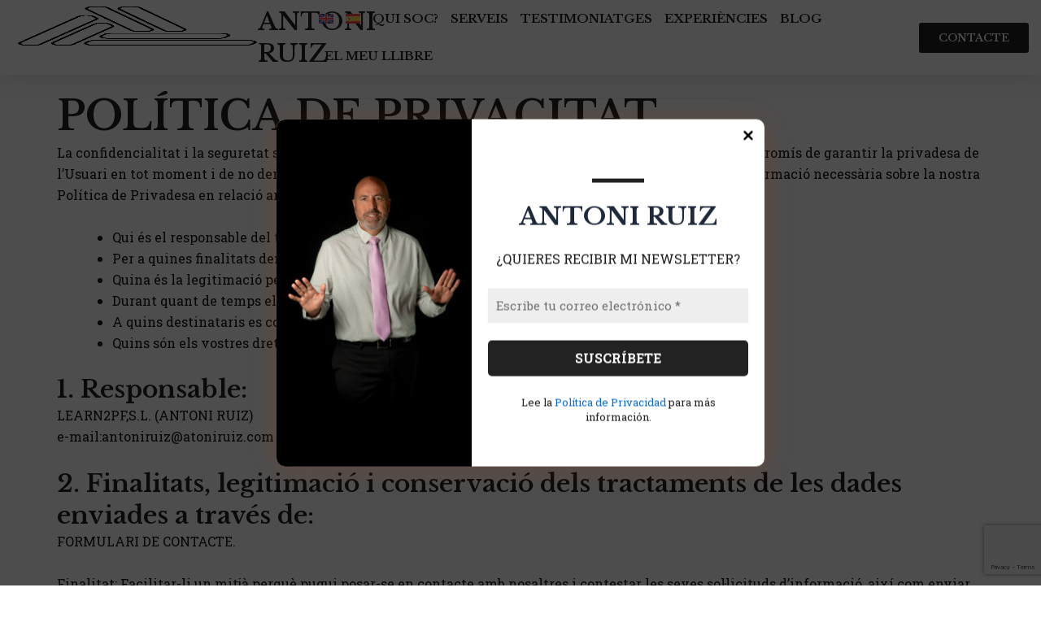

--- FILE ---
content_type: text/html; charset=UTF-8
request_url: https://antoniruiz.com/ca/politica-de-privacitat/
body_size: 44374
content:
<!DOCTYPE html>
<html lang="ca">
<head>
<meta charset="UTF-8">
<meta name="viewport" content="width=device-width, initial-scale=1">
	 <link rel="profile" href="https://gmpg.org/xfn/11"> 
	 <meta name='robots' content='index, follow, max-image-preview:large, max-snippet:-1, max-video-preview:-1' />
<link rel="alternate" hreflang="ca" href="https://antoniruiz.com/ca/politica-de-privacitat/" />
<link rel="alternate" hreflang="en" href="https://antoniruiz.com/en/privacy-policy/" />
<link rel="alternate" hreflang="es" href="https://antoniruiz.com/politica-de-privacidad/" />
<link rel="alternate" hreflang="x-default" href="https://antoniruiz.com/politica-de-privacidad/" />
<script data-minify="1" id="cookieyes" type="text/javascript" src="https://antoniruiz.com/wp-content/cache/min/1/client_data/6ef2f0a38b74e152a0af08b0/script.js?ver=1750171518"></script>
	<!-- This site is optimized with the Yoast SEO plugin v23.2 - https://yoast.com/wordpress/plugins/seo/ -->
	<title>Política de Privacitat - Antoni Ruiz</title>
	<link rel="canonical" href="https://antoniruiz.com/ca/politica-de-privacitat/" />
	<meta property="og:locale" content="ca_ES" />
	<meta property="og:type" content="article" />
	<meta property="og:title" content="Política de Privacitat - Antoni Ruiz" />
	<meta property="og:description" content="POLÍTICA DE PRIVACITAT La confidencialitat i la seguretat són valors primordials d&#8217;ANTONI RUIZ i, en conseqüència, assumim el compromís de [&hellip;]" />
	<meta property="og:url" content="https://antoniruiz.com/ca/politica-de-privacitat/" />
	<meta property="og:site_name" content="Antoni Ruiz" />
	<meta property="article:modified_time" content="2024-08-23T12:54:45+00:00" />
	<meta name="twitter:card" content="summary_large_image" />
	<meta name="twitter:label1" content="Temps estimat de lectura" />
	<meta name="twitter:data1" content="5 minuts" />
	<script type="application/ld+json" class="yoast-schema-graph">{"@context":"https://schema.org","@graph":[{"@type":"WebPage","@id":"https://antoniruiz.com/ca/politica-de-privacitat/","url":"https://antoniruiz.com/ca/politica-de-privacitat/","name":"Política de Privacitat - Antoni Ruiz","isPartOf":{"@id":"https://antoniruiz.com/ca/#website"},"datePublished":"2024-08-12T06:45:26+00:00","dateModified":"2024-08-23T12:54:45+00:00","breadcrumb":{"@id":"https://antoniruiz.com/ca/politica-de-privacitat/#breadcrumb"},"inLanguage":"ca","potentialAction":[{"@type":"ReadAction","target":["https://antoniruiz.com/ca/politica-de-privacitat/"]}]},{"@type":"BreadcrumbList","@id":"https://antoniruiz.com/ca/politica-de-privacitat/#breadcrumb","itemListElement":[{"@type":"ListItem","position":1,"name":"Home","item":"https://antoniruiz.com/ca/"},{"@type":"ListItem","position":2,"name":"Política de Privacitat"}]},{"@type":"WebSite","@id":"https://antoniruiz.com/ca/#website","url":"https://antoniruiz.com/ca/","name":"Antoni Ruiz","description":"","publisher":{"@id":"https://antoniruiz.com/ca/#organization"},"potentialAction":[{"@type":"SearchAction","target":{"@type":"EntryPoint","urlTemplate":"https://antoniruiz.com/ca/?s={search_term_string}"},"query-input":"required name=search_term_string"}],"inLanguage":"ca"},{"@type":"Organization","@id":"https://antoniruiz.com/ca/#organization","name":"Antoni Ruiz","url":"https://antoniruiz.com/ca/","logo":{"@type":"ImageObject","inLanguage":"ca","@id":"https://antoniruiz.com/ca/#/schema/logo/image/","url":"https://antoniruiz.com/wp-content/uploads/2024/06/AntoniRuiz_MAIN.png","contentUrl":"https://antoniruiz.com/wp-content/uploads/2024/06/AntoniRuiz_MAIN.png","width":944,"height":675,"caption":"Antoni Ruiz"},"image":{"@id":"https://antoniruiz.com/ca/#/schema/logo/image/"}}]}</script>
	<!-- / Yoast SEO plugin. -->


<link rel="alternate" type="application/rss+xml" title="Antoni Ruiz &raquo; Canal d&#039;informació" href="https://antoniruiz.com/ca/feed/" />
<link rel="alternate" type="application/rss+xml" title="Antoni Ruiz &raquo; Canal dels comentaris" href="https://antoniruiz.com/ca/comments/feed/" />
<link rel="alternate" title="oEmbed (JSON)" type="application/json+oembed" href="https://antoniruiz.com/ca/wp-json/oembed/1.0/embed?url=https%3A%2F%2Fantoniruiz.com%2Fca%2Fpolitica-de-privacitat%2F" />
<link rel="alternate" title="oEmbed (XML)" type="text/xml+oembed" href="https://antoniruiz.com/ca/wp-json/oembed/1.0/embed?url=https%3A%2F%2Fantoniruiz.com%2Fca%2Fpolitica-de-privacitat%2F&#038;format=xml" />
<style id='wp-img-auto-sizes-contain-inline-css'>
img:is([sizes=auto i],[sizes^="auto," i]){contain-intrinsic-size:3000px 1500px}
/*# sourceURL=wp-img-auto-sizes-contain-inline-css */
</style>
<link rel='stylesheet' id='astra-theme-css-css' href='https://antoniruiz.com/wp-content/themes/astra/assets/css/minified/main.min.css?ver=4.7.3' media='all' />
<style id='astra-theme-css-inline-css'>
:root{--ast-post-nav-space:0;--ast-container-default-xlg-padding:2.5em;--ast-container-default-lg-padding:2.5em;--ast-container-default-slg-padding:2em;--ast-container-default-md-padding:2.5em;--ast-container-default-sm-padding:2.5em;--ast-container-default-xs-padding:2.4em;--ast-container-default-xxs-padding:1.8em;--ast-code-block-background:#ECEFF3;--ast-comment-inputs-background:#F9FAFB;--ast-normal-container-width:1200px;--ast-narrow-container-width:750px;--ast-blog-title-font-weight:600;--ast-blog-meta-weight:600;}html{font-size:100%;}a{color:var(--ast-global-color-0);}a:hover,a:focus{color:var(--ast-global-color-1);}body,button,input,select,textarea,.ast-button,.ast-custom-button{font-family:-apple-system,BlinkMacSystemFont,Segoe UI,Roboto,Oxygen-Sans,Ubuntu,Cantarell,Helvetica Neue,sans-serif;font-weight:400;font-size:16px;font-size:1rem;line-height:var(--ast-body-line-height,1.65);}blockquote{color:var(--ast-global-color-3);}h1,.entry-content h1,h2,.entry-content h2,h3,.entry-content h3,h4,.entry-content h4,h5,.entry-content h5,h6,.entry-content h6,.site-title,.site-title a{font-weight:600;}.site-title{font-size:26px;font-size:1.625rem;display:block;}.site-header .site-description{font-size:15px;font-size:0.9375rem;display:none;}.entry-title{font-size:20px;font-size:1.25rem;}.ast-blog-single-element.ast-taxonomy-container a{font-size:14px;font-size:0.875rem;}.ast-blog-meta-container{font-size:13px;font-size:0.8125rem;}.archive .ast-article-post .ast-article-inner,.blog .ast-article-post .ast-article-inner,.archive .ast-article-post .ast-article-inner:hover,.blog .ast-article-post .ast-article-inner:hover{border-top-left-radius:6px;border-top-right-radius:6px;border-bottom-right-radius:6px;border-bottom-left-radius:6px;overflow:hidden;}h1,.entry-content h1{font-size:36px;font-size:2.25rem;font-weight:600;line-height:1.4em;}h2,.entry-content h2{font-size:30px;font-size:1.875rem;font-weight:600;line-height:1.3em;}h3,.entry-content h3{font-size:24px;font-size:1.5rem;font-weight:600;line-height:1.3em;}h4,.entry-content h4{font-size:20px;font-size:1.25rem;line-height:1.2em;font-weight:600;}h5,.entry-content h5{font-size:18px;font-size:1.125rem;line-height:1.2em;font-weight:600;}h6,.entry-content h6{font-size:16px;font-size:1rem;line-height:1.25em;font-weight:600;}::selection{background-color:var(--ast-global-color-0);color:#ffffff;}body,h1,.entry-title a,.entry-content h1,h2,.entry-content h2,h3,.entry-content h3,h4,.entry-content h4,h5,.entry-content h5,h6,.entry-content h6{color:var(--ast-global-color-3);}.tagcloud a:hover,.tagcloud a:focus,.tagcloud a.current-item{color:#ffffff;border-color:var(--ast-global-color-0);background-color:var(--ast-global-color-0);}input:focus,input[type="text"]:focus,input[type="email"]:focus,input[type="url"]:focus,input[type="password"]:focus,input[type="reset"]:focus,input[type="search"]:focus,textarea:focus{border-color:var(--ast-global-color-0);}input[type="radio"]:checked,input[type=reset],input[type="checkbox"]:checked,input[type="checkbox"]:hover:checked,input[type="checkbox"]:focus:checked,input[type=range]::-webkit-slider-thumb{border-color:var(--ast-global-color-0);background-color:var(--ast-global-color-0);box-shadow:none;}.site-footer a:hover + .post-count,.site-footer a:focus + .post-count{background:var(--ast-global-color-0);border-color:var(--ast-global-color-0);}.single .nav-links .nav-previous,.single .nav-links .nav-next{color:var(--ast-global-color-0);}.entry-meta,.entry-meta *{line-height:1.45;color:var(--ast-global-color-0);font-weight:600;}.entry-meta a:not(.ast-button):hover,.entry-meta a:not(.ast-button):hover *,.entry-meta a:not(.ast-button):focus,.entry-meta a:not(.ast-button):focus *,.page-links > .page-link,.page-links .page-link:hover,.post-navigation a:hover{color:var(--ast-global-color-1);}#cat option,.secondary .calendar_wrap thead a,.secondary .calendar_wrap thead a:visited{color:var(--ast-global-color-0);}.secondary .calendar_wrap #today,.ast-progress-val span{background:var(--ast-global-color-0);}.secondary a:hover + .post-count,.secondary a:focus + .post-count{background:var(--ast-global-color-0);border-color:var(--ast-global-color-0);}.calendar_wrap #today > a{color:#ffffff;}.page-links .page-link,.single .post-navigation a{color:var(--ast-global-color-3);}.ast-search-menu-icon .search-form button.search-submit{padding:0 4px;}.ast-search-menu-icon form.search-form{padding-right:0;}.ast-search-menu-icon.slide-search input.search-field{width:0;}.ast-header-search .ast-search-menu-icon.ast-dropdown-active .search-form,.ast-header-search .ast-search-menu-icon.ast-dropdown-active .search-field:focus{transition:all 0.2s;}.search-form input.search-field:focus{outline:none;}.ast-search-menu-icon .search-form button.search-submit:focus,.ast-theme-transparent-header .ast-header-search .ast-dropdown-active .ast-icon,.ast-theme-transparent-header .ast-inline-search .search-field:focus .ast-icon{color:var(--ast-global-color-1);}.ast-header-search .slide-search .search-form{border:2px solid var(--ast-global-color-0);}.ast-header-search .slide-search .search-field{background-color:#fff;}.ast-archive-title{color:var(--ast-global-color-2);}.widget-title,.widget .wp-block-heading{font-size:22px;font-size:1.375rem;color:var(--ast-global-color-2);}.ast-single-post .entry-content a,.ast-comment-content a:not(.ast-comment-edit-reply-wrap a){text-decoration:underline;}.ast-single-post .elementor-button-wrapper .elementor-button,.ast-single-post .entry-content .uagb-tab a,.ast-single-post .entry-content .uagb-ifb-cta a,.ast-single-post .entry-content .uabb-module-content a,.ast-single-post .entry-content .uagb-post-grid a,.ast-single-post .entry-content .uagb-timeline a,.ast-single-post .entry-content .uagb-toc__wrap a,.ast-single-post .entry-content .uagb-taxomony-box a,.ast-single-post .entry-content .woocommerce a,.entry-content .wp-block-latest-posts > li > a,.ast-single-post .entry-content .wp-block-file__button,li.ast-post-filter-single,.ast-single-post .ast-comment-content .comment-reply-link,.ast-single-post .ast-comment-content .comment-edit-link{text-decoration:none;}.ast-search-menu-icon.slide-search a:focus-visible:focus-visible,.astra-search-icon:focus-visible,#close:focus-visible,a:focus-visible,.ast-menu-toggle:focus-visible,.site .skip-link:focus-visible,.wp-block-loginout input:focus-visible,.wp-block-search.wp-block-search__button-inside .wp-block-search__inside-wrapper,.ast-header-navigation-arrow:focus-visible,.woocommerce .wc-proceed-to-checkout > .checkout-button:focus-visible,.woocommerce .woocommerce-MyAccount-navigation ul li a:focus-visible,.ast-orders-table__row .ast-orders-table__cell:focus-visible,.woocommerce .woocommerce-order-details .order-again > .button:focus-visible,.woocommerce .woocommerce-message a.button.wc-forward:focus-visible,.woocommerce #minus_qty:focus-visible,.woocommerce #plus_qty:focus-visible,a#ast-apply-coupon:focus-visible,.woocommerce .woocommerce-info a:focus-visible,.woocommerce .astra-shop-summary-wrap a:focus-visible,.woocommerce a.wc-forward:focus-visible,#ast-apply-coupon:focus-visible,.woocommerce-js .woocommerce-mini-cart-item a.remove:focus-visible,#close:focus-visible,.button.search-submit:focus-visible,#search_submit:focus,.normal-search:focus-visible,.ast-header-account-wrap:focus-visible{outline-style:dotted;outline-color:inherit;outline-width:thin;}input:focus,input[type="text"]:focus,input[type="email"]:focus,input[type="url"]:focus,input[type="password"]:focus,input[type="reset"]:focus,input[type="search"]:focus,input[type="number"]:focus,textarea:focus,.wp-block-search__input:focus,[data-section="section-header-mobile-trigger"] .ast-button-wrap .ast-mobile-menu-trigger-minimal:focus,.ast-mobile-popup-drawer.active .menu-toggle-close:focus,.woocommerce-ordering select.orderby:focus,#ast-scroll-top:focus,#coupon_code:focus,.woocommerce-page #comment:focus,.woocommerce #reviews #respond input#submit:focus,.woocommerce a.add_to_cart_button:focus,.woocommerce .button.single_add_to_cart_button:focus,.woocommerce .woocommerce-cart-form button:focus,.woocommerce .woocommerce-cart-form__cart-item .quantity .qty:focus,.woocommerce .woocommerce-billing-fields .woocommerce-billing-fields__field-wrapper .woocommerce-input-wrapper > .input-text:focus,.woocommerce #order_comments:focus,.woocommerce #place_order:focus,.woocommerce .woocommerce-address-fields .woocommerce-address-fields__field-wrapper .woocommerce-input-wrapper > .input-text:focus,.woocommerce .woocommerce-MyAccount-content form button:focus,.woocommerce .woocommerce-MyAccount-content .woocommerce-EditAccountForm .woocommerce-form-row .woocommerce-Input.input-text:focus,.woocommerce .ast-woocommerce-container .woocommerce-pagination ul.page-numbers li a:focus,body #content .woocommerce form .form-row .select2-container--default .select2-selection--single:focus,#ast-coupon-code:focus,.woocommerce.woocommerce-js .quantity input[type=number]:focus,.woocommerce-js .woocommerce-mini-cart-item .quantity input[type=number]:focus,.woocommerce p#ast-coupon-trigger:focus{border-style:dotted;border-color:inherit;border-width:thin;}input{outline:none;}.ast-logo-title-inline .site-logo-img{padding-right:1em;}.site-logo-img img{ transition:all 0.2s linear;}body .ast-oembed-container *{position:absolute;top:0;width:100%;height:100%;left:0;}body .wp-block-embed-pocket-casts .ast-oembed-container *{position:unset;}.ast-single-post-featured-section + article {margin-top: 2em;}.site-content .ast-single-post-featured-section img {width: 100%;overflow: hidden;object-fit: cover;}.ast-separate-container .site-content .ast-single-post-featured-section + article {margin-top: -80px;z-index: 9;position: relative;border-radius: 4px;}@media (min-width: 922px) {.ast-no-sidebar .site-content .ast-article-image-container--wide {margin-left: -120px;margin-right: -120px;max-width: unset;width: unset;}.ast-left-sidebar .site-content .ast-article-image-container--wide,.ast-right-sidebar .site-content .ast-article-image-container--wide {margin-left: -10px;margin-right: -10px;}.site-content .ast-article-image-container--full {margin-left: calc( -50vw + 50%);margin-right: calc( -50vw + 50%);max-width: 100vw;width: 100vw;}.ast-left-sidebar .site-content .ast-article-image-container--full,.ast-right-sidebar .site-content .ast-article-image-container--full {margin-left: -10px;margin-right: -10px;max-width: inherit;width: auto;}}.site > .ast-single-related-posts-container {margin-top: 0;}@media (min-width: 922px) {.ast-desktop .ast-container--narrow {max-width: var(--ast-narrow-container-width);margin: 0 auto;}}.ast-page-builder-template .hentry {margin: 0;}.ast-page-builder-template .site-content > .ast-container {max-width: 100%;padding: 0;}.ast-page-builder-template .site .site-content #primary {padding: 0;margin: 0;}.ast-page-builder-template .no-results {text-align: center;margin: 4em auto;}.ast-page-builder-template .ast-pagination {padding: 2em;}.ast-page-builder-template .entry-header.ast-no-title.ast-no-thumbnail {margin-top: 0;}.ast-page-builder-template .entry-header.ast-header-without-markup {margin-top: 0;margin-bottom: 0;}.ast-page-builder-template .entry-header.ast-no-title.ast-no-meta {margin-bottom: 0;}.ast-page-builder-template.single .post-navigation {padding-bottom: 2em;}.ast-page-builder-template.single-post .site-content > .ast-container {max-width: 100%;}.ast-page-builder-template .entry-header {margin-top: 2em;margin-left: auto;margin-right: auto;}.ast-page-builder-template .ast-archive-description {margin: 2em auto 0;padding-left: 20px;padding-right: 20px;}.ast-page-builder-template .ast-row {margin-left: 0;margin-right: 0;}.single.ast-page-builder-template .entry-header + .entry-content,.single.ast-page-builder-template .ast-single-entry-banner + .site-content article .entry-content {margin-bottom: 2em;}@media(min-width: 921px) {.ast-page-builder-template.archive.ast-right-sidebar .ast-row article,.ast-page-builder-template.archive.ast-left-sidebar .ast-row article {padding-left: 0;padding-right: 0;}}input[type="text"],input[type="number"],input[type="email"],input[type="url"],input[type="password"],input[type="search"],input[type=reset],input[type=tel],input[type=date],select,textarea{font-size:16px;font-style:normal;font-weight:400;line-height:24px;width:100%;padding:12px 16px;border-radius:4px;box-shadow:0px 1px 2px 0px rgba(0,0,0,0.05);color:var(--ast-form-input-text,#475569);}input[type="text"],input[type="number"],input[type="email"],input[type="url"],input[type="password"],input[type="search"],input[type=reset],input[type=tel],input[type=date],select{height:40px;}input[type="date"]{border-width:1px;border-style:solid;border-color:var(--ast-border-color);}input[type="text"]:focus,input[type="number"]:focus,input[type="email"]:focus,input[type="url"]:focus,input[type="password"]:focus,input[type="search"]:focus,input[type=reset]:focus,input[type="tel"]:focus,input[type="date"]:focus,select:focus,textarea:focus{border-color:#046BD2;box-shadow:none;outline:none;color:var(--ast-form-input-focus-text,#475569);}label,legend{color:#111827;font-size:14px;font-style:normal;font-weight:500;line-height:20px;}select{padding:6px 10px;}fieldset{padding:30px;border-radius:4px;}button,.ast-button,.button,input[type="button"],input[type="reset"],input[type="submit"]{border-radius:4px;box-shadow:0px 1px 2px 0px rgba(0,0,0,0.05);}:root{--ast-comment-inputs-background:#FFF;}::placeholder{color:var(--ast-form-field-color,#9CA3AF);}::-ms-input-placeholder{color:var(--ast-form-field-color,#9CA3AF);}.wpcf7 input.wpcf7-form-control:not([type=submit]),.wpcf7 textarea.wpcf7-form-control{padding:12px 16px;}.wpcf7 select.wpcf7-form-control{padding:6px 10px;}.wpcf7 input.wpcf7-form-control:not([type=submit]):focus,.wpcf7 select.wpcf7-form-control:focus,.wpcf7 textarea.wpcf7-form-control:focus{border-style:dotted;border-color:#046BD2;border-width:thin;box-shadow:none;outline:none;color:var(--ast-form-input-focus-text,#475569);}.wpcf7 .wpcf7-not-valid-tip{color:#DC2626;font-size:14px;font-weight:400;line-height:20px;margin-top:8px;}.wpcf7 input[type=file].wpcf7-form-control{font-size:16px;font-style:normal;font-weight:400;line-height:24px;width:100%;padding:12px 16px;border-radius:4px;box-shadow:0px 1px 2px 0px rgba(0,0,0,0.05);color:var(--ast-form-input-text,#475569);}@media (max-width:921.9px){#ast-desktop-header{display:none;}}@media (min-width:922px){#ast-mobile-header{display:none;}}.wp-block-buttons.aligncenter{justify-content:center;}@media (max-width:921px){.ast-theme-transparent-header #primary,.ast-theme-transparent-header #secondary{padding:0;}}@media (max-width:921px){.ast-plain-container.ast-no-sidebar #primary{padding:0;}}.ast-plain-container.ast-no-sidebar #primary{margin-top:0;margin-bottom:0;}.wp-block-button.is-style-outline .wp-block-button__link{border-color:var(--ast-global-color-0);}div.wp-block-button.is-style-outline > .wp-block-button__link:not(.has-text-color),div.wp-block-button.wp-block-button__link.is-style-outline:not(.has-text-color){color:var(--ast-global-color-0);}.wp-block-button.is-style-outline .wp-block-button__link:hover,.wp-block-buttons .wp-block-button.is-style-outline .wp-block-button__link:focus,.wp-block-buttons .wp-block-button.is-style-outline > .wp-block-button__link:not(.has-text-color):hover,.wp-block-buttons .wp-block-button.wp-block-button__link.is-style-outline:not(.has-text-color):hover{color:#ffffff;background-color:var(--ast-global-color-1);border-color:var(--ast-global-color-1);}.post-page-numbers.current .page-link,.ast-pagination .page-numbers.current{color:#ffffff;border-color:var(--ast-global-color-0);background-color:var(--ast-global-color-0);}.wp-block-buttons .wp-block-button.is-style-outline .wp-block-button__link.wp-element-button,.ast-outline-button,.wp-block-uagb-buttons-child .uagb-buttons-repeater.ast-outline-button{border-color:var(--ast-global-color-0);font-family:inherit;font-weight:500;font-size:16px;font-size:1rem;line-height:1em;padding-top:13px;padding-right:30px;padding-bottom:13px;padding-left:30px;}.wp-block-buttons .wp-block-button.is-style-outline > .wp-block-button__link:not(.has-text-color),.wp-block-buttons .wp-block-button.wp-block-button__link.is-style-outline:not(.has-text-color),.ast-outline-button{color:var(--ast-global-color-0);}.wp-block-button.is-style-outline .wp-block-button__link:hover,.wp-block-buttons .wp-block-button.is-style-outline .wp-block-button__link:focus,.wp-block-buttons .wp-block-button.is-style-outline > .wp-block-button__link:not(.has-text-color):hover,.wp-block-buttons .wp-block-button.wp-block-button__link.is-style-outline:not(.has-text-color):hover,.ast-outline-button:hover,.ast-outline-button:focus,.wp-block-uagb-buttons-child .uagb-buttons-repeater.ast-outline-button:hover,.wp-block-uagb-buttons-child .uagb-buttons-repeater.ast-outline-button:focus{color:#ffffff;background-color:var(--ast-global-color-1);border-color:var(--ast-global-color-1);}.ast-single-post .entry-content a.ast-outline-button,.ast-single-post .entry-content .is-style-outline>.wp-block-button__link{text-decoration:none;}.uagb-buttons-repeater.ast-outline-button{border-radius:9999px;}@media (max-width:921px){.wp-block-buttons .wp-block-button.is-style-outline .wp-block-button__link.wp-element-button,.ast-outline-button,.wp-block-uagb-buttons-child .uagb-buttons-repeater.ast-outline-button{padding-top:12px;padding-right:28px;padding-bottom:12px;padding-left:28px;}}@media (max-width:544px){.wp-block-buttons .wp-block-button.is-style-outline .wp-block-button__link.wp-element-button,.ast-outline-button,.wp-block-uagb-buttons-child .uagb-buttons-repeater.ast-outline-button{padding-top:10px;padding-right:24px;padding-bottom:10px;padding-left:24px;}}.entry-content[ast-blocks-layout] > figure{margin-bottom:1em;}h1.widget-title{font-weight:600;}h2.widget-title{font-weight:600;}h3.widget-title{font-weight:600;} .content-area .elementor-widget-theme-post-content h1,.content-area .elementor-widget-theme-post-content h2,.content-area .elementor-widget-theme-post-content h3,.content-area .elementor-widget-theme-post-content h4,.content-area .elementor-widget-theme-post-content h5,.content-area .elementor-widget-theme-post-content h6{margin-top:1.5em;margin-bottom:calc(0.3em + 10px);}#page{display:flex;flex-direction:column;min-height:100vh;}.ast-404-layout-1 h1.page-title{color:var(--ast-global-color-2);}.single .post-navigation a{line-height:1em;height:inherit;}.error-404 .page-sub-title{font-size:1.5rem;font-weight:inherit;}.search .site-content .content-area .search-form{margin-bottom:0;}#page .site-content{flex-grow:1;}.widget{margin-bottom:1.25em;}#secondary li{line-height:1.5em;}#secondary .wp-block-group h2{margin-bottom:0.7em;}#secondary h2{font-size:1.7rem;}.ast-separate-container .ast-article-post,.ast-separate-container .ast-article-single,.ast-separate-container .comment-respond{padding:3em;}.ast-separate-container .ast-article-single .ast-article-single{padding:0;}.ast-article-single .wp-block-post-template-is-layout-grid{padding-left:0;}.ast-separate-container .comments-title,.ast-narrow-container .comments-title{padding:1.5em 2em;}.ast-page-builder-template .comment-form-textarea,.ast-comment-formwrap .ast-grid-common-col{padding:0;}.ast-comment-formwrap{padding:0;display:inline-flex;column-gap:20px;width:100%;margin-left:0;margin-right:0;}.comments-area textarea#comment:focus,.comments-area textarea#comment:active,.comments-area .ast-comment-formwrap input[type="text"]:focus,.comments-area .ast-comment-formwrap input[type="text"]:active {box-shadow:none;outline:none;}.archive.ast-page-builder-template .entry-header{margin-top:2em;}.ast-page-builder-template .ast-comment-formwrap{width:100%;}.entry-title{margin-bottom:0.6em;}.ast-archive-description p{font-size:inherit;font-weight:inherit;line-height:inherit;}.ast-separate-container .ast-comment-list li.depth-1,.hentry{margin-bottom:1.5em;}.site-content section.ast-archive-description{margin-bottom:2em;}@media (min-width:921px){.ast-left-sidebar.ast-page-builder-template #secondary,.archive.ast-right-sidebar.ast-page-builder-template .site-main{padding-left:20px;padding-right:20px;}}@media (max-width:544px){.ast-comment-formwrap.ast-row{column-gap:10px;display:inline-block;}#ast-commentform .ast-grid-common-col{position:relative;width:100%;}}@media (min-width:1201px){.ast-separate-container .ast-article-post,.ast-separate-container .ast-article-single,.ast-separate-container .ast-author-box,.ast-separate-container .ast-404-layout-1,.ast-separate-container .no-results{padding:3em;}} .content-area .elementor-widget-theme-post-content h1,.content-area .elementor-widget-theme-post-content h2,.content-area .elementor-widget-theme-post-content h3,.content-area .elementor-widget-theme-post-content h4,.content-area .elementor-widget-theme-post-content h5,.content-area .elementor-widget-theme-post-content h6{margin-top:1.5em;margin-bottom:calc(0.3em + 10px);}.elementor-loop-container .e-loop-item,.elementor-loop-container .ast-separate-container .ast-article-post,.elementor-loop-container .ast-separate-container .ast-article-single,.elementor-loop-container .ast-separate-container .comment-respond{padding:0px;}@media (max-width:921px){.ast-separate-container #primary,.ast-separate-container #secondary{padding:1.5em 0;}#primary,#secondary{padding:1.5em 0;margin:0;}.ast-left-sidebar #content > .ast-container{display:flex;flex-direction:column-reverse;width:100%;}}@media (min-width:922px){.ast-separate-container.ast-right-sidebar #primary,.ast-separate-container.ast-left-sidebar #primary{border:0;}.search-no-results.ast-separate-container #primary{margin-bottom:4em;}}.wp-block-button .wp-block-button__link{color:#ffffff;}.wp-block-button .wp-block-button__link:hover,.wp-block-button .wp-block-button__link:focus{color:#ffffff;background-color:var(--ast-global-color-1);border-color:var(--ast-global-color-1);}.elementor-widget-heading h1.elementor-heading-title{line-height:1.4em;}.elementor-widget-heading h2.elementor-heading-title{line-height:1.3em;}.elementor-widget-heading h3.elementor-heading-title{line-height:1.3em;}.elementor-widget-heading h4.elementor-heading-title{line-height:1.2em;}.elementor-widget-heading h5.elementor-heading-title{line-height:1.2em;}.elementor-widget-heading h6.elementor-heading-title{line-height:1.25em;}.wp-block-button .wp-block-button__link,.wp-block-search .wp-block-search__button,body .wp-block-file .wp-block-file__button{border-color:var(--ast-global-color-0);background-color:var(--ast-global-color-0);color:#ffffff;font-family:inherit;font-weight:500;line-height:1em;font-size:16px;font-size:1rem;padding-top:15px;padding-right:30px;padding-bottom:15px;padding-left:30px;}.ast-single-post .entry-content .wp-block-button .wp-block-button__link,.ast-single-post .entry-content .wp-block-search .wp-block-search__button,body .entry-content .wp-block-file .wp-block-file__button{text-decoration:none;}@media (max-width:921px){.wp-block-button .wp-block-button__link,.wp-block-search .wp-block-search__button,body .wp-block-file .wp-block-file__button{padding-top:14px;padding-right:28px;padding-bottom:14px;padding-left:28px;}}@media (max-width:544px){.wp-block-button .wp-block-button__link,.wp-block-search .wp-block-search__button,body .wp-block-file .wp-block-file__button{padding-top:12px;padding-right:24px;padding-bottom:12px;padding-left:24px;}}.menu-toggle,button,.ast-button,.ast-custom-button,.button,input#submit,input[type="button"],input[type="submit"],input[type="reset"],#comments .submit,.search .search-submit,form[CLASS*="wp-block-search__"].wp-block-search .wp-block-search__inside-wrapper .wp-block-search__button,body .wp-block-file .wp-block-file__button,.search .search-submit,.woocommerce-js a.button,.woocommerce button.button,.woocommerce .woocommerce-message a.button,.woocommerce #respond input#submit.alt,.woocommerce input.button.alt,.woocommerce input.button,.woocommerce input.button:disabled,.woocommerce input.button:disabled[disabled],.woocommerce input.button:disabled:hover,.woocommerce input.button:disabled[disabled]:hover,.woocommerce #respond input#submit,.woocommerce button.button.alt.disabled,.wc-block-grid__products .wc-block-grid__product .wp-block-button__link,.wc-block-grid__product-onsale,[CLASS*="wc-block"] button,.woocommerce-js .astra-cart-drawer .astra-cart-drawer-content .woocommerce-mini-cart__buttons .button:not(.checkout):not(.ast-continue-shopping),.woocommerce-js .astra-cart-drawer .astra-cart-drawer-content .woocommerce-mini-cart__buttons a.checkout,.woocommerce button.button.alt.disabled.wc-variation-selection-needed,[CLASS*="wc-block"] .wc-block-components-button{border-style:solid;border-top-width:0;border-right-width:0;border-left-width:0;border-bottom-width:0;color:#ffffff;border-color:var(--ast-global-color-0);background-color:var(--ast-global-color-0);padding-top:15px;padding-right:30px;padding-bottom:15px;padding-left:30px;font-family:inherit;font-weight:500;font-size:16px;font-size:1rem;line-height:1em;}button:focus,.menu-toggle:hover,button:hover,.ast-button:hover,.ast-custom-button:hover .button:hover,.ast-custom-button:hover ,input[type=reset]:hover,input[type=reset]:focus,input#submit:hover,input#submit:focus,input[type="button"]:hover,input[type="button"]:focus,input[type="submit"]:hover,input[type="submit"]:focus,form[CLASS*="wp-block-search__"].wp-block-search .wp-block-search__inside-wrapper .wp-block-search__button:hover,form[CLASS*="wp-block-search__"].wp-block-search .wp-block-search__inside-wrapper .wp-block-search__button:focus,body .wp-block-file .wp-block-file__button:hover,body .wp-block-file .wp-block-file__button:focus,.woocommerce-js a.button:hover,.woocommerce button.button:hover,.woocommerce .woocommerce-message a.button:hover,.woocommerce #respond input#submit:hover,.woocommerce #respond input#submit.alt:hover,.woocommerce input.button.alt:hover,.woocommerce input.button:hover,.woocommerce button.button.alt.disabled:hover,.wc-block-grid__products .wc-block-grid__product .wp-block-button__link:hover,[CLASS*="wc-block"] button:hover,.woocommerce-js .astra-cart-drawer .astra-cart-drawer-content .woocommerce-mini-cart__buttons .button:not(.checkout):not(.ast-continue-shopping):hover,.woocommerce-js .astra-cart-drawer .astra-cart-drawer-content .woocommerce-mini-cart__buttons a.checkout:hover,.woocommerce button.button.alt.disabled.wc-variation-selection-needed:hover,[CLASS*="wc-block"] .wc-block-components-button:hover,[CLASS*="wc-block"] .wc-block-components-button:focus{color:#ffffff;background-color:var(--ast-global-color-1);border-color:var(--ast-global-color-1);}form[CLASS*="wp-block-search__"].wp-block-search .wp-block-search__inside-wrapper .wp-block-search__button.has-icon{padding-top:calc(15px - 3px);padding-right:calc(30px - 3px);padding-bottom:calc(15px - 3px);padding-left:calc(30px - 3px);}@media (max-width:921px){.menu-toggle,button,.ast-button,.ast-custom-button,.button,input#submit,input[type="button"],input[type="submit"],input[type="reset"],#comments .submit,.search .search-submit,form[CLASS*="wp-block-search__"].wp-block-search .wp-block-search__inside-wrapper .wp-block-search__button,body .wp-block-file .wp-block-file__button,.search .search-submit,.woocommerce-js a.button,.woocommerce button.button,.woocommerce .woocommerce-message a.button,.woocommerce #respond input#submit.alt,.woocommerce input.button.alt,.woocommerce input.button,.woocommerce input.button:disabled,.woocommerce input.button:disabled[disabled],.woocommerce input.button:disabled:hover,.woocommerce input.button:disabled[disabled]:hover,.woocommerce #respond input#submit,.woocommerce button.button.alt.disabled,.wc-block-grid__products .wc-block-grid__product .wp-block-button__link,.wc-block-grid__product-onsale,[CLASS*="wc-block"] button,.woocommerce-js .astra-cart-drawer .astra-cart-drawer-content .woocommerce-mini-cart__buttons .button:not(.checkout):not(.ast-continue-shopping),.woocommerce-js .astra-cart-drawer .astra-cart-drawer-content .woocommerce-mini-cart__buttons a.checkout,.woocommerce button.button.alt.disabled.wc-variation-selection-needed,[CLASS*="wc-block"] .wc-block-components-button{padding-top:14px;padding-right:28px;padding-bottom:14px;padding-left:28px;}}@media (max-width:544px){.menu-toggle,button,.ast-button,.ast-custom-button,.button,input#submit,input[type="button"],input[type="submit"],input[type="reset"],#comments .submit,.search .search-submit,form[CLASS*="wp-block-search__"].wp-block-search .wp-block-search__inside-wrapper .wp-block-search__button,body .wp-block-file .wp-block-file__button,.search .search-submit,.woocommerce-js a.button,.woocommerce button.button,.woocommerce .woocommerce-message a.button,.woocommerce #respond input#submit.alt,.woocommerce input.button.alt,.woocommerce input.button,.woocommerce input.button:disabled,.woocommerce input.button:disabled[disabled],.woocommerce input.button:disabled:hover,.woocommerce input.button:disabled[disabled]:hover,.woocommerce #respond input#submit,.woocommerce button.button.alt.disabled,.wc-block-grid__products .wc-block-grid__product .wp-block-button__link,.wc-block-grid__product-onsale,[CLASS*="wc-block"] button,.woocommerce-js .astra-cart-drawer .astra-cart-drawer-content .woocommerce-mini-cart__buttons .button:not(.checkout):not(.ast-continue-shopping),.woocommerce-js .astra-cart-drawer .astra-cart-drawer-content .woocommerce-mini-cart__buttons a.checkout,.woocommerce button.button.alt.disabled.wc-variation-selection-needed,[CLASS*="wc-block"] .wc-block-components-button{padding-top:12px;padding-right:24px;padding-bottom:12px;padding-left:24px;}}@media (max-width:921px){.ast-mobile-header-stack .main-header-bar .ast-search-menu-icon{display:inline-block;}.ast-header-break-point.ast-header-custom-item-outside .ast-mobile-header-stack .main-header-bar .ast-search-icon{margin:0;}.ast-comment-avatar-wrap img{max-width:2.5em;}.ast-comment-meta{padding:0 1.8888em 1.3333em;}}@media (min-width:544px){.ast-container{max-width:100%;}}@media (max-width:544px){.ast-separate-container .ast-article-post,.ast-separate-container .ast-article-single,.ast-separate-container .comments-title,.ast-separate-container .ast-archive-description{padding:1.5em 1em;}.ast-separate-container #content .ast-container{padding-left:0.54em;padding-right:0.54em;}.ast-separate-container .ast-comment-list .bypostauthor{padding:.5em;}.ast-search-menu-icon.ast-dropdown-active .search-field{width:170px;}} #ast-mobile-header .ast-site-header-cart-li a{pointer-events:none;} #ast-desktop-header .ast-site-header-cart-li a{pointer-events:none;}.ast-separate-container{background-color:var(--ast-global-color-4);}@media (max-width:921px){.site-title{display:block;}.site-header .site-description{display:none;}h1,.entry-content h1{font-size:30px;}h2,.entry-content h2{font-size:25px;}h3,.entry-content h3{font-size:20px;}}@media (max-width:544px){.site-title{display:block;}.site-header .site-description{display:none;}h1,.entry-content h1{font-size:30px;}h2,.entry-content h2{font-size:25px;}h3,.entry-content h3{font-size:20px;}}@media (max-width:921px){html{font-size:91.2%;}}@media (max-width:544px){html{font-size:91.2%;}}@media (min-width:922px){.ast-container{max-width:1240px;}}@media (min-width:922px){.site-content .ast-container{display:flex;}}@media (max-width:921px){.site-content .ast-container{flex-direction:column;}}.entry-content h1,.entry-content h2,.entry-content h3,.entry-content h4,.entry-content h5,.entry-content h6{clear:none;}@media (min-width:922px){.main-header-menu .sub-menu .menu-item.ast-left-align-sub-menu:hover > .sub-menu,.main-header-menu .sub-menu .menu-item.ast-left-align-sub-menu.focus > .sub-menu{margin-left:-0px;}}.entry-content li > p{margin-bottom:0;}.site .comments-area{padding-bottom:2em;margin-top:2em;}.wp-block-file {display: flex;align-items: center;flex-wrap: wrap;justify-content: space-between;}.wp-block-pullquote {border: none;}.wp-block-pullquote blockquote::before {content: "\201D";font-family: "Helvetica",sans-serif;display: flex;transform: rotate( 180deg );font-size: 6rem;font-style: normal;line-height: 1;font-weight: bold;align-items: center;justify-content: center;}.has-text-align-right > blockquote::before {justify-content: flex-start;}.has-text-align-left > blockquote::before {justify-content: flex-end;}figure.wp-block-pullquote.is-style-solid-color blockquote {max-width: 100%;text-align: inherit;}html body {--wp--custom--ast-default-block-top-padding: 3em;--wp--custom--ast-default-block-right-padding: 3em;--wp--custom--ast-default-block-bottom-padding: 3em;--wp--custom--ast-default-block-left-padding: 3em;--wp--custom--ast-container-width: 1200px;--wp--custom--ast-content-width-size: 1200px;--wp--custom--ast-wide-width-size: calc(1200px + var(--wp--custom--ast-default-block-left-padding) + var(--wp--custom--ast-default-block-right-padding));}.ast-narrow-container {--wp--custom--ast-content-width-size: 750px;--wp--custom--ast-wide-width-size: 750px;}@media(max-width: 921px) {html body {--wp--custom--ast-default-block-top-padding: 3em;--wp--custom--ast-default-block-right-padding: 2em;--wp--custom--ast-default-block-bottom-padding: 3em;--wp--custom--ast-default-block-left-padding: 2em;}}@media(max-width: 544px) {html body {--wp--custom--ast-default-block-top-padding: 3em;--wp--custom--ast-default-block-right-padding: 1.5em;--wp--custom--ast-default-block-bottom-padding: 3em;--wp--custom--ast-default-block-left-padding: 1.5em;}}.entry-content > .wp-block-group,.entry-content > .wp-block-cover,.entry-content > .wp-block-columns {padding-top: var(--wp--custom--ast-default-block-top-padding);padding-right: var(--wp--custom--ast-default-block-right-padding);padding-bottom: var(--wp--custom--ast-default-block-bottom-padding);padding-left: var(--wp--custom--ast-default-block-left-padding);}.ast-plain-container.ast-no-sidebar .entry-content > .alignfull,.ast-page-builder-template .ast-no-sidebar .entry-content > .alignfull {margin-left: calc( -50vw + 50%);margin-right: calc( -50vw + 50%);max-width: 100vw;width: 100vw;}.ast-plain-container.ast-no-sidebar .entry-content .alignfull .alignfull,.ast-page-builder-template.ast-no-sidebar .entry-content .alignfull .alignfull,.ast-plain-container.ast-no-sidebar .entry-content .alignfull .alignwide,.ast-page-builder-template.ast-no-sidebar .entry-content .alignfull .alignwide,.ast-plain-container.ast-no-sidebar .entry-content .alignwide .alignfull,.ast-page-builder-template.ast-no-sidebar .entry-content .alignwide .alignfull,.ast-plain-container.ast-no-sidebar .entry-content .alignwide .alignwide,.ast-page-builder-template.ast-no-sidebar .entry-content .alignwide .alignwide,.ast-plain-container.ast-no-sidebar .entry-content .wp-block-column .alignfull,.ast-page-builder-template.ast-no-sidebar .entry-content .wp-block-column .alignfull,.ast-plain-container.ast-no-sidebar .entry-content .wp-block-column .alignwide,.ast-page-builder-template.ast-no-sidebar .entry-content .wp-block-column .alignwide {margin-left: auto;margin-right: auto;width: 100%;}[ast-blocks-layout] .wp-block-separator:not(.is-style-dots) {height: 0;}[ast-blocks-layout] .wp-block-separator {margin: 20px auto;}[ast-blocks-layout] .wp-block-separator:not(.is-style-wide):not(.is-style-dots) {max-width: 100px;}[ast-blocks-layout] .wp-block-separator.has-background {padding: 0;}.entry-content[ast-blocks-layout] > * {max-width: var(--wp--custom--ast-content-width-size);margin-left: auto;margin-right: auto;}.entry-content[ast-blocks-layout] > .alignwide {max-width: var(--wp--custom--ast-wide-width-size);}.entry-content[ast-blocks-layout] .alignfull {max-width: none;}.entry-content .wp-block-columns {margin-bottom: 0;}blockquote {margin: 1.5em;border-color: rgba(0,0,0,0.05);}.wp-block-quote:not(.has-text-align-right):not(.has-text-align-center) {border-left: 5px solid rgba(0,0,0,0.05);}.has-text-align-right > blockquote,blockquote.has-text-align-right {border-right: 5px solid rgba(0,0,0,0.05);}.has-text-align-left > blockquote,blockquote.has-text-align-left {border-left: 5px solid rgba(0,0,0,0.05);}.wp-block-site-tagline,.wp-block-latest-posts .read-more {margin-top: 15px;}.wp-block-loginout p label {display: block;}.wp-block-loginout p:not(.login-remember):not(.login-submit) input {width: 100%;}.wp-block-loginout input:focus {border-color: transparent;}.wp-block-loginout input:focus {outline: thin dotted;}.entry-content .wp-block-media-text .wp-block-media-text__content {padding: 0 0 0 8%;}.entry-content .wp-block-media-text.has-media-on-the-right .wp-block-media-text__content {padding: 0 8% 0 0;}.entry-content .wp-block-media-text.has-background .wp-block-media-text__content {padding: 8%;}.entry-content .wp-block-cover:not([class*="background-color"]) .wp-block-cover__inner-container,.entry-content .wp-block-cover:not([class*="background-color"]) .wp-block-cover-image-text,.entry-content .wp-block-cover:not([class*="background-color"]) .wp-block-cover-text,.entry-content .wp-block-cover-image:not([class*="background-color"]) .wp-block-cover__inner-container,.entry-content .wp-block-cover-image:not([class*="background-color"]) .wp-block-cover-image-text,.entry-content .wp-block-cover-image:not([class*="background-color"]) .wp-block-cover-text {color: var(--ast-global-color-5);}.wp-block-loginout .login-remember input {width: 1.1rem;height: 1.1rem;margin: 0 5px 4px 0;vertical-align: middle;}.wp-block-latest-posts > li > *:first-child,.wp-block-latest-posts:not(.is-grid) > li:first-child {margin-top: 0;}.entry-content .wp-block-buttons,.entry-content .wp-block-uagb-buttons {margin-bottom: 1.5em;}.wp-block-search__inside-wrapper .wp-block-search__input {padding: 0 10px;color: var(--ast-global-color-3);background: var(--ast-global-color-5);border-color: var(--ast-border-color);}.wp-block-latest-posts .read-more {margin-bottom: 1.5em;}.wp-block-search__no-button .wp-block-search__inside-wrapper .wp-block-search__input {padding-top: 5px;padding-bottom: 5px;}.wp-block-latest-posts .wp-block-latest-posts__post-date,.wp-block-latest-posts .wp-block-latest-posts__post-author {font-size: 1rem;}.wp-block-latest-posts > li > *,.wp-block-latest-posts:not(.is-grid) > li {margin-top: 12px;margin-bottom: 12px;}.ast-page-builder-template .entry-content[ast-blocks-layout] > *,.ast-page-builder-template .entry-content[ast-blocks-layout] > .alignfull > * {max-width: none;}.ast-page-builder-template .entry-content[ast-blocks-layout] > .alignwide > * {max-width: var(--wp--custom--ast-wide-width-size);}.ast-page-builder-template .entry-content[ast-blocks-layout] > .inherit-container-width > *,.ast-page-builder-template .entry-content[ast-blocks-layout] > * > *,.entry-content[ast-blocks-layout] > .wp-block-cover .wp-block-cover__inner-container {max-width: var(--wp--custom--ast-content-width-size);margin-left: auto;margin-right: auto;}.entry-content[ast-blocks-layout] .wp-block-cover:not(.alignleft):not(.alignright) {width: auto;}@media(max-width: 1200px) {.ast-separate-container .entry-content > .alignfull,.ast-separate-container .entry-content[ast-blocks-layout] > .alignwide,.ast-plain-container .entry-content[ast-blocks-layout] > .alignwide,.ast-plain-container .entry-content .alignfull {margin-left: calc(-1 * min(var(--ast-container-default-xlg-padding),20px)) ;margin-right: calc(-1 * min(var(--ast-container-default-xlg-padding),20px));}}@media(min-width: 1201px) {.ast-separate-container .entry-content > .alignfull {margin-left: calc(-1 * var(--ast-container-default-xlg-padding) );margin-right: calc(-1 * var(--ast-container-default-xlg-padding) );}.ast-separate-container .entry-content[ast-blocks-layout] > .alignwide,.ast-plain-container .entry-content[ast-blocks-layout] > .alignwide {margin-left: calc(-1 * var(--wp--custom--ast-default-block-left-padding) );margin-right: calc(-1 * var(--wp--custom--ast-default-block-right-padding) );}}@media(min-width: 921px) {.ast-separate-container .entry-content .wp-block-group.alignwide:not(.inherit-container-width) > :where(:not(.alignleft):not(.alignright)),.ast-plain-container .entry-content .wp-block-group.alignwide:not(.inherit-container-width) > :where(:not(.alignleft):not(.alignright)) {max-width: calc( var(--wp--custom--ast-content-width-size) + 80px );}.ast-plain-container.ast-right-sidebar .entry-content[ast-blocks-layout] .alignfull,.ast-plain-container.ast-left-sidebar .entry-content[ast-blocks-layout] .alignfull {margin-left: -60px;margin-right: -60px;}}@media(min-width: 544px) {.entry-content > .alignleft {margin-right: 20px;}.entry-content > .alignright {margin-left: 20px;}}@media (max-width:544px){.wp-block-columns .wp-block-column:not(:last-child){margin-bottom:20px;}.wp-block-latest-posts{margin:0;}}@media( max-width: 600px ) {.entry-content .wp-block-media-text .wp-block-media-text__content,.entry-content .wp-block-media-text.has-media-on-the-right .wp-block-media-text__content {padding: 8% 0 0;}.entry-content .wp-block-media-text.has-background .wp-block-media-text__content {padding: 8%;}}.ast-page-builder-template .entry-header {padding-left: 0;}.ast-narrow-container .site-content .wp-block-uagb-image--align-full .wp-block-uagb-image__figure {max-width: 100%;margin-left: auto;margin-right: auto;}.entry-content ul,.entry-content ol {padding: revert;margin: revert;padding-left: 20px;}:root .has-ast-global-color-0-color{color:var(--ast-global-color-0);}:root .has-ast-global-color-0-background-color{background-color:var(--ast-global-color-0);}:root .wp-block-button .has-ast-global-color-0-color{color:var(--ast-global-color-0);}:root .wp-block-button .has-ast-global-color-0-background-color{background-color:var(--ast-global-color-0);}:root .has-ast-global-color-1-color{color:var(--ast-global-color-1);}:root .has-ast-global-color-1-background-color{background-color:var(--ast-global-color-1);}:root .wp-block-button .has-ast-global-color-1-color{color:var(--ast-global-color-1);}:root .wp-block-button .has-ast-global-color-1-background-color{background-color:var(--ast-global-color-1);}:root .has-ast-global-color-2-color{color:var(--ast-global-color-2);}:root .has-ast-global-color-2-background-color{background-color:var(--ast-global-color-2);}:root .wp-block-button .has-ast-global-color-2-color{color:var(--ast-global-color-2);}:root .wp-block-button .has-ast-global-color-2-background-color{background-color:var(--ast-global-color-2);}:root .has-ast-global-color-3-color{color:var(--ast-global-color-3);}:root .has-ast-global-color-3-background-color{background-color:var(--ast-global-color-3);}:root .wp-block-button .has-ast-global-color-3-color{color:var(--ast-global-color-3);}:root .wp-block-button .has-ast-global-color-3-background-color{background-color:var(--ast-global-color-3);}:root .has-ast-global-color-4-color{color:var(--ast-global-color-4);}:root .has-ast-global-color-4-background-color{background-color:var(--ast-global-color-4);}:root .wp-block-button .has-ast-global-color-4-color{color:var(--ast-global-color-4);}:root .wp-block-button .has-ast-global-color-4-background-color{background-color:var(--ast-global-color-4);}:root .has-ast-global-color-5-color{color:var(--ast-global-color-5);}:root .has-ast-global-color-5-background-color{background-color:var(--ast-global-color-5);}:root .wp-block-button .has-ast-global-color-5-color{color:var(--ast-global-color-5);}:root .wp-block-button .has-ast-global-color-5-background-color{background-color:var(--ast-global-color-5);}:root .has-ast-global-color-6-color{color:var(--ast-global-color-6);}:root .has-ast-global-color-6-background-color{background-color:var(--ast-global-color-6);}:root .wp-block-button .has-ast-global-color-6-color{color:var(--ast-global-color-6);}:root .wp-block-button .has-ast-global-color-6-background-color{background-color:var(--ast-global-color-6);}:root .has-ast-global-color-7-color{color:var(--ast-global-color-7);}:root .has-ast-global-color-7-background-color{background-color:var(--ast-global-color-7);}:root .wp-block-button .has-ast-global-color-7-color{color:var(--ast-global-color-7);}:root .wp-block-button .has-ast-global-color-7-background-color{background-color:var(--ast-global-color-7);}:root .has-ast-global-color-8-color{color:var(--ast-global-color-8);}:root .has-ast-global-color-8-background-color{background-color:var(--ast-global-color-8);}:root .wp-block-button .has-ast-global-color-8-color{color:var(--ast-global-color-8);}:root .wp-block-button .has-ast-global-color-8-background-color{background-color:var(--ast-global-color-8);}:root{--ast-global-color-0:#046bd2;--ast-global-color-1:#045cb4;--ast-global-color-2:#1e293b;--ast-global-color-3:#334155;--ast-global-color-4:#F0F5FA;--ast-global-color-5:#FFFFFF;--ast-global-color-6:#D1D5DB;--ast-global-color-7:#111111;--ast-global-color-8:#111111;}:root {--ast-border-color : var(--ast-global-color-6);}.ast-single-entry-banner {-js-display: flex;display: flex;flex-direction: column;justify-content: center;text-align: center;position: relative;background: #eeeeee;}.ast-single-entry-banner[data-banner-layout="layout-1"] {max-width: 1200px;background: inherit;padding: 20px 0;}.ast-single-entry-banner[data-banner-width-type="custom"] {margin: 0 auto;width: 100%;}.ast-single-entry-banner + .site-content .entry-header {margin-bottom: 0;}.site .ast-author-avatar {--ast-author-avatar-size: ;}a.ast-underline-text {text-decoration: underline;}.ast-container > .ast-terms-link {position: relative;display: block;}a.ast-button.ast-badge-tax {padding: 4px 8px;border-radius: 3px;font-size: inherit;}header.entry-header .entry-title{font-weight:600;font-size:32px;font-size:2rem;}header.entry-header > *:not(:last-child){margin-bottom:10px;}header.entry-header .post-thumb-img-content{text-align:center;}header.entry-header .post-thumb img,.ast-single-post-featured-section.post-thumb img{aspect-ratio:16/9;width:100%;height:100%;}.ast-archive-entry-banner {-js-display: flex;display: flex;flex-direction: column;justify-content: center;text-align: center;position: relative;background: #eeeeee;}.ast-archive-entry-banner[data-banner-width-type="custom"] {margin: 0 auto;width: 100%;}.ast-archive-entry-banner[data-banner-layout="layout-1"] {background: inherit;padding: 20px 0;text-align: left;}body.archive .ast-archive-description{max-width:1200px;width:100%;text-align:left;padding-top:3em;padding-right:3em;padding-bottom:3em;padding-left:3em;}body.archive .ast-archive-description .ast-archive-title,body.archive .ast-archive-description .ast-archive-title *{font-weight:600;font-size:32px;font-size:2rem;}body.archive .ast-archive-description > *:not(:last-child){margin-bottom:10px;}@media (max-width:921px){body.archive .ast-archive-description{text-align:left;}}@media (max-width:544px){body.archive .ast-archive-description{text-align:left;}}.ast-breadcrumbs .trail-browse,.ast-breadcrumbs .trail-items,.ast-breadcrumbs .trail-items li{display:inline-block;margin:0;padding:0;border:none;background:inherit;text-indent:0;text-decoration:none;}.ast-breadcrumbs .trail-browse{font-size:inherit;font-style:inherit;font-weight:inherit;color:inherit;}.ast-breadcrumbs .trail-items{list-style:none;}.trail-items li::after{padding:0 0.3em;content:"\00bb";}.trail-items li:last-of-type::after{display:none;}h1,.entry-content h1,h2,.entry-content h2,h3,.entry-content h3,h4,.entry-content h4,h5,.entry-content h5,h6,.entry-content h6{color:var(--ast-global-color-2);}.entry-title a{color:var(--ast-global-color-2);}@media (max-width:921px){.ast-builder-grid-row-container.ast-builder-grid-row-tablet-3-firstrow .ast-builder-grid-row > *:first-child,.ast-builder-grid-row-container.ast-builder-grid-row-tablet-3-lastrow .ast-builder-grid-row > *:last-child{grid-column:1 / -1;}}@media (max-width:544px){.ast-builder-grid-row-container.ast-builder-grid-row-mobile-3-firstrow .ast-builder-grid-row > *:first-child,.ast-builder-grid-row-container.ast-builder-grid-row-mobile-3-lastrow .ast-builder-grid-row > *:last-child{grid-column:1 / -1;}}.ast-builder-layout-element[data-section="title_tagline"]{display:flex;}@media (max-width:921px){.ast-header-break-point .ast-builder-layout-element[data-section="title_tagline"]{display:flex;}}@media (max-width:544px){.ast-header-break-point .ast-builder-layout-element[data-section="title_tagline"]{display:flex;}}.ast-builder-menu-1{font-family:inherit;font-weight:inherit;}.ast-builder-menu-1 .menu-item > .menu-link{color:var(--ast-global-color-3);}.ast-builder-menu-1 .menu-item > .ast-menu-toggle{color:var(--ast-global-color-3);}.ast-builder-menu-1 .menu-item:hover > .menu-link,.ast-builder-menu-1 .inline-on-mobile .menu-item:hover > .ast-menu-toggle{color:var(--ast-global-color-1);}.ast-builder-menu-1 .menu-item:hover > .ast-menu-toggle{color:var(--ast-global-color-1);}.ast-builder-menu-1 .menu-item.current-menu-item > .menu-link,.ast-builder-menu-1 .inline-on-mobile .menu-item.current-menu-item > .ast-menu-toggle,.ast-builder-menu-1 .current-menu-ancestor > .menu-link{color:var(--ast-global-color-1);}.ast-builder-menu-1 .menu-item.current-menu-item > .ast-menu-toggle{color:var(--ast-global-color-1);}.ast-builder-menu-1 .sub-menu,.ast-builder-menu-1 .inline-on-mobile .sub-menu{border-top-width:2px;border-bottom-width:0px;border-right-width:0px;border-left-width:0px;border-color:var(--ast-global-color-0);border-style:solid;}.ast-builder-menu-1 .main-header-menu > .menu-item > .sub-menu,.ast-builder-menu-1 .main-header-menu > .menu-item > .astra-full-megamenu-wrapper{margin-top:0px;}.ast-desktop .ast-builder-menu-1 .main-header-menu > .menu-item > .sub-menu:before,.ast-desktop .ast-builder-menu-1 .main-header-menu > .menu-item > .astra-full-megamenu-wrapper:before{height:calc( 0px + 5px );}.ast-desktop .ast-builder-menu-1 .menu-item .sub-menu .menu-link{border-style:none;}@media (max-width:921px){.ast-header-break-point .ast-builder-menu-1 .menu-item.menu-item-has-children > .ast-menu-toggle{top:0;}.ast-builder-menu-1 .inline-on-mobile .menu-item.menu-item-has-children > .ast-menu-toggle{right:-15px;}.ast-builder-menu-1 .menu-item-has-children > .menu-link:after{content:unset;}.ast-builder-menu-1 .main-header-menu > .menu-item > .sub-menu,.ast-builder-menu-1 .main-header-menu > .menu-item > .astra-full-megamenu-wrapper{margin-top:0;}}@media (max-width:544px){.ast-header-break-point .ast-builder-menu-1 .menu-item.menu-item-has-children > .ast-menu-toggle{top:0;}.ast-builder-menu-1 .main-header-menu > .menu-item > .sub-menu,.ast-builder-menu-1 .main-header-menu > .menu-item > .astra-full-megamenu-wrapper{margin-top:0;}}.ast-builder-menu-1{display:flex;}@media (max-width:921px){.ast-header-break-point .ast-builder-menu-1{display:flex;}}@media (max-width:544px){.ast-header-break-point .ast-builder-menu-1{display:flex;}}.site-below-footer-wrap{padding-top:20px;padding-bottom:20px;}.site-below-footer-wrap[data-section="section-below-footer-builder"]{background-color:var(--ast-global-color-5);min-height:60px;border-style:solid;border-width:0px;border-top-width:1px;border-top-color:#eaeaea;}.site-below-footer-wrap[data-section="section-below-footer-builder"] .ast-builder-grid-row{max-width:1200px;min-height:60px;margin-left:auto;margin-right:auto;}.site-below-footer-wrap[data-section="section-below-footer-builder"] .ast-builder-grid-row,.site-below-footer-wrap[data-section="section-below-footer-builder"] .site-footer-section{align-items:center;}.site-below-footer-wrap[data-section="section-below-footer-builder"].ast-footer-row-inline .site-footer-section{display:flex;margin-bottom:0;}.ast-builder-grid-row-full .ast-builder-grid-row{grid-template-columns:1fr;}@media (max-width:921px){.site-below-footer-wrap[data-section="section-below-footer-builder"].ast-footer-row-tablet-inline .site-footer-section{display:flex;margin-bottom:0;}.site-below-footer-wrap[data-section="section-below-footer-builder"].ast-footer-row-tablet-stack .site-footer-section{display:block;margin-bottom:10px;}.ast-builder-grid-row-container.ast-builder-grid-row-tablet-full .ast-builder-grid-row{grid-template-columns:1fr;}}@media (max-width:544px){.site-below-footer-wrap[data-section="section-below-footer-builder"].ast-footer-row-mobile-inline .site-footer-section{display:flex;margin-bottom:0;}.site-below-footer-wrap[data-section="section-below-footer-builder"].ast-footer-row-mobile-stack .site-footer-section{display:block;margin-bottom:10px;}.ast-builder-grid-row-container.ast-builder-grid-row-mobile-full .ast-builder-grid-row{grid-template-columns:1fr;}}.site-below-footer-wrap[data-section="section-below-footer-builder"]{display:grid;}@media (max-width:921px){.ast-header-break-point .site-below-footer-wrap[data-section="section-below-footer-builder"]{display:grid;}}@media (max-width:544px){.ast-header-break-point .site-below-footer-wrap[data-section="section-below-footer-builder"]{display:grid;}}.ast-footer-copyright{text-align:center;}.ast-footer-copyright {color:var(--ast-global-color-3);}@media (max-width:921px){.ast-footer-copyright{text-align:center;}}@media (max-width:544px){.ast-footer-copyright{text-align:center;}}.ast-footer-copyright {font-size:16px;font-size:1rem;}.ast-footer-copyright.ast-builder-layout-element{display:flex;}@media (max-width:921px){.ast-header-break-point .ast-footer-copyright.ast-builder-layout-element{display:flex;}}@media (max-width:544px){.ast-header-break-point .ast-footer-copyright.ast-builder-layout-element{display:flex;}}.footer-widget-area.widget-area.site-footer-focus-item{width:auto;}.elementor-widget-heading .elementor-heading-title{margin:0;}.elementor-page .ast-menu-toggle{color:unset !important;background:unset !important;}.elementor-post.elementor-grid-item.hentry{margin-bottom:0;}.woocommerce div.product .elementor-element.elementor-products-grid .related.products ul.products li.product,.elementor-element .elementor-wc-products .woocommerce[class*='columns-'] ul.products li.product{width:auto;margin:0;float:none;}.elementor-toc__list-wrapper{margin:0;}body .elementor hr{background-color:#ccc;margin:0;}.ast-left-sidebar .elementor-section.elementor-section-stretched,.ast-right-sidebar .elementor-section.elementor-section-stretched{max-width:100%;left:0 !important;}.elementor-posts-container [CLASS*="ast-width-"]{width:100%;}.elementor-template-full-width .ast-container{display:block;}.elementor-screen-only,.screen-reader-text,.screen-reader-text span,.ui-helper-hidden-accessible{top:0 !important;}@media (max-width:544px){.elementor-element .elementor-wc-products .woocommerce[class*="columns-"] ul.products li.product{width:auto;margin:0;}.elementor-element .woocommerce .woocommerce-result-count{float:none;}}.ast-header-break-point .main-header-bar{border-bottom-width:1px;}@media (min-width:922px){.main-header-bar{border-bottom-width:1px;}}.main-header-menu .menu-item, #astra-footer-menu .menu-item, .main-header-bar .ast-masthead-custom-menu-items{-js-display:flex;display:flex;-webkit-box-pack:center;-webkit-justify-content:center;-moz-box-pack:center;-ms-flex-pack:center;justify-content:center;-webkit-box-orient:vertical;-webkit-box-direction:normal;-webkit-flex-direction:column;-moz-box-orient:vertical;-moz-box-direction:normal;-ms-flex-direction:column;flex-direction:column;}.main-header-menu > .menu-item > .menu-link, #astra-footer-menu > .menu-item > .menu-link{height:100%;-webkit-box-align:center;-webkit-align-items:center;-moz-box-align:center;-ms-flex-align:center;align-items:center;-js-display:flex;display:flex;}.ast-header-break-point .main-navigation ul .menu-item .menu-link .icon-arrow:first-of-type svg{top:.2em;margin-top:0px;margin-left:0px;width:.65em;transform:translate(0, -2px) rotateZ(270deg);}.ast-mobile-popup-content .ast-submenu-expanded > .ast-menu-toggle{transform:rotateX(180deg);overflow-y:auto;}@media (min-width:922px){.ast-builder-menu .main-navigation > ul > li:last-child a{margin-right:0;}}.ast-separate-container .ast-article-inner{background-color:var(--ast-global-color-5);}@media (max-width:921px){.ast-separate-container .ast-article-inner{background-color:var(--ast-global-color-5);}}@media (max-width:544px){.ast-separate-container .ast-article-inner{background-color:var(--ast-global-color-5);}}.ast-separate-container .ast-article-single:not(.ast-related-post), .woocommerce.ast-separate-container .ast-woocommerce-container, .ast-separate-container .error-404, .ast-separate-container .no-results, .single.ast-separate-container .site-main .ast-author-meta, .ast-separate-container .related-posts-title-wrapper,.ast-separate-container .comments-count-wrapper, .ast-box-layout.ast-plain-container .site-content,.ast-padded-layout.ast-plain-container .site-content, .ast-separate-container .ast-archive-description, .ast-separate-container .comments-area{background-color:var(--ast-global-color-5);}@media (max-width:921px){.ast-separate-container .ast-article-single:not(.ast-related-post), .woocommerce.ast-separate-container .ast-woocommerce-container, .ast-separate-container .error-404, .ast-separate-container .no-results, .single.ast-separate-container .site-main .ast-author-meta, .ast-separate-container .related-posts-title-wrapper,.ast-separate-container .comments-count-wrapper, .ast-box-layout.ast-plain-container .site-content,.ast-padded-layout.ast-plain-container .site-content, .ast-separate-container .ast-archive-description{background-color:var(--ast-global-color-5);}}@media (max-width:544px){.ast-separate-container .ast-article-single:not(.ast-related-post), .woocommerce.ast-separate-container .ast-woocommerce-container, .ast-separate-container .error-404, .ast-separate-container .no-results, .single.ast-separate-container .site-main .ast-author-meta, .ast-separate-container .related-posts-title-wrapper,.ast-separate-container .comments-count-wrapper, .ast-box-layout.ast-plain-container .site-content,.ast-padded-layout.ast-plain-container .site-content, .ast-separate-container .ast-archive-description{background-color:var(--ast-global-color-5);}}.ast-separate-container.ast-two-container #secondary .widget{background-color:var(--ast-global-color-5);}@media (max-width:921px){.ast-separate-container.ast-two-container #secondary .widget{background-color:var(--ast-global-color-5);}}@media (max-width:544px){.ast-separate-container.ast-two-container #secondary .widget{background-color:var(--ast-global-color-5);}}.ast-plain-container, .ast-page-builder-template{background-color:var(--ast-global-color-5);}@media (max-width:921px){.ast-plain-container, .ast-page-builder-template{background-color:var(--ast-global-color-5);}}@media (max-width:544px){.ast-plain-container, .ast-page-builder-template{background-color:var(--ast-global-color-5);}}
		#ast-scroll-top {
			display: none;
			position: fixed;
			text-align: center;
			cursor: pointer;
			z-index: 99;
			width: 2.1em;
			height: 2.1em;
			line-height: 2.1;
			color: #ffffff;
			border-radius: 2px;
			content: "";
			outline: inherit;
		}
		@media (min-width: 769px) {
			#ast-scroll-top {
				content: "769";
			}
		}
		#ast-scroll-top .ast-icon.icon-arrow svg {
			margin-left: 0px;
			vertical-align: middle;
			transform: translate(0, -20%) rotate(180deg);
			width: 1.6em;
		}
		.ast-scroll-to-top-right {
			right: 30px;
			bottom: 30px;
		}
		.ast-scroll-to-top-left {
			left: 30px;
			bottom: 30px;
		}
	#ast-scroll-top{color:var(--ast-global-color-5);background-color:#222222;font-size:15px;border-top-left-radius:20%;border-top-right-radius:20%;border-bottom-right-radius:20%;border-bottom-left-radius:20%;}#ast-scroll-top:hover{color:#222222;background-color:var(--ast-global-color-6);}@media (max-width:921px){#ast-scroll-top .ast-icon.icon-arrow svg{width:1em;}}.ast-mobile-header-content > *,.ast-desktop-header-content > * {padding: 10px 0;height: auto;}.ast-mobile-header-content > *:first-child,.ast-desktop-header-content > *:first-child {padding-top: 10px;}.ast-mobile-header-content > .ast-builder-menu,.ast-desktop-header-content > .ast-builder-menu {padding-top: 0;}.ast-mobile-header-content > *:last-child,.ast-desktop-header-content > *:last-child {padding-bottom: 0;}.ast-mobile-header-content .ast-search-menu-icon.ast-inline-search label,.ast-desktop-header-content .ast-search-menu-icon.ast-inline-search label {width: 100%;}.ast-desktop-header-content .main-header-bar-navigation .ast-submenu-expanded > .ast-menu-toggle::before {transform: rotateX(180deg);}#ast-desktop-header .ast-desktop-header-content,.ast-mobile-header-content .ast-search-icon,.ast-desktop-header-content .ast-search-icon,.ast-mobile-header-wrap .ast-mobile-header-content,.ast-main-header-nav-open.ast-popup-nav-open .ast-mobile-header-wrap .ast-mobile-header-content,.ast-main-header-nav-open.ast-popup-nav-open .ast-desktop-header-content {display: none;}.ast-main-header-nav-open.ast-header-break-point #ast-desktop-header .ast-desktop-header-content,.ast-main-header-nav-open.ast-header-break-point .ast-mobile-header-wrap .ast-mobile-header-content {display: block;}.ast-desktop .ast-desktop-header-content .astra-menu-animation-slide-up > .menu-item > .sub-menu,.ast-desktop .ast-desktop-header-content .astra-menu-animation-slide-up > .menu-item .menu-item > .sub-menu,.ast-desktop .ast-desktop-header-content .astra-menu-animation-slide-down > .menu-item > .sub-menu,.ast-desktop .ast-desktop-header-content .astra-menu-animation-slide-down > .menu-item .menu-item > .sub-menu,.ast-desktop .ast-desktop-header-content .astra-menu-animation-fade > .menu-item > .sub-menu,.ast-desktop .ast-desktop-header-content .astra-menu-animation-fade > .menu-item .menu-item > .sub-menu {opacity: 1;visibility: visible;}.ast-hfb-header.ast-default-menu-enable.ast-header-break-point .ast-mobile-header-wrap .ast-mobile-header-content .main-header-bar-navigation {width: unset;margin: unset;}.ast-mobile-header-content.content-align-flex-end .main-header-bar-navigation .menu-item-has-children > .ast-menu-toggle,.ast-desktop-header-content.content-align-flex-end .main-header-bar-navigation .menu-item-has-children > .ast-menu-toggle {left: calc( 20px - 0.907em);right: auto;}.ast-mobile-header-content .ast-search-menu-icon,.ast-mobile-header-content .ast-search-menu-icon.slide-search,.ast-desktop-header-content .ast-search-menu-icon,.ast-desktop-header-content .ast-search-menu-icon.slide-search {width: 100%;position: relative;display: block;right: auto;transform: none;}.ast-mobile-header-content .ast-search-menu-icon.slide-search .search-form,.ast-mobile-header-content .ast-search-menu-icon .search-form,.ast-desktop-header-content .ast-search-menu-icon.slide-search .search-form,.ast-desktop-header-content .ast-search-menu-icon .search-form {right: 0;visibility: visible;opacity: 1;position: relative;top: auto;transform: none;padding: 0;display: block;overflow: hidden;}.ast-mobile-header-content .ast-search-menu-icon.ast-inline-search .search-field,.ast-mobile-header-content .ast-search-menu-icon .search-field,.ast-desktop-header-content .ast-search-menu-icon.ast-inline-search .search-field,.ast-desktop-header-content .ast-search-menu-icon .search-field {width: 100%;padding-right: 5.5em;}.ast-mobile-header-content .ast-search-menu-icon .search-submit,.ast-desktop-header-content .ast-search-menu-icon .search-submit {display: block;position: absolute;height: 100%;top: 0;right: 0;padding: 0 1em;border-radius: 0;}.ast-hfb-header.ast-default-menu-enable.ast-header-break-point .ast-mobile-header-wrap .ast-mobile-header-content .main-header-bar-navigation ul .sub-menu .menu-link {padding-left: 30px;}.ast-hfb-header.ast-default-menu-enable.ast-header-break-point .ast-mobile-header-wrap .ast-mobile-header-content .main-header-bar-navigation .sub-menu .menu-item .menu-item .menu-link {padding-left: 40px;}.ast-mobile-popup-drawer.active .ast-mobile-popup-inner{background-color:#ffffff;;}.ast-mobile-header-wrap .ast-mobile-header-content, .ast-desktop-header-content{background-color:#ffffff;;}.ast-mobile-popup-content > *, .ast-mobile-header-content > *, .ast-desktop-popup-content > *, .ast-desktop-header-content > *{padding-top:0px;padding-bottom:0px;}.content-align-flex-start .ast-builder-layout-element{justify-content:flex-start;}.content-align-flex-start .main-header-menu{text-align:left;}.ast-mobile-popup-drawer.active .menu-toggle-close{color:#3a3a3a;}.ast-mobile-header-wrap .ast-primary-header-bar,.ast-primary-header-bar .site-primary-header-wrap{min-height:80px;}.ast-desktop .ast-primary-header-bar .main-header-menu > .menu-item{line-height:80px;}.ast-header-break-point #masthead .ast-mobile-header-wrap .ast-primary-header-bar,.ast-header-break-point #masthead .ast-mobile-header-wrap .ast-below-header-bar,.ast-header-break-point #masthead .ast-mobile-header-wrap .ast-above-header-bar{padding-left:20px;padding-right:20px;}.ast-header-break-point .ast-primary-header-bar{border-bottom-width:1px;border-bottom-color:#eaeaea;border-bottom-style:solid;}@media (min-width:922px){.ast-primary-header-bar{border-bottom-width:1px;border-bottom-color:#eaeaea;border-bottom-style:solid;}}.ast-primary-header-bar{background-color:#ffffff;}.ast-primary-header-bar{display:block;}@media (max-width:921px){.ast-header-break-point .ast-primary-header-bar{display:grid;}}@media (max-width:544px){.ast-header-break-point .ast-primary-header-bar{display:grid;}}[data-section="section-header-mobile-trigger"] .ast-button-wrap .ast-mobile-menu-trigger-minimal{color:var(--ast-global-color-0);border:none;background:transparent;}[data-section="section-header-mobile-trigger"] .ast-button-wrap .mobile-menu-toggle-icon .ast-mobile-svg{width:20px;height:20px;fill:var(--ast-global-color-0);}[data-section="section-header-mobile-trigger"] .ast-button-wrap .mobile-menu-wrap .mobile-menu{color:var(--ast-global-color-0);}.ast-builder-menu-mobile .main-navigation .main-header-menu .menu-item > .menu-link{color:var(--ast-global-color-3);}.ast-builder-menu-mobile .main-navigation .main-header-menu .menu-item > .ast-menu-toggle{color:var(--ast-global-color-3);}.ast-builder-menu-mobile .main-navigation .menu-item:hover > .menu-link, .ast-builder-menu-mobile .main-navigation .inline-on-mobile .menu-item:hover > .ast-menu-toggle{color:var(--ast-global-color-1);}.ast-builder-menu-mobile .main-navigation .menu-item:hover > .ast-menu-toggle{color:var(--ast-global-color-1);}.ast-builder-menu-mobile .main-navigation .menu-item.current-menu-item > .menu-link, .ast-builder-menu-mobile .main-navigation .inline-on-mobile .menu-item.current-menu-item > .ast-menu-toggle, .ast-builder-menu-mobile .main-navigation .menu-item.current-menu-ancestor > .menu-link, .ast-builder-menu-mobile .main-navigation .menu-item.current-menu-ancestor > .ast-menu-toggle{color:var(--ast-global-color-1);}.ast-builder-menu-mobile .main-navigation .menu-item.current-menu-item > .ast-menu-toggle{color:var(--ast-global-color-1);}.ast-builder-menu-mobile .main-navigation .menu-item.menu-item-has-children > .ast-menu-toggle{top:0;}.ast-builder-menu-mobile .main-navigation .menu-item-has-children > .menu-link:after{content:unset;}.ast-hfb-header .ast-builder-menu-mobile .main-header-menu, .ast-hfb-header .ast-builder-menu-mobile .main-navigation .menu-item .menu-link, .ast-hfb-header .ast-builder-menu-mobile .main-navigation .menu-item .sub-menu .menu-link{border-style:none;}.ast-builder-menu-mobile .main-navigation .menu-item.menu-item-has-children > .ast-menu-toggle{top:0;}@media (max-width:921px){.ast-builder-menu-mobile .main-navigation .main-header-menu .menu-item > .menu-link{color:var(--ast-global-color-3);}.ast-builder-menu-mobile .main-navigation .main-header-menu .menu-item > .ast-menu-toggle{color:var(--ast-global-color-3);}.ast-builder-menu-mobile .main-navigation .menu-item:hover > .menu-link, .ast-builder-menu-mobile .main-navigation .inline-on-mobile .menu-item:hover > .ast-menu-toggle{color:var(--ast-global-color-1);background:var(--ast-global-color-4);}.ast-builder-menu-mobile .main-navigation .menu-item:hover > .ast-menu-toggle{color:var(--ast-global-color-1);}.ast-builder-menu-mobile .main-navigation .menu-item.current-menu-item > .menu-link, .ast-builder-menu-mobile .main-navigation .inline-on-mobile .menu-item.current-menu-item > .ast-menu-toggle, .ast-builder-menu-mobile .main-navigation .menu-item.current-menu-ancestor > .menu-link, .ast-builder-menu-mobile .main-navigation .menu-item.current-menu-ancestor > .ast-menu-toggle{color:var(--ast-global-color-1);background:var(--ast-global-color-4);}.ast-builder-menu-mobile .main-navigation .menu-item.current-menu-item > .ast-menu-toggle{color:var(--ast-global-color-1);}.ast-builder-menu-mobile .main-navigation .menu-item.menu-item-has-children > .ast-menu-toggle{top:0;}.ast-builder-menu-mobile .main-navigation .menu-item-has-children > .menu-link:after{content:unset;}.ast-builder-menu-mobile .main-navigation .main-header-menu, .ast-builder-menu-mobile .main-navigation .main-header-menu .sub-menu{background-color:var(--ast-global-color-5);}}@media (max-width:544px){.ast-builder-menu-mobile .main-navigation .menu-item.menu-item-has-children > .ast-menu-toggle{top:0;}}.ast-builder-menu-mobile .main-navigation{display:block;}@media (max-width:921px){.ast-header-break-point .ast-builder-menu-mobile .main-navigation{display:block;}}@media (max-width:544px){.ast-header-break-point .ast-builder-menu-mobile .main-navigation{display:block;}}:root{--e-global-color-astglobalcolor0:#046bd2;--e-global-color-astglobalcolor1:#045cb4;--e-global-color-astglobalcolor2:#1e293b;--e-global-color-astglobalcolor3:#334155;--e-global-color-astglobalcolor4:#F0F5FA;--e-global-color-astglobalcolor5:#FFFFFF;--e-global-color-astglobalcolor6:#D1D5DB;--e-global-color-astglobalcolor7:#111111;--e-global-color-astglobalcolor8:#111111;}
/*# sourceURL=astra-theme-css-inline-css */
</style>
<style id='wp-emoji-styles-inline-css'>

	img.wp-smiley, img.emoji {
		display: inline !important;
		border: none !important;
		box-shadow: none !important;
		height: 1em !important;
		width: 1em !important;
		margin: 0 0.07em !important;
		vertical-align: -0.1em !important;
		background: none !important;
		padding: 0 !important;
	}
/*# sourceURL=wp-emoji-styles-inline-css */
</style>
<link data-minify="1" rel='stylesheet' id='wpml-blocks-css' href='https://antoniruiz.com/wp-content/cache/min/1/wp-content/plugins/sitepress-multilingual-cms/dist/css/blocks/styles.css?ver=1750171518' media='all' />
<link rel='stylesheet' id='wpml-legacy-horizontal-list-0-css' href='https://antoniruiz.com/wp-content/plugins/sitepress-multilingual-cms/templates/language-switchers/legacy-list-horizontal/style.min.css?ver=1' media='all' />
<link rel='stylesheet' id='wpml-menu-item-0-css' href='https://antoniruiz.com/wp-content/plugins/sitepress-multilingual-cms/templates/language-switchers/menu-item/style.min.css?ver=1' media='all' />
<link rel='stylesheet' id='elementor-frontend-css' href='https://antoniruiz.com/wp-content/plugins/elementor/assets/css/frontend-lite.min.css?ver=3.23.4' media='all' />
<link data-minify="1" rel='stylesheet' id='swiper-css' href='https://antoniruiz.com/wp-content/cache/min/1/wp-content/plugins/elementor/assets/lib/swiper/v8/css/swiper.min.css?ver=1750171518' media='all' />
<link rel='stylesheet' id='elementor-post-6-css' href='https://antoniruiz.com/wp-content/uploads/elementor/css/post-6.css?ver=1723547429' media='all' />
<link rel='stylesheet' id='elementor-pro-css' href='https://antoniruiz.com/wp-content/plugins/elementor-pro/assets/css/frontend-lite.min.css?ver=3.21.2' media='all' />
<link rel='stylesheet' id='elementor-global-css' href='https://antoniruiz.com/wp-content/uploads/elementor/css/global.css?ver=1723547431' media='all' />
<link rel='stylesheet' id='elementor-post-14955-css' href='https://antoniruiz.com/wp-content/uploads/elementor/css/post-14955.css?ver=1724417688' media='all' />
<link rel='stylesheet' id='elementor-post-15109-css' href='https://antoniruiz.com/wp-content/uploads/elementor/css/post-15109.css?ver=1724228904' media='all' />
<link rel='stylesheet' id='elementor-post-15009-css' href='https://antoniruiz.com/wp-content/uploads/elementor/css/post-15009.css?ver=1724239488' media='all' />
<link rel='stylesheet' id='eael-general-css' href='https://antoniruiz.com/wp-content/plugins/essential-addons-for-elementor-lite/assets/front-end/css/view/general.min.css?ver=6.0.0' media='all' />
<link rel='stylesheet' id='google-fonts-1-css' href='https://fonts.googleapis.com/css?family=Libre+Baskerville%3A100%2C100italic%2C200%2C200italic%2C300%2C300italic%2C400%2C400italic%2C500%2C500italic%2C600%2C600italic%2C700%2C700italic%2C800%2C800italic%2C900%2C900italic%7CRoboto+Slab%3A100%2C100italic%2C200%2C200italic%2C300%2C300italic%2C400%2C400italic%2C500%2C500italic%2C600%2C600italic%2C700%2C700italic%2C800%2C800italic%2C900%2C900italic%7CRoboto%3A100%2C100italic%2C200%2C200italic%2C300%2C300italic%2C400%2C400italic%2C500%2C500italic%2C600%2C600italic%2C700%2C700italic%2C800%2C800italic%2C900%2C900italic%7CSolway%3A100%2C100italic%2C200%2C200italic%2C300%2C300italic%2C400%2C400italic%2C500%2C500italic%2C600%2C600italic%2C700%2C700italic%2C800%2C800italic%2C900%2C900italic%7CMontserrat%3A100%2C100italic%2C200%2C200italic%2C300%2C300italic%2C400%2C400italic%2C500%2C500italic%2C600%2C600italic%2C700%2C700italic%2C800%2C800italic%2C900%2C900italic&#038;display=swap&#038;ver=6.9' media='all' />
<link rel="preconnect" href="https://fonts.gstatic.com/" crossorigin><script id="wpml-cookie-js-extra">
var wpml_cookies = {"wp-wpml_current_language":{"value":"ca","expires":1,"path":"/"}};
var wpml_cookies = {"wp-wpml_current_language":{"value":"ca","expires":1,"path":"/"}};
//# sourceURL=wpml-cookie-js-extra
</script>
<script data-minify="1" src="https://antoniruiz.com/wp-content/cache/min/1/wp-content/plugins/sitepress-multilingual-cms/res/js/cookies/language-cookie.js?ver=1750171518" id="wpml-cookie-js" defer data-wp-strategy="defer"></script>
<script src="https://antoniruiz.com/wp-includes/js/jquery/jquery.min.js?ver=3.7.1" id="jquery-core-js"></script>
<script src="https://antoniruiz.com/wp-includes/js/jquery/jquery-migrate.min.js?ver=3.4.1" id="jquery-migrate-js"></script>
<link rel="https://api.w.org/" href="https://antoniruiz.com/ca/wp-json/" /><link rel="alternate" title="JSON" type="application/json" href="https://antoniruiz.com/ca/wp-json/wp/v2/pages/14955" /><link rel="EditURI" type="application/rsd+xml" title="RSD" href="https://antoniruiz.com/xmlrpc.php?rsd" />
<meta name="generator" content="WordPress 6.9" />
<link rel='shortlink' href='https://antoniruiz.com/ca/?p=14955' />
<meta name="generator" content="WPML ver:4.6.12 stt:8,1,2;" />
<meta name="generator" content="Elementor 3.23.4; features: e_optimized_css_loading, e_font_icon_svg, additional_custom_breakpoints, e_optimized_control_loading, e_lazyload; settings: css_print_method-external, google_font-enabled, font_display-swap">
			<style>
				.e-con.e-parent:nth-of-type(n+4):not(.e-lazyloaded):not(.e-no-lazyload),
				.e-con.e-parent:nth-of-type(n+4):not(.e-lazyloaded):not(.e-no-lazyload) * {
					background-image: none !important;
				}
				@media screen and (max-height: 1024px) {
					.e-con.e-parent:nth-of-type(n+3):not(.e-lazyloaded):not(.e-no-lazyload),
					.e-con.e-parent:nth-of-type(n+3):not(.e-lazyloaded):not(.e-no-lazyload) * {
						background-image: none !important;
					}
				}
				@media screen and (max-height: 640px) {
					.e-con.e-parent:nth-of-type(n+2):not(.e-lazyloaded):not(.e-no-lazyload),
					.e-con.e-parent:nth-of-type(n+2):not(.e-lazyloaded):not(.e-no-lazyload) * {
						background-image: none !important;
					}
				}
			</style>
			<link rel="icon" href="https://antoniruiz.com/wp-content/uploads/2024/06/AntoniRuiz_FAVICO-150x150.png" sizes="32x32" />
<link rel="icon" href="https://antoniruiz.com/wp-content/uploads/2024/06/AntoniRuiz_FAVICO-300x300.png" sizes="192x192" />
<link rel="apple-touch-icon" href="https://antoniruiz.com/wp-content/uploads/2024/06/AntoniRuiz_FAVICO-300x300.png" />
<meta name="msapplication-TileImage" content="https://antoniruiz.com/wp-content/uploads/2024/06/AntoniRuiz_FAVICO-300x300.png" />
		<style id="wp-custom-css">
			a{
	text-decoration: none!important;
}

a:focus{
	text-decoration: none!important;
	outline: none!important;
}

#ast-scroll-top{
	margin-bottom: 60px;
}		</style>
		<noscript><style id="rocket-lazyload-nojs-css">.rll-youtube-player, [data-lazy-src]{display:none !important;}</style></noscript><meta name="google-site-verification" content="ZCT77Y4P-gPkw83FzKzXO7cQcHhmON73ntv2PbszePs" />
<style id='global-styles-inline-css'>
:root{--wp--preset--aspect-ratio--square: 1;--wp--preset--aspect-ratio--4-3: 4/3;--wp--preset--aspect-ratio--3-4: 3/4;--wp--preset--aspect-ratio--3-2: 3/2;--wp--preset--aspect-ratio--2-3: 2/3;--wp--preset--aspect-ratio--16-9: 16/9;--wp--preset--aspect-ratio--9-16: 9/16;--wp--preset--color--black: #000000;--wp--preset--color--cyan-bluish-gray: #abb8c3;--wp--preset--color--white: #ffffff;--wp--preset--color--pale-pink: #f78da7;--wp--preset--color--vivid-red: #cf2e2e;--wp--preset--color--luminous-vivid-orange: #ff6900;--wp--preset--color--luminous-vivid-amber: #fcb900;--wp--preset--color--light-green-cyan: #7bdcb5;--wp--preset--color--vivid-green-cyan: #00d084;--wp--preset--color--pale-cyan-blue: #8ed1fc;--wp--preset--color--vivid-cyan-blue: #0693e3;--wp--preset--color--vivid-purple: #9b51e0;--wp--preset--color--ast-global-color-0: var(--ast-global-color-0);--wp--preset--color--ast-global-color-1: var(--ast-global-color-1);--wp--preset--color--ast-global-color-2: var(--ast-global-color-2);--wp--preset--color--ast-global-color-3: var(--ast-global-color-3);--wp--preset--color--ast-global-color-4: var(--ast-global-color-4);--wp--preset--color--ast-global-color-5: var(--ast-global-color-5);--wp--preset--color--ast-global-color-6: var(--ast-global-color-6);--wp--preset--color--ast-global-color-7: var(--ast-global-color-7);--wp--preset--color--ast-global-color-8: var(--ast-global-color-8);--wp--preset--gradient--vivid-cyan-blue-to-vivid-purple: linear-gradient(135deg,rgb(6,147,227) 0%,rgb(155,81,224) 100%);--wp--preset--gradient--light-green-cyan-to-vivid-green-cyan: linear-gradient(135deg,rgb(122,220,180) 0%,rgb(0,208,130) 100%);--wp--preset--gradient--luminous-vivid-amber-to-luminous-vivid-orange: linear-gradient(135deg,rgb(252,185,0) 0%,rgb(255,105,0) 100%);--wp--preset--gradient--luminous-vivid-orange-to-vivid-red: linear-gradient(135deg,rgb(255,105,0) 0%,rgb(207,46,46) 100%);--wp--preset--gradient--very-light-gray-to-cyan-bluish-gray: linear-gradient(135deg,rgb(238,238,238) 0%,rgb(169,184,195) 100%);--wp--preset--gradient--cool-to-warm-spectrum: linear-gradient(135deg,rgb(74,234,220) 0%,rgb(151,120,209) 20%,rgb(207,42,186) 40%,rgb(238,44,130) 60%,rgb(251,105,98) 80%,rgb(254,248,76) 100%);--wp--preset--gradient--blush-light-purple: linear-gradient(135deg,rgb(255,206,236) 0%,rgb(152,150,240) 100%);--wp--preset--gradient--blush-bordeaux: linear-gradient(135deg,rgb(254,205,165) 0%,rgb(254,45,45) 50%,rgb(107,0,62) 100%);--wp--preset--gradient--luminous-dusk: linear-gradient(135deg,rgb(255,203,112) 0%,rgb(199,81,192) 50%,rgb(65,88,208) 100%);--wp--preset--gradient--pale-ocean: linear-gradient(135deg,rgb(255,245,203) 0%,rgb(182,227,212) 50%,rgb(51,167,181) 100%);--wp--preset--gradient--electric-grass: linear-gradient(135deg,rgb(202,248,128) 0%,rgb(113,206,126) 100%);--wp--preset--gradient--midnight: linear-gradient(135deg,rgb(2,3,129) 0%,rgb(40,116,252) 100%);--wp--preset--font-size--small: 13px;--wp--preset--font-size--medium: 20px;--wp--preset--font-size--large: 36px;--wp--preset--font-size--x-large: 42px;--wp--preset--spacing--20: 0.44rem;--wp--preset--spacing--30: 0.67rem;--wp--preset--spacing--40: 1rem;--wp--preset--spacing--50: 1.5rem;--wp--preset--spacing--60: 2.25rem;--wp--preset--spacing--70: 3.38rem;--wp--preset--spacing--80: 5.06rem;--wp--preset--shadow--natural: 6px 6px 9px rgba(0, 0, 0, 0.2);--wp--preset--shadow--deep: 12px 12px 50px rgba(0, 0, 0, 0.4);--wp--preset--shadow--sharp: 6px 6px 0px rgba(0, 0, 0, 0.2);--wp--preset--shadow--outlined: 6px 6px 0px -3px rgb(255, 255, 255), 6px 6px rgb(0, 0, 0);--wp--preset--shadow--crisp: 6px 6px 0px rgb(0, 0, 0);}:root { --wp--style--global--content-size: var(--wp--custom--ast-content-width-size);--wp--style--global--wide-size: var(--wp--custom--ast-wide-width-size); }:where(body) { margin: 0; }.wp-site-blocks > .alignleft { float: left; margin-right: 2em; }.wp-site-blocks > .alignright { float: right; margin-left: 2em; }.wp-site-blocks > .aligncenter { justify-content: center; margin-left: auto; margin-right: auto; }:where(.wp-site-blocks) > * { margin-block-start: 24px; margin-block-end: 0; }:where(.wp-site-blocks) > :first-child { margin-block-start: 0; }:where(.wp-site-blocks) > :last-child { margin-block-end: 0; }:root { --wp--style--block-gap: 24px; }:root :where(.is-layout-flow) > :first-child{margin-block-start: 0;}:root :where(.is-layout-flow) > :last-child{margin-block-end: 0;}:root :where(.is-layout-flow) > *{margin-block-start: 24px;margin-block-end: 0;}:root :where(.is-layout-constrained) > :first-child{margin-block-start: 0;}:root :where(.is-layout-constrained) > :last-child{margin-block-end: 0;}:root :where(.is-layout-constrained) > *{margin-block-start: 24px;margin-block-end: 0;}:root :where(.is-layout-flex){gap: 24px;}:root :where(.is-layout-grid){gap: 24px;}.is-layout-flow > .alignleft{float: left;margin-inline-start: 0;margin-inline-end: 2em;}.is-layout-flow > .alignright{float: right;margin-inline-start: 2em;margin-inline-end: 0;}.is-layout-flow > .aligncenter{margin-left: auto !important;margin-right: auto !important;}.is-layout-constrained > .alignleft{float: left;margin-inline-start: 0;margin-inline-end: 2em;}.is-layout-constrained > .alignright{float: right;margin-inline-start: 2em;margin-inline-end: 0;}.is-layout-constrained > .aligncenter{margin-left: auto !important;margin-right: auto !important;}.is-layout-constrained > :where(:not(.alignleft):not(.alignright):not(.alignfull)){max-width: var(--wp--style--global--content-size);margin-left: auto !important;margin-right: auto !important;}.is-layout-constrained > .alignwide{max-width: var(--wp--style--global--wide-size);}body .is-layout-flex{display: flex;}.is-layout-flex{flex-wrap: wrap;align-items: center;}.is-layout-flex > :is(*, div){margin: 0;}body .is-layout-grid{display: grid;}.is-layout-grid > :is(*, div){margin: 0;}body{padding-top: 0px;padding-right: 0px;padding-bottom: 0px;padding-left: 0px;}a:where(:not(.wp-element-button)){text-decoration: none;}:root :where(.wp-element-button, .wp-block-button__link){background-color: #32373c;border-width: 0;color: #fff;font-family: inherit;font-size: inherit;font-style: inherit;font-weight: inherit;letter-spacing: inherit;line-height: inherit;padding-top: calc(0.667em + 2px);padding-right: calc(1.333em + 2px);padding-bottom: calc(0.667em + 2px);padding-left: calc(1.333em + 2px);text-decoration: none;text-transform: inherit;}.has-black-color{color: var(--wp--preset--color--black) !important;}.has-cyan-bluish-gray-color{color: var(--wp--preset--color--cyan-bluish-gray) !important;}.has-white-color{color: var(--wp--preset--color--white) !important;}.has-pale-pink-color{color: var(--wp--preset--color--pale-pink) !important;}.has-vivid-red-color{color: var(--wp--preset--color--vivid-red) !important;}.has-luminous-vivid-orange-color{color: var(--wp--preset--color--luminous-vivid-orange) !important;}.has-luminous-vivid-amber-color{color: var(--wp--preset--color--luminous-vivid-amber) !important;}.has-light-green-cyan-color{color: var(--wp--preset--color--light-green-cyan) !important;}.has-vivid-green-cyan-color{color: var(--wp--preset--color--vivid-green-cyan) !important;}.has-pale-cyan-blue-color{color: var(--wp--preset--color--pale-cyan-blue) !important;}.has-vivid-cyan-blue-color{color: var(--wp--preset--color--vivid-cyan-blue) !important;}.has-vivid-purple-color{color: var(--wp--preset--color--vivid-purple) !important;}.has-ast-global-color-0-color{color: var(--wp--preset--color--ast-global-color-0) !important;}.has-ast-global-color-1-color{color: var(--wp--preset--color--ast-global-color-1) !important;}.has-ast-global-color-2-color{color: var(--wp--preset--color--ast-global-color-2) !important;}.has-ast-global-color-3-color{color: var(--wp--preset--color--ast-global-color-3) !important;}.has-ast-global-color-4-color{color: var(--wp--preset--color--ast-global-color-4) !important;}.has-ast-global-color-5-color{color: var(--wp--preset--color--ast-global-color-5) !important;}.has-ast-global-color-6-color{color: var(--wp--preset--color--ast-global-color-6) !important;}.has-ast-global-color-7-color{color: var(--wp--preset--color--ast-global-color-7) !important;}.has-ast-global-color-8-color{color: var(--wp--preset--color--ast-global-color-8) !important;}.has-black-background-color{background-color: var(--wp--preset--color--black) !important;}.has-cyan-bluish-gray-background-color{background-color: var(--wp--preset--color--cyan-bluish-gray) !important;}.has-white-background-color{background-color: var(--wp--preset--color--white) !important;}.has-pale-pink-background-color{background-color: var(--wp--preset--color--pale-pink) !important;}.has-vivid-red-background-color{background-color: var(--wp--preset--color--vivid-red) !important;}.has-luminous-vivid-orange-background-color{background-color: var(--wp--preset--color--luminous-vivid-orange) !important;}.has-luminous-vivid-amber-background-color{background-color: var(--wp--preset--color--luminous-vivid-amber) !important;}.has-light-green-cyan-background-color{background-color: var(--wp--preset--color--light-green-cyan) !important;}.has-vivid-green-cyan-background-color{background-color: var(--wp--preset--color--vivid-green-cyan) !important;}.has-pale-cyan-blue-background-color{background-color: var(--wp--preset--color--pale-cyan-blue) !important;}.has-vivid-cyan-blue-background-color{background-color: var(--wp--preset--color--vivid-cyan-blue) !important;}.has-vivid-purple-background-color{background-color: var(--wp--preset--color--vivid-purple) !important;}.has-ast-global-color-0-background-color{background-color: var(--wp--preset--color--ast-global-color-0) !important;}.has-ast-global-color-1-background-color{background-color: var(--wp--preset--color--ast-global-color-1) !important;}.has-ast-global-color-2-background-color{background-color: var(--wp--preset--color--ast-global-color-2) !important;}.has-ast-global-color-3-background-color{background-color: var(--wp--preset--color--ast-global-color-3) !important;}.has-ast-global-color-4-background-color{background-color: var(--wp--preset--color--ast-global-color-4) !important;}.has-ast-global-color-5-background-color{background-color: var(--wp--preset--color--ast-global-color-5) !important;}.has-ast-global-color-6-background-color{background-color: var(--wp--preset--color--ast-global-color-6) !important;}.has-ast-global-color-7-background-color{background-color: var(--wp--preset--color--ast-global-color-7) !important;}.has-ast-global-color-8-background-color{background-color: var(--wp--preset--color--ast-global-color-8) !important;}.has-black-border-color{border-color: var(--wp--preset--color--black) !important;}.has-cyan-bluish-gray-border-color{border-color: var(--wp--preset--color--cyan-bluish-gray) !important;}.has-white-border-color{border-color: var(--wp--preset--color--white) !important;}.has-pale-pink-border-color{border-color: var(--wp--preset--color--pale-pink) !important;}.has-vivid-red-border-color{border-color: var(--wp--preset--color--vivid-red) !important;}.has-luminous-vivid-orange-border-color{border-color: var(--wp--preset--color--luminous-vivid-orange) !important;}.has-luminous-vivid-amber-border-color{border-color: var(--wp--preset--color--luminous-vivid-amber) !important;}.has-light-green-cyan-border-color{border-color: var(--wp--preset--color--light-green-cyan) !important;}.has-vivid-green-cyan-border-color{border-color: var(--wp--preset--color--vivid-green-cyan) !important;}.has-pale-cyan-blue-border-color{border-color: var(--wp--preset--color--pale-cyan-blue) !important;}.has-vivid-cyan-blue-border-color{border-color: var(--wp--preset--color--vivid-cyan-blue) !important;}.has-vivid-purple-border-color{border-color: var(--wp--preset--color--vivid-purple) !important;}.has-ast-global-color-0-border-color{border-color: var(--wp--preset--color--ast-global-color-0) !important;}.has-ast-global-color-1-border-color{border-color: var(--wp--preset--color--ast-global-color-1) !important;}.has-ast-global-color-2-border-color{border-color: var(--wp--preset--color--ast-global-color-2) !important;}.has-ast-global-color-3-border-color{border-color: var(--wp--preset--color--ast-global-color-3) !important;}.has-ast-global-color-4-border-color{border-color: var(--wp--preset--color--ast-global-color-4) !important;}.has-ast-global-color-5-border-color{border-color: var(--wp--preset--color--ast-global-color-5) !important;}.has-ast-global-color-6-border-color{border-color: var(--wp--preset--color--ast-global-color-6) !important;}.has-ast-global-color-7-border-color{border-color: var(--wp--preset--color--ast-global-color-7) !important;}.has-ast-global-color-8-border-color{border-color: var(--wp--preset--color--ast-global-color-8) !important;}.has-vivid-cyan-blue-to-vivid-purple-gradient-background{background: var(--wp--preset--gradient--vivid-cyan-blue-to-vivid-purple) !important;}.has-light-green-cyan-to-vivid-green-cyan-gradient-background{background: var(--wp--preset--gradient--light-green-cyan-to-vivid-green-cyan) !important;}.has-luminous-vivid-amber-to-luminous-vivid-orange-gradient-background{background: var(--wp--preset--gradient--luminous-vivid-amber-to-luminous-vivid-orange) !important;}.has-luminous-vivid-orange-to-vivid-red-gradient-background{background: var(--wp--preset--gradient--luminous-vivid-orange-to-vivid-red) !important;}.has-very-light-gray-to-cyan-bluish-gray-gradient-background{background: var(--wp--preset--gradient--very-light-gray-to-cyan-bluish-gray) !important;}.has-cool-to-warm-spectrum-gradient-background{background: var(--wp--preset--gradient--cool-to-warm-spectrum) !important;}.has-blush-light-purple-gradient-background{background: var(--wp--preset--gradient--blush-light-purple) !important;}.has-blush-bordeaux-gradient-background{background: var(--wp--preset--gradient--blush-bordeaux) !important;}.has-luminous-dusk-gradient-background{background: var(--wp--preset--gradient--luminous-dusk) !important;}.has-pale-ocean-gradient-background{background: var(--wp--preset--gradient--pale-ocean) !important;}.has-electric-grass-gradient-background{background: var(--wp--preset--gradient--electric-grass) !important;}.has-midnight-gradient-background{background: var(--wp--preset--gradient--midnight) !important;}.has-small-font-size{font-size: var(--wp--preset--font-size--small) !important;}.has-medium-font-size{font-size: var(--wp--preset--font-size--medium) !important;}.has-large-font-size{font-size: var(--wp--preset--font-size--large) !important;}.has-x-large-font-size{font-size: var(--wp--preset--font-size--x-large) !important;}
/*# sourceURL=global-styles-inline-css */
</style>
<link rel='stylesheet' id='mailpoet_custom_fonts_0-css' href='https://fonts.googleapis.com/css?family=Abril+FatFace%3A400%2C400i%2C700%2C700i%7CAlegreya%3A400%2C400i%2C700%2C700i%7CAlegreya+Sans%3A400%2C400i%2C700%2C700i%7CAmatic+SC%3A400%2C400i%2C700%2C700i%7CAnonymous+Pro%3A400%2C400i%2C700%2C700i%7CArchitects+Daughter%3A400%2C400i%2C700%2C700i%7CArchivo%3A400%2C400i%2C700%2C700i%7CArchivo+Narrow%3A400%2C400i%2C700%2C700i%7CAsap%3A400%2C400i%2C700%2C700i%7CBarlow%3A400%2C400i%2C700%2C700i%7CBioRhyme%3A400%2C400i%2C700%2C700i%7CBonbon%3A400%2C400i%2C700%2C700i%7CCabin%3A400%2C400i%2C700%2C700i%7CCairo%3A400%2C400i%2C700%2C700i%7CCardo%3A400%2C400i%2C700%2C700i%7CChivo%3A400%2C400i%2C700%2C700i%7CConcert+One%3A400%2C400i%2C700%2C700i%7CCormorant%3A400%2C400i%2C700%2C700i%7CCrimson+Text%3A400%2C400i%2C700%2C700i%7CEczar%3A400%2C400i%2C700%2C700i%7CExo+2%3A400%2C400i%2C700%2C700i%7CFira+Sans%3A400%2C400i%2C700%2C700i%7CFjalla+One%3A400%2C400i%2C700%2C700i%7CFrank+Ruhl+Libre%3A400%2C400i%2C700%2C700i%7CGreat+Vibes%3A400%2C400i%2C700%2C700i&#038;ver=6.9' media='all' />
<link rel='stylesheet' id='mailpoet_custom_fonts_1-css' href='https://fonts.googleapis.com/css?family=Heebo%3A400%2C400i%2C700%2C700i%7CIBM+Plex%3A400%2C400i%2C700%2C700i%7CInconsolata%3A400%2C400i%2C700%2C700i%7CIndie+Flower%3A400%2C400i%2C700%2C700i%7CInknut+Antiqua%3A400%2C400i%2C700%2C700i%7CInter%3A400%2C400i%2C700%2C700i%7CKarla%3A400%2C400i%2C700%2C700i%7CLibre+Baskerville%3A400%2C400i%2C700%2C700i%7CLibre+Franklin%3A400%2C400i%2C700%2C700i%7CMontserrat%3A400%2C400i%2C700%2C700i%7CNeuton%3A400%2C400i%2C700%2C700i%7CNotable%3A400%2C400i%2C700%2C700i%7CNothing+You+Could+Do%3A400%2C400i%2C700%2C700i%7CNoto+Sans%3A400%2C400i%2C700%2C700i%7CNunito%3A400%2C400i%2C700%2C700i%7COld+Standard+TT%3A400%2C400i%2C700%2C700i%7COxygen%3A400%2C400i%2C700%2C700i%7CPacifico%3A400%2C400i%2C700%2C700i%7CPoppins%3A400%2C400i%2C700%2C700i%7CProza+Libre%3A400%2C400i%2C700%2C700i%7CPT+Sans%3A400%2C400i%2C700%2C700i%7CPT+Serif%3A400%2C400i%2C700%2C700i%7CRakkas%3A400%2C400i%2C700%2C700i%7CReenie+Beanie%3A400%2C400i%2C700%2C700i%7CRoboto+Slab%3A400%2C400i%2C700%2C700i&#038;ver=6.9' media='all' />
<link rel='stylesheet' id='mailpoet_custom_fonts_2-css' href='https://fonts.googleapis.com/css?family=Ropa+Sans%3A400%2C400i%2C700%2C700i%7CRubik%3A400%2C400i%2C700%2C700i%7CShadows+Into+Light%3A400%2C400i%2C700%2C700i%7CSpace+Mono%3A400%2C400i%2C700%2C700i%7CSpectral%3A400%2C400i%2C700%2C700i%7CSue+Ellen+Francisco%3A400%2C400i%2C700%2C700i%7CTitillium+Web%3A400%2C400i%2C700%2C700i%7CUbuntu%3A400%2C400i%2C700%2C700i%7CVarela%3A400%2C400i%2C700%2C700i%7CVollkorn%3A400%2C400i%2C700%2C700i%7CWork+Sans%3A400%2C400i%2C700%2C700i%7CYatra+One%3A400%2C400i%2C700%2C700i&#038;ver=6.9' media='all' />
<link data-minify="1" rel='stylesheet' id='mailpoet_public-css' href='https://antoniruiz.com/wp-content/cache/min/1/wp-content/plugins/mailpoet/assets/dist/css/mailpoet-public.438bfe36.css?ver=1750173277' media='all' />
<style id="wpr-lazyload-bg-container"></style><style id="wpr-lazyload-bg-exclusion"></style>
<noscript>
<style id="wpr-lazyload-bg-nostyle"></style>
</noscript>
<script type="application/javascript">const rocket_pairs = []; const rocket_excluded_pairs = [];</script></head>

<body itemtype='https://schema.org/WebPage' itemscope='itemscope' class="wp-singular page-template-default page page-id-14955 wp-custom-logo wp-theme-astra ast-desktop ast-page-builder-template ast-no-sidebar astra-4.7.3 group-blog ast-single-post ast-inherit-site-logo-transparent ast-hfb-header elementor-default elementor-kit-6 elementor-page elementor-page-14955">

<a
	class="skip-link screen-reader-text"
	href="#content"
	role="link"
	title="Vés al contingut">
		Vés al contingut</a>

<div
class="hfeed site" id="page">
			<div data-elementor-type="header" data-elementor-id="15109" class="elementor elementor-15109 elementor-44 elementor-location-header" data-elementor-post-type="elementor_library">
			<div data-particle_enable="false" data-particle-mobile-disabled="false" class="elementor-element elementor-element-d7c4b66 glass elementor-hidden-tablet elementor-hidden-mobile e-flex e-con-boxed e-con e-parent" data-id="d7c4b66" data-element_type="container" data-settings="{&quot;position&quot;:&quot;fixed&quot;}">
					<div class="e-con-inner">
		<div data-particle_enable="false" data-particle-mobile-disabled="false" class="elementor-element elementor-element-0de4adb e-con-full e-flex e-con e-child" data-id="0de4adb" data-element_type="container">
				<div class="elementor-element elementor-element-4bce672 elementor-widget elementor-widget-theme-site-logo elementor-widget-image" data-id="4bce672" data-element_type="widget" data-widget_type="theme-site-logo.default">
				<div class="elementor-widget-container">
			<style>/*! elementor - v3.23.0 - 05-08-2024 */
.elementor-widget-image{text-align:center}.elementor-widget-image a{display:inline-block}.elementor-widget-image a img[src$=".svg"]{width:48px}.elementor-widget-image img{vertical-align:middle;display:inline-block}</style>						<a href="https://antoniruiz.com/ca/">
			<img width="944" height="675" src="data:image/svg+xml,%3Csvg%20xmlns='http://www.w3.org/2000/svg'%20viewBox='0%200%20944%20675'%3E%3C/svg%3E" class="attachment-full size-full wp-image-618" alt="" data-lazy-srcset="https://antoniruiz.com/wp-content/uploads/2024/06/AntoniRuiz_MAIN.png 944w, https://antoniruiz.com/wp-content/uploads/2024/06/AntoniRuiz_MAIN-300x215.png 300w, https://antoniruiz.com/wp-content/uploads/2024/06/AntoniRuiz_MAIN-768x549.png 768w" data-lazy-sizes="(max-width: 944px) 100vw, 944px" data-lazy-src="https://antoniruiz.com/wp-content/uploads/2024/06/AntoniRuiz_MAIN.png" /><noscript><img width="944" height="675" src="https://antoniruiz.com/wp-content/uploads/2024/06/AntoniRuiz_MAIN.png" class="attachment-full size-full wp-image-618" alt="" srcset="https://antoniruiz.com/wp-content/uploads/2024/06/AntoniRuiz_MAIN.png 944w, https://antoniruiz.com/wp-content/uploads/2024/06/AntoniRuiz_MAIN-300x215.png 300w, https://antoniruiz.com/wp-content/uploads/2024/06/AntoniRuiz_MAIN-768x549.png 768w" sizes="(max-width: 944px) 100vw, 944px" /></noscript>				</a>
									</div>
				</div>
				<div class="elementor-element elementor-element-4ab42c1 elementor-widget elementor-widget-heading" data-id="4ab42c1" data-element_type="widget" data-widget_type="heading.default">
				<div class="elementor-widget-container">
			<style>/*! elementor - v3.23.0 - 05-08-2024 */
.elementor-heading-title{padding:0;margin:0;line-height:1}.elementor-widget-heading .elementor-heading-title[class*=elementor-size-]>a{color:inherit;font-size:inherit;line-height:inherit}.elementor-widget-heading .elementor-heading-title.elementor-size-small{font-size:15px}.elementor-widget-heading .elementor-heading-title.elementor-size-medium{font-size:19px}.elementor-widget-heading .elementor-heading-title.elementor-size-large{font-size:29px}.elementor-widget-heading .elementor-heading-title.elementor-size-xl{font-size:39px}.elementor-widget-heading .elementor-heading-title.elementor-size-xxl{font-size:59px}</style><h2 class="elementor-heading-title elementor-size-default"><a href="/">Antoni Ruiz</a></h2>		</div>
				</div>
				</div>
		<div data-particle_enable="false" data-particle-mobile-disabled="false" class="elementor-element elementor-element-91c53f2 elementor-hidden-tablet elementor-hidden-mobile e-flex e-con-boxed e-con e-child" data-id="91c53f2" data-element_type="container">
					<div class="e-con-inner">
				<div class="elementor-element elementor-element-751f415 elementor-nav-menu--dropdown-tablet elementor-nav-menu__text-align-aside elementor-nav-menu--toggle elementor-nav-menu--burger elementor-widget elementor-widget-nav-menu" data-id="751f415" data-element_type="widget" data-settings="{&quot;layout&quot;:&quot;horizontal&quot;,&quot;submenu_icon&quot;:{&quot;value&quot;:&quot;&lt;svg class=\&quot;e-font-icon-svg e-fas-caret-down\&quot; viewBox=\&quot;0 0 320 512\&quot; xmlns=\&quot;http:\/\/www.w3.org\/2000\/svg\&quot;&gt;&lt;path d=\&quot;M31.3 192h257.3c17.8 0 26.7 21.5 14.1 34.1L174.1 354.8c-7.8 7.8-20.5 7.8-28.3 0L17.2 226.1C4.6 213.5 13.5 192 31.3 192z\&quot;&gt;&lt;\/path&gt;&lt;\/svg&gt;&quot;,&quot;library&quot;:&quot;fa-solid&quot;},&quot;toggle&quot;:&quot;burger&quot;}" data-widget_type="nav-menu.default">
				<div class="elementor-widget-container">
			<link rel="stylesheet" href="https://antoniruiz.com/wp-content/plugins/elementor-pro/assets/css/widget-nav-menu.min.css">			<nav class="elementor-nav-menu--main elementor-nav-menu__container elementor-nav-menu--layout-horizontal e--pointer-none">
				<ul id="menu-1-751f415" class="elementor-nav-menu"><li class="menu-item wpml-ls-slot-5 wpml-ls-item wpml-ls-item-en wpml-ls-menu-item wpml-ls-first-item menu-item-type-wpml_ls_menu_item menu-item-object-wpml_ls_menu_item menu-item-wpml-ls-5-en"><a href="https://antoniruiz.com/en/privacy-policy/" class="elementor-item menu-link"><img width="18" height="12"
            class="wpml-ls-flag"
            src="data:image/svg+xml,%3Csvg%20xmlns='http://www.w3.org/2000/svg'%20viewBox='0%200%2018%2012'%3E%3C/svg%3E"
            alt="English"
            
            
    data-lazy-src="https://antoniruiz.com/wp-content/plugins/sitepress-multilingual-cms/res/flags/en.svg" /><noscript><img width="18" height="12"
            class="wpml-ls-flag"
            src="https://antoniruiz.com/wp-content/plugins/sitepress-multilingual-cms/res/flags/en.svg"
            alt="English"
            
            
    /></noscript></a></li>
<li class="menu-item wpml-ls-slot-5 wpml-ls-item wpml-ls-item-es wpml-ls-menu-item wpml-ls-last-item menu-item-type-wpml_ls_menu_item menu-item-object-wpml_ls_menu_item menu-item-wpml-ls-5-es"><a href="https://antoniruiz.com/politica-de-privacidad/" class="elementor-item menu-link"><img width="18" height="12"
            class="wpml-ls-flag"
            src="data:image/svg+xml,%3Csvg%20xmlns='http://www.w3.org/2000/svg'%20viewBox='0%200%2018%2012'%3E%3C/svg%3E"
            alt="Spanish"
            
            
    data-lazy-src="https://antoniruiz.com/wp-content/plugins/sitepress-multilingual-cms/res/flags/es.svg" /><noscript><img width="18" height="12"
            class="wpml-ls-flag"
            src="https://antoniruiz.com/wp-content/plugins/sitepress-multilingual-cms/res/flags/es.svg"
            alt="Spanish"
            
            
    /></noscript></a></li>
<li class="menu-item menu-item-type-post_type menu-item-object-page menu-item-15056"><a href="https://antoniruiz.com/ca/qui-soc/" class="elementor-item menu-link">Qui soc?</a></li>
<li class="menu-item menu-item-type-post_type menu-item-object-page menu-item-15054"><a href="https://antoniruiz.com/ca/serveis/" class="elementor-item menu-link">Serveis</a></li>
<li class="menu-item menu-item-type-post_type menu-item-object-page menu-item-15057"><a href="https://antoniruiz.com/ca/testimoniatges/" class="elementor-item menu-link">Testimoniatges</a></li>
<li class="menu-item menu-item-type-post_type menu-item-object-page menu-item-15055"><a href="https://antoniruiz.com/ca/experiencies/" class="elementor-item menu-link">Experiències</a></li>
<li class="menu-item menu-item-type-post_type menu-item-object-page menu-item-15047"><a href="https://antoniruiz.com/ca/blog/" class="elementor-item menu-link">Blog</a></li>
<li class="menu-item menu-item-type-post_type menu-item-object-page menu-item-16642"><a href="https://antoniruiz.com/ca/el-meu-llibre/" class="elementor-item menu-link">El meu llibre</a></li>
</ul>			</nav>
					<div class="elementor-menu-toggle" role="button" tabindex="0" aria-label="Menu Toggle" aria-expanded="false">
			<svg aria-hidden="true" role="presentation" class="elementor-menu-toggle__icon--open e-font-icon-svg e-eicon-menu-bar" viewBox="0 0 1000 1000" xmlns="http://www.w3.org/2000/svg"><path d="M104 333H896C929 333 958 304 958 271S929 208 896 208H104C71 208 42 237 42 271S71 333 104 333ZM104 583H896C929 583 958 554 958 521S929 458 896 458H104C71 458 42 487 42 521S71 583 104 583ZM104 833H896C929 833 958 804 958 771S929 708 896 708H104C71 708 42 737 42 771S71 833 104 833Z"></path></svg><svg aria-hidden="true" role="presentation" class="elementor-menu-toggle__icon--close e-font-icon-svg e-eicon-close" viewBox="0 0 1000 1000" xmlns="http://www.w3.org/2000/svg"><path d="M742 167L500 408 258 167C246 154 233 150 217 150 196 150 179 158 167 167 154 179 150 196 150 212 150 229 154 242 171 254L408 500 167 742C138 771 138 800 167 829 196 858 225 858 254 829L496 587 738 829C750 842 767 846 783 846 800 846 817 842 829 829 842 817 846 804 846 783 846 767 842 750 829 737L588 500 833 258C863 229 863 200 833 171 804 137 775 137 742 167Z"></path></svg>			<span class="elementor-screen-only">Menu</span>
		</div>
					<nav class="elementor-nav-menu--dropdown elementor-nav-menu__container" aria-hidden="true">
				<ul id="menu-2-751f415" class="elementor-nav-menu"><li class="menu-item wpml-ls-slot-5 wpml-ls-item wpml-ls-item-en wpml-ls-menu-item wpml-ls-first-item menu-item-type-wpml_ls_menu_item menu-item-object-wpml_ls_menu_item menu-item-wpml-ls-5-en"><a href="https://antoniruiz.com/en/privacy-policy/" class="elementor-item menu-link" tabindex="-1"><img width="18" height="12"
            class="wpml-ls-flag"
            src="data:image/svg+xml,%3Csvg%20xmlns='http://www.w3.org/2000/svg'%20viewBox='0%200%2018%2012'%3E%3C/svg%3E"
            alt="English"
            
            
    data-lazy-src="https://antoniruiz.com/wp-content/plugins/sitepress-multilingual-cms/res/flags/en.svg" /><noscript><img width="18" height="12"
            class="wpml-ls-flag"
            src="https://antoniruiz.com/wp-content/plugins/sitepress-multilingual-cms/res/flags/en.svg"
            alt="English"
            
            
    /></noscript></a></li>
<li class="menu-item wpml-ls-slot-5 wpml-ls-item wpml-ls-item-es wpml-ls-menu-item wpml-ls-last-item menu-item-type-wpml_ls_menu_item menu-item-object-wpml_ls_menu_item menu-item-wpml-ls-5-es"><a href="https://antoniruiz.com/politica-de-privacidad/" class="elementor-item menu-link" tabindex="-1"><img width="18" height="12"
            class="wpml-ls-flag"
            src="data:image/svg+xml,%3Csvg%20xmlns='http://www.w3.org/2000/svg'%20viewBox='0%200%2018%2012'%3E%3C/svg%3E"
            alt="Spanish"
            
            
    data-lazy-src="https://antoniruiz.com/wp-content/plugins/sitepress-multilingual-cms/res/flags/es.svg" /><noscript><img width="18" height="12"
            class="wpml-ls-flag"
            src="https://antoniruiz.com/wp-content/plugins/sitepress-multilingual-cms/res/flags/es.svg"
            alt="Spanish"
            
            
    /></noscript></a></li>
<li class="menu-item menu-item-type-post_type menu-item-object-page menu-item-15056"><a href="https://antoniruiz.com/ca/qui-soc/" class="elementor-item menu-link" tabindex="-1">Qui soc?</a></li>
<li class="menu-item menu-item-type-post_type menu-item-object-page menu-item-15054"><a href="https://antoniruiz.com/ca/serveis/" class="elementor-item menu-link" tabindex="-1">Serveis</a></li>
<li class="menu-item menu-item-type-post_type menu-item-object-page menu-item-15057"><a href="https://antoniruiz.com/ca/testimoniatges/" class="elementor-item menu-link" tabindex="-1">Testimoniatges</a></li>
<li class="menu-item menu-item-type-post_type menu-item-object-page menu-item-15055"><a href="https://antoniruiz.com/ca/experiencies/" class="elementor-item menu-link" tabindex="-1">Experiències</a></li>
<li class="menu-item menu-item-type-post_type menu-item-object-page menu-item-15047"><a href="https://antoniruiz.com/ca/blog/" class="elementor-item menu-link" tabindex="-1">Blog</a></li>
<li class="menu-item menu-item-type-post_type menu-item-object-page menu-item-16642"><a href="https://antoniruiz.com/ca/el-meu-llibre/" class="elementor-item menu-link" tabindex="-1">El meu llibre</a></li>
</ul>			</nav>
				</div>
				</div>
				<div class="elementor-element elementor-element-b52a505 elementor-align-center elementor-widget elementor-widget-button" data-id="b52a505" data-element_type="widget" data-widget_type="button.default">
				<div class="elementor-widget-container">
					<div class="elementor-button-wrapper">
			<a class="elementor-button elementor-button-link elementor-size-sm" href="/ca/contacte">
						<span class="elementor-button-content-wrapper">
									<span class="elementor-button-text">Contacte</span>
					</span>
					</a>
		</div>
				</div>
				</div>
					</div>
				</div>
					</div>
				</div>
		<div data-particle_enable="false" data-particle-mobile-disabled="false" class="elementor-element elementor-element-e643876 glass elementor-hidden-desktop e-flex e-con-boxed e-con e-parent" data-id="e643876" data-element_type="container" data-settings="{&quot;position&quot;:&quot;fixed&quot;}">
					<div class="e-con-inner">
				<div class="elementor-element elementor-element-6295be4 elementor-widget-tablet__width-initial elementor-widget elementor-widget-theme-site-logo elementor-widget-image" data-id="6295be4" data-element_type="widget" data-widget_type="theme-site-logo.default">
				<div class="elementor-widget-container">
									<a href="https://antoniruiz.com/ca/">
			<img width="944" height="675" src="data:image/svg+xml,%3Csvg%20xmlns='http://www.w3.org/2000/svg'%20viewBox='0%200%20944%20675'%3E%3C/svg%3E" class="attachment-full size-full wp-image-618" alt="" data-lazy-srcset="https://antoniruiz.com/wp-content/uploads/2024/06/AntoniRuiz_MAIN.png 944w, https://antoniruiz.com/wp-content/uploads/2024/06/AntoniRuiz_MAIN-300x215.png 300w, https://antoniruiz.com/wp-content/uploads/2024/06/AntoniRuiz_MAIN-768x549.png 768w" data-lazy-sizes="(max-width: 944px) 100vw, 944px" data-lazy-src="https://antoniruiz.com/wp-content/uploads/2024/06/AntoniRuiz_MAIN.png" /><noscript><img width="944" height="675" src="https://antoniruiz.com/wp-content/uploads/2024/06/AntoniRuiz_MAIN.png" class="attachment-full size-full wp-image-618" alt="" srcset="https://antoniruiz.com/wp-content/uploads/2024/06/AntoniRuiz_MAIN.png 944w, https://antoniruiz.com/wp-content/uploads/2024/06/AntoniRuiz_MAIN-300x215.png 300w, https://antoniruiz.com/wp-content/uploads/2024/06/AntoniRuiz_MAIN-768x549.png 768w" sizes="(max-width: 944px) 100vw, 944px" /></noscript>				</a>
									</div>
				</div>
				<div class="elementor-element elementor-element-59d171b elementor-widget elementor-widget-heading" data-id="59d171b" data-element_type="widget" data-widget_type="heading.default">
				<div class="elementor-widget-container">
			<h2 class="elementor-heading-title elementor-size-default"><a href="/">Antoni Ruiz</a></h2>		</div>
				</div>
		<div data-particle_enable="false" data-particle-mobile-disabled="false" class="elementor-element elementor-element-2f66a42 e-con-full elementor-hidden-desktop e-flex e-con e-child" data-id="2f66a42" data-element_type="container">
				<div class="elementor-element elementor-element-5d29365 elementor-nav-menu--stretch elementor-nav-menu__text-align-center elementor-nav-menu--dropdown-tablet elementor-nav-menu--toggle elementor-nav-menu--burger elementor-widget elementor-widget-nav-menu" data-id="5d29365" data-element_type="widget" data-settings="{&quot;full_width&quot;:&quot;stretch&quot;,&quot;layout&quot;:&quot;horizontal&quot;,&quot;submenu_icon&quot;:{&quot;value&quot;:&quot;&lt;svg class=\&quot;e-font-icon-svg e-fas-caret-down\&quot; viewBox=\&quot;0 0 320 512\&quot; xmlns=\&quot;http:\/\/www.w3.org\/2000\/svg\&quot;&gt;&lt;path d=\&quot;M31.3 192h257.3c17.8 0 26.7 21.5 14.1 34.1L174.1 354.8c-7.8 7.8-20.5 7.8-28.3 0L17.2 226.1C4.6 213.5 13.5 192 31.3 192z\&quot;&gt;&lt;\/path&gt;&lt;\/svg&gt;&quot;,&quot;library&quot;:&quot;fa-solid&quot;},&quot;toggle&quot;:&quot;burger&quot;}" data-widget_type="nav-menu.default">
				<div class="elementor-widget-container">
						<nav class="elementor-nav-menu--main elementor-nav-menu__container elementor-nav-menu--layout-horizontal e--pointer-none">
				<ul id="menu-1-5d29365" class="elementor-nav-menu"><li class="menu-item menu-item-type-post_type menu-item-object-page menu-item-15062"><a href="https://antoniruiz.com/ca/qui-soc/" class="elementor-item menu-link">Qui soc?</a></li>
<li class="menu-item menu-item-type-post_type menu-item-object-page menu-item-15060"><a href="https://antoniruiz.com/ca/serveis/" class="elementor-item menu-link">Serveis</a></li>
<li class="menu-item menu-item-type-post_type menu-item-object-page menu-item-15064"><a href="https://antoniruiz.com/ca/testimoniatges/" class="elementor-item menu-link">Testimoniatges</a></li>
<li class="menu-item menu-item-type-post_type menu-item-object-page menu-item-15061"><a href="https://antoniruiz.com/ca/experiencies/" class="elementor-item menu-link">Experiències</a></li>
<li class="menu-item menu-item-type-post_type menu-item-object-page menu-item-15059"><a href="https://antoniruiz.com/ca/blog/" class="elementor-item menu-link">Blog</a></li>
<li class="menu-item menu-item-type-post_type menu-item-object-page menu-item-15058"><a href="https://antoniruiz.com/ca/el-meu-llibre/" class="elementor-item menu-link">El meu llibre</a></li>
<li class="menu-item menu-item-type-post_type menu-item-object-page menu-item-15063"><a href="https://antoniruiz.com/ca/contacte/" class="elementor-item menu-link">Contacte</a></li>
<li class="menu-item wpml-ls-slot-17 wpml-ls-item wpml-ls-item-en wpml-ls-menu-item wpml-ls-first-item menu-item-type-wpml_ls_menu_item menu-item-object-wpml_ls_menu_item menu-item-wpml-ls-17-en"><a href="https://antoniruiz.com/en/privacy-policy/" class="elementor-item menu-link"><img width="18" height="12"
            class="wpml-ls-flag"
            src="data:image/svg+xml,%3Csvg%20xmlns='http://www.w3.org/2000/svg'%20viewBox='0%200%2018%2012'%3E%3C/svg%3E"
            alt="English"
            
            
    data-lazy-src="https://antoniruiz.com/wp-content/plugins/sitepress-multilingual-cms/res/flags/en.svg" /><noscript><img width="18" height="12"
            class="wpml-ls-flag"
            src="https://antoniruiz.com/wp-content/plugins/sitepress-multilingual-cms/res/flags/en.svg"
            alt="English"
            
            
    /></noscript></a></li>
<li class="menu-item wpml-ls-slot-17 wpml-ls-item wpml-ls-item-es wpml-ls-menu-item wpml-ls-last-item menu-item-type-wpml_ls_menu_item menu-item-object-wpml_ls_menu_item menu-item-wpml-ls-17-es"><a href="https://antoniruiz.com/politica-de-privacidad/" class="elementor-item menu-link"><img width="18" height="12"
            class="wpml-ls-flag"
            src="data:image/svg+xml,%3Csvg%20xmlns='http://www.w3.org/2000/svg'%20viewBox='0%200%2018%2012'%3E%3C/svg%3E"
            alt="Spanish"
            
            
    data-lazy-src="https://antoniruiz.com/wp-content/plugins/sitepress-multilingual-cms/res/flags/es.svg" /><noscript><img width="18" height="12"
            class="wpml-ls-flag"
            src="https://antoniruiz.com/wp-content/plugins/sitepress-multilingual-cms/res/flags/es.svg"
            alt="Spanish"
            
            
    /></noscript></a></li>
</ul>			</nav>
					<div class="elementor-menu-toggle" role="button" tabindex="0" aria-label="Menu Toggle" aria-expanded="false">
			<svg aria-hidden="true" role="presentation" class="elementor-menu-toggle__icon--open e-font-icon-svg e-eicon-menu-bar" viewBox="0 0 1000 1000" xmlns="http://www.w3.org/2000/svg"><path d="M104 333H896C929 333 958 304 958 271S929 208 896 208H104C71 208 42 237 42 271S71 333 104 333ZM104 583H896C929 583 958 554 958 521S929 458 896 458H104C71 458 42 487 42 521S71 583 104 583ZM104 833H896C929 833 958 804 958 771S929 708 896 708H104C71 708 42 737 42 771S71 833 104 833Z"></path></svg><svg aria-hidden="true" role="presentation" class="elementor-menu-toggle__icon--close e-font-icon-svg e-eicon-close" viewBox="0 0 1000 1000" xmlns="http://www.w3.org/2000/svg"><path d="M742 167L500 408 258 167C246 154 233 150 217 150 196 150 179 158 167 167 154 179 150 196 150 212 150 229 154 242 171 254L408 500 167 742C138 771 138 800 167 829 196 858 225 858 254 829L496 587 738 829C750 842 767 846 783 846 800 846 817 842 829 829 842 817 846 804 846 783 846 767 842 750 829 737L588 500 833 258C863 229 863 200 833 171 804 137 775 137 742 167Z"></path></svg>			<span class="elementor-screen-only">Menu</span>
		</div>
					<nav class="elementor-nav-menu--dropdown elementor-nav-menu__container" aria-hidden="true">
				<ul id="menu-2-5d29365" class="elementor-nav-menu"><li class="menu-item menu-item-type-post_type menu-item-object-page menu-item-15062"><a href="https://antoniruiz.com/ca/qui-soc/" class="elementor-item menu-link" tabindex="-1">Qui soc?</a></li>
<li class="menu-item menu-item-type-post_type menu-item-object-page menu-item-15060"><a href="https://antoniruiz.com/ca/serveis/" class="elementor-item menu-link" tabindex="-1">Serveis</a></li>
<li class="menu-item menu-item-type-post_type menu-item-object-page menu-item-15064"><a href="https://antoniruiz.com/ca/testimoniatges/" class="elementor-item menu-link" tabindex="-1">Testimoniatges</a></li>
<li class="menu-item menu-item-type-post_type menu-item-object-page menu-item-15061"><a href="https://antoniruiz.com/ca/experiencies/" class="elementor-item menu-link" tabindex="-1">Experiències</a></li>
<li class="menu-item menu-item-type-post_type menu-item-object-page menu-item-15059"><a href="https://antoniruiz.com/ca/blog/" class="elementor-item menu-link" tabindex="-1">Blog</a></li>
<li class="menu-item menu-item-type-post_type menu-item-object-page menu-item-15058"><a href="https://antoniruiz.com/ca/el-meu-llibre/" class="elementor-item menu-link" tabindex="-1">El meu llibre</a></li>
<li class="menu-item menu-item-type-post_type menu-item-object-page menu-item-15063"><a href="https://antoniruiz.com/ca/contacte/" class="elementor-item menu-link" tabindex="-1">Contacte</a></li>
<li class="menu-item wpml-ls-slot-17 wpml-ls-item wpml-ls-item-en wpml-ls-menu-item wpml-ls-first-item menu-item-type-wpml_ls_menu_item menu-item-object-wpml_ls_menu_item menu-item-wpml-ls-17-en"><a href="https://antoniruiz.com/en/privacy-policy/" class="elementor-item menu-link" tabindex="-1"><img width="18" height="12"
            class="wpml-ls-flag"
            src="data:image/svg+xml,%3Csvg%20xmlns='http://www.w3.org/2000/svg'%20viewBox='0%200%2018%2012'%3E%3C/svg%3E"
            alt="English"
            
            
    data-lazy-src="https://antoniruiz.com/wp-content/plugins/sitepress-multilingual-cms/res/flags/en.svg" /><noscript><img width="18" height="12"
            class="wpml-ls-flag"
            src="https://antoniruiz.com/wp-content/plugins/sitepress-multilingual-cms/res/flags/en.svg"
            alt="English"
            
            
    /></noscript></a></li>
<li class="menu-item wpml-ls-slot-17 wpml-ls-item wpml-ls-item-es wpml-ls-menu-item wpml-ls-last-item menu-item-type-wpml_ls_menu_item menu-item-object-wpml_ls_menu_item menu-item-wpml-ls-17-es"><a href="https://antoniruiz.com/politica-de-privacidad/" class="elementor-item menu-link" tabindex="-1"><img width="18" height="12"
            class="wpml-ls-flag"
            src="data:image/svg+xml,%3Csvg%20xmlns='http://www.w3.org/2000/svg'%20viewBox='0%200%2018%2012'%3E%3C/svg%3E"
            alt="Spanish"
            
            
    data-lazy-src="https://antoniruiz.com/wp-content/plugins/sitepress-multilingual-cms/res/flags/es.svg" /><noscript><img width="18" height="12"
            class="wpml-ls-flag"
            src="https://antoniruiz.com/wp-content/plugins/sitepress-multilingual-cms/res/flags/es.svg"
            alt="Spanish"
            
            
    /></noscript></a></li>
</ul>			</nav>
				</div>
				</div>
				</div>
					</div>
				</div>
				</div>
			<div id="content" class="site-content">
		<div class="ast-container">
		

	<div id="primary" class="content-area primary">

		
					<main id="main" class="site-main">
				<article
class="post-14955 page type-page status-publish ast-article-single" id="post-14955" itemtype="https://schema.org/CreativeWork" itemscope="itemscope">
	
				<header class="entry-header ast-no-thumbnail ast-no-title ast-header-without-markup">
							</header> <!-- .entry-header -->
		
<div class="entry-content clear"
	itemprop="text">

	
			<div data-elementor-type="wp-page" data-elementor-id="14955" class="elementor elementor-14955 elementor-14909" data-elementor-post-type="page">
				<div data-particle_enable="false" data-particle-mobile-disabled="false" class="elementor-element elementor-element-2e195c4 e-flex e-con-boxed e-con e-parent" data-id="2e195c4" data-element_type="container">
					<div class="e-con-inner">
				<div class="elementor-element elementor-element-234a919 elementor-widget elementor-widget-heading" data-id="234a919" data-element_type="widget" data-widget_type="heading.default">
				<div class="elementor-widget-container">
			<h2 class="elementor-heading-title elementor-size-default">POLÍTICA DE PRIVACITAT</h2>		</div>
				</div>
				<div class="elementor-element elementor-element-3a0b3a0 elementor-widget elementor-widget-text-editor" data-id="3a0b3a0" data-element_type="widget" data-widget_type="text-editor.default">
				<div class="elementor-widget-container">
			<style>/*! elementor - v3.23.0 - 05-08-2024 */
.elementor-widget-text-editor.elementor-drop-cap-view-stacked .elementor-drop-cap{background-color:#69727d;color:#fff}.elementor-widget-text-editor.elementor-drop-cap-view-framed .elementor-drop-cap{color:#69727d;border:3px solid;background-color:transparent}.elementor-widget-text-editor:not(.elementor-drop-cap-view-default) .elementor-drop-cap{margin-top:8px}.elementor-widget-text-editor:not(.elementor-drop-cap-view-default) .elementor-drop-cap-letter{width:1em;height:1em}.elementor-widget-text-editor .elementor-drop-cap{float:left;text-align:center;line-height:1;font-size:50px}.elementor-widget-text-editor .elementor-drop-cap-letter{display:inline-block}</style>				<p>La confidencialitat i la seguretat són valors primordials d&#8217;ANTONI RUIZ i, en conseqüència, assumim el compromís de garantir la privadesa de l&#8217;Usuari en tot moment i de no demanar informació innecessària. A continuació, us proporcionem tota la informació necessària sobre la nostra Política de Privadesa en relació amb les dades personals que recaptem, explicant-vos</p><ul><li>Qui és el responsable del tractament de les vostres dades.</li><li>Per a quines finalitats demanem les dades que us sol·licitem.</li><li>Quina és la legitimació per al tractament.</li><li>Durant quant de temps els conservem.</li><li>A quins destinataris es comuniquen les vostres dades.</li><li>Quins són els vostres drets.</li></ul>						</div>
				</div>
				<div class="elementor-element elementor-element-e7cad59 elementor-widget elementor-widget-heading" data-id="e7cad59" data-element_type="widget" data-widget_type="heading.default">
				<div class="elementor-widget-container">
			<h2 class="elementor-heading-title elementor-size-default">1. Responsable:</h2>		</div>
				</div>
				<div class="elementor-element elementor-element-9f9b8a8 elementor-widget elementor-widget-text-editor" data-id="9f9b8a8" data-element_type="widget" data-widget_type="text-editor.default">
				<div class="elementor-widget-container">
							<p>LEARN2PF,S.L. (ANTONI RUIZ)<br />e-mail:antoniruiz@atoniruiz.com</p>						</div>
				</div>
				<div class="elementor-element elementor-element-4774887 elementor-widget elementor-widget-heading" data-id="4774887" data-element_type="widget" data-widget_type="heading.default">
				<div class="elementor-widget-container">
			<h2 class="elementor-heading-title elementor-size-default">2. Finalitats, legitimació i conservació dels tractaments de les dades enviades a través de:</h2>		</div>
				</div>
				<div class="elementor-element elementor-element-d7b4f81 elementor-widget elementor-widget-text-editor" data-id="d7b4f81" data-element_type="widget" data-widget_type="text-editor.default">
				<div class="elementor-widget-container">
							<p>FORMULARI DE CONTACTE.</p><p>Finalitat: Facilitar-li un mitjà perquè pugui posar-se en contacte amb nosaltres i contestar les seves sol·licituds d&#8217;informació, així com enviar comunicacions dels nostres productes, serveis i activitats, inclusivament per mitjans electrònics (Correu electrònic, SMS, WhatsApp), si marca la casella d&#8217;acceptació.</p><p>Legitimació: El consentiment de l&#8217;usuari en sol·licitar-nos informació a través del nostre formulari de contactes i marcar la casella d&#8217;acceptació d&#8217;enviament d&#8217;informació.</p><p>Conservació: Un cop resulta la vostra sol·licitud per mitjà del nostre formulari o contestada per correu electrònic, si no heu generat un nou tractament, i en cas d&#8217;haver acceptat rebre enviaments comercials, fins que sol·liciti la baixa dels mateixos.</p><p>ENVIAMENT DE CORREUS ELECTRÒNICS.</p><p>Finalitat: Contestar les vostres sol·licituds d&#8217;informació, atendre les vostres peticions i respondre les vostres consultes o dubtes.</p><p>Legitimació: El consentiment de l&#8217;usuari en sol·licitar-nos informació a través de l&#8217;adreça electrònica.</p><p>Conservació: Un cop resulta contestada la vostra petició per correu electrònic, si no heu generat un nou tractament.</p><p>Obligació de facilitar-nos les vostres dades personals i conseqüències de no fer-ho.</p><p>El subministrament de dades personals requereix una edat mínima de 14 anys, o si escau, disposar de capacitat jurídica suficient per contractar.</p><p>Les dades personals sol·licitades són necessàries per gestionar les seves sol·licituds i/o prestar-li els serveis que pugui contractar, per la qual cosa, si no ens les facilita, no podrem atendre&#8217;l correctament ni prestar-li el servei que ha sol·licitat.</p>						</div>
				</div>
				<div class="elementor-element elementor-element-5857d79 elementor-widget elementor-widget-heading" data-id="5857d79" data-element_type="widget" data-widget_type="heading.default">
				<div class="elementor-widget-container">
			<h2 class="elementor-heading-title elementor-size-default">3. Destinataris de les vostres dades</h2>		</div>
				</div>
				<div class="elementor-element elementor-element-56cb31b elementor-widget elementor-widget-text-editor" data-id="56cb31b" data-element_type="widget" data-widget_type="text-editor.default">
				<div class="elementor-widget-container">
							<p>Les vostres dades són confidencials i no se cediran a tercers, llevat que hi hagi obligació legal.</p>						</div>
				</div>
				<div class="elementor-element elementor-element-81612f1 elementor-widget elementor-widget-heading" data-id="81612f1" data-element_type="widget" data-widget_type="heading.default">
				<div class="elementor-widget-container">
			<h2 class="elementor-heading-title elementor-size-default">4. Drets en relació amb les vostres dades personals</h2>		</div>
				</div>
				<div class="elementor-element elementor-element-4d9f913 elementor-widget elementor-widget-text-editor" data-id="4d9f913" data-element_type="widget" data-widget_type="text-editor.default">
				<div class="elementor-widget-container">
							<p>Qualsevol persona pot retirar el seu consentiment en qualsevol moment, quan aquest s&#8217;hagi atorgat per al tractament de les dades. En cap cas, la retirada d’aquest consentiment condiciona l’execució del contracte de subscripció o les relacions generades amb anterioritat.</p><p>Igualment, pot exercir els drets següents:</p><ul><li>Sol·licitar l&#8217;accés a les vostres dades personals o la seva rectificació quan siguin inexactes.</li><li>Sol·licitar-ne la supressió quan, entre altres motius, les dades ja no siguin necessàries per als fins per als quals van ser recollides.</li><li>Sol·licitar la limitació del tractament en determinades circumstàncies.</li><li>Sol·licitar l&#8217;oposició al tractament de les vostres dades per motius relacionats amb la vostra situació particular.</li><li>Sol·licitar la portabilitat de les dades en els casos previstos a la normativa.</li><li>Altres drets reconeguts a les normatives aplicables.</li></ul><p>On i com sol·licitar els seus Drets: Mitjançant un escrit dirigit al responsable a la seva adreça postal o electrònica (indicades a l&#8217;apartat A), indicant la referència “Dades Personals”, especificant el dret que es vol exercir i respecte a quines dades personals.</p><p>En cas de divergències amb l&#8217;empresa en relació amb el tractament de les vostres dades, podeu presentar una reclamació davant l&#8217;Autoritat de Protecció de Dades (www.agpd.es).</p>						</div>
				</div>
				<div class="elementor-element elementor-element-0af5918 elementor-widget elementor-widget-heading" data-id="0af5918" data-element_type="widget" data-widget_type="heading.default">
				<div class="elementor-widget-container">
			<h2 class="elementor-heading-title elementor-size-default">5. Cookies</h2>		</div>
				</div>
				<div class="elementor-element elementor-element-f1e33f6 elementor-widget elementor-widget-text-editor" data-id="f1e33f6" data-element_type="widget" data-widget_type="text-editor.default">
				<div class="elementor-widget-container">
							<p>Aquesta pàgina web únicament utilitza cookies tècniques, de personalització i anàlisi, pròpies i de tercers (Google Analytics), que en cap cas tracten dades de caràcter personal ni capten hàbits de navegació per a fins publicitaris.</p><p>Per això, en accedir a la nostra web, en compliment de l&#8217;article 22 de la Llei de Serveis de la Societat de la Informació, en tractar cookies d&#8217;anàlisi, us hem sol·licitat el vostre consentiment per al seu ús i facilitat informació d&#8217;aquestes, que en tot cas s’instal·laran passat un termini de temps prudencial perquè l’usuari tingui temps de decidir prestar el seu consentiment o no.</p>						</div>
				</div>
				<div class="elementor-element elementor-element-b0d3b49 elementor-widget elementor-widget-heading" data-id="b0d3b49" data-element_type="widget" data-widget_type="heading.default">
				<div class="elementor-widget-container">
			<h2 class="elementor-heading-title elementor-size-default">6. Seguretat de les vostres dades personals</h2>		</div>
				</div>
				<div class="elementor-element elementor-element-a1ad35c elementor-widget elementor-widget-text-editor" data-id="a1ad35c" data-element_type="widget" data-widget_type="text-editor.default">
				<div class="elementor-widget-container">
							<p>Amb l&#8217;objectiu de salvaguardar la seguretat de les vostres dades personals, us informem que hem adoptat totes les mesures d&#8217;índole tècnica i organitzativa necessàries per garantir la seguretat de les dades personals subministrades de la vostra alteració, pèrdua, i tractaments o accessos no autoritzats.</p>						</div>
				</div>
				<div class="elementor-element elementor-element-3947265 elementor-widget elementor-widget-heading" data-id="3947265" data-element_type="widget" data-widget_type="heading.default">
				<div class="elementor-widget-container">
			<h2 class="elementor-heading-title elementor-size-default">7. Actualització de les vostres dades</h2>		</div>
				</div>
				<div class="elementor-element elementor-element-c12a70b elementor-widget elementor-widget-text-editor" data-id="c12a70b" data-element_type="widget" data-widget_type="text-editor.default">
				<div class="elementor-widget-container">
							<p>És important que perquè puguem mantenir les seves dades personals actualitzades, ens informi sempre que hi hagi hagut alguna modificació, en cas contrari, no responem de la seva veracitat.</p><p>No ens fem responsables de la política de privadesa respecte a les dades personals que pugui facilitar a tercers per mitjà dels enllaços disponibles a la nostra pàgina web.</p><p>Aquesta Política de Privadesa pot ser modificada per adaptar-les als canvis que es produeixi a la nostra web, així com modificacions legislatives o jurisprudencials sobre dades personals que vagin apareixent, per la qual cosa exigeix ​​la seva lectura, cada vegada que ens faciliti les seves dades a través de aquesta Web.</p>						</div>
				</div>
					</div>
				</div>
				</div>
		  
  
  <div class="
    mailpoet_form_popup_overlay
          mailpoet_form_overlay_animation_fadein
      mailpoet_form_overlay_animation
      "></div>
  <div
    id="mp_form_popup1"
    class="
      mailpoet_form
      mailpoet_form_popup
      mailpoet_form_position_
      mailpoet_form_animation_fadein
    "
      >

    <style type="text/css">
     #mp_form_popup1 .mailpoet_form {  }
#mp_form_popup1 form { margin-bottom: 0; }
#mp_form_popup1 .mailpoet_column_with_background { padding: 0px; }
#mp_form_popup1 .wp-block-column:not(:first-child), #mp_form_popup1 .mailpoet_form_column:not(:first-child) { padding: 0 20px; }
#mp_form_popup1 .mailpoet_form_column:not(:first-child) { margin-left: 0; }
#mp_form_popup1 h2.mailpoet-heading { margin: 0 0 20px 0; }
#mp_form_popup1 .mailpoet_paragraph { line-height: 20px; margin-bottom: 0; }
#mp_form_popup1 .mailpoet_segment_label, #mp_form_popup1 .mailpoet_text_label, #mp_form_popup1 .mailpoet_textarea_label, #mp_form_popup1 .mailpoet_select_label, #mp_form_popup1 .mailpoet_radio_label, #mp_form_popup1 .mailpoet_checkbox_label, #mp_form_popup1 .mailpoet_list_label, #mp_form_popup1 .mailpoet_date_label { display: block; font-weight: normal; }
#mp_form_popup1 .mailpoet_text, #mp_form_popup1 .mailpoet_textarea, #mp_form_popup1 .mailpoet_select, #mp_form_popup1 .mailpoet_date_month, #mp_form_popup1 .mailpoet_date_day, #mp_form_popup1 .mailpoet_date_year, #mp_form_popup1 .mailpoet_date { display: block; }
#mp_form_popup1 .mailpoet_text, #mp_form_popup1 .mailpoet_textarea { width: 200px; }
#mp_form_popup1 .mailpoet_checkbox {  }
#mp_form_popup1 .mailpoet_submit {  }
#mp_form_popup1 .mailpoet_divider {  }
#mp_form_popup1 .mailpoet_message {  }
#mp_form_popup1 .mailpoet_form_loading { width: 30px; text-align: center; line-height: normal; }
#mp_form_popup1 .mailpoet_form_loading > span { width: 5px; height: 5px; background-color: #5b5b5b; }#mp_form_popup1{border-radius: 10px;background: #ffffff;color: #1e1e1e;text-align: center;}#mp_form_popup1{width: 600px;max-width: 100vw;}#mp_form_popup1 .mailpoet_message {margin: 0; padding: 0 20px;}
        #mp_form_popup1 .mailpoet_validate_success {color: #00d084}
        #mp_form_popup1 input.parsley-success {color: #00d084}
        #mp_form_popup1 select.parsley-success {color: #00d084}
        #mp_form_popup1 textarea.parsley-success {color: #00d084}
      
        #mp_form_popup1 .mailpoet_validate_error {color: #cf2e2e}
        #mp_form_popup1 input.parsley-error {color: #cf2e2e}
        #mp_form_popup1 select.parsley-error {color: #cf2e2e}
        #mp_form_popup1 textarea.textarea.parsley-error {color: #cf2e2e}
        #mp_form_popup1 .parsley-errors-list {color: #cf2e2e}
        #mp_form_popup1 .parsley-required {color: #cf2e2e}
        #mp_form_popup1 .parsley-custom-error-message {color: #cf2e2e}
      #mp_form_popup1 .mailpoet_paragraph.last {margin-bottom: 0} @media (max-width: 500px) {#mp_form_popup1 {background: #ffffff;animation: none;border: none;border-radius: 0;bottom: 0;left: 0;max-height: 40%;padding: 20px;right: 0;top: auto;transform: none;width: 100%;min-width: 100%;}} @media (min-width: 500px) {#mp_form_popup1 {padding: 0px;}}  @media (min-width: 500px) {#mp_form_popup1 .last .mailpoet_paragraph:last-child {margin-bottom: 0}}  @media (max-width: 500px) {#mp_form_popup1 .mailpoet_form_column:last-child .mailpoet_paragraph:last-child {margin-bottom: 0}} 
    </style>

    <form
      target="_self"
      method="post"
      action="https://antoniruiz.com/wp-admin/admin-post.php?action=mailpoet_subscription_form"
      class="mailpoet_form mailpoet_form_form mailpoet_form_popup"
      novalidate
      data-delay="0"
      data-exit-intent-enabled=""
      data-font-family="Roboto Slab"
      data-cookie-expiration-time="0"
    >
      <input type="hidden" name="data[form_id]" value="1" />
      <input type="hidden" name="token" value="b3eaeebede" />
      <input type="hidden" name="api_version" value="v1" />
      <input type="hidden" name="endpoint" value="subscribers" />
      <input type="hidden" name="mailpoet_method" value="subscribe" />

      <label class="mailpoet_hp_email_label" style="display: none !important;">Deixa aquest camp buit<input type="email" name="data[email]"/></label><div class='mailpoet_form_columns_container'><div class="mailpoet_form_columns mailpoet_paragraph mailpoet_stack_on_mobile"><div class="mailpoet_form_column" style="flex-basis:40%;"><div class="mailpoet_form_image is-style-default"><figure class="size-large"><img fetchpriority="high" decoding="async" width="576" height="1024" src="data:image/svg+xml,%3Csvg%20xmlns='http://www.w3.org/2000/svg'%20viewBox='0%200%20576%201024'%3E%3C/svg%3E" alt class="wp-image-16683" data-lazy-srcset="https://antoniruiz.com/wp-content/uploads/2024/08/antoni-influencer-5-576x1024.png 576w, https://antoniruiz.com/wp-content/uploads/2024/08/antoni-influencer-5-169x300.png 169w, https://antoniruiz.com/wp-content/uploads/2024/08/antoni-influencer-5-768x1366.png 768w, https://antoniruiz.com/wp-content/uploads/2024/08/antoni-influencer-5-864x1536.png 864w, https://antoniruiz.com/wp-content/uploads/2024/08/antoni-influencer-5.png 1008w" data-lazy-src="https://antoniruiz.com/wp-content/uploads/2024/08/antoni-influencer-5-576x1024.png"><noscript><img fetchpriority="high" decoding="async" width="576" height="1024" src="https://antoniruiz.com/wp-content/uploads/2024/08/antoni-influencer-5-576x1024.png" alt class="wp-image-16683" srcset="https://antoniruiz.com/wp-content/uploads/2024/08/antoni-influencer-5-576x1024.png 576w, https://antoniruiz.com/wp-content/uploads/2024/08/antoni-influencer-5-169x300.png 169w, https://antoniruiz.com/wp-content/uploads/2024/08/antoni-influencer-5-768x1366.png 768w, https://antoniruiz.com/wp-content/uploads/2024/08/antoni-influencer-5-864x1536.png 864w, https://antoniruiz.com/wp-content/uploads/2024/08/antoni-influencer-5.png 1008w"></noscript></figure></div>
</div>
<div class="mailpoet_form_column mailpoet_vertically_align_center" style="flex-basis:60%;"><div class='mailpoet_spacer' style='height: 1px;'></div>
<div class='mailpoet_spacer mailpoet_has_divider' style='height: 5px;'><div class='mailpoet_divider' data-automation-id='form_divider' style='border-top-style: solid;border-top-width: 5px;border-top-color: #222222;height: 5px;width: 20%'></div></div>
<h2 class="mailpoet-heading  mailpoet-has-font-size" style="text-align: center; font-size: 30px"><strong><span style="font-family: Libre Baskerville" data-font="Libre Baskerville" class="mailpoet-has-font">ANTONI RUIZ</span></strong></h2>
<p class="mailpoet_form_paragraph  mailpoet-has-font-size" style="text-align: center; font-size: 16px"><span style="font-family: Roboto Slab" data-font="Roboto Slab" class="mailpoet-has-font">¿QUIERES RECIBIR MI NEWSLETTER?</span></p>
<div class="mailpoet_paragraph "><style>input[name="data[form_field_YmE1NWNjYTYxZWIyX2VtYWls]"]::placeholder{color:#707070;opacity: 1;}</style><label for="form_email_1" class="mailpoet-screen-reader-text" style="font-size: 15px;line-height: 1.2;" data-automation-id="form_email_label" >Escribe tu correo electrónico <span class="mailpoet_required">*</span></label><input type="email" autocomplete="email" class="mailpoet_text" id="form_email_1" name="data[form_field_YmE1NWNjYTYxZWIyX2VtYWls]" title="Escribe tu correo electrónico" value="" style="width:100%;box-sizing:border-box;background-color:#eeeeee;border-style:solid;border-radius:0px !important;border-width:0px;padding:10px;margin: 0 auto;font-family:&#039;Roboto Slab&#039;;font-size:15px;line-height:1.5;height:auto;color:#707070;" data-automation-id="form_email"  placeholder="Escribe tu correo electrónico *" data-parsley-required="true" data-parsley-minlength="6" data-parsley-maxlength="150" data-parsley-type-message="Aquest valor ha de ser un correu electrònic vàlid." data-parsley-errors-container=".mailpoet_error_email_" data-parsley-required-message="Aquest camp és obligatori."/></div>
<div class='mailpoet_spacer mailpoet_has_divider' style='height: 2px;'><div class='mailpoet_divider' data-automation-id='form_divider' style='border-top-style: solid;border-top-width: 1px;border-top-color: #ffffff;height: 1px;width: 100%'></div></div>
<div class="mailpoet_paragraph "><input type="submit" class="mailpoet_submit" value="SUSCRÍBETE" data-automation-id="subscribe-submit-button" data-font-family='Roboto Slab' style="width:100%;box-sizing:border-box;background-color:#222222;border-style:solid;border-radius:5px !important;padding:10px;margin: 0 auto;font-family:&#039;Roboto Slab&#039;;font-size:NaN;line-height:1.5;height:auto;color:#ffffff;border-color:transparent;font-weight:bold;" /><span class="mailpoet_form_loading"><span class="mailpoet_bounce1"></span><span class="mailpoet_bounce2"></span><span class="mailpoet_bounce3"></span></span></div>
<div class='mailpoet_spacer mailpoet_has_divider' style='height: 3px;'><div class='mailpoet_divider' data-automation-id='form_divider' style='border-top-style: solid;border-top-width: 1px;border-top-color: #ffffff;height: 1px;width: 100%'></div></div>
<p class="mailpoet_form_paragraph  mailpoet-has-font-size" style="text-align: center; color: #1e1e1e; font-size: 13px"><span style="font-family: Roboto Slab" data-font="Roboto Slab" class="mailpoet-has-font"> Lee la <a href="/politica-de-privacidad/">Política de Privacidad</a> para más información.</span></p>
</div>
</div></div>

      <div class="mailpoet_message">
        <p class="mailpoet_validate_success"
                style="display:none;"
                >Revisa tu bandeja de entrada o la carpeta de spam para confirmar tu suscripción.
        </p>
        <p class="mailpoet_validate_error"
                style="display:none;"
                >        </p>
      </div>
    </form>

          <input type="image"
        class="mailpoet_form_close_icon"
        alt="Tanca"
        src='https://antoniruiz.com/wp-content/plugins/mailpoet/assets/img/form_close_icon/classic.svg'
      />
      </div>

  
	
	
</div><!-- .entry-content .clear -->

	
	
</article><!-- #post-## -->

			</main><!-- #main -->
			
		
	</div><!-- #primary -->


	</div> <!-- ast-container -->
	</div><!-- #content -->
		<div data-elementor-type="footer" data-elementor-id="15009" class="elementor elementor-15009 elementor-221 elementor-location-footer" data-elementor-post-type="elementor_library">
			<div data-particle_enable="false" data-particle-mobile-disabled="false" class="elementor-element elementor-element-9d75ae6 e-con-full e-flex e-con e-parent" data-id="9d75ae6" data-element_type="container" data-settings="{&quot;background_background&quot;:&quot;classic&quot;}">
		<div data-particle_enable="false" data-particle-mobile-disabled="false" class="elementor-element elementor-element-3711055 e-flex e-con-boxed e-con e-child" data-id="3711055" data-element_type="container">
					<div class="e-con-inner">
				<div class="elementor-element elementor-element-554fe3f elementor-widget elementor-widget-heading" data-id="554fe3f" data-element_type="widget" data-widget_type="heading.default">
				<div class="elementor-widget-container">
			<h2 class="elementor-heading-title elementor-size-default">clients</h2>		</div>
				</div>
				<div class="elementor-element elementor-element-81d8cdc elementor-widget-divider--view-line elementor-widget elementor-widget-divider" data-id="81d8cdc" data-element_type="widget" data-widget_type="divider.default">
				<div class="elementor-widget-container">
			<style>/*! elementor - v3.23.0 - 05-08-2024 */
.elementor-widget-divider{--divider-border-style:none;--divider-border-width:1px;--divider-color:#0c0d0e;--divider-icon-size:20px;--divider-element-spacing:10px;--divider-pattern-height:24px;--divider-pattern-size:20px;--divider-pattern-url:none;--divider-pattern-repeat:repeat-x}.elementor-widget-divider .elementor-divider{display:flex}.elementor-widget-divider .elementor-divider__text{font-size:15px;line-height:1;max-width:95%}.elementor-widget-divider .elementor-divider__element{margin:0 var(--divider-element-spacing);flex-shrink:0}.elementor-widget-divider .elementor-icon{font-size:var(--divider-icon-size)}.elementor-widget-divider .elementor-divider-separator{display:flex;margin:0;direction:ltr}.elementor-widget-divider--view-line_icon .elementor-divider-separator,.elementor-widget-divider--view-line_text .elementor-divider-separator{align-items:center}.elementor-widget-divider--view-line_icon .elementor-divider-separator:after,.elementor-widget-divider--view-line_icon .elementor-divider-separator:before,.elementor-widget-divider--view-line_text .elementor-divider-separator:after,.elementor-widget-divider--view-line_text .elementor-divider-separator:before{display:block;content:"";border-block-end:0;flex-grow:1;border-block-start:var(--divider-border-width) var(--divider-border-style) var(--divider-color)}.elementor-widget-divider--element-align-left .elementor-divider .elementor-divider-separator>.elementor-divider__svg:first-of-type{flex-grow:0;flex-shrink:100}.elementor-widget-divider--element-align-left .elementor-divider-separator:before{content:none}.elementor-widget-divider--element-align-left .elementor-divider__element{margin-left:0}.elementor-widget-divider--element-align-right .elementor-divider .elementor-divider-separator>.elementor-divider__svg:last-of-type{flex-grow:0;flex-shrink:100}.elementor-widget-divider--element-align-right .elementor-divider-separator:after{content:none}.elementor-widget-divider--element-align-right .elementor-divider__element{margin-right:0}.elementor-widget-divider--element-align-start .elementor-divider .elementor-divider-separator>.elementor-divider__svg:first-of-type{flex-grow:0;flex-shrink:100}.elementor-widget-divider--element-align-start .elementor-divider-separator:before{content:none}.elementor-widget-divider--element-align-start .elementor-divider__element{margin-inline-start:0}.elementor-widget-divider--element-align-end .elementor-divider .elementor-divider-separator>.elementor-divider__svg:last-of-type{flex-grow:0;flex-shrink:100}.elementor-widget-divider--element-align-end .elementor-divider-separator:after{content:none}.elementor-widget-divider--element-align-end .elementor-divider__element{margin-inline-end:0}.elementor-widget-divider:not(.elementor-widget-divider--view-line_text):not(.elementor-widget-divider--view-line_icon) .elementor-divider-separator{border-block-start:var(--divider-border-width) var(--divider-border-style) var(--divider-color)}.elementor-widget-divider--separator-type-pattern{--divider-border-style:none}.elementor-widget-divider--separator-type-pattern.elementor-widget-divider--view-line .elementor-divider-separator,.elementor-widget-divider--separator-type-pattern:not(.elementor-widget-divider--view-line) .elementor-divider-separator:after,.elementor-widget-divider--separator-type-pattern:not(.elementor-widget-divider--view-line) .elementor-divider-separator:before,.elementor-widget-divider--separator-type-pattern:not([class*=elementor-widget-divider--view]) .elementor-divider-separator{width:100%;min-height:var(--divider-pattern-height);-webkit-mask-size:var(--divider-pattern-size) 100%;mask-size:var(--divider-pattern-size) 100%;-webkit-mask-repeat:var(--divider-pattern-repeat);mask-repeat:var(--divider-pattern-repeat);background-color:var(--divider-color);-webkit-mask-image:var(--divider-pattern-url);mask-image:var(--divider-pattern-url)}.elementor-widget-divider--no-spacing{--divider-pattern-size:auto}.elementor-widget-divider--bg-round{--divider-pattern-repeat:round}.rtl .elementor-widget-divider .elementor-divider__text{direction:rtl}.e-con-inner>.elementor-widget-divider,.e-con>.elementor-widget-divider{width:var(--container-widget-width,100%);--flex-grow:var(--container-widget-flex-grow)}</style>		<div class="elementor-divider">
			<span class="elementor-divider-separator">
						</span>
		</div>
				</div>
				</div>
					</div>
				</div>
		<div data-particle_enable="false" data-particle-mobile-disabled="false" class="elementor-element elementor-element-a54f4ee e-con-full e-flex e-con e-child" data-id="a54f4ee" data-element_type="container">
				<div class="elementor-element elementor-element-dfa479f elementor-widget__width-inherit elementor-widget elementor-widget-loop-carousel" data-id="dfa479f" data-element_type="widget" data-settings="{&quot;template_id&quot;:2292,&quot;slides_to_show&quot;:&quot;5&quot;,&quot;autoplay_speed&quot;:2000,&quot;speed&quot;:800,&quot;image_spacing_custom&quot;:{&quot;unit&quot;:&quot;px&quot;,&quot;size&quot;:20,&quot;sizes&quot;:[]},&quot;slides_to_show_tablet&quot;:&quot;4&quot;,&quot;slides_to_show_mobile&quot;:&quot;2&quot;,&quot;_skin&quot;:&quot;post&quot;,&quot;slides_to_scroll&quot;:&quot;1&quot;,&quot;edit_handle_selector&quot;:&quot;.elementor-widget-container&quot;,&quot;autoplay&quot;:&quot;yes&quot;,&quot;pause_on_hover&quot;:&quot;yes&quot;,&quot;pause_on_interaction&quot;:&quot;yes&quot;,&quot;infinite&quot;:&quot;yes&quot;,&quot;offset_sides&quot;:&quot;none&quot;,&quot;image_spacing_custom_tablet&quot;:{&quot;unit&quot;:&quot;px&quot;,&quot;size&quot;:&quot;&quot;,&quot;sizes&quot;:[]},&quot;image_spacing_custom_mobile&quot;:{&quot;unit&quot;:&quot;px&quot;,&quot;size&quot;:&quot;&quot;,&quot;sizes&quot;:[]}}" data-widget_type="loop-carousel.post">
				<div class="elementor-widget-container">
			<link rel="stylesheet" href="https://antoniruiz.com/wp-content/plugins/elementor-pro/assets/css/widget-loop-builder.min.css">		<div class="swiper elementor-loop-container elementor-grid" dir="ltr">
				<div class="swiper-wrapper" aria-live="off">
		<style id="loop-2292">.elementor-2292 .elementor-element.elementor-element-6c3b9c5{--display:flex;--min-height:150px;--flex-direction:column;--container-widget-width:calc( ( 1 - var( --container-widget-flex-grow ) ) * 100% );--container-widget-height:initial;--container-widget-flex-grow:0;--container-widget-align-self:initial;--flex-wrap-mobile:wrap;--justify-content:center;--align-items:center;--gap:0px 0px;--background-transition:0.3s;--border-radius:15px 15px 15px 15px;--margin-top:20px;--margin-bottom:20px;--margin-left:0px;--margin-right:0px;}.elementor-2292 .elementor-element.elementor-element-6c3b9c5:not(.elementor-motion-effects-element-type-background), .elementor-2292 .elementor-element.elementor-element-6c3b9c5 > .elementor-motion-effects-container > .elementor-motion-effects-layer{background-color:var( --e-global-color-primary );}.elementor-2292 .elementor-element.elementor-element-6c3b9c5, .elementor-2292 .elementor-element.elementor-element-6c3b9c5::before{--border-transition:0.3s;}.elementor-2292 .elementor-element.elementor-element-6c3b9c5.e-con{--flex-grow:0;--flex-shrink:0;}.elementor-2292 .elementor-element.elementor-element-4dcb694 img{width:290px;height:100px;object-fit:contain;object-position:center center;}@media(min-width:768px){.elementor-2292 .elementor-element.elementor-element-6c3b9c5{--width:300px;}}/* Start custom CSS for container, class: .elementor-element-6c3b9c5 */.logo{
    width: 300px!important;
    height: 150px!important;
    background-color: white!important;
    border-radius: 15px!important;
    
}/* End custom CSS */</style>		<div data-elementor-type="loop-item" data-elementor-id="2292" class="elementor elementor-2292 elementor-838 swiper-slide e-loop-item e-loop-item-20027 post-20027 post type-post status-publish format-standard has-post-thumbnail hentry category-clients ast-article-single" data-elementor-post-type="elementor_library" role="group" aria-roledescription="slide" data-custom-edit-handle="1">
			<a data-particle_enable="false" data-particle-mobile-disabled="false" class="elementor-element elementor-element-6c3b9c5 e-con-full logo e-flex e-con e-parent" data-id="6c3b9c5" data-element_type="container" data-settings="{&quot;background_background&quot;:&quot;classic&quot;}" href="https://www.tarragona.cat/">
				<div class="elementor-element elementor-element-4dcb694 elementor-widget elementor-widget-theme-post-featured-image elementor-widget-image" data-id="4dcb694" data-element_type="widget" data-widget_type="theme-post-featured-image.default">
				<div class="elementor-widget-container">
													<img width="1024" height="756" src="data:image/svg+xml,%3Csvg%20xmlns='http://www.w3.org/2000/svg'%20viewBox='0%200%201024%20756'%3E%3C/svg%3E" class="attachment-large size-large wp-image-20020" alt="" data-lazy-srcset="https://antoniruiz.com/wp-content/uploads/2025/10/tgn_col_cent-1024x756.jpg 1024w, https://antoniruiz.com/wp-content/uploads/2025/10/tgn_col_cent-300x221.jpg 300w, https://antoniruiz.com/wp-content/uploads/2025/10/tgn_col_cent-768x567.jpg 768w, https://antoniruiz.com/wp-content/uploads/2025/10/tgn_col_cent.jpg 1100w" data-lazy-sizes="(max-width: 1024px) 100vw, 1024px" data-lazy-src="https://antoniruiz.com/wp-content/uploads/2025/10/tgn_col_cent-1024x756.jpg" /><noscript><img width="1024" height="756" src="https://antoniruiz.com/wp-content/uploads/2025/10/tgn_col_cent-1024x756.jpg" class="attachment-large size-large wp-image-20020" alt="" srcset="https://antoniruiz.com/wp-content/uploads/2025/10/tgn_col_cent-1024x756.jpg 1024w, https://antoniruiz.com/wp-content/uploads/2025/10/tgn_col_cent-300x221.jpg 300w, https://antoniruiz.com/wp-content/uploads/2025/10/tgn_col_cent-768x567.jpg 768w, https://antoniruiz.com/wp-content/uploads/2025/10/tgn_col_cent.jpg 1100w" sizes="(max-width: 1024px) 100vw, 1024px" /></noscript>													</div>
				</div>
				</a>
				</div>
				<div data-elementor-type="loop-item" data-elementor-id="2292" class="elementor elementor-2292 elementor-838 swiper-slide e-loop-item e-loop-item-20014 post-20014 post type-post status-publish format-standard has-post-thumbnail hentry category-clients category-collaboracions ast-article-single" data-elementor-post-type="elementor_library" role="group" aria-roledescription="slide" data-custom-edit-handle="1">
			<a data-particle_enable="false" data-particle-mobile-disabled="false" class="elementor-element elementor-element-6c3b9c5 e-con-full logo e-flex e-con e-parent" data-id="6c3b9c5" data-element_type="container" data-settings="{&quot;background_background&quot;:&quot;classic&quot;}" href="https://www.tarragona.cat/tarragonaimpulsa">
				<div class="elementor-element elementor-element-4dcb694 elementor-widget elementor-widget-theme-post-featured-image elementor-widget-image" data-id="4dcb694" data-element_type="widget" data-widget_type="theme-post-featured-image.default">
				<div class="elementor-widget-container">
													<img width="300" height="151" src="data:image/svg+xml,%3Csvg%20xmlns='http://www.w3.org/2000/svg'%20viewBox='0%200%20300%20151'%3E%3C/svg%3E" class="attachment-large size-large wp-image-20011" alt="" data-lazy-src="https://antoniruiz.com/wp-content/uploads/2025/10/images.png" /><noscript><img width="300" height="151" src="https://antoniruiz.com/wp-content/uploads/2025/10/images.png" class="attachment-large size-large wp-image-20011" alt="" /></noscript>													</div>
				</div>
				</a>
				</div>
				<div data-elementor-type="loop-item" data-elementor-id="2292" class="elementor elementor-2292 elementor-838 swiper-slide e-loop-item e-loop-item-19733 post-19733 post type-post status-publish format-standard has-post-thumbnail hentry category-clients ast-article-single" data-elementor-post-type="elementor_library" role="group" aria-roledescription="slide" data-custom-edit-handle="1">
			<a data-particle_enable="false" data-particle-mobile-disabled="false" class="elementor-element elementor-element-6c3b9c5 e-con-full logo e-flex e-con e-parent" data-id="6c3b9c5" data-element_type="container" data-settings="{&quot;background_background&quot;:&quot;classic&quot;}" href="https://www.ifp.es/landing/oferta-formativa?c=I10822M3014">
				<div class="elementor-element elementor-element-4dcb694 elementor-widget elementor-widget-theme-post-featured-image elementor-widget-image" data-id="4dcb694" data-element_type="widget" data-widget_type="theme-post-featured-image.default">
				<div class="elementor-widget-container">
													<img width="423" height="119" src="data:image/svg+xml,%3Csvg%20xmlns='http://www.w3.org/2000/svg'%20viewBox='0%200%20423%20119'%3E%3C/svg%3E" class="attachment-large size-large wp-image-19730" alt="" data-lazy-srcset="https://antoniruiz.com/wp-content/uploads/2025/08/images-1.png 423w, https://antoniruiz.com/wp-content/uploads/2025/08/images-1-300x84.png 300w" data-lazy-sizes="(max-width: 423px) 100vw, 423px" data-lazy-src="https://antoniruiz.com/wp-content/uploads/2025/08/images-1.png" /><noscript><img width="423" height="119" src="https://antoniruiz.com/wp-content/uploads/2025/08/images-1.png" class="attachment-large size-large wp-image-19730" alt="" srcset="https://antoniruiz.com/wp-content/uploads/2025/08/images-1.png 423w, https://antoniruiz.com/wp-content/uploads/2025/08/images-1-300x84.png 300w" sizes="(max-width: 423px) 100vw, 423px" /></noscript>													</div>
				</div>
				</a>
				</div>
				<div data-elementor-type="loop-item" data-elementor-id="2292" class="elementor elementor-2292 elementor-838 swiper-slide e-loop-item e-loop-item-19561 post-19561 post type-post status-publish format-standard has-post-thumbnail hentry category-clients ast-article-single" data-elementor-post-type="elementor_library" role="group" aria-roledescription="slide" data-custom-edit-handle="1">
			<a data-particle_enable="false" data-particle-mobile-disabled="false" class="elementor-element elementor-element-6c3b9c5 e-con-full logo e-flex e-con e-parent" data-id="6c3b9c5" data-element_type="container" data-settings="{&quot;background_background&quot;:&quot;classic&quot;}" href="https://www.tuv.com/spain/es/">
				<div class="elementor-element elementor-element-4dcb694 elementor-widget elementor-widget-theme-post-featured-image elementor-widget-image" data-id="4dcb694" data-element_type="widget" data-widget_type="theme-post-featured-image.default">
				<div class="elementor-widget-container">
													<img width="1024" height="768" src="data:image/svg+xml,%3Csvg%20xmlns='http://www.w3.org/2000/svg'%20viewBox='0%200%201024%20768'%3E%3C/svg%3E" class="attachment-large size-large wp-image-19558" alt="" data-lazy-srcset="https://antoniruiz.com/wp-content/uploads/2025/07/tuev_rheinland_logo_core_4_3.jpg 1024w, https://antoniruiz.com/wp-content/uploads/2025/07/tuev_rheinland_logo_core_4_3-300x225.jpg 300w, https://antoniruiz.com/wp-content/uploads/2025/07/tuev_rheinland_logo_core_4_3-768x576.jpg 768w" data-lazy-sizes="(max-width: 1024px) 100vw, 1024px" data-lazy-src="https://antoniruiz.com/wp-content/uploads/2025/07/tuev_rheinland_logo_core_4_3.jpg" /><noscript><img width="1024" height="768" src="https://antoniruiz.com/wp-content/uploads/2025/07/tuev_rheinland_logo_core_4_3.jpg" class="attachment-large size-large wp-image-19558" alt="" srcset="https://antoniruiz.com/wp-content/uploads/2025/07/tuev_rheinland_logo_core_4_3.jpg 1024w, https://antoniruiz.com/wp-content/uploads/2025/07/tuev_rheinland_logo_core_4_3-300x225.jpg 300w, https://antoniruiz.com/wp-content/uploads/2025/07/tuev_rheinland_logo_core_4_3-768x576.jpg 768w" sizes="(max-width: 1024px) 100vw, 1024px" /></noscript>													</div>
				</div>
				</a>
				</div>
				<div data-elementor-type="loop-item" data-elementor-id="2292" class="elementor elementor-2292 elementor-838 swiper-slide e-loop-item e-loop-item-19567 post-19567 post type-post status-publish format-standard has-post-thumbnail hentry category-clients ast-article-single" data-elementor-post-type="elementor_library" role="group" aria-roledescription="slide" data-custom-edit-handle="1">
			<a data-particle_enable="false" data-particle-mobile-disabled="false" class="elementor-element elementor-element-6c3b9c5 e-con-full logo e-flex e-con e-parent" data-id="6c3b9c5" data-element_type="container" data-settings="{&quot;background_background&quot;:&quot;classic&quot;}" href="https://www.spitpaslode.es/es/">
				<div class="elementor-element elementor-element-4dcb694 elementor-widget elementor-widget-theme-post-featured-image elementor-widget-image" data-id="4dcb694" data-element_type="widget" data-widget_type="theme-post-featured-image.default">
				<div class="elementor-widget-container">
													<img width="538" height="323" src="data:image/svg+xml,%3Csvg%20xmlns='http://www.w3.org/2000/svg'%20viewBox='0%200%20538%20323'%3E%3C/svg%3E" class="attachment-large size-large wp-image-19553" alt="" data-lazy-srcset="https://antoniruiz.com/wp-content/uploads/2025/07/logo-spit_rvb.jpg 538w, https://antoniruiz.com/wp-content/uploads/2025/07/logo-spit_rvb-300x180.jpg 300w" data-lazy-sizes="(max-width: 538px) 100vw, 538px" data-lazy-src="https://antoniruiz.com/wp-content/uploads/2025/07/logo-spit_rvb.jpg" /><noscript><img width="538" height="323" src="https://antoniruiz.com/wp-content/uploads/2025/07/logo-spit_rvb.jpg" class="attachment-large size-large wp-image-19553" alt="" srcset="https://antoniruiz.com/wp-content/uploads/2025/07/logo-spit_rvb.jpg 538w, https://antoniruiz.com/wp-content/uploads/2025/07/logo-spit_rvb-300x180.jpg 300w" sizes="(max-width: 538px) 100vw, 538px" /></noscript>													</div>
				</div>
				</a>
				</div>
				<div data-elementor-type="loop-item" data-elementor-id="2292" class="elementor elementor-2292 elementor-838 swiper-slide e-loop-item e-loop-item-19547 post-19547 post type-post status-publish format-standard has-post-thumbnail hentry category-clients ast-article-single" data-elementor-post-type="elementor_library" role="group" aria-roledescription="slide" data-custom-edit-handle="1">
			<a data-particle_enable="false" data-particle-mobile-disabled="false" class="elementor-element elementor-element-6c3b9c5 e-con-full logo e-flex e-con e-parent" data-id="6c3b9c5" data-element_type="container" data-settings="{&quot;background_background&quot;:&quot;classic&quot;}" href="https://auren.com/es/">
				<div class="elementor-element elementor-element-4dcb694 elementor-widget elementor-widget-theme-post-featured-image elementor-widget-image" data-id="4dcb694" data-element_type="widget" data-widget_type="theme-post-featured-image.default">
				<div class="elementor-widget-container">
													<img width="1024" height="511" src="data:image/svg+xml,%3Csvg%20xmlns='http://www.w3.org/2000/svg'%20viewBox='0%200%201024%20511'%3E%3C/svg%3E" class="attachment-large size-large wp-image-19544" alt="" data-lazy-srcset="https://antoniruiz.com/wp-content/uploads/2025/07/LOGO-AUREN-3-1-1024x511.png 1024w, https://antoniruiz.com/wp-content/uploads/2025/07/LOGO-AUREN-3-1-300x150.png 300w, https://antoniruiz.com/wp-content/uploads/2025/07/LOGO-AUREN-3-1-768x383.png 768w, https://antoniruiz.com/wp-content/uploads/2025/07/LOGO-AUREN-3-1-1536x767.png 1536w, https://antoniruiz.com/wp-content/uploads/2025/07/LOGO-AUREN-3-1-2048x1022.png 2048w, https://antoniruiz.com/wp-content/uploads/2025/07/LOGO-AUREN-3-1-1320x659.png 1320w" data-lazy-sizes="(max-width: 1024px) 100vw, 1024px" data-lazy-src="https://antoniruiz.com/wp-content/uploads/2025/07/LOGO-AUREN-3-1-1024x511.png" /><noscript><img width="1024" height="511" src="https://antoniruiz.com/wp-content/uploads/2025/07/LOGO-AUREN-3-1-1024x511.png" class="attachment-large size-large wp-image-19544" alt="" srcset="https://antoniruiz.com/wp-content/uploads/2025/07/LOGO-AUREN-3-1-1024x511.png 1024w, https://antoniruiz.com/wp-content/uploads/2025/07/LOGO-AUREN-3-1-300x150.png 300w, https://antoniruiz.com/wp-content/uploads/2025/07/LOGO-AUREN-3-1-768x383.png 768w, https://antoniruiz.com/wp-content/uploads/2025/07/LOGO-AUREN-3-1-1536x767.png 1536w, https://antoniruiz.com/wp-content/uploads/2025/07/LOGO-AUREN-3-1-2048x1022.png 2048w, https://antoniruiz.com/wp-content/uploads/2025/07/LOGO-AUREN-3-1-1320x659.png 1320w" sizes="(max-width: 1024px) 100vw, 1024px" /></noscript>													</div>
				</div>
				</a>
				</div>
				<div data-elementor-type="loop-item" data-elementor-id="2292" class="elementor elementor-2292 elementor-838 swiper-slide e-loop-item e-loop-item-19487 post-19487 post type-post status-publish format-standard has-post-thumbnail hentry category-clients ast-article-single" data-elementor-post-type="elementor_library" role="group" aria-roledescription="slide" data-custom-edit-handle="1">
			<a data-particle_enable="false" data-particle-mobile-disabled="false" class="elementor-element elementor-element-6c3b9c5 e-con-full logo e-flex e-con e-parent" data-id="6c3b9c5" data-element_type="container" data-settings="{&quot;background_background&quot;:&quot;classic&quot;}" href="https://ccelpa.org/actualidad/">
				<div class="elementor-element elementor-element-4dcb694 elementor-widget elementor-widget-theme-post-featured-image elementor-widget-image" data-id="4dcb694" data-element_type="widget" data-widget_type="theme-post-featured-image.default">
				<div class="elementor-widget-container">
													<img width="1024" height="469" src="data:image/svg+xml,%3Csvg%20xmlns='http://www.w3.org/2000/svg'%20viewBox='0%200%201024%20469'%3E%3C/svg%3E" class="attachment-large size-large wp-image-19484" alt="" data-lazy-srcset="https://antoniruiz.com/wp-content/uploads/2025/07/logo-1024x469.jpg 1024w, https://antoniruiz.com/wp-content/uploads/2025/07/logo-300x137.jpg 300w, https://antoniruiz.com/wp-content/uploads/2025/07/logo-768x352.jpg 768w, https://antoniruiz.com/wp-content/uploads/2025/07/logo-1536x704.jpg 1536w, https://antoniruiz.com/wp-content/uploads/2025/07/logo-2048x938.jpg 2048w, https://antoniruiz.com/wp-content/uploads/2025/07/logo-1320x605.jpg 1320w" data-lazy-sizes="(max-width: 1024px) 100vw, 1024px" data-lazy-src="https://antoniruiz.com/wp-content/uploads/2025/07/logo-1024x469.jpg" /><noscript><img width="1024" height="469" src="https://antoniruiz.com/wp-content/uploads/2025/07/logo-1024x469.jpg" class="attachment-large size-large wp-image-19484" alt="" srcset="https://antoniruiz.com/wp-content/uploads/2025/07/logo-1024x469.jpg 1024w, https://antoniruiz.com/wp-content/uploads/2025/07/logo-300x137.jpg 300w, https://antoniruiz.com/wp-content/uploads/2025/07/logo-768x352.jpg 768w, https://antoniruiz.com/wp-content/uploads/2025/07/logo-1536x704.jpg 1536w, https://antoniruiz.com/wp-content/uploads/2025/07/logo-2048x938.jpg 2048w, https://antoniruiz.com/wp-content/uploads/2025/07/logo-1320x605.jpg 1320w" sizes="(max-width: 1024px) 100vw, 1024px" /></noscript>													</div>
				</div>
				</a>
				</div>
				<div data-elementor-type="loop-item" data-elementor-id="2292" class="elementor elementor-2292 elementor-838 swiper-slide e-loop-item e-loop-item-18035 post-18035 post type-post status-publish format-standard has-post-thumbnail hentry category-clients ast-article-single" data-elementor-post-type="elementor_library" role="group" aria-roledescription="slide" data-custom-edit-handle="1">
			<a data-particle_enable="false" data-particle-mobile-disabled="false" class="elementor-element elementor-element-6c3b9c5 e-con-full logo e-flex e-con e-parent" data-id="6c3b9c5" data-element_type="container" data-settings="{&quot;background_background&quot;:&quot;classic&quot;}" href="https://www.fermax.com/spain">
				<div class="elementor-element elementor-element-4dcb694 elementor-widget elementor-widget-theme-post-featured-image elementor-widget-image" data-id="4dcb694" data-element_type="widget" data-widget_type="theme-post-featured-image.default">
				<div class="elementor-widget-container">
													<img width="587" height="308" src="data:image/svg+xml,%3Csvg%20xmlns='http://www.w3.org/2000/svg'%20viewBox='0%200%20587%20308'%3E%3C/svg%3E" class="attachment-large size-large wp-image-18032" alt="" data-lazy-srcset="https://antoniruiz.com/wp-content/uploads/2025/02/fermax.png 587w, https://antoniruiz.com/wp-content/uploads/2025/02/fermax-300x157.png 300w" data-lazy-sizes="(max-width: 587px) 100vw, 587px" data-lazy-src="https://antoniruiz.com/wp-content/uploads/2025/02/fermax.png" /><noscript><img width="587" height="308" src="https://antoniruiz.com/wp-content/uploads/2025/02/fermax.png" class="attachment-large size-large wp-image-18032" alt="" srcset="https://antoniruiz.com/wp-content/uploads/2025/02/fermax.png 587w, https://antoniruiz.com/wp-content/uploads/2025/02/fermax-300x157.png 300w" sizes="(max-width: 587px) 100vw, 587px" /></noscript>													</div>
				</div>
				</a>
				</div>
				<div data-elementor-type="loop-item" data-elementor-id="2292" class="elementor elementor-2292 elementor-838 swiper-slide e-loop-item e-loop-item-18026 post-18026 post type-post status-publish format-standard has-post-thumbnail hentry category-clients ast-article-single" data-elementor-post-type="elementor_library" role="group" aria-roledescription="slide" data-custom-edit-handle="1">
			<a data-particle_enable="false" data-particle-mobile-disabled="false" class="elementor-element elementor-element-6c3b9c5 e-con-full logo e-flex e-con e-parent" data-id="6c3b9c5" data-element_type="container" data-settings="{&quot;background_background&quot;:&quot;classic&quot;}" href="https://new.abb.com/products/robotics/es">
				<div class="elementor-element elementor-element-4dcb694 elementor-widget elementor-widget-theme-post-featured-image elementor-widget-image" data-id="4dcb694" data-element_type="widget" data-widget_type="theme-post-featured-image.default">
				<div class="elementor-widget-container">
													<img width="1024" height="576" src="data:image/svg+xml,%3Csvg%20xmlns='http://www.w3.org/2000/svg'%20viewBox='0%200%201024%20576'%3E%3C/svg%3E" class="attachment-large size-large wp-image-18164" alt="" data-lazy-srcset="https://antoniruiz.com/wp-content/uploads/2025/02/av_imagen-1024x576.png 1024w, https://antoniruiz.com/wp-content/uploads/2025/02/av_imagen-300x169.png 300w, https://antoniruiz.com/wp-content/uploads/2025/02/av_imagen-768x432.png 768w, https://antoniruiz.com/wp-content/uploads/2025/02/av_imagen.png 1280w" data-lazy-sizes="(max-width: 1024px) 100vw, 1024px" data-lazy-src="https://antoniruiz.com/wp-content/uploads/2025/02/av_imagen-1024x576.png" /><noscript><img width="1024" height="576" src="https://antoniruiz.com/wp-content/uploads/2025/02/av_imagen-1024x576.png" class="attachment-large size-large wp-image-18164" alt="" srcset="https://antoniruiz.com/wp-content/uploads/2025/02/av_imagen-1024x576.png 1024w, https://antoniruiz.com/wp-content/uploads/2025/02/av_imagen-300x169.png 300w, https://antoniruiz.com/wp-content/uploads/2025/02/av_imagen-768x432.png 768w, https://antoniruiz.com/wp-content/uploads/2025/02/av_imagen.png 1280w" sizes="(max-width: 1024px) 100vw, 1024px" /></noscript>													</div>
				</div>
				</a>
				</div>
				<div data-elementor-type="loop-item" data-elementor-id="2292" class="elementor elementor-2292 elementor-838 swiper-slide e-loop-item e-loop-item-17834 post-17834 post type-post status-publish format-standard has-post-thumbnail hentry category-clients category-collaboracions ast-article-single" data-elementor-post-type="elementor_library" role="group" aria-roledescription="slide" data-custom-edit-handle="1">
			<a data-particle_enable="false" data-particle-mobile-disabled="false" class="elementor-element elementor-element-6c3b9c5 e-con-full logo e-flex e-con e-parent" data-id="6c3b9c5" data-element_type="container" data-settings="{&quot;background_background&quot;:&quot;classic&quot;}" href="https://www.caixabankdualiza.es/">
				<div class="elementor-element elementor-element-4dcb694 elementor-widget elementor-widget-theme-post-featured-image elementor-widget-image" data-id="4dcb694" data-element_type="widget" data-widget_type="theme-post-featured-image.default">
				<div class="elementor-widget-container">
													<img width="1024" height="127" src="data:image/svg+xml,%3Csvg%20xmlns='http://www.w3.org/2000/svg'%20viewBox='0%200%201024%20127'%3E%3C/svg%3E" class="attachment-large size-large wp-image-17828" alt="" data-lazy-srcset="https://antoniruiz.com/wp-content/uploads/2025/01/CaixaBank-Dualiza-Logo-Horitzontal-RGB-ES-1024x127.jpg 1024w, https://antoniruiz.com/wp-content/uploads/2025/01/CaixaBank-Dualiza-Logo-Horitzontal-RGB-ES-300x37.jpg 300w, https://antoniruiz.com/wp-content/uploads/2025/01/CaixaBank-Dualiza-Logo-Horitzontal-RGB-ES-768x95.jpg 768w, https://antoniruiz.com/wp-content/uploads/2025/01/CaixaBank-Dualiza-Logo-Horitzontal-RGB-ES-1536x190.jpg 1536w, https://antoniruiz.com/wp-content/uploads/2025/01/CaixaBank-Dualiza-Logo-Horitzontal-RGB-ES-2048x253.jpg 2048w, https://antoniruiz.com/wp-content/uploads/2025/01/CaixaBank-Dualiza-Logo-Horitzontal-RGB-ES-1320x163.jpg 1320w" data-lazy-sizes="(max-width: 1024px) 100vw, 1024px" data-lazy-src="https://antoniruiz.com/wp-content/uploads/2025/01/CaixaBank-Dualiza-Logo-Horitzontal-RGB-ES-1024x127.jpg" /><noscript><img width="1024" height="127" src="https://antoniruiz.com/wp-content/uploads/2025/01/CaixaBank-Dualiza-Logo-Horitzontal-RGB-ES-1024x127.jpg" class="attachment-large size-large wp-image-17828" alt="" srcset="https://antoniruiz.com/wp-content/uploads/2025/01/CaixaBank-Dualiza-Logo-Horitzontal-RGB-ES-1024x127.jpg 1024w, https://antoniruiz.com/wp-content/uploads/2025/01/CaixaBank-Dualiza-Logo-Horitzontal-RGB-ES-300x37.jpg 300w, https://antoniruiz.com/wp-content/uploads/2025/01/CaixaBank-Dualiza-Logo-Horitzontal-RGB-ES-768x95.jpg 768w, https://antoniruiz.com/wp-content/uploads/2025/01/CaixaBank-Dualiza-Logo-Horitzontal-RGB-ES-1536x190.jpg 1536w, https://antoniruiz.com/wp-content/uploads/2025/01/CaixaBank-Dualiza-Logo-Horitzontal-RGB-ES-2048x253.jpg 2048w, https://antoniruiz.com/wp-content/uploads/2025/01/CaixaBank-Dualiza-Logo-Horitzontal-RGB-ES-1320x163.jpg 1320w" sizes="(max-width: 1024px) 100vw, 1024px" /></noscript>													</div>
				</div>
				</a>
				</div>
				<div data-elementor-type="loop-item" data-elementor-id="2292" class="elementor elementor-2292 elementor-838 swiper-slide e-loop-item e-loop-item-2216 post-2216 post type-post status-publish format-standard has-post-thumbnail hentry category-clients category-collaboracions ast-article-single" data-elementor-post-type="elementor_library" role="group" aria-roledescription="slide" data-custom-edit-handle="1">
			<a data-particle_enable="false" data-particle-mobile-disabled="false" class="elementor-element elementor-element-6c3b9c5 e-con-full logo e-flex e-con e-parent" data-id="6c3b9c5" data-element_type="container" data-settings="{&quot;background_background&quot;:&quot;classic&quot;}" href="https://www.moveu.es/">
				<div class="elementor-element elementor-element-4dcb694 elementor-widget elementor-widget-theme-post-featured-image elementor-widget-image" data-id="4dcb694" data-element_type="widget" data-widget_type="theme-post-featured-image.default">
				<div class="elementor-widget-container">
													<img width="300" height="150" src="data:image/svg+xml,%3Csvg%20xmlns='http://www.w3.org/2000/svg'%20viewBox='0%200%20300%20150'%3E%3C/svg%3E" class="attachment-large size-large wp-image-1737" alt="" data-lazy-src="https://antoniruiz.com/wp-content/uploads/2024/06/moveu-professional-services-logo_20210525092401-1.jpg" /><noscript><img width="300" height="150" src="https://antoniruiz.com/wp-content/uploads/2024/06/moveu-professional-services-logo_20210525092401-1.jpg" class="attachment-large size-large wp-image-1737" alt="" /></noscript>													</div>
				</div>
				</a>
				</div>
				<div data-elementor-type="loop-item" data-elementor-id="2292" class="elementor elementor-2292 elementor-838 swiper-slide e-loop-item e-loop-item-2218 post-2218 post type-post status-publish format-standard has-post-thumbnail hentry category-clients ast-article-single" data-elementor-post-type="elementor_library" role="group" aria-roledescription="slide" data-custom-edit-handle="1">
			<a data-particle_enable="false" data-particle-mobile-disabled="false" class="elementor-element elementor-element-6c3b9c5 e-con-full logo e-flex e-con e-parent" data-id="6c3b9c5" data-element_type="container" data-settings="{&quot;background_background&quot;:&quot;classic&quot;}" href="https://grudilec.com/">
				<div class="elementor-element elementor-element-4dcb694 elementor-widget elementor-widget-theme-post-featured-image elementor-widget-image" data-id="4dcb694" data-element_type="widget" data-widget_type="theme-post-featured-image.default">
				<div class="elementor-widget-container">
													<img width="376" height="210" src="data:image/svg+xml,%3Csvg%20xmlns='http://www.w3.org/2000/svg'%20viewBox='0%200%20376%20210'%3E%3C/svg%3E" class="attachment-large size-large wp-image-1739" alt="" data-lazy-srcset="https://antoniruiz.com/wp-content/uploads/2024/06/grudilec_logo.jpg 376w, https://antoniruiz.com/wp-content/uploads/2024/06/grudilec_logo-300x168.jpg 300w" data-lazy-sizes="(max-width: 376px) 100vw, 376px" data-lazy-src="https://antoniruiz.com/wp-content/uploads/2024/06/grudilec_logo.jpg" /><noscript><img width="376" height="210" src="https://antoniruiz.com/wp-content/uploads/2024/06/grudilec_logo.jpg" class="attachment-large size-large wp-image-1739" alt="" srcset="https://antoniruiz.com/wp-content/uploads/2024/06/grudilec_logo.jpg 376w, https://antoniruiz.com/wp-content/uploads/2024/06/grudilec_logo-300x168.jpg 300w" sizes="(max-width: 376px) 100vw, 376px" /></noscript>													</div>
				</div>
				</a>
				</div>
				<div data-elementor-type="loop-item" data-elementor-id="2292" class="elementor elementor-2292 elementor-838 swiper-slide e-loop-item e-loop-item-2220 post-2220 post type-post status-publish format-standard has-post-thumbnail hentry category-clients ast-article-single" data-elementor-post-type="elementor_library" role="group" aria-roledescription="slide" data-custom-edit-handle="1">
			<a data-particle_enable="false" data-particle-mobile-disabled="false" class="elementor-element elementor-element-6c3b9c5 e-con-full logo e-flex e-con e-parent" data-id="6c3b9c5" data-element_type="container" data-settings="{&quot;background_background&quot;:&quot;classic&quot;}" href="https://www.tauruscapital.es/">
				<div class="elementor-element elementor-element-4dcb694 elementor-widget elementor-widget-theme-post-featured-image elementor-widget-image" data-id="4dcb694" data-element_type="widget" data-widget_type="theme-post-featured-image.default">
				<div class="elementor-widget-container">
													<img width="405" height="85" src="data:image/svg+xml,%3Csvg%20xmlns='http://www.w3.org/2000/svg'%20viewBox='0%200%20405%2085'%3E%3C/svg%3E" class="attachment-large size-large wp-image-1735" alt="" data-lazy-srcset="https://antoniruiz.com/wp-content/uploads/2024/06/taurus-capital-logo-width-adjust-2.jpg 405w, https://antoniruiz.com/wp-content/uploads/2024/06/taurus-capital-logo-width-adjust-2-300x63.jpg 300w" data-lazy-sizes="(max-width: 405px) 100vw, 405px" data-lazy-src="https://antoniruiz.com/wp-content/uploads/2024/06/taurus-capital-logo-width-adjust-2.jpg" /><noscript><img width="405" height="85" src="https://antoniruiz.com/wp-content/uploads/2024/06/taurus-capital-logo-width-adjust-2.jpg" class="attachment-large size-large wp-image-1735" alt="" srcset="https://antoniruiz.com/wp-content/uploads/2024/06/taurus-capital-logo-width-adjust-2.jpg 405w, https://antoniruiz.com/wp-content/uploads/2024/06/taurus-capital-logo-width-adjust-2-300x63.jpg 300w" sizes="(max-width: 405px) 100vw, 405px" /></noscript>													</div>
				</div>
				</a>
				</div>
				<div data-elementor-type="loop-item" data-elementor-id="2292" class="elementor elementor-2292 elementor-838 swiper-slide e-loop-item e-loop-item-2222 post-2222 post type-post status-publish format-standard has-post-thumbnail hentry category-clients ast-article-single" data-elementor-post-type="elementor_library" role="group" aria-roledescription="slide" data-custom-edit-handle="1">
			<a data-particle_enable="false" data-particle-mobile-disabled="false" class="elementor-element elementor-element-6c3b9c5 e-con-full logo e-flex e-con e-parent" data-id="6c3b9c5" data-element_type="container" data-settings="{&quot;background_background&quot;:&quot;classic&quot;}" href="https://www.grupoelectrostocks.com/">
				<div class="elementor-element elementor-element-4dcb694 elementor-widget elementor-widget-theme-post-featured-image elementor-widget-image" data-id="4dcb694" data-element_type="widget" data-widget_type="theme-post-featured-image.default">
				<div class="elementor-widget-container">
													<img width="1024" height="243" src="data:image/svg+xml,%3Csvg%20xmlns='http://www.w3.org/2000/svg'%20viewBox='0%200%201024%20243'%3E%3C/svg%3E" class="attachment-large size-large wp-image-1733" alt="" data-lazy-srcset="https://antoniruiz.com/wp-content/uploads/2024/06/Logo_GES-01-e1654187333319-847465082-1654847214668-1024x243-1.jpg 1024w, https://antoniruiz.com/wp-content/uploads/2024/06/Logo_GES-01-e1654187333319-847465082-1654847214668-1024x243-1-300x71.jpg 300w, https://antoniruiz.com/wp-content/uploads/2024/06/Logo_GES-01-e1654187333319-847465082-1654847214668-1024x243-1-768x182.jpg 768w" data-lazy-sizes="(max-width: 1024px) 100vw, 1024px" data-lazy-src="https://antoniruiz.com/wp-content/uploads/2024/06/Logo_GES-01-e1654187333319-847465082-1654847214668-1024x243-1.jpg" /><noscript><img width="1024" height="243" src="https://antoniruiz.com/wp-content/uploads/2024/06/Logo_GES-01-e1654187333319-847465082-1654847214668-1024x243-1.jpg" class="attachment-large size-large wp-image-1733" alt="" srcset="https://antoniruiz.com/wp-content/uploads/2024/06/Logo_GES-01-e1654187333319-847465082-1654847214668-1024x243-1.jpg 1024w, https://antoniruiz.com/wp-content/uploads/2024/06/Logo_GES-01-e1654187333319-847465082-1654847214668-1024x243-1-300x71.jpg 300w, https://antoniruiz.com/wp-content/uploads/2024/06/Logo_GES-01-e1654187333319-847465082-1654847214668-1024x243-1-768x182.jpg 768w" sizes="(max-width: 1024px) 100vw, 1024px" /></noscript>													</div>
				</div>
				</a>
				</div>
				<div data-elementor-type="loop-item" data-elementor-id="2292" class="elementor elementor-2292 elementor-838 swiper-slide e-loop-item e-loop-item-2223 post-2223 post type-post status-publish format-standard has-post-thumbnail hentry category-clients ast-article-single" data-elementor-post-type="elementor_library" role="group" aria-roledescription="slide" data-custom-edit-handle="1">
			<a data-particle_enable="false" data-particle-mobile-disabled="false" class="elementor-element elementor-element-6c3b9c5 e-con-full logo e-flex e-con e-parent" data-id="6c3b9c5" data-element_type="container" data-settings="{&quot;background_background&quot;:&quot;classic&quot;}" href="https://www.vallirana.cat/">
				<div class="elementor-element elementor-element-4dcb694 elementor-widget elementor-widget-theme-post-featured-image elementor-widget-image" data-id="4dcb694" data-element_type="widget" data-widget_type="theme-post-featured-image.default">
				<div class="elementor-widget-container">
													<img width="410" height="154" src="data:image/svg+xml,%3Csvg%20xmlns='http://www.w3.org/2000/svg'%20viewBox='0%200%20410%20154'%3E%3C/svg%3E" class="attachment-large size-large wp-image-1731" alt="" data-lazy-srcset="https://antoniruiz.com/wp-content/uploads/2024/06/canal-principal-2194.jpg 410w, https://antoniruiz.com/wp-content/uploads/2024/06/canal-principal-2194-300x113.jpg 300w" data-lazy-sizes="(max-width: 410px) 100vw, 410px" data-lazy-src="https://antoniruiz.com/wp-content/uploads/2024/06/canal-principal-2194.jpg" /><noscript><img width="410" height="154" src="https://antoniruiz.com/wp-content/uploads/2024/06/canal-principal-2194.jpg" class="attachment-large size-large wp-image-1731" alt="" srcset="https://antoniruiz.com/wp-content/uploads/2024/06/canal-principal-2194.jpg 410w, https://antoniruiz.com/wp-content/uploads/2024/06/canal-principal-2194-300x113.jpg 300w" sizes="(max-width: 410px) 100vw, 410px" /></noscript>													</div>
				</div>
				</a>
				</div>
				<div data-elementor-type="loop-item" data-elementor-id="2292" class="elementor elementor-2292 elementor-838 swiper-slide e-loop-item e-loop-item-2226 post-2226 post type-post status-publish format-standard has-post-thumbnail hentry category-clients ast-article-single" data-elementor-post-type="elementor_library" role="group" aria-roledescription="slide" data-custom-edit-handle="1">
			<a data-particle_enable="false" data-particle-mobile-disabled="false" class="elementor-element elementor-element-6c3b9c5 e-con-full logo e-flex e-con e-parent" data-id="6c3b9c5" data-element_type="container" data-settings="{&quot;background_background&quot;:&quot;classic&quot;}" href="https://tecna.es/">
				<div class="elementor-element elementor-element-4dcb694 elementor-widget elementor-widget-theme-post-featured-image elementor-widget-image" data-id="4dcb694" data-element_type="widget" data-widget_type="theme-post-featured-image.default">
				<div class="elementor-widget-container">
													<img width="1024" height="301" src="data:image/svg+xml,%3Csvg%20xmlns='http://www.w3.org/2000/svg'%20viewBox='0%200%201024%20301'%3E%3C/svg%3E" class="attachment-large size-large wp-image-1729" alt="" data-lazy-srcset="https://antoniruiz.com/wp-content/uploads/2024/06/LogoTecnaNew-1024x301-1.jpg 1024w, https://antoniruiz.com/wp-content/uploads/2024/06/LogoTecnaNew-1024x301-1-300x88.jpg 300w, https://antoniruiz.com/wp-content/uploads/2024/06/LogoTecnaNew-1024x301-1-768x226.jpg 768w" data-lazy-sizes="(max-width: 1024px) 100vw, 1024px" data-lazy-src="https://antoniruiz.com/wp-content/uploads/2024/06/LogoTecnaNew-1024x301-1.jpg" /><noscript><img width="1024" height="301" src="https://antoniruiz.com/wp-content/uploads/2024/06/LogoTecnaNew-1024x301-1.jpg" class="attachment-large size-large wp-image-1729" alt="" srcset="https://antoniruiz.com/wp-content/uploads/2024/06/LogoTecnaNew-1024x301-1.jpg 1024w, https://antoniruiz.com/wp-content/uploads/2024/06/LogoTecnaNew-1024x301-1-300x88.jpg 300w, https://antoniruiz.com/wp-content/uploads/2024/06/LogoTecnaNew-1024x301-1-768x226.jpg 768w" sizes="(max-width: 1024px) 100vw, 1024px" /></noscript>													</div>
				</div>
				</a>
				</div>
				<div data-elementor-type="loop-item" data-elementor-id="2292" class="elementor elementor-2292 elementor-838 swiper-slide e-loop-item e-loop-item-2228 post-2228 post type-post status-publish format-standard has-post-thumbnail hentry category-clients ast-article-single" data-elementor-post-type="elementor_library" role="group" aria-roledescription="slide" data-custom-edit-handle="1">
			<a data-particle_enable="false" data-particle-mobile-disabled="false" class="elementor-element elementor-element-6c3b9c5 e-con-full logo e-flex e-con e-parent" data-id="6c3b9c5" data-element_type="container" data-settings="{&quot;background_background&quot;:&quot;classic&quot;}" href="https://www.edubcn.cat/ca/">
				<div class="elementor-element elementor-element-4dcb694 elementor-widget elementor-widget-theme-post-featured-image elementor-widget-image" data-id="4dcb694" data-element_type="widget" data-widget_type="theme-post-featured-image.default">
				<div class="elementor-widget-container">
													<img width="1024" height="298" src="data:image/svg+xml,%3Csvg%20xmlns='http://www.w3.org/2000/svg'%20viewBox='0%200%201024%20298'%3E%3C/svg%3E" class="attachment-large size-large wp-image-1727" alt="" data-lazy-srcset="https://antoniruiz.com/wp-content/uploads/2024/06/CEB_logo_blau-1024x298-1.png 1024w, https://antoniruiz.com/wp-content/uploads/2024/06/CEB_logo_blau-1024x298-1-300x87.png 300w, https://antoniruiz.com/wp-content/uploads/2024/06/CEB_logo_blau-1024x298-1-768x224.png 768w" data-lazy-sizes="(max-width: 1024px) 100vw, 1024px" data-lazy-src="https://antoniruiz.com/wp-content/uploads/2024/06/CEB_logo_blau-1024x298-1.png" /><noscript><img width="1024" height="298" src="https://antoniruiz.com/wp-content/uploads/2024/06/CEB_logo_blau-1024x298-1.png" class="attachment-large size-large wp-image-1727" alt="" srcset="https://antoniruiz.com/wp-content/uploads/2024/06/CEB_logo_blau-1024x298-1.png 1024w, https://antoniruiz.com/wp-content/uploads/2024/06/CEB_logo_blau-1024x298-1-300x87.png 300w, https://antoniruiz.com/wp-content/uploads/2024/06/CEB_logo_blau-1024x298-1-768x224.png 768w" sizes="(max-width: 1024px) 100vw, 1024px" /></noscript>													</div>
				</div>
				</a>
				</div>
				<div data-elementor-type="loop-item" data-elementor-id="2292" class="elementor elementor-2292 elementor-838 swiper-slide e-loop-item e-loop-item-2230 post-2230 post type-post status-publish format-standard has-post-thumbnail hentry category-clients category-collaboracions ast-article-single" data-elementor-post-type="elementor_library" role="group" aria-roledescription="slide" data-custom-edit-handle="1">
			<a data-particle_enable="false" data-particle-mobile-disabled="false" class="elementor-element elementor-element-6c3b9c5 e-con-full logo e-flex e-con e-parent" data-id="6c3b9c5" data-element_type="container" data-settings="{&quot;background_background&quot;:&quot;classic&quot;}" href="https://btec.cat/la-fundacio-b_tec/estatuts/">
				<div class="elementor-element elementor-element-4dcb694 elementor-widget elementor-widget-theme-post-featured-image elementor-widget-image" data-id="4dcb694" data-element_type="widget" data-widget_type="theme-post-featured-image.default">
				<div class="elementor-widget-container">
													<img width="250" height="125" src="data:image/svg+xml,%3Csvg%20xmlns='http://www.w3.org/2000/svg'%20viewBox='0%200%20250%20125'%3E%3C/svg%3E" class="attachment-large size-large wp-image-1725" alt="" data-lazy-src="https://antoniruiz.com/wp-content/uploads/2024/06/Logo_Btec-1.png" /><noscript><img width="250" height="125" src="https://antoniruiz.com/wp-content/uploads/2024/06/Logo_Btec-1.png" class="attachment-large size-large wp-image-1725" alt="" /></noscript>													</div>
				</div>
				</a>
				</div>
				<div data-elementor-type="loop-item" data-elementor-id="2292" class="elementor elementor-2292 elementor-838 swiper-slide e-loop-item e-loop-item-2232 post-2232 post type-post status-publish format-standard has-post-thumbnail hentry category-clients ast-article-single" data-elementor-post-type="elementor_library" role="group" aria-roledescription="slide" data-custom-edit-handle="1">
			<a data-particle_enable="false" data-particle-mobile-disabled="false" class="elementor-element elementor-element-6c3b9c5 e-con-full logo e-flex e-con e-parent" data-id="6c3b9c5" data-element_type="container" data-settings="{&quot;background_background&quot;:&quot;classic&quot;}" href="https://www.aisla.org/">
				<div class="elementor-element elementor-element-4dcb694 elementor-widget elementor-widget-theme-post-featured-image elementor-widget-image" data-id="4dcb694" data-element_type="widget" data-widget_type="theme-post-featured-image.default">
				<div class="elementor-widget-container">
													<img width="408" height="124" src="data:image/svg+xml,%3Csvg%20xmlns='http://www.w3.org/2000/svg'%20viewBox='0%200%20408%20124'%3E%3C/svg%3E" class="attachment-large size-large wp-image-1723" alt="" data-lazy-srcset="https://antoniruiz.com/wp-content/uploads/2024/06/descarga-1.png 408w, https://antoniruiz.com/wp-content/uploads/2024/06/descarga-1-300x91.png 300w" data-lazy-sizes="(max-width: 408px) 100vw, 408px" data-lazy-src="https://antoniruiz.com/wp-content/uploads/2024/06/descarga-1.png" /><noscript><img width="408" height="124" src="https://antoniruiz.com/wp-content/uploads/2024/06/descarga-1.png" class="attachment-large size-large wp-image-1723" alt="" srcset="https://antoniruiz.com/wp-content/uploads/2024/06/descarga-1.png 408w, https://antoniruiz.com/wp-content/uploads/2024/06/descarga-1-300x91.png 300w" sizes="(max-width: 408px) 100vw, 408px" /></noscript>													</div>
				</div>
				</a>
				</div>
				<div data-elementor-type="loop-item" data-elementor-id="2292" class="elementor elementor-2292 elementor-838 swiper-slide e-loop-item e-loop-item-2234 post-2234 post type-post status-publish format-standard has-post-thumbnail hentry category-clients ast-article-single" data-elementor-post-type="elementor_library" role="group" aria-roledescription="slide" data-custom-edit-handle="1">
			<a data-particle_enable="false" data-particle-mobile-disabled="false" class="elementor-element elementor-element-6c3b9c5 e-con-full logo e-flex e-con e-parent" data-id="6c3b9c5" data-element_type="container" data-settings="{&quot;background_background&quot;:&quot;classic&quot;}" href="https://adime.org/">
				<div class="elementor-element elementor-element-4dcb694 elementor-widget elementor-widget-theme-post-featured-image elementor-widget-image" data-id="4dcb694" data-element_type="widget" data-widget_type="theme-post-featured-image.default">
				<div class="elementor-widget-container">
													<img width="899" height="363" src="data:image/svg+xml,%3Csvg%20xmlns='http://www.w3.org/2000/svg'%20viewBox='0%200%20899%20363'%3E%3C/svg%3E" class="attachment-large size-large wp-image-1721" alt="" data-lazy-srcset="https://antoniruiz.com/wp-content/uploads/2024/06/adime-solo-OK_page-0001.jpg 899w, https://antoniruiz.com/wp-content/uploads/2024/06/adime-solo-OK_page-0001-300x121.jpg 300w, https://antoniruiz.com/wp-content/uploads/2024/06/adime-solo-OK_page-0001-768x310.jpg 768w" data-lazy-sizes="(max-width: 899px) 100vw, 899px" data-lazy-src="https://antoniruiz.com/wp-content/uploads/2024/06/adime-solo-OK_page-0001.jpg" /><noscript><img width="899" height="363" src="https://antoniruiz.com/wp-content/uploads/2024/06/adime-solo-OK_page-0001.jpg" class="attachment-large size-large wp-image-1721" alt="" srcset="https://antoniruiz.com/wp-content/uploads/2024/06/adime-solo-OK_page-0001.jpg 899w, https://antoniruiz.com/wp-content/uploads/2024/06/adime-solo-OK_page-0001-300x121.jpg 300w, https://antoniruiz.com/wp-content/uploads/2024/06/adime-solo-OK_page-0001-768x310.jpg 768w" sizes="(max-width: 899px) 100vw, 899px" /></noscript>													</div>
				</div>
				</a>
				</div>
				<div data-elementor-type="loop-item" data-elementor-id="2292" class="elementor elementor-2292 elementor-838 swiper-slide e-loop-item e-loop-item-2237 post-2237 post type-post status-publish format-standard has-post-thumbnail hentry category-clients category-collaboracions ast-article-single" data-elementor-post-type="elementor_library" role="group" aria-roledescription="slide" data-custom-edit-handle="1">
			<a data-particle_enable="false" data-particle-mobile-disabled="false" class="elementor-element elementor-element-6c3b9c5 e-con-full logo e-flex e-con e-parent" data-id="6c3b9c5" data-element_type="container" data-settings="{&quot;background_background&quot;:&quot;classic&quot;}" href="https://fp.gencat.cat/ca/inici">
				<div class="elementor-element elementor-element-4dcb694 elementor-widget elementor-widget-theme-post-featured-image elementor-widget-image" data-id="4dcb694" data-element_type="widget" data-widget_type="theme-post-featured-image.default">
				<div class="elementor-widget-container">
													<img width="388" height="130" src="data:image/svg+xml,%3Csvg%20xmlns='http://www.w3.org/2000/svg'%20viewBox='0%200%20388%20130'%3E%3C/svg%3E" class="attachment-large size-large wp-image-1719" alt="" data-lazy-srcset="https://antoniruiz.com/wp-content/uploads/2024/06/fpcat-logo-1.png 388w, https://antoniruiz.com/wp-content/uploads/2024/06/fpcat-logo-1-300x101.png 300w" data-lazy-sizes="(max-width: 388px) 100vw, 388px" data-lazy-src="https://antoniruiz.com/wp-content/uploads/2024/06/fpcat-logo-1.png" /><noscript><img width="388" height="130" src="https://antoniruiz.com/wp-content/uploads/2024/06/fpcat-logo-1.png" class="attachment-large size-large wp-image-1719" alt="" srcset="https://antoniruiz.com/wp-content/uploads/2024/06/fpcat-logo-1.png 388w, https://antoniruiz.com/wp-content/uploads/2024/06/fpcat-logo-1-300x101.png 300w" sizes="(max-width: 388px) 100vw, 388px" /></noscript>													</div>
				</div>
				</a>
				</div>
				<div data-elementor-type="loop-item" data-elementor-id="2292" class="elementor elementor-2292 elementor-838 swiper-slide e-loop-item e-loop-item-2240 post-2240 post type-post status-publish format-standard has-post-thumbnail hentry category-clients ast-article-single" data-elementor-post-type="elementor_library" role="group" aria-roledescription="slide" data-custom-edit-handle="1">
			<a data-particle_enable="false" data-particle-mobile-disabled="false" class="elementor-element elementor-element-6c3b9c5 e-con-full logo e-flex e-con e-parent" data-id="6c3b9c5" data-element_type="container" data-settings="{&quot;background_background&quot;:&quot;classic&quot;}" href="https://www.figueres.cat/">
				<div class="elementor-element elementor-element-4dcb694 elementor-widget elementor-widget-theme-post-featured-image elementor-widget-image" data-id="4dcb694" data-element_type="widget" data-widget_type="theme-post-featured-image.default">
				<div class="elementor-widget-container">
													<img width="400" height="140" src="data:image/svg+xml,%3Csvg%20xmlns='http://www.w3.org/2000/svg'%20viewBox='0%200%20400%20140'%3E%3C/svg%3E" class="attachment-large size-large wp-image-1717" alt="" data-lazy-srcset="https://antoniruiz.com/wp-content/uploads/2024/06/ajuntament-de-figueres2022_202263970.png 400w, https://antoniruiz.com/wp-content/uploads/2024/06/ajuntament-de-figueres2022_202263970-300x105.png 300w" data-lazy-sizes="(max-width: 400px) 100vw, 400px" data-lazy-src="https://antoniruiz.com/wp-content/uploads/2024/06/ajuntament-de-figueres2022_202263970.png" /><noscript><img width="400" height="140" src="https://antoniruiz.com/wp-content/uploads/2024/06/ajuntament-de-figueres2022_202263970.png" class="attachment-large size-large wp-image-1717" alt="" srcset="https://antoniruiz.com/wp-content/uploads/2024/06/ajuntament-de-figueres2022_202263970.png 400w, https://antoniruiz.com/wp-content/uploads/2024/06/ajuntament-de-figueres2022_202263970-300x105.png 300w" sizes="(max-width: 400px) 100vw, 400px" /></noscript>													</div>
				</div>
				</a>
				</div>
				<div data-elementor-type="loop-item" data-elementor-id="2292" class="elementor elementor-2292 elementor-838 swiper-slide e-loop-item e-loop-item-2238 post-2238 post type-post status-publish format-standard has-post-thumbnail hentry category-clients ast-article-single" data-elementor-post-type="elementor_library" role="group" aria-roledescription="slide" data-custom-edit-handle="1">
			<a data-particle_enable="false" data-particle-mobile-disabled="false" class="elementor-element elementor-element-6c3b9c5 e-con-full logo e-flex e-con e-parent" data-id="6c3b9c5" data-element_type="container" data-settings="{&quot;background_background&quot;:&quot;classic&quot;}" href="https://www.gremitarragona.com/">
				<div class="elementor-element elementor-element-4dcb694 elementor-widget elementor-widget-theme-post-featured-image elementor-widget-image" data-id="4dcb694" data-element_type="widget" data-widget_type="theme-post-featured-image.default">
				<div class="elementor-widget-container">
													<img width="251" height="123" src="data:image/svg+xml,%3Csvg%20xmlns='http://www.w3.org/2000/svg'%20viewBox='0%200%20251%20123'%3E%3C/svg%3E" class="attachment-large size-large wp-image-1715" alt="" data-lazy-src="https://antoniruiz.com/wp-content/uploads/2024/06/gremiLogo.png" /><noscript><img width="251" height="123" src="https://antoniruiz.com/wp-content/uploads/2024/06/gremiLogo.png" class="attachment-large size-large wp-image-1715" alt="" /></noscript>													</div>
				</div>
				</a>
				</div>
				<div data-elementor-type="loop-item" data-elementor-id="2292" class="elementor elementor-2292 elementor-838 swiper-slide e-loop-item e-loop-item-2244 post-2244 post type-post status-publish format-standard has-post-thumbnail hentry category-clients category-collaboracions ast-article-single" data-elementor-post-type="elementor_library" role="group" aria-roledescription="slide" data-custom-edit-handle="1">
			<a data-particle_enable="false" data-particle-mobile-disabled="false" class="elementor-element elementor-element-6c3b9c5 e-con-full logo e-flex e-con e-parent" data-id="6c3b9c5" data-element_type="container" data-settings="{&quot;background_background&quot;:&quot;classic&quot;}" href="http://fundaciodelsoficis.com/">
				<div class="elementor-element elementor-element-4dcb694 elementor-widget elementor-widget-theme-post-featured-image elementor-widget-image" data-id="4dcb694" data-element_type="widget" data-widget_type="theme-post-featured-image.default">
				<div class="elementor-widget-container">
													<img width="1024" height="403" src="data:image/svg+xml,%3Csvg%20xmlns='http://www.w3.org/2000/svg'%20viewBox='0%200%201024%20403'%3E%3C/svg%3E" class="attachment-large size-large wp-image-1713" alt="" data-lazy-srcset="https://antoniruiz.com/wp-content/uploads/2024/06/Logotip-Fundacio-1-1024x403-1.png 1024w, https://antoniruiz.com/wp-content/uploads/2024/06/Logotip-Fundacio-1-1024x403-1-300x118.png 300w, https://antoniruiz.com/wp-content/uploads/2024/06/Logotip-Fundacio-1-1024x403-1-768x302.png 768w" data-lazy-sizes="(max-width: 1024px) 100vw, 1024px" data-lazy-src="https://antoniruiz.com/wp-content/uploads/2024/06/Logotip-Fundacio-1-1024x403-1.png" /><noscript><img width="1024" height="403" src="https://antoniruiz.com/wp-content/uploads/2024/06/Logotip-Fundacio-1-1024x403-1.png" class="attachment-large size-large wp-image-1713" alt="" srcset="https://antoniruiz.com/wp-content/uploads/2024/06/Logotip-Fundacio-1-1024x403-1.png 1024w, https://antoniruiz.com/wp-content/uploads/2024/06/Logotip-Fundacio-1-1024x403-1-300x118.png 300w, https://antoniruiz.com/wp-content/uploads/2024/06/Logotip-Fundacio-1-1024x403-1-768x302.png 768w" sizes="(max-width: 1024px) 100vw, 1024px" /></noscript>													</div>
				</div>
				</a>
				</div>
				<div data-elementor-type="loop-item" data-elementor-id="2292" class="elementor elementor-2292 elementor-838 swiper-slide e-loop-item e-loop-item-2248 post-2248 post type-post status-publish format-standard has-post-thumbnail hentry category-clients category-collaboracions ast-article-single" data-elementor-post-type="elementor_library" role="group" aria-roledescription="slide" data-custom-edit-handle="1">
			<a data-particle_enable="false" data-particle-mobile-disabled="false" class="elementor-element elementor-element-6c3b9c5 e-con-full logo e-flex e-con e-parent" data-id="6c3b9c5" data-element_type="container" data-settings="{&quot;background_background&quot;:&quot;classic&quot;}" href="https://www.aunadistribucion.com/inicio">
				<div class="elementor-element elementor-element-4dcb694 elementor-widget elementor-widget-theme-post-featured-image elementor-widget-image" data-id="4dcb694" data-element_type="widget" data-widget_type="theme-post-featured-image.default">
				<div class="elementor-widget-container">
													<img width="1024" height="469" src="data:image/svg+xml,%3Csvg%20xmlns='http://www.w3.org/2000/svg'%20viewBox='0%200%201024%20469'%3E%3C/svg%3E" class="attachment-large size-large wp-image-1711" alt="" data-lazy-srcset="https://antoniruiz.com/wp-content/uploads/2024/06/AUNA-H-Fondo-Azul-1-1024x469-1.jpg 1024w, https://antoniruiz.com/wp-content/uploads/2024/06/AUNA-H-Fondo-Azul-1-1024x469-1-300x137.jpg 300w, https://antoniruiz.com/wp-content/uploads/2024/06/AUNA-H-Fondo-Azul-1-1024x469-1-768x352.jpg 768w" data-lazy-sizes="(max-width: 1024px) 100vw, 1024px" data-lazy-src="https://antoniruiz.com/wp-content/uploads/2024/06/AUNA-H-Fondo-Azul-1-1024x469-1.jpg" /><noscript><img width="1024" height="469" src="https://antoniruiz.com/wp-content/uploads/2024/06/AUNA-H-Fondo-Azul-1-1024x469-1.jpg" class="attachment-large size-large wp-image-1711" alt="" srcset="https://antoniruiz.com/wp-content/uploads/2024/06/AUNA-H-Fondo-Azul-1-1024x469-1.jpg 1024w, https://antoniruiz.com/wp-content/uploads/2024/06/AUNA-H-Fondo-Azul-1-1024x469-1-300x137.jpg 300w, https://antoniruiz.com/wp-content/uploads/2024/06/AUNA-H-Fondo-Azul-1-1024x469-1-768x352.jpg 768w" sizes="(max-width: 1024px) 100vw, 1024px" /></noscript>													</div>
				</div>
				</a>
				</div>
				<div data-elementor-type="loop-item" data-elementor-id="2292" class="elementor elementor-2292 elementor-838 swiper-slide e-loop-item e-loop-item-2245 post-2245 post type-post status-publish format-standard has-post-thumbnail hentry category-clients ast-article-single" data-elementor-post-type="elementor_library" role="group" aria-roledescription="slide" data-custom-edit-handle="1">
			<a data-particle_enable="false" data-particle-mobile-disabled="false" class="elementor-element elementor-element-6c3b9c5 e-con-full logo e-flex e-con e-parent" data-id="6c3b9c5" data-element_type="container" data-settings="{&quot;background_background&quot;:&quot;classic&quot;}" href="https://apeme.es/home_c">
				<div class="elementor-element elementor-element-4dcb694 elementor-widget elementor-widget-theme-post-featured-image elementor-widget-image" data-id="4dcb694" data-element_type="widget" data-widget_type="theme-post-featured-image.default">
				<div class="elementor-widget-container">
													<img width="1024" height="423" src="data:image/svg+xml,%3Csvg%20xmlns='http://www.w3.org/2000/svg'%20viewBox='0%200%201024%20423'%3E%3C/svg%3E" class="attachment-large size-large wp-image-1709" alt="" data-lazy-srcset="https://antoniruiz.com/wp-content/uploads/2024/06/apeme16_marcaa4_sin_lema-01_4-1024x423-1.png 1024w, https://antoniruiz.com/wp-content/uploads/2024/06/apeme16_marcaa4_sin_lema-01_4-1024x423-1-300x124.png 300w, https://antoniruiz.com/wp-content/uploads/2024/06/apeme16_marcaa4_sin_lema-01_4-1024x423-1-768x317.png 768w" data-lazy-sizes="(max-width: 1024px) 100vw, 1024px" data-lazy-src="https://antoniruiz.com/wp-content/uploads/2024/06/apeme16_marcaa4_sin_lema-01_4-1024x423-1.png" /><noscript><img width="1024" height="423" src="https://antoniruiz.com/wp-content/uploads/2024/06/apeme16_marcaa4_sin_lema-01_4-1024x423-1.png" class="attachment-large size-large wp-image-1709" alt="" srcset="https://antoniruiz.com/wp-content/uploads/2024/06/apeme16_marcaa4_sin_lema-01_4-1024x423-1.png 1024w, https://antoniruiz.com/wp-content/uploads/2024/06/apeme16_marcaa4_sin_lema-01_4-1024x423-1-300x124.png 300w, https://antoniruiz.com/wp-content/uploads/2024/06/apeme16_marcaa4_sin_lema-01_4-1024x423-1-768x317.png 768w" sizes="(max-width: 1024px) 100vw, 1024px" /></noscript>													</div>
				</div>
				</a>
				</div>
				<div data-elementor-type="loop-item" data-elementor-id="2292" class="elementor elementor-2292 elementor-838 swiper-slide e-loop-item e-loop-item-2241 post-2241 post type-post status-publish format-standard has-post-thumbnail hentry category-clients ast-article-single" data-elementor-post-type="elementor_library" role="group" aria-roledescription="slide" data-custom-edit-handle="1">
			<a data-particle_enable="false" data-particle-mobile-disabled="false" class="elementor-element elementor-element-6c3b9c5 e-con-full logo e-flex e-con e-parent" data-id="6c3b9c5" data-element_type="container" data-settings="{&quot;background_background&quot;:&quot;classic&quot;}" href="https://www.andimac.org/">
				<div class="elementor-element elementor-element-4dcb694 elementor-widget elementor-widget-theme-post-featured-image elementor-widget-image" data-id="4dcb694" data-element_type="widget" data-widget_type="theme-post-featured-image.default">
				<div class="elementor-widget-container">
													<img width="1024" height="262" src="data:image/svg+xml,%3Csvg%20xmlns='http://www.w3.org/2000/svg'%20viewBox='0%200%201024%20262'%3E%3C/svg%3E" class="attachment-large size-large wp-image-1707" alt="" data-lazy-srcset="https://antoniruiz.com/wp-content/uploads/2024/06/logotipo_ANDIMAC_alta-scaled-1-1024x262-1.jpg 1024w, https://antoniruiz.com/wp-content/uploads/2024/06/logotipo_ANDIMAC_alta-scaled-1-1024x262-1-300x77.jpg 300w, https://antoniruiz.com/wp-content/uploads/2024/06/logotipo_ANDIMAC_alta-scaled-1-1024x262-1-768x197.jpg 768w" data-lazy-sizes="(max-width: 1024px) 100vw, 1024px" data-lazy-src="https://antoniruiz.com/wp-content/uploads/2024/06/logotipo_ANDIMAC_alta-scaled-1-1024x262-1.jpg" /><noscript><img width="1024" height="262" src="https://antoniruiz.com/wp-content/uploads/2024/06/logotipo_ANDIMAC_alta-scaled-1-1024x262-1.jpg" class="attachment-large size-large wp-image-1707" alt="" srcset="https://antoniruiz.com/wp-content/uploads/2024/06/logotipo_ANDIMAC_alta-scaled-1-1024x262-1.jpg 1024w, https://antoniruiz.com/wp-content/uploads/2024/06/logotipo_ANDIMAC_alta-scaled-1-1024x262-1-300x77.jpg 300w, https://antoniruiz.com/wp-content/uploads/2024/06/logotipo_ANDIMAC_alta-scaled-1-1024x262-1-768x197.jpg 768w" sizes="(max-width: 1024px) 100vw, 1024px" /></noscript>													</div>
				</div>
				</a>
				</div>
				<div data-elementor-type="loop-item" data-elementor-id="2292" class="elementor elementor-2292 elementor-838 swiper-slide e-loop-item e-loop-item-2250 post-2250 post type-post status-publish format-standard has-post-thumbnail hentry category-clients ast-article-single" data-elementor-post-type="elementor_library" role="group" aria-roledescription="slide" data-custom-edit-handle="1">
			<a data-particle_enable="false" data-particle-mobile-disabled="false" class="elementor-element elementor-element-6c3b9c5 e-con-full logo e-flex e-con e-parent" data-id="6c3b9c5" data-element_type="container" data-settings="{&quot;background_background&quot;:&quot;classic&quot;}" href="https://www.afec.es/">
				<div class="elementor-element elementor-element-4dcb694 elementor-widget elementor-widget-theme-post-featured-image elementor-widget-image" data-id="4dcb694" data-element_type="widget" data-widget_type="theme-post-featured-image.default">
				<div class="elementor-widget-container">
													<img width="650" height="371" src="data:image/svg+xml,%3Csvg%20xmlns='http://www.w3.org/2000/svg'%20viewBox='0%200%20650%20371'%3E%3C/svg%3E" class="attachment-large size-large wp-image-1705" alt="" data-lazy-srcset="https://antoniruiz.com/wp-content/uploads/2024/06/3177734-e1673860565625.jpeg 650w, https://antoniruiz.com/wp-content/uploads/2024/06/3177734-e1673860565625-300x171.jpeg 300w" data-lazy-sizes="(max-width: 650px) 100vw, 650px" data-lazy-src="https://antoniruiz.com/wp-content/uploads/2024/06/3177734-e1673860565625.jpeg" /><noscript><img width="650" height="371" src="https://antoniruiz.com/wp-content/uploads/2024/06/3177734-e1673860565625.jpeg" class="attachment-large size-large wp-image-1705" alt="" srcset="https://antoniruiz.com/wp-content/uploads/2024/06/3177734-e1673860565625.jpeg 650w, https://antoniruiz.com/wp-content/uploads/2024/06/3177734-e1673860565625-300x171.jpeg 300w" sizes="(max-width: 650px) 100vw, 650px" /></noscript>													</div>
				</div>
				</a>
				</div>
				<div data-elementor-type="loop-item" data-elementor-id="2292" class="elementor elementor-2292 elementor-838 swiper-slide e-loop-item e-loop-item-2283 post-2283 post type-post status-publish format-standard has-post-thumbnail hentry category-clients ast-article-single" data-elementor-post-type="elementor_library" role="group" aria-roledescription="slide" data-custom-edit-handle="1">
			<a data-particle_enable="false" data-particle-mobile-disabled="false" class="elementor-element elementor-element-6c3b9c5 e-con-full logo e-flex e-con e-parent" data-id="6c3b9c5" data-element_type="container" data-settings="{&quot;background_background&quot;:&quot;classic&quot;}" href="https://www.topcable.com/">
				<div class="elementor-element elementor-element-4dcb694 elementor-widget elementor-widget-theme-post-featured-image elementor-widget-image" data-id="4dcb694" data-element_type="widget" data-widget_type="theme-post-featured-image.default">
				<div class="elementor-widget-container">
													<img width="1024" height="351" src="data:image/svg+xml,%3Csvg%20xmlns='http://www.w3.org/2000/svg'%20viewBox='0%200%201024%20351'%3E%3C/svg%3E" class="attachment-large size-large wp-image-1703" alt="" data-lazy-srcset="https://antoniruiz.com/wp-content/uploads/2024/06/Logo_topcable_2021_XXL-1024x351-1.png 1024w, https://antoniruiz.com/wp-content/uploads/2024/06/Logo_topcable_2021_XXL-1024x351-1-300x103.png 300w, https://antoniruiz.com/wp-content/uploads/2024/06/Logo_topcable_2021_XXL-1024x351-1-768x263.png 768w" data-lazy-sizes="(max-width: 1024px) 100vw, 1024px" data-lazy-src="https://antoniruiz.com/wp-content/uploads/2024/06/Logo_topcable_2021_XXL-1024x351-1.png" /><noscript><img width="1024" height="351" src="https://antoniruiz.com/wp-content/uploads/2024/06/Logo_topcable_2021_XXL-1024x351-1.png" class="attachment-large size-large wp-image-1703" alt="" srcset="https://antoniruiz.com/wp-content/uploads/2024/06/Logo_topcable_2021_XXL-1024x351-1.png 1024w, https://antoniruiz.com/wp-content/uploads/2024/06/Logo_topcable_2021_XXL-1024x351-1-300x103.png 300w, https://antoniruiz.com/wp-content/uploads/2024/06/Logo_topcable_2021_XXL-1024x351-1-768x263.png 768w" sizes="(max-width: 1024px) 100vw, 1024px" /></noscript>													</div>
				</div>
				</a>
				</div>
				<div data-elementor-type="loop-item" data-elementor-id="2292" class="elementor elementor-2292 elementor-838 swiper-slide e-loop-item e-loop-item-2284 post-2284 post type-post status-publish format-standard has-post-thumbnail hentry category-clients ast-article-single" data-elementor-post-type="elementor_library" role="group" aria-roledescription="slide" data-custom-edit-handle="1">
			<a data-particle_enable="false" data-particle-mobile-disabled="false" class="elementor-element elementor-element-6c3b9c5 e-con-full logo e-flex e-con e-parent" data-id="6c3b9c5" data-element_type="container" data-settings="{&quot;background_background&quot;:&quot;classic&quot;}" href="https://www.teclisa.com/">
				<div class="elementor-element elementor-element-4dcb694 elementor-widget elementor-widget-theme-post-featured-image elementor-widget-image" data-id="4dcb694" data-element_type="widget" data-widget_type="theme-post-featured-image.default">
				<div class="elementor-widget-container">
													<img width="1024" height="400" src="data:image/svg+xml,%3Csvg%20xmlns='http://www.w3.org/2000/svg'%20viewBox='0%200%201024%20400'%3E%3C/svg%3E" class="attachment-large size-large wp-image-1701" alt="" data-lazy-srcset="https://antoniruiz.com/wp-content/uploads/2024/06/Logo-GC-Teclisa-Biosca-1.png 1024w, https://antoniruiz.com/wp-content/uploads/2024/06/Logo-GC-Teclisa-Biosca-1-300x117.png 300w, https://antoniruiz.com/wp-content/uploads/2024/06/Logo-GC-Teclisa-Biosca-1-768x300.png 768w" data-lazy-sizes="(max-width: 1024px) 100vw, 1024px" data-lazy-src="https://antoniruiz.com/wp-content/uploads/2024/06/Logo-GC-Teclisa-Biosca-1.png" /><noscript><img width="1024" height="400" src="https://antoniruiz.com/wp-content/uploads/2024/06/Logo-GC-Teclisa-Biosca-1.png" class="attachment-large size-large wp-image-1701" alt="" srcset="https://antoniruiz.com/wp-content/uploads/2024/06/Logo-GC-Teclisa-Biosca-1.png 1024w, https://antoniruiz.com/wp-content/uploads/2024/06/Logo-GC-Teclisa-Biosca-1-300x117.png 300w, https://antoniruiz.com/wp-content/uploads/2024/06/Logo-GC-Teclisa-Biosca-1-768x300.png 768w" sizes="(max-width: 1024px) 100vw, 1024px" /></noscript>													</div>
				</div>
				</a>
				</div>
				</div>
		</div>
				</div>
				</div>
				</div>
				</div>
		<div data-particle_enable="false" data-particle-mobile-disabled="false" class="elementor-element elementor-element-4d950f5 e-con-full e-flex e-con e-parent" data-id="4d950f5" data-element_type="container" data-settings="{&quot;background_background&quot;:&quot;classic&quot;}">
		<div data-particle_enable="false" data-particle-mobile-disabled="false" class="elementor-element elementor-element-867cd9e e-flex e-con-boxed e-con e-child" data-id="867cd9e" data-element_type="container">
					<div class="e-con-inner">
				<div class="elementor-element elementor-element-b3b358f elementor-widget elementor-widget-heading" data-id="b3b358f" data-element_type="widget" data-widget_type="heading.default">
				<div class="elementor-widget-container">
			<h2 class="elementor-heading-title elementor-size-default">AMBAIXADOR DE MARCA​</h2>		</div>
				</div>
				<div class="elementor-element elementor-element-60ecf2a elementor-widget-divider--view-line elementor-widget elementor-widget-divider" data-id="60ecf2a" data-element_type="widget" data-widget_type="divider.default">
				<div class="elementor-widget-container">
					<div class="elementor-divider">
			<span class="elementor-divider-separator">
						</span>
		</div>
				</div>
				</div>
					</div>
				</div>
		<div data-particle_enable="false" data-particle-mobile-disabled="false" class="elementor-element elementor-element-dbe6e41 e-con-full e-flex e-con e-child" data-id="dbe6e41" data-element_type="container">
				<div class="elementor-element elementor-element-27c1db3 elementor-widget__width-inherit elementor-widget elementor-widget-loop-carousel" data-id="27c1db3" data-element_type="widget" data-settings="{&quot;template_id&quot;:2292,&quot;slides_to_show&quot;:&quot;5&quot;,&quot;autoplay_speed&quot;:2000,&quot;speed&quot;:800,&quot;image_spacing_custom&quot;:{&quot;unit&quot;:&quot;px&quot;,&quot;size&quot;:20,&quot;sizes&quot;:[]},&quot;slides_to_show_tablet&quot;:&quot;4&quot;,&quot;slides_to_show_mobile&quot;:&quot;2&quot;,&quot;_skin&quot;:&quot;post&quot;,&quot;slides_to_scroll&quot;:&quot;1&quot;,&quot;edit_handle_selector&quot;:&quot;.elementor-widget-container&quot;,&quot;autoplay&quot;:&quot;yes&quot;,&quot;pause_on_hover&quot;:&quot;yes&quot;,&quot;pause_on_interaction&quot;:&quot;yes&quot;,&quot;infinite&quot;:&quot;yes&quot;,&quot;offset_sides&quot;:&quot;none&quot;,&quot;image_spacing_custom_tablet&quot;:{&quot;unit&quot;:&quot;px&quot;,&quot;size&quot;:&quot;&quot;,&quot;sizes&quot;:[]},&quot;image_spacing_custom_mobile&quot;:{&quot;unit&quot;:&quot;px&quot;,&quot;size&quot;:&quot;&quot;,&quot;sizes&quot;:[]}}" data-widget_type="loop-carousel.post">
				<div class="elementor-widget-container">
					<div class="swiper elementor-loop-container elementor-grid" dir="rtl">
				<div class="swiper-wrapper" aria-live="off">
				<div data-elementor-type="loop-item" data-elementor-id="2292" class="elementor elementor-2292 elementor-838 swiper-slide e-loop-item e-loop-item-2279 post-2279 post type-post status-publish format-standard has-post-thumbnail hentry category-ambaixador-de-marca ast-article-single" data-elementor-post-type="elementor_library" role="group" aria-roledescription="slide" data-custom-edit-handle="1">
			<a data-particle_enable="false" data-particle-mobile-disabled="false" class="elementor-element elementor-element-6c3b9c5 e-con-full logo e-flex e-con e-parent" data-id="6c3b9c5" data-element_type="container" data-settings="{&quot;background_background&quot;:&quot;classic&quot;}" href="https://www.baxi.es/">
				<div class="elementor-element elementor-element-4dcb694 elementor-widget elementor-widget-theme-post-featured-image elementor-widget-image" data-id="4dcb694" data-element_type="widget" data-widget_type="theme-post-featured-image.default">
				<div class="elementor-widget-container">
													<img width="742" height="354" src="data:image/svg+xml,%3Csvg%20xmlns='http://www.w3.org/2000/svg'%20viewBox='0%200%20742%20354'%3E%3C/svg%3E" class="attachment-large size-large wp-image-1551" alt="" data-lazy-srcset="https://antoniruiz.com/wp-content/uploads/2024/06/logo-baxi-climatizacion-claim-e1654187188753-3001102602-1654.jpg 742w, https://antoniruiz.com/wp-content/uploads/2024/06/logo-baxi-climatizacion-claim-e1654187188753-3001102602-1654-300x143.jpg 300w" data-lazy-sizes="(max-width: 742px) 100vw, 742px" data-lazy-src="https://antoniruiz.com/wp-content/uploads/2024/06/logo-baxi-climatizacion-claim-e1654187188753-3001102602-1654.jpg" /><noscript><img width="742" height="354" src="https://antoniruiz.com/wp-content/uploads/2024/06/logo-baxi-climatizacion-claim-e1654187188753-3001102602-1654.jpg" class="attachment-large size-large wp-image-1551" alt="" srcset="https://antoniruiz.com/wp-content/uploads/2024/06/logo-baxi-climatizacion-claim-e1654187188753-3001102602-1654.jpg 742w, https://antoniruiz.com/wp-content/uploads/2024/06/logo-baxi-climatizacion-claim-e1654187188753-3001102602-1654-300x143.jpg 300w" sizes="(max-width: 742px) 100vw, 742px" /></noscript>													</div>
				</div>
				</a>
				</div>
				<div data-elementor-type="loop-item" data-elementor-id="2292" class="elementor elementor-2292 elementor-838 swiper-slide e-loop-item e-loop-item-2287 post-2287 post type-post status-publish format-standard has-post-thumbnail hentry category-ambaixador-de-marca ast-article-single" data-elementor-post-type="elementor_library" role="group" aria-roledescription="slide" data-custom-edit-handle="1">
			<a data-particle_enable="false" data-particle-mobile-disabled="false" class="elementor-element elementor-element-6c3b9c5 e-con-full logo e-flex e-con e-parent" data-id="6c3b9c5" data-element_type="container" data-settings="{&quot;background_background&quot;:&quot;classic&quot;}" href="https://www.findernet.com/es/espana/">
				<div class="elementor-element elementor-element-4dcb694 elementor-widget elementor-widget-theme-post-featured-image elementor-widget-image" data-id="4dcb694" data-element_type="widget" data-widget_type="theme-post-featured-image.default">
				<div class="elementor-widget-container">
													<img width="1024" height="265" src="data:image/svg+xml,%3Csvg%20xmlns='http://www.w3.org/2000/svg'%20viewBox='0%200%201024%20265'%3E%3C/svg%3E" class="attachment-large size-large wp-image-17846" alt="" data-lazy-srcset="https://antoniruiz.com/wp-content/uploads/2024/06/Finder_relaying_cyan-1024x265.jpg 1024w, https://antoniruiz.com/wp-content/uploads/2024/06/Finder_relaying_cyan-300x78.jpg 300w, https://antoniruiz.com/wp-content/uploads/2024/06/Finder_relaying_cyan-768x199.jpg 768w, https://antoniruiz.com/wp-content/uploads/2024/06/Finder_relaying_cyan-1536x397.jpg 1536w, https://antoniruiz.com/wp-content/uploads/2024/06/Finder_relaying_cyan-2048x530.jpg 2048w, https://antoniruiz.com/wp-content/uploads/2024/06/Finder_relaying_cyan-1320x342.jpg 1320w" data-lazy-sizes="(max-width: 1024px) 100vw, 1024px" data-lazy-src="https://antoniruiz.com/wp-content/uploads/2024/06/Finder_relaying_cyan-1024x265.jpg" /><noscript><img width="1024" height="265" src="https://antoniruiz.com/wp-content/uploads/2024/06/Finder_relaying_cyan-1024x265.jpg" class="attachment-large size-large wp-image-17846" alt="" srcset="https://antoniruiz.com/wp-content/uploads/2024/06/Finder_relaying_cyan-1024x265.jpg 1024w, https://antoniruiz.com/wp-content/uploads/2024/06/Finder_relaying_cyan-300x78.jpg 300w, https://antoniruiz.com/wp-content/uploads/2024/06/Finder_relaying_cyan-768x199.jpg 768w, https://antoniruiz.com/wp-content/uploads/2024/06/Finder_relaying_cyan-1536x397.jpg 1536w, https://antoniruiz.com/wp-content/uploads/2024/06/Finder_relaying_cyan-2048x530.jpg 2048w, https://antoniruiz.com/wp-content/uploads/2024/06/Finder_relaying_cyan-1320x342.jpg 1320w" sizes="(max-width: 1024px) 100vw, 1024px" /></noscript>													</div>
				</div>
				</a>
				</div>
				<div data-elementor-type="loop-item" data-elementor-id="2292" class="elementor elementor-2292 elementor-838 swiper-slide e-loop-item e-loop-item-2288 post-2288 post type-post status-publish format-standard has-post-thumbnail hentry category-ambaixador-de-marca ast-article-single" data-elementor-post-type="elementor_library" role="group" aria-roledescription="slide" data-custom-edit-handle="1">
			<a data-particle_enable="false" data-particle-mobile-disabled="false" class="elementor-element elementor-element-6c3b9c5 e-con-full logo e-flex e-con e-parent" data-id="6c3b9c5" data-element_type="container" data-settings="{&quot;background_background&quot;:&quot;classic&quot;}" href="https://retelec.com/">
				<div class="elementor-element elementor-element-4dcb694 elementor-widget elementor-widget-theme-post-featured-image elementor-widget-image" data-id="4dcb694" data-element_type="widget" data-widget_type="theme-post-featured-image.default">
				<div class="elementor-widget-container">
													<img width="1024" height="166" src="data:image/svg+xml,%3Csvg%20xmlns='http://www.w3.org/2000/svg'%20viewBox='0%200%201024%20166'%3E%3C/svg%3E" class="attachment-large size-large wp-image-16769" alt="" data-lazy-srcset="https://antoniruiz.com/wp-content/uploads/2024/06/MAXGE-logo-1024x166.png 1024w, https://antoniruiz.com/wp-content/uploads/2024/06/MAXGE-logo-300x49.png 300w, https://antoniruiz.com/wp-content/uploads/2024/06/MAXGE-logo-768x124.png 768w, https://antoniruiz.com/wp-content/uploads/2024/06/MAXGE-logo-1536x249.png 1536w, https://antoniruiz.com/wp-content/uploads/2024/06/MAXGE-logo-2048x332.png 2048w, https://antoniruiz.com/wp-content/uploads/2024/06/MAXGE-logo-1320x214.png 1320w" data-lazy-sizes="(max-width: 1024px) 100vw, 1024px" data-lazy-src="https://antoniruiz.com/wp-content/uploads/2024/06/MAXGE-logo-1024x166.png" /><noscript><img width="1024" height="166" src="https://antoniruiz.com/wp-content/uploads/2024/06/MAXGE-logo-1024x166.png" class="attachment-large size-large wp-image-16769" alt="" srcset="https://antoniruiz.com/wp-content/uploads/2024/06/MAXGE-logo-1024x166.png 1024w, https://antoniruiz.com/wp-content/uploads/2024/06/MAXGE-logo-300x49.png 300w, https://antoniruiz.com/wp-content/uploads/2024/06/MAXGE-logo-768x124.png 768w, https://antoniruiz.com/wp-content/uploads/2024/06/MAXGE-logo-1536x249.png 1536w, https://antoniruiz.com/wp-content/uploads/2024/06/MAXGE-logo-2048x332.png 2048w, https://antoniruiz.com/wp-content/uploads/2024/06/MAXGE-logo-1320x214.png 1320w" sizes="(max-width: 1024px) 100vw, 1024px" /></noscript>													</div>
				</div>
				</a>
				</div>
				<div data-elementor-type="loop-item" data-elementor-id="2292" class="elementor elementor-2292 elementor-838 swiper-slide e-loop-item e-loop-item-2280 post-2280 post type-post status-publish format-standard has-post-thumbnail hentry category-ambaixador-de-marca ast-article-single" data-elementor-post-type="elementor_library" role="group" aria-roledescription="slide" data-custom-edit-handle="1">
			<a data-particle_enable="false" data-particle-mobile-disabled="false" class="elementor-element elementor-element-6c3b9c5 e-con-full logo e-flex e-con e-parent" data-id="6c3b9c5" data-element_type="container" data-settings="{&quot;background_background&quot;:&quot;classic&quot;}" href="https://www.se.com/es/es/">
				<div class="elementor-element elementor-element-4dcb694 elementor-widget elementor-widget-theme-post-featured-image elementor-widget-image" data-id="4dcb694" data-element_type="widget" data-widget_type="theme-post-featured-image.default">
				<div class="elementor-widget-container">
													<img width="500" height="149" src="data:image/svg+xml,%3Csvg%20xmlns='http://www.w3.org/2000/svg'%20viewBox='0%200%20500%20149'%3E%3C/svg%3E" class="attachment-large size-large wp-image-1549" alt="" data-lazy-srcset="https://antoniruiz.com/wp-content/uploads/2024/06/Logo_SE_Green_RGB-Screen.png 500w, https://antoniruiz.com/wp-content/uploads/2024/06/Logo_SE_Green_RGB-Screen-300x89.png 300w" data-lazy-sizes="(max-width: 500px) 100vw, 500px" data-lazy-src="https://antoniruiz.com/wp-content/uploads/2024/06/Logo_SE_Green_RGB-Screen.png" /><noscript><img width="500" height="149" src="https://antoniruiz.com/wp-content/uploads/2024/06/Logo_SE_Green_RGB-Screen.png" class="attachment-large size-large wp-image-1549" alt="" srcset="https://antoniruiz.com/wp-content/uploads/2024/06/Logo_SE_Green_RGB-Screen.png 500w, https://antoniruiz.com/wp-content/uploads/2024/06/Logo_SE_Green_RGB-Screen-300x89.png 300w" sizes="(max-width: 500px) 100vw, 500px" /></noscript>													</div>
				</div>
				</a>
				</div>
				<div data-elementor-type="loop-item" data-elementor-id="2292" class="elementor elementor-2292 elementor-838 swiper-slide e-loop-item e-loop-item-2290 post-2290 post type-post status-publish format-standard has-post-thumbnail hentry category-ambaixador-de-marca ast-article-single" data-elementor-post-type="elementor_library" role="group" aria-roledescription="slide" data-custom-edit-handle="1">
			<a data-particle_enable="false" data-particle-mobile-disabled="false" class="elementor-element elementor-element-6c3b9c5 e-con-full logo e-flex e-con e-parent" data-id="6c3b9c5" data-element_type="container" data-settings="{&quot;background_background&quot;:&quot;classic&quot;}" href="https://avannubo.com">
				<div class="elementor-element elementor-element-4dcb694 elementor-widget elementor-widget-theme-post-featured-image elementor-widget-image" data-id="4dcb694" data-element_type="widget" data-widget_type="theme-post-featured-image.default">
				<div class="elementor-widget-container">
													<img width="1024" height="272" src="data:image/svg+xml,%3Csvg%20xmlns='http://www.w3.org/2000/svg'%20viewBox='0%200%201024%20272'%3E%3C/svg%3E" class="attachment-large size-large wp-image-1545" alt="" data-lazy-srcset="https://antoniruiz.com/wp-content/uploads/2024/06/avannubo_logo_bgwhite-1024x272.jpg 1024w, https://antoniruiz.com/wp-content/uploads/2024/06/avannubo_logo_bgwhite-300x80.jpg 300w, https://antoniruiz.com/wp-content/uploads/2024/06/avannubo_logo_bgwhite-768x204.jpg 768w, https://antoniruiz.com/wp-content/uploads/2024/06/avannubo_logo_bgwhite-1536x409.jpg 1536w, https://antoniruiz.com/wp-content/uploads/2024/06/avannubo_logo_bgwhite-2048x545.jpg 2048w" data-lazy-sizes="(max-width: 1024px) 100vw, 1024px" data-lazy-src="https://antoniruiz.com/wp-content/uploads/2024/06/avannubo_logo_bgwhite-1024x272.jpg" /><noscript><img width="1024" height="272" src="https://antoniruiz.com/wp-content/uploads/2024/06/avannubo_logo_bgwhite-1024x272.jpg" class="attachment-large size-large wp-image-1545" alt="" srcset="https://antoniruiz.com/wp-content/uploads/2024/06/avannubo_logo_bgwhite-1024x272.jpg 1024w, https://antoniruiz.com/wp-content/uploads/2024/06/avannubo_logo_bgwhite-300x80.jpg 300w, https://antoniruiz.com/wp-content/uploads/2024/06/avannubo_logo_bgwhite-768x204.jpg 768w, https://antoniruiz.com/wp-content/uploads/2024/06/avannubo_logo_bgwhite-1536x409.jpg 1536w, https://antoniruiz.com/wp-content/uploads/2024/06/avannubo_logo_bgwhite-2048x545.jpg 2048w" sizes="(max-width: 1024px) 100vw, 1024px" /></noscript>													</div>
				</div>
				</a>
				</div>
				</div>
		</div>
				</div>
				</div>
				</div>
				</div>
		<div data-particle_enable="false" data-particle-mobile-disabled="false" class="elementor-element elementor-element-cd78971 e-con-full e-flex e-con e-parent" data-id="cd78971" data-element_type="container" data-settings="{&quot;background_background&quot;:&quot;classic&quot;}">
		<div data-particle_enable="false" data-particle-mobile-disabled="false" class="elementor-element elementor-element-d20b4cf e-flex e-con-boxed e-con e-child" data-id="d20b4cf" data-element_type="container">
					<div class="e-con-inner">
				<div class="elementor-element elementor-element-62d806f elementor-widget elementor-widget-heading" data-id="62d806f" data-element_type="widget" data-widget_type="heading.default">
				<div class="elementor-widget-container">
			<h2 class="elementor-heading-title elementor-size-default">COL·LABORACIONS</h2>		</div>
				</div>
				<div class="elementor-element elementor-element-1476514 elementor-widget-divider--view-line elementor-widget elementor-widget-divider" data-id="1476514" data-element_type="widget" data-widget_type="divider.default">
				<div class="elementor-widget-container">
					<div class="elementor-divider">
			<span class="elementor-divider-separator">
						</span>
		</div>
				</div>
				</div>
					</div>
				</div>
		<div data-particle_enable="false" data-particle-mobile-disabled="false" class="elementor-element elementor-element-c2084f6 e-con-full e-flex e-con e-child" data-id="c2084f6" data-element_type="container">
				<div class="elementor-element elementor-element-1c64179 elementor-widget__width-inherit elementor-widget elementor-widget-loop-carousel" data-id="1c64179" data-element_type="widget" data-settings="{&quot;template_id&quot;:2292,&quot;slides_to_show&quot;:&quot;5&quot;,&quot;autoplay_speed&quot;:2000,&quot;speed&quot;:800,&quot;image_spacing_custom&quot;:{&quot;unit&quot;:&quot;px&quot;,&quot;size&quot;:20,&quot;sizes&quot;:[]},&quot;slides_to_show_tablet&quot;:&quot;4&quot;,&quot;slides_to_show_mobile&quot;:&quot;2&quot;,&quot;_skin&quot;:&quot;post&quot;,&quot;slides_to_scroll&quot;:&quot;1&quot;,&quot;edit_handle_selector&quot;:&quot;.elementor-widget-container&quot;,&quot;autoplay&quot;:&quot;yes&quot;,&quot;pause_on_hover&quot;:&quot;yes&quot;,&quot;pause_on_interaction&quot;:&quot;yes&quot;,&quot;infinite&quot;:&quot;yes&quot;,&quot;offset_sides&quot;:&quot;none&quot;,&quot;image_spacing_custom_tablet&quot;:{&quot;unit&quot;:&quot;px&quot;,&quot;size&quot;:&quot;&quot;,&quot;sizes&quot;:[]},&quot;image_spacing_custom_mobile&quot;:{&quot;unit&quot;:&quot;px&quot;,&quot;size&quot;:&quot;&quot;,&quot;sizes&quot;:[]}}" data-widget_type="loop-carousel.post">
				<div class="elementor-widget-container">
					<div class="swiper elementor-loop-container elementor-grid" dir="ltr">
				<div class="swiper-wrapper" aria-live="off">
				<div data-elementor-type="loop-item" data-elementor-id="2292" class="elementor elementor-2292 elementor-838 swiper-slide e-loop-item e-loop-item-21810 post-21810 post type-post status-publish format-standard has-post-thumbnail hentry category-collaboracions ast-article-single" data-elementor-post-type="elementor_library" role="group" aria-roledescription="slide" data-custom-edit-handle="1">
			<a data-particle_enable="false" data-particle-mobile-disabled="false" class="elementor-element elementor-element-6c3b9c5 e-con-full logo e-flex e-con e-parent" data-id="6c3b9c5" data-element_type="container" data-settings="{&quot;background_background&quot;:&quot;classic&quot;}" href="https://escuelaprofesionalxavier.com/">
				<div class="elementor-element elementor-element-4dcb694 elementor-widget elementor-widget-theme-post-featured-image elementor-widget-image" data-id="4dcb694" data-element_type="widget" data-widget_type="theme-post-featured-image.default">
				<div class="elementor-widget-container">
													<img width="1024" height="372" src="data:image/svg+xml,%3Csvg%20xmlns='http://www.w3.org/2000/svg'%20viewBox='0%200%201024%20372'%3E%3C/svg%3E" class="attachment-large size-large wp-image-21807" alt="" data-lazy-srcset="https://antoniruiz.com/wp-content/uploads/2025/11/Escuela-Profesional-Xavier-1024x372.png 1024w, https://antoniruiz.com/wp-content/uploads/2025/11/Escuela-Profesional-Xavier-300x109.png 300w, https://antoniruiz.com/wp-content/uploads/2025/11/Escuela-Profesional-Xavier-768x279.png 768w, https://antoniruiz.com/wp-content/uploads/2025/11/Escuela-Profesional-Xavier-1536x558.png 1536w, https://antoniruiz.com/wp-content/uploads/2025/11/Escuela-Profesional-Xavier-1320x480.png 1320w, https://antoniruiz.com/wp-content/uploads/2025/11/Escuela-Profesional-Xavier.png 1657w" data-lazy-sizes="(max-width: 1024px) 100vw, 1024px" data-lazy-src="https://antoniruiz.com/wp-content/uploads/2025/11/Escuela-Profesional-Xavier-1024x372.png" /><noscript><img width="1024" height="372" src="https://antoniruiz.com/wp-content/uploads/2025/11/Escuela-Profesional-Xavier-1024x372.png" class="attachment-large size-large wp-image-21807" alt="" srcset="https://antoniruiz.com/wp-content/uploads/2025/11/Escuela-Profesional-Xavier-1024x372.png 1024w, https://antoniruiz.com/wp-content/uploads/2025/11/Escuela-Profesional-Xavier-300x109.png 300w, https://antoniruiz.com/wp-content/uploads/2025/11/Escuela-Profesional-Xavier-768x279.png 768w, https://antoniruiz.com/wp-content/uploads/2025/11/Escuela-Profesional-Xavier-1536x558.png 1536w, https://antoniruiz.com/wp-content/uploads/2025/11/Escuela-Profesional-Xavier-1320x480.png 1320w, https://antoniruiz.com/wp-content/uploads/2025/11/Escuela-Profesional-Xavier.png 1657w" sizes="(max-width: 1024px) 100vw, 1024px" /></noscript>													</div>
				</div>
				</a>
				</div>
				<div data-elementor-type="loop-item" data-elementor-id="2292" class="elementor elementor-2292 elementor-838 swiper-slide e-loop-item e-loop-item-21575 post-21575 post type-post status-publish format-standard has-post-thumbnail hentry category-collaboracions ast-article-single" data-elementor-post-type="elementor_library" role="group" aria-roledescription="slide" data-custom-edit-handle="1">
			<a data-particle_enable="false" data-particle-mobile-disabled="false" class="elementor-element elementor-element-6c3b9c5 e-con-full logo e-flex e-con e-parent" data-id="6c3b9c5" data-element_type="container" data-settings="{&quot;background_background&quot;:&quot;classic&quot;}" href="http://www.institutdenautica.barcelona/">
				<div class="elementor-element elementor-element-4dcb694 elementor-widget elementor-widget-theme-post-featured-image elementor-widget-image" data-id="4dcb694" data-element_type="widget" data-widget_type="theme-post-featured-image.default">
				<div class="elementor-widget-container">
													<img width="1024" height="433" src="data:image/svg+xml,%3Csvg%20xmlns='http://www.w3.org/2000/svg'%20viewBox='0%200%201024%20433'%3E%3C/svg%3E" class="attachment-large size-large wp-image-21569" alt="" data-lazy-srcset="https://antoniruiz.com/wp-content/uploads/2025/11/LOGO_INBCN_RGB-4-1024x433.jpg 1024w, https://antoniruiz.com/wp-content/uploads/2025/11/LOGO_INBCN_RGB-4-300x127.jpg 300w, https://antoniruiz.com/wp-content/uploads/2025/11/LOGO_INBCN_RGB-4-768x325.jpg 768w, https://antoniruiz.com/wp-content/uploads/2025/11/LOGO_INBCN_RGB-4-1320x558.jpg 1320w, https://antoniruiz.com/wp-content/uploads/2025/11/LOGO_INBCN_RGB-4.jpg 1332w" data-lazy-sizes="(max-width: 1024px) 100vw, 1024px" data-lazy-src="https://antoniruiz.com/wp-content/uploads/2025/11/LOGO_INBCN_RGB-4-1024x433.jpg" /><noscript><img width="1024" height="433" src="https://antoniruiz.com/wp-content/uploads/2025/11/LOGO_INBCN_RGB-4-1024x433.jpg" class="attachment-large size-large wp-image-21569" alt="" srcset="https://antoniruiz.com/wp-content/uploads/2025/11/LOGO_INBCN_RGB-4-1024x433.jpg 1024w, https://antoniruiz.com/wp-content/uploads/2025/11/LOGO_INBCN_RGB-4-300x127.jpg 300w, https://antoniruiz.com/wp-content/uploads/2025/11/LOGO_INBCN_RGB-4-768x325.jpg 768w, https://antoniruiz.com/wp-content/uploads/2025/11/LOGO_INBCN_RGB-4-1320x558.jpg 1320w, https://antoniruiz.com/wp-content/uploads/2025/11/LOGO_INBCN_RGB-4.jpg 1332w" sizes="(max-width: 1024px) 100vw, 1024px" /></noscript>													</div>
				</div>
				</a>
				</div>
				<div data-elementor-type="loop-item" data-elementor-id="2292" class="elementor elementor-2292 elementor-838 swiper-slide e-loop-item e-loop-item-20037 post-20037 post type-post status-publish format-standard has-post-thumbnail hentry category-collaboracions ast-article-single" data-elementor-post-type="elementor_library" role="group" aria-roledescription="slide" data-custom-edit-handle="1">
			<a data-particle_enable="false" data-particle-mobile-disabled="false" class="elementor-element elementor-element-6c3b9c5 e-con-full logo e-flex e-con e-parent" data-id="6c3b9c5" data-element_type="container" data-settings="{&quot;background_background&quot;:&quot;classic&quot;}" href="https://iesdimreus.cat/">
				<div class="elementor-element elementor-element-4dcb694 elementor-widget elementor-widget-theme-post-featured-image elementor-widget-image" data-id="4dcb694" data-element_type="widget" data-widget_type="theme-post-featured-image.default">
				<div class="elementor-widget-container">
													<img width="575" height="612" src="data:image/svg+xml,%3Csvg%20xmlns='http://www.w3.org/2000/svg'%20viewBox='0%200%20575%20612'%3E%3C/svg%3E" class="attachment-large size-large wp-image-20033" alt="" data-lazy-srcset="https://antoniruiz.com/wp-content/uploads/2025/10/logoins.png 575w, https://antoniruiz.com/wp-content/uploads/2025/10/logoins-282x300.png 282w" data-lazy-sizes="(max-width: 575px) 100vw, 575px" data-lazy-src="https://antoniruiz.com/wp-content/uploads/2025/10/logoins.png" /><noscript><img width="575" height="612" src="https://antoniruiz.com/wp-content/uploads/2025/10/logoins.png" class="attachment-large size-large wp-image-20033" alt="" srcset="https://antoniruiz.com/wp-content/uploads/2025/10/logoins.png 575w, https://antoniruiz.com/wp-content/uploads/2025/10/logoins-282x300.png 282w" sizes="(max-width: 575px) 100vw, 575px" /></noscript>													</div>
				</div>
				</a>
				</div>
				<div data-elementor-type="loop-item" data-elementor-id="2292" class="elementor elementor-2292 elementor-838 swiper-slide e-loop-item e-loop-item-20014 post-20014 post type-post status-publish format-standard has-post-thumbnail hentry category-clients category-collaboracions ast-article-single" data-elementor-post-type="elementor_library" role="group" aria-roledescription="slide" data-custom-edit-handle="1">
			<a data-particle_enable="false" data-particle-mobile-disabled="false" class="elementor-element elementor-element-6c3b9c5 e-con-full logo e-flex e-con e-parent" data-id="6c3b9c5" data-element_type="container" data-settings="{&quot;background_background&quot;:&quot;classic&quot;}" href="https://www.tarragona.cat/tarragonaimpulsa">
				<div class="elementor-element elementor-element-4dcb694 elementor-widget elementor-widget-theme-post-featured-image elementor-widget-image" data-id="4dcb694" data-element_type="widget" data-widget_type="theme-post-featured-image.default">
				<div class="elementor-widget-container">
													<img width="300" height="151" src="data:image/svg+xml,%3Csvg%20xmlns='http://www.w3.org/2000/svg'%20viewBox='0%200%20300%20151'%3E%3C/svg%3E" class="attachment-large size-large wp-image-20011" alt="" data-lazy-src="https://antoniruiz.com/wp-content/uploads/2025/10/images.png" /><noscript><img width="300" height="151" src="https://antoniruiz.com/wp-content/uploads/2025/10/images.png" class="attachment-large size-large wp-image-20011" alt="" /></noscript>													</div>
				</div>
				</a>
				</div>
				<div data-elementor-type="loop-item" data-elementor-id="2292" class="elementor elementor-2292 elementor-838 swiper-slide e-loop-item e-loop-item-20005 post-20005 post type-post status-publish format-standard has-post-thumbnail hentry category-collaboracions ast-article-single" data-elementor-post-type="elementor_library" role="group" aria-roledescription="slide" data-custom-edit-handle="1">
			<a data-particle_enable="false" data-particle-mobile-disabled="false" class="elementor-element elementor-element-6c3b9c5 e-con-full logo e-flex e-con e-parent" data-id="6c3b9c5" data-element_type="container" data-settings="{&quot;background_background&quot;:&quot;classic&quot;}" href="https://trinidad.salesianos.edu/">
				<div class="elementor-element elementor-element-4dcb694 elementor-widget elementor-widget-theme-post-featured-image elementor-widget-image" data-id="4dcb694" data-element_type="widget" data-widget_type="theme-post-featured-image.default">
				<div class="elementor-widget-container">
													<img width="225" height="225" src="data:image/svg+xml,%3Csvg%20xmlns='http://www.w3.org/2000/svg'%20viewBox='0%200%20225%20225'%3E%3C/svg%3E" class="attachment-large size-large wp-image-20002" alt="" data-lazy-srcset="https://antoniruiz.com/wp-content/uploads/2025/10/images.jpeg 225w, https://antoniruiz.com/wp-content/uploads/2025/10/images-150x150.jpeg 150w" data-lazy-sizes="(max-width: 225px) 100vw, 225px" data-lazy-src="https://antoniruiz.com/wp-content/uploads/2025/10/images.jpeg" /><noscript><img width="225" height="225" src="https://antoniruiz.com/wp-content/uploads/2025/10/images.jpeg" class="attachment-large size-large wp-image-20002" alt="" srcset="https://antoniruiz.com/wp-content/uploads/2025/10/images.jpeg 225w, https://antoniruiz.com/wp-content/uploads/2025/10/images-150x150.jpeg 150w" sizes="(max-width: 225px) 100vw, 225px" /></noscript>													</div>
				</div>
				</a>
				</div>
				<div data-elementor-type="loop-item" data-elementor-id="2292" class="elementor elementor-2292 elementor-838 swiper-slide e-loop-item e-loop-item-19996 post-19996 post type-post status-publish format-standard has-post-thumbnail hentry category-collaboracions ast-article-single" data-elementor-post-type="elementor_library" role="group" aria-roledescription="slide" data-custom-edit-handle="1">
			<a data-particle_enable="false" data-particle-mobile-disabled="false" class="elementor-element elementor-element-6c3b9c5 e-con-full logo e-flex e-con e-parent" data-id="6c3b9c5" data-element_type="container" data-settings="{&quot;background_background&quot;:&quot;classic&quot;}" href="https://palmadelrio.salesianos.edu/">
				<div class="elementor-element elementor-element-4dcb694 elementor-widget elementor-widget-theme-post-featured-image elementor-widget-image" data-id="4dcb694" data-element_type="widget" data-widget_type="theme-post-featured-image.default">
				<div class="elementor-widget-container">
													<img width="536" height="445" src="data:image/svg+xml,%3Csvg%20xmlns='http://www.w3.org/2000/svg'%20viewBox='0%200%20536%20445'%3E%3C/svg%3E" class="attachment-large size-large wp-image-19991" alt="" data-lazy-srcset="https://antoniruiz.com/wp-content/uploads/2025/10/LogoSalesianos.jpg 536w, https://antoniruiz.com/wp-content/uploads/2025/10/LogoSalesianos-300x249.jpg 300w" data-lazy-sizes="(max-width: 536px) 100vw, 536px" data-lazy-src="https://antoniruiz.com/wp-content/uploads/2025/10/LogoSalesianos.jpg" /><noscript><img width="536" height="445" src="https://antoniruiz.com/wp-content/uploads/2025/10/LogoSalesianos.jpg" class="attachment-large size-large wp-image-19991" alt="" srcset="https://antoniruiz.com/wp-content/uploads/2025/10/LogoSalesianos.jpg 536w, https://antoniruiz.com/wp-content/uploads/2025/10/LogoSalesianos-300x249.jpg 300w" sizes="(max-width: 536px) 100vw, 536px" /></noscript>													</div>
				</div>
				</a>
				</div>
				<div data-elementor-type="loop-item" data-elementor-id="2292" class="elementor elementor-2292 elementor-838 swiper-slide e-loop-item e-loop-item-19720 post-19720 post type-post status-publish format-standard has-post-thumbnail hentry category-collaboracions ast-article-single" data-elementor-post-type="elementor_library" role="group" aria-roledescription="slide" data-custom-edit-handle="1">
			<a data-particle_enable="false" data-particle-mobile-disabled="false" class="elementor-element elementor-element-6c3b9c5 e-con-full logo e-flex e-con e-parent" data-id="6c3b9c5" data-element_type="container" data-settings="{&quot;background_background&quot;:&quot;classic&quot;}" href="https://www.ceoe.es/es">
				<div class="elementor-element elementor-element-4dcb694 elementor-widget elementor-widget-theme-post-featured-image elementor-widget-image" data-id="4dcb694" data-element_type="widget" data-widget_type="theme-post-featured-image.default">
				<div class="elementor-widget-container">
													<img width="532" height="95" src="data:image/svg+xml,%3Csvg%20xmlns='http://www.w3.org/2000/svg'%20viewBox='0%200%20532%2095'%3E%3C/svg%3E" class="attachment-large size-large wp-image-19717" alt="" data-lazy-srcset="https://antoniruiz.com/wp-content/uploads/2025/08/images.png 532w, https://antoniruiz.com/wp-content/uploads/2025/08/images-300x54.png 300w" data-lazy-sizes="(max-width: 532px) 100vw, 532px" data-lazy-src="https://antoniruiz.com/wp-content/uploads/2025/08/images.png" /><noscript><img width="532" height="95" src="https://antoniruiz.com/wp-content/uploads/2025/08/images.png" class="attachment-large size-large wp-image-19717" alt="" srcset="https://antoniruiz.com/wp-content/uploads/2025/08/images.png 532w, https://antoniruiz.com/wp-content/uploads/2025/08/images-300x54.png 300w" sizes="(max-width: 532px) 100vw, 532px" /></noscript>													</div>
				</div>
				</a>
				</div>
				<div data-elementor-type="loop-item" data-elementor-id="2292" class="elementor elementor-2292 elementor-838 swiper-slide e-loop-item e-loop-item-19724 post-19724 post type-post status-publish format-standard has-post-thumbnail hentry category-collaboracions ast-article-single" data-elementor-post-type="elementor_library" role="group" aria-roledescription="slide" data-custom-edit-handle="1">
			<a data-particle_enable="false" data-particle-mobile-disabled="false" class="elementor-element elementor-element-6c3b9c5 e-con-full logo e-flex e-con e-parent" data-id="6c3b9c5" data-element_type="container" data-settings="{&quot;background_background&quot;:&quot;classic&quot;}" href="https://www.fundacionbertelsmann.org/?gad_source=1&#038;gad_campaignid=17124127398&#038;gbraid=0AAAAAojSF88pUCsc7OKl8lnvjKIaXl6kl&#038;gclid=CjwKCAjwwNbEBhBpEiwAFYLtGJvhjh1IowhJr0ZUexb1uvm3DJ9eqFdJvGBAYTtKJP7TNJr__PrPGhoCGEoQAvD_BwE">
				<div class="elementor-element elementor-element-4dcb694 elementor-widget elementor-widget-theme-post-featured-image elementor-widget-image" data-id="4dcb694" data-element_type="widget" data-widget_type="theme-post-featured-image.default">
				<div class="elementor-widget-container">
													<img width="1024" height="337" src="data:image/svg+xml,%3Csvg%20xmlns='http://www.w3.org/2000/svg'%20viewBox='0%200%201024%20337'%3E%3C/svg%3E" class="attachment-large size-large wp-image-19712" alt="" data-lazy-srcset="https://antoniruiz.com/wp-content/uploads/2025/08/Fundacion_Bertelsmann-1024x337.png 1024w, https://antoniruiz.com/wp-content/uploads/2025/08/Fundacion_Bertelsmann-300x99.png 300w, https://antoniruiz.com/wp-content/uploads/2025/08/Fundacion_Bertelsmann-768x253.png 768w, https://antoniruiz.com/wp-content/uploads/2025/08/Fundacion_Bertelsmann-1320x434.png 1320w, https://antoniruiz.com/wp-content/uploads/2025/08/Fundacion_Bertelsmann.png 1355w" data-lazy-sizes="(max-width: 1024px) 100vw, 1024px" data-lazy-src="https://antoniruiz.com/wp-content/uploads/2025/08/Fundacion_Bertelsmann-1024x337.png" /><noscript><img width="1024" height="337" src="https://antoniruiz.com/wp-content/uploads/2025/08/Fundacion_Bertelsmann-1024x337.png" class="attachment-large size-large wp-image-19712" alt="" srcset="https://antoniruiz.com/wp-content/uploads/2025/08/Fundacion_Bertelsmann-1024x337.png 1024w, https://antoniruiz.com/wp-content/uploads/2025/08/Fundacion_Bertelsmann-300x99.png 300w, https://antoniruiz.com/wp-content/uploads/2025/08/Fundacion_Bertelsmann-768x253.png 768w, https://antoniruiz.com/wp-content/uploads/2025/08/Fundacion_Bertelsmann-1320x434.png 1320w, https://antoniruiz.com/wp-content/uploads/2025/08/Fundacion_Bertelsmann.png 1355w" sizes="(max-width: 1024px) 100vw, 1024px" /></noscript>													</div>
				</div>
				</a>
				</div>
				<div data-elementor-type="loop-item" data-elementor-id="2292" class="elementor elementor-2292 elementor-838 swiper-slide e-loop-item e-loop-item-19095 post-19095 post type-post status-publish format-standard has-post-thumbnail hentry category-collaboracions ast-article-single" data-elementor-post-type="elementor_library" role="group" aria-roledescription="slide" data-custom-edit-handle="1">
			<a data-particle_enable="false" data-particle-mobile-disabled="false" class="elementor-element elementor-element-6c3b9c5 e-con-full logo e-flex e-con e-parent" data-id="6c3b9c5" data-element_type="container" data-settings="{&quot;background_background&quot;:&quot;classic&quot;}" href="https://www.escoladeltreball.cat/">
				<div class="elementor-element elementor-element-4dcb694 elementor-widget elementor-widget-theme-post-featured-image elementor-widget-image" data-id="4dcb694" data-element_type="widget" data-widget_type="theme-post-featured-image.default">
				<div class="elementor-widget-container">
													<img width="800" height="800" src="data:image/svg+xml,%3Csvg%20xmlns='http://www.w3.org/2000/svg'%20viewBox='0%200%20800%20800'%3E%3C/svg%3E" class="attachment-large size-large wp-image-19092" alt="" data-lazy-srcset="https://antoniruiz.com/wp-content/uploads/2025/06/ETLleida2021-800-e2211c.png 800w, https://antoniruiz.com/wp-content/uploads/2025/06/ETLleida2021-800-e2211c-300x300.png 300w, https://antoniruiz.com/wp-content/uploads/2025/06/ETLleida2021-800-e2211c-150x150.png 150w, https://antoniruiz.com/wp-content/uploads/2025/06/ETLleida2021-800-e2211c-768x768.png 768w" data-lazy-sizes="(max-width: 800px) 100vw, 800px" data-lazy-src="https://antoniruiz.com/wp-content/uploads/2025/06/ETLleida2021-800-e2211c.png" /><noscript><img width="800" height="800" src="https://antoniruiz.com/wp-content/uploads/2025/06/ETLleida2021-800-e2211c.png" class="attachment-large size-large wp-image-19092" alt="" srcset="https://antoniruiz.com/wp-content/uploads/2025/06/ETLleida2021-800-e2211c.png 800w, https://antoniruiz.com/wp-content/uploads/2025/06/ETLleida2021-800-e2211c-300x300.png 300w, https://antoniruiz.com/wp-content/uploads/2025/06/ETLleida2021-800-e2211c-150x150.png 150w, https://antoniruiz.com/wp-content/uploads/2025/06/ETLleida2021-800-e2211c-768x768.png 768w" sizes="(max-width: 800px) 100vw, 800px" /></noscript>													</div>
				</div>
				</a>
				</div>
				<div data-elementor-type="loop-item" data-elementor-id="2292" class="elementor elementor-2292 elementor-838 swiper-slide e-loop-item e-loop-item-18744 post-18744 post type-post status-publish format-standard has-post-thumbnail hentry category-collaboracions ast-article-single" data-elementor-post-type="elementor_library" role="group" aria-roledescription="slide" data-custom-edit-handle="1">
			<a data-particle_enable="false" data-particle-mobile-disabled="false" class="elementor-element elementor-element-6c3b9c5 e-con-full logo e-flex e-con e-parent" data-id="6c3b9c5" data-element_type="container" data-settings="{&quot;background_background&quot;:&quot;classic&quot;}" href="https://www.comforp.org/">
				<div class="elementor-element elementor-element-4dcb694 elementor-widget elementor-widget-theme-post-featured-image elementor-widget-image" data-id="4dcb694" data-element_type="widget" data-widget_type="theme-post-featured-image.default">
				<div class="elementor-widget-container">
													<img width="1024" height="302" src="data:image/svg+xml,%3Csvg%20xmlns='http://www.w3.org/2000/svg'%20viewBox='0%200%201024%20302'%3E%3C/svg%3E" class="attachment-large size-large wp-image-18741" alt="" data-lazy-srcset="https://antoniruiz.com/wp-content/uploads/2025/05/FundacionComforp2011-1024x302.jpg 1024w, https://antoniruiz.com/wp-content/uploads/2025/05/FundacionComforp2011-300x89.jpg 300w, https://antoniruiz.com/wp-content/uploads/2025/05/FundacionComforp2011-768x227.jpg 768w, https://antoniruiz.com/wp-content/uploads/2025/05/FundacionComforp2011-1536x454.jpg 1536w, https://antoniruiz.com/wp-content/uploads/2025/05/FundacionComforp2011-1320x390.jpg 1320w, https://antoniruiz.com/wp-content/uploads/2025/05/FundacionComforp2011.jpg 1950w" data-lazy-sizes="(max-width: 1024px) 100vw, 1024px" data-lazy-src="https://antoniruiz.com/wp-content/uploads/2025/05/FundacionComforp2011-1024x302.jpg" /><noscript><img width="1024" height="302" src="https://antoniruiz.com/wp-content/uploads/2025/05/FundacionComforp2011-1024x302.jpg" class="attachment-large size-large wp-image-18741" alt="" srcset="https://antoniruiz.com/wp-content/uploads/2025/05/FundacionComforp2011-1024x302.jpg 1024w, https://antoniruiz.com/wp-content/uploads/2025/05/FundacionComforp2011-300x89.jpg 300w, https://antoniruiz.com/wp-content/uploads/2025/05/FundacionComforp2011-768x227.jpg 768w, https://antoniruiz.com/wp-content/uploads/2025/05/FundacionComforp2011-1536x454.jpg 1536w, https://antoniruiz.com/wp-content/uploads/2025/05/FundacionComforp2011-1320x390.jpg 1320w, https://antoniruiz.com/wp-content/uploads/2025/05/FundacionComforp2011.jpg 1950w" sizes="(max-width: 1024px) 100vw, 1024px" /></noscript>													</div>
				</div>
				</a>
				</div>
				<div data-elementor-type="loop-item" data-elementor-id="2292" class="elementor elementor-2292 elementor-838 swiper-slide e-loop-item e-loop-item-18735 post-18735 post type-post status-publish format-standard has-post-thumbnail hentry category-collaboracions ast-article-single" data-elementor-post-type="elementor_library" role="group" aria-roledescription="slide" data-custom-edit-handle="1">
			<a data-particle_enable="false" data-particle-mobile-disabled="false" class="elementor-element elementor-element-6c3b9c5 e-con-full logo e-flex e-con e-parent" data-id="6c3b9c5" data-element_type="container" data-settings="{&quot;background_background&quot;:&quot;classic&quot;}" href="https://fundacionexit.org/?lang=es&#038;gad_source=1&#038;gad_campaignid=379132203&#038;gbraid=0AAAAADpR1w2v4vgNS1Yhh8ov5_v4_ykx4&#038;gclid=CjwKCAjwiezABhBZEiwAEbTPGOy0bakZzrkFTX0Qt5DHMeE7aIELqzsBVkjsWJ3PunWHJGbsit2N8xoCp5oQAvD_BwE">
				<div class="elementor-element elementor-element-4dcb694 elementor-widget elementor-widget-theme-post-featured-image elementor-widget-image" data-id="4dcb694" data-element_type="widget" data-widget_type="theme-post-featured-image.default">
				<div class="elementor-widget-container">
													<img width="836" height="400" src="data:image/svg+xml,%3Csvg%20xmlns='http://www.w3.org/2000/svg'%20viewBox='0%200%20836%20400'%3E%3C/svg%3E" class="attachment-large size-large wp-image-18733" alt="" data-lazy-srcset="https://antoniruiz.com/wp-content/uploads/2025/05/logo-fundacion-exit.png 836w, https://antoniruiz.com/wp-content/uploads/2025/05/logo-fundacion-exit-300x144.png 300w, https://antoniruiz.com/wp-content/uploads/2025/05/logo-fundacion-exit-768x367.png 768w" data-lazy-sizes="(max-width: 836px) 100vw, 836px" data-lazy-src="https://antoniruiz.com/wp-content/uploads/2025/05/logo-fundacion-exit.png" /><noscript><img width="836" height="400" src="https://antoniruiz.com/wp-content/uploads/2025/05/logo-fundacion-exit.png" class="attachment-large size-large wp-image-18733" alt="" srcset="https://antoniruiz.com/wp-content/uploads/2025/05/logo-fundacion-exit.png 836w, https://antoniruiz.com/wp-content/uploads/2025/05/logo-fundacion-exit-300x144.png 300w, https://antoniruiz.com/wp-content/uploads/2025/05/logo-fundacion-exit-768x367.png 768w" sizes="(max-width: 836px) 100vw, 836px" /></noscript>													</div>
				</div>
				</a>
				</div>
				<div data-elementor-type="loop-item" data-elementor-id="2292" class="elementor elementor-2292 elementor-838 swiper-slide e-loop-item e-loop-item-17834 post-17834 post type-post status-publish format-standard has-post-thumbnail hentry category-clients category-collaboracions ast-article-single" data-elementor-post-type="elementor_library" role="group" aria-roledescription="slide" data-custom-edit-handle="1">
			<a data-particle_enable="false" data-particle-mobile-disabled="false" class="elementor-element elementor-element-6c3b9c5 e-con-full logo e-flex e-con e-parent" data-id="6c3b9c5" data-element_type="container" data-settings="{&quot;background_background&quot;:&quot;classic&quot;}" href="https://www.caixabankdualiza.es/">
				<div class="elementor-element elementor-element-4dcb694 elementor-widget elementor-widget-theme-post-featured-image elementor-widget-image" data-id="4dcb694" data-element_type="widget" data-widget_type="theme-post-featured-image.default">
				<div class="elementor-widget-container">
													<img width="1024" height="127" src="data:image/svg+xml,%3Csvg%20xmlns='http://www.w3.org/2000/svg'%20viewBox='0%200%201024%20127'%3E%3C/svg%3E" class="attachment-large size-large wp-image-17828" alt="" data-lazy-srcset="https://antoniruiz.com/wp-content/uploads/2025/01/CaixaBank-Dualiza-Logo-Horitzontal-RGB-ES-1024x127.jpg 1024w, https://antoniruiz.com/wp-content/uploads/2025/01/CaixaBank-Dualiza-Logo-Horitzontal-RGB-ES-300x37.jpg 300w, https://antoniruiz.com/wp-content/uploads/2025/01/CaixaBank-Dualiza-Logo-Horitzontal-RGB-ES-768x95.jpg 768w, https://antoniruiz.com/wp-content/uploads/2025/01/CaixaBank-Dualiza-Logo-Horitzontal-RGB-ES-1536x190.jpg 1536w, https://antoniruiz.com/wp-content/uploads/2025/01/CaixaBank-Dualiza-Logo-Horitzontal-RGB-ES-2048x253.jpg 2048w, https://antoniruiz.com/wp-content/uploads/2025/01/CaixaBank-Dualiza-Logo-Horitzontal-RGB-ES-1320x163.jpg 1320w" data-lazy-sizes="(max-width: 1024px) 100vw, 1024px" data-lazy-src="https://antoniruiz.com/wp-content/uploads/2025/01/CaixaBank-Dualiza-Logo-Horitzontal-RGB-ES-1024x127.jpg" /><noscript><img width="1024" height="127" src="https://antoniruiz.com/wp-content/uploads/2025/01/CaixaBank-Dualiza-Logo-Horitzontal-RGB-ES-1024x127.jpg" class="attachment-large size-large wp-image-17828" alt="" srcset="https://antoniruiz.com/wp-content/uploads/2025/01/CaixaBank-Dualiza-Logo-Horitzontal-RGB-ES-1024x127.jpg 1024w, https://antoniruiz.com/wp-content/uploads/2025/01/CaixaBank-Dualiza-Logo-Horitzontal-RGB-ES-300x37.jpg 300w, https://antoniruiz.com/wp-content/uploads/2025/01/CaixaBank-Dualiza-Logo-Horitzontal-RGB-ES-768x95.jpg 768w, https://antoniruiz.com/wp-content/uploads/2025/01/CaixaBank-Dualiza-Logo-Horitzontal-RGB-ES-1536x190.jpg 1536w, https://antoniruiz.com/wp-content/uploads/2025/01/CaixaBank-Dualiza-Logo-Horitzontal-RGB-ES-2048x253.jpg 2048w, https://antoniruiz.com/wp-content/uploads/2025/01/CaixaBank-Dualiza-Logo-Horitzontal-RGB-ES-1320x163.jpg 1320w" sizes="(max-width: 1024px) 100vw, 1024px" /></noscript>													</div>
				</div>
				</a>
				</div>
				<div data-elementor-type="loop-item" data-elementor-id="2292" class="elementor elementor-2292 elementor-838 swiper-slide e-loop-item e-loop-item-2252 post-2252 post type-post status-publish format-standard has-post-thumbnail hentry category-collaboracions ast-article-single" data-elementor-post-type="elementor_library" role="group" aria-roledescription="slide" data-custom-edit-handle="1">
			<a data-particle_enable="false" data-particle-mobile-disabled="false" class="elementor-element elementor-element-6c3b9c5 e-con-full logo e-flex e-con e-parent" data-id="6c3b9c5" data-element_type="container" data-settings="{&quot;background_background&quot;:&quot;classic&quot;}" href="https://www.fundacioimpulsa.org/">
				<div class="elementor-element elementor-element-4dcb694 elementor-widget elementor-widget-theme-post-featured-image elementor-widget-image" data-id="4dcb694" data-element_type="widget" data-widget_type="theme-post-featured-image.default">
				<div class="elementor-widget-container">
													<img width="277" height="131" src="data:image/svg+xml,%3Csvg%20xmlns='http://www.w3.org/2000/svg'%20viewBox='0%200%20277%20131'%3E%3C/svg%3E" class="attachment-large size-large wp-image-1765" alt="" data-lazy-src="https://antoniruiz.com/wp-content/uploads/2024/06/descarga-1-e1713452358223.png" /><noscript><img width="277" height="131" src="https://antoniruiz.com/wp-content/uploads/2024/06/descarga-1-e1713452358223.png" class="attachment-large size-large wp-image-1765" alt="" /></noscript>													</div>
				</div>
				</a>
				</div>
				<div data-elementor-type="loop-item" data-elementor-id="2292" class="elementor elementor-2292 elementor-838 swiper-slide e-loop-item e-loop-item-2253 post-2253 post type-post status-publish format-standard has-post-thumbnail hentry category-collaboracions ast-article-single" data-elementor-post-type="elementor_library" role="group" aria-roledescription="slide" data-custom-edit-handle="1">
			<a data-particle_enable="false" data-particle-mobile-disabled="false" class="elementor-element elementor-element-6c3b9c5 e-con-full logo e-flex e-con e-parent" data-id="6c3b9c5" data-element_type="container" data-settings="{&quot;background_background&quot;:&quot;classic&quot;}" href="https://maristakzalla.com/">
				<div class="elementor-element elementor-element-4dcb694 elementor-widget elementor-widget-theme-post-featured-image elementor-widget-image" data-id="4dcb694" data-element_type="widget" data-widget_type="theme-post-featured-image.default">
				<div class="elementor-widget-container">
													<img width="591" height="360" src="data:image/svg+xml,%3Csvg%20xmlns='http://www.w3.org/2000/svg'%20viewBox='0%200%20591%20360'%3E%3C/svg%3E" class="attachment-large size-large wp-image-1763" alt="" data-lazy-srcset="https://antoniruiz.com/wp-content/uploads/2024/06/Maristak-Zalla-Ikastetxea-e1712925019434.jpg 591w, https://antoniruiz.com/wp-content/uploads/2024/06/Maristak-Zalla-Ikastetxea-e1712925019434-300x183.jpg 300w" data-lazy-sizes="(max-width: 591px) 100vw, 591px" data-lazy-src="https://antoniruiz.com/wp-content/uploads/2024/06/Maristak-Zalla-Ikastetxea-e1712925019434.jpg" /><noscript><img width="591" height="360" src="https://antoniruiz.com/wp-content/uploads/2024/06/Maristak-Zalla-Ikastetxea-e1712925019434.jpg" class="attachment-large size-large wp-image-1763" alt="" srcset="https://antoniruiz.com/wp-content/uploads/2024/06/Maristak-Zalla-Ikastetxea-e1712925019434.jpg 591w, https://antoniruiz.com/wp-content/uploads/2024/06/Maristak-Zalla-Ikastetxea-e1712925019434-300x183.jpg 300w" sizes="(max-width: 591px) 100vw, 591px" /></noscript>													</div>
				</div>
				</a>
				</div>
				<div data-elementor-type="loop-item" data-elementor-id="2292" class="elementor elementor-2292 elementor-838 swiper-slide e-loop-item e-loop-item-2255 post-2255 post type-post status-publish format-standard has-post-thumbnail hentry category-collaboracions ast-article-single" data-elementor-post-type="elementor_library" role="group" aria-roledescription="slide" data-custom-edit-handle="1">
			<a data-particle_enable="false" data-particle-mobile-disabled="false" class="elementor-element elementor-element-6c3b9c5 e-con-full logo e-flex e-con e-parent" data-id="6c3b9c5" data-element_type="container" data-settings="{&quot;background_background&quot;:&quot;classic&quot;}" href="https://comas.tech/">
				<div class="elementor-element elementor-element-4dcb694 elementor-widget elementor-widget-theme-post-featured-image elementor-widget-image" data-id="4dcb694" data-element_type="widget" data-widget_type="theme-post-featured-image.default">
				<div class="elementor-widget-container">
													<img width="1024" height="125" src="data:image/svg+xml,%3Csvg%20xmlns='http://www.w3.org/2000/svg'%20viewBox='0%200%201024%20125'%3E%3C/svg%3E" class="attachment-large size-large wp-image-1761" alt="" data-lazy-srcset="https://antoniruiz.com/wp-content/uploads/2024/06/comastech_sinfondo-1024x125-1.png 1024w, https://antoniruiz.com/wp-content/uploads/2024/06/comastech_sinfondo-1024x125-1-300x37.png 300w, https://antoniruiz.com/wp-content/uploads/2024/06/comastech_sinfondo-1024x125-1-768x94.png 768w" data-lazy-sizes="(max-width: 1024px) 100vw, 1024px" data-lazy-src="https://antoniruiz.com/wp-content/uploads/2024/06/comastech_sinfondo-1024x125-1.png" /><noscript><img width="1024" height="125" src="https://antoniruiz.com/wp-content/uploads/2024/06/comastech_sinfondo-1024x125-1.png" class="attachment-large size-large wp-image-1761" alt="" srcset="https://antoniruiz.com/wp-content/uploads/2024/06/comastech_sinfondo-1024x125-1.png 1024w, https://antoniruiz.com/wp-content/uploads/2024/06/comastech_sinfondo-1024x125-1-300x37.png 300w, https://antoniruiz.com/wp-content/uploads/2024/06/comastech_sinfondo-1024x125-1-768x94.png 768w" sizes="(max-width: 1024px) 100vw, 1024px" /></noscript>													</div>
				</div>
				</a>
				</div>
				<div data-elementor-type="loop-item" data-elementor-id="2292" class="elementor elementor-2292 elementor-838 swiper-slide e-loop-item e-loop-item-2257 post-2257 post type-post status-publish format-standard has-post-thumbnail hentry category-collaboracions ast-article-single" data-elementor-post-type="elementor_library" role="group" aria-roledescription="slide" data-custom-edit-handle="1">
			<a data-particle_enable="false" data-particle-mobile-disabled="false" class="elementor-element elementor-element-6c3b9c5 e-con-full logo e-flex e-con e-parent" data-id="6c3b9c5" data-element_type="container" data-settings="{&quot;background_background&quot;:&quot;classic&quot;}" href="https://www.rebuildexpo.com/">
				<div class="elementor-element elementor-element-4dcb694 elementor-widget elementor-widget-theme-post-featured-image elementor-widget-image" data-id="4dcb694" data-element_type="widget" data-widget_type="theme-post-featured-image.default">
				<div class="elementor-widget-container">
													<img width="1024" height="232" src="data:image/svg+xml,%3Csvg%20xmlns='http://www.w3.org/2000/svg'%20viewBox='0%200%201024%20232'%3E%3C/svg%3E" class="attachment-large size-large wp-image-1759" alt="" data-lazy-srcset="https://antoniruiz.com/wp-content/uploads/2024/06/logorebuild_2020_-1024x232-1.png 1024w, https://antoniruiz.com/wp-content/uploads/2024/06/logorebuild_2020_-1024x232-1-300x68.png 300w, https://antoniruiz.com/wp-content/uploads/2024/06/logorebuild_2020_-1024x232-1-768x174.png 768w" data-lazy-sizes="(max-width: 1024px) 100vw, 1024px" data-lazy-src="https://antoniruiz.com/wp-content/uploads/2024/06/logorebuild_2020_-1024x232-1.png" /><noscript><img width="1024" height="232" src="https://antoniruiz.com/wp-content/uploads/2024/06/logorebuild_2020_-1024x232-1.png" class="attachment-large size-large wp-image-1759" alt="" srcset="https://antoniruiz.com/wp-content/uploads/2024/06/logorebuild_2020_-1024x232-1.png 1024w, https://antoniruiz.com/wp-content/uploads/2024/06/logorebuild_2020_-1024x232-1-300x68.png 300w, https://antoniruiz.com/wp-content/uploads/2024/06/logorebuild_2020_-1024x232-1-768x174.png 768w" sizes="(max-width: 1024px) 100vw, 1024px" /></noscript>													</div>
				</div>
				</a>
				</div>
				<div data-elementor-type="loop-item" data-elementor-id="2292" class="elementor elementor-2292 elementor-838 swiper-slide e-loop-item e-loop-item-2267 post-2267 post type-post status-publish format-standard has-post-thumbnail hentry category-collaboracions ast-article-single" data-elementor-post-type="elementor_library" role="group" aria-roledescription="slide" data-custom-edit-handle="1">
			<a data-particle_enable="false" data-particle-mobile-disabled="false" class="elementor-element elementor-element-6c3b9c5 e-con-full logo e-flex e-con e-parent" data-id="6c3b9c5" data-element_type="container" data-settings="{&quot;background_background&quot;:&quot;classic&quot;}" href="https://www.fakoy.com/">
				<div class="elementor-element elementor-element-4dcb694 elementor-widget elementor-widget-theme-post-featured-image elementor-widget-image" data-id="4dcb694" data-element_type="widget" data-widget_type="theme-post-featured-image.default">
				<div class="elementor-widget-container">
													<img width="1024" height="393" src="data:image/svg+xml,%3Csvg%20xmlns='http://www.w3.org/2000/svg'%20viewBox='0%200%201024%20393'%3E%3C/svg%3E" class="attachment-large size-large wp-image-1757" alt="" data-lazy-srcset="https://antoniruiz.com/wp-content/uploads/2024/06/Fakoy_logo_horizontal-1024x393-1.jpg 1024w, https://antoniruiz.com/wp-content/uploads/2024/06/Fakoy_logo_horizontal-1024x393-1-300x115.jpg 300w, https://antoniruiz.com/wp-content/uploads/2024/06/Fakoy_logo_horizontal-1024x393-1-768x295.jpg 768w" data-lazy-sizes="(max-width: 1024px) 100vw, 1024px" data-lazy-src="https://antoniruiz.com/wp-content/uploads/2024/06/Fakoy_logo_horizontal-1024x393-1.jpg" /><noscript><img width="1024" height="393" src="https://antoniruiz.com/wp-content/uploads/2024/06/Fakoy_logo_horizontal-1024x393-1.jpg" class="attachment-large size-large wp-image-1757" alt="" srcset="https://antoniruiz.com/wp-content/uploads/2024/06/Fakoy_logo_horizontal-1024x393-1.jpg 1024w, https://antoniruiz.com/wp-content/uploads/2024/06/Fakoy_logo_horizontal-1024x393-1-300x115.jpg 300w, https://antoniruiz.com/wp-content/uploads/2024/06/Fakoy_logo_horizontal-1024x393-1-768x295.jpg 768w" sizes="(max-width: 1024px) 100vw, 1024px" /></noscript>													</div>
				</div>
				</a>
				</div>
				<div data-elementor-type="loop-item" data-elementor-id="2292" class="elementor elementor-2292 elementor-838 swiper-slide e-loop-item e-loop-item-2263 post-2263 post type-post status-publish format-standard has-post-thumbnail hentry category-collaboracions ast-article-single" data-elementor-post-type="elementor_library" role="group" aria-roledescription="slide" data-custom-edit-handle="1">
			<a data-particle_enable="false" data-particle-mobile-disabled="false" class="elementor-element elementor-element-6c3b9c5 e-con-full logo e-flex e-con e-parent" data-id="6c3b9c5" data-element_type="container" data-settings="{&quot;background_background&quot;:&quot;classic&quot;}" href="https://www.blasdelezoescuelanautica.com/es/">
				<div class="elementor-element elementor-element-4dcb694 elementor-widget elementor-widget-theme-post-featured-image elementor-widget-image" data-id="4dcb694" data-element_type="widget" data-widget_type="theme-post-featured-image.default">
				<div class="elementor-widget-container">
													<img width="175" height="180" src="data:image/svg+xml,%3Csvg%20xmlns='http://www.w3.org/2000/svg'%20viewBox='0%200%20175%20180'%3E%3C/svg%3E" class="attachment-large size-large wp-image-18167" alt="" data-lazy-src="https://antoniruiz.com/wp-content/uploads/2024/06/layout_set_logo.png" /><noscript><img width="175" height="180" src="https://antoniruiz.com/wp-content/uploads/2024/06/layout_set_logo.png" class="attachment-large size-large wp-image-18167" alt="" /></noscript>													</div>
				</div>
				</a>
				</div>
				<div data-elementor-type="loop-item" data-elementor-id="2292" class="elementor elementor-2292 elementor-838 swiper-slide e-loop-item e-loop-item-2260 post-2260 post type-post status-publish format-standard has-post-thumbnail hentry category-collaboracions ast-article-single" data-elementor-post-type="elementor_library" role="group" aria-roledescription="slide" data-custom-edit-handle="1">
			<a data-particle_enable="false" data-particle-mobile-disabled="false" class="elementor-element elementor-element-6c3b9c5 e-con-full logo e-flex e-con e-parent" data-id="6c3b9c5" data-element_type="container" data-settings="{&quot;background_background&quot;:&quot;classic&quot;}" href="https://www.monlau.com/formacio-professional/">
				<div class="elementor-element elementor-element-4dcb694 elementor-widget elementor-widget-theme-post-featured-image elementor-widget-image" data-id="4dcb694" data-element_type="widget" data-widget_type="theme-post-featured-image.default">
				<div class="elementor-widget-container">
													<img width="229" height="176" src="data:image/svg+xml,%3Csvg%20xmlns='http://www.w3.org/2000/svg'%20viewBox='0%200%20229%20176'%3E%3C/svg%3E" class="attachment-large size-large wp-image-1753" alt="" data-lazy-src="https://antoniruiz.com/wp-content/uploads/2024/06/Logo-MONLAU-f-1.png" /><noscript><img width="229" height="176" src="https://antoniruiz.com/wp-content/uploads/2024/06/Logo-MONLAU-f-1.png" class="attachment-large size-large wp-image-1753" alt="" /></noscript>													</div>
				</div>
				</a>
				</div>
				<div data-elementor-type="loop-item" data-elementor-id="2292" class="elementor elementor-2292 elementor-838 swiper-slide e-loop-item e-loop-item-2266 post-2266 post type-post status-publish format-standard has-post-thumbnail hentry category-collaboracions ast-article-single" data-elementor-post-type="elementor_library" role="group" aria-roledescription="slide" data-custom-edit-handle="1">
			<a data-particle_enable="false" data-particle-mobile-disabled="false" class="elementor-element elementor-element-6c3b9c5 e-con-full logo e-flex e-con e-parent" data-id="6c3b9c5" data-element_type="container" data-settings="{&quot;background_background&quot;:&quot;classic&quot;}" href="https://escoladeltreball.org/es/">
				<div class="elementor-element elementor-element-4dcb694 elementor-widget elementor-widget-theme-post-featured-image elementor-widget-image" data-id="4dcb694" data-element_type="widget" data-widget_type="theme-post-featured-image.default">
				<div class="elementor-widget-container">
													<img width="863" height="370" src="data:image/svg+xml,%3Csvg%20xmlns='http://www.w3.org/2000/svg'%20viewBox='0%200%20863%20370'%3E%3C/svg%3E" class="attachment-large size-large wp-image-1751" alt="" data-lazy-srcset="https://antoniruiz.com/wp-content/uploads/2024/06/logo-escola.jpg 863w, https://antoniruiz.com/wp-content/uploads/2024/06/logo-escola-300x129.jpg 300w, https://antoniruiz.com/wp-content/uploads/2024/06/logo-escola-768x329.jpg 768w" data-lazy-sizes="(max-width: 863px) 100vw, 863px" data-lazy-src="https://antoniruiz.com/wp-content/uploads/2024/06/logo-escola.jpg" /><noscript><img width="863" height="370" src="https://antoniruiz.com/wp-content/uploads/2024/06/logo-escola.jpg" class="attachment-large size-large wp-image-1751" alt="" srcset="https://antoniruiz.com/wp-content/uploads/2024/06/logo-escola.jpg 863w, https://antoniruiz.com/wp-content/uploads/2024/06/logo-escola-300x129.jpg 300w, https://antoniruiz.com/wp-content/uploads/2024/06/logo-escola-768x329.jpg 768w" sizes="(max-width: 863px) 100vw, 863px" /></noscript>													</div>
				</div>
				</a>
				</div>
				<div data-elementor-type="loop-item" data-elementor-id="2292" class="elementor elementor-2292 elementor-838 swiper-slide e-loop-item e-loop-item-2262 post-2262 post type-post status-publish format-standard has-post-thumbnail hentry category-collaboracions ast-article-single" data-elementor-post-type="elementor_library" role="group" aria-roledescription="slide" data-custom-edit-handle="1">
			<a data-particle_enable="false" data-particle-mobile-disabled="false" class="elementor-element elementor-element-6c3b9c5 e-con-full logo e-flex e-con e-parent" data-id="6c3b9c5" data-element_type="container" data-settings="{&quot;background_background&quot;:&quot;classic&quot;}" href="https://fenie.es/">
				<div class="elementor-element elementor-element-4dcb694 elementor-widget elementor-widget-theme-post-featured-image elementor-widget-image" data-id="4dcb694" data-element_type="widget" data-widget_type="theme-post-featured-image.default">
				<div class="elementor-widget-container">
													<img width="1024" height="284" src="data:image/svg+xml,%3Csvg%20xmlns='http://www.w3.org/2000/svg'%20viewBox='0%200%201024%20284'%3E%3C/svg%3E" class="attachment-large size-large wp-image-1749" alt="" data-lazy-srcset="https://antoniruiz.com/wp-content/uploads/2024/06/logo_fenie_vertical-1024x284-1.png 1024w, https://antoniruiz.com/wp-content/uploads/2024/06/logo_fenie_vertical-1024x284-1-300x83.png 300w, https://antoniruiz.com/wp-content/uploads/2024/06/logo_fenie_vertical-1024x284-1-768x213.png 768w" data-lazy-sizes="(max-width: 1024px) 100vw, 1024px" data-lazy-src="https://antoniruiz.com/wp-content/uploads/2024/06/logo_fenie_vertical-1024x284-1.png" /><noscript><img width="1024" height="284" src="https://antoniruiz.com/wp-content/uploads/2024/06/logo_fenie_vertical-1024x284-1.png" class="attachment-large size-large wp-image-1749" alt="" srcset="https://antoniruiz.com/wp-content/uploads/2024/06/logo_fenie_vertical-1024x284-1.png 1024w, https://antoniruiz.com/wp-content/uploads/2024/06/logo_fenie_vertical-1024x284-1-300x83.png 300w, https://antoniruiz.com/wp-content/uploads/2024/06/logo_fenie_vertical-1024x284-1-768x213.png 768w" sizes="(max-width: 1024px) 100vw, 1024px" /></noscript>													</div>
				</div>
				</a>
				</div>
				<div data-elementor-type="loop-item" data-elementor-id="2292" class="elementor elementor-2292 elementor-838 swiper-slide e-loop-item e-loop-item-2270 post-2270 post type-post status-publish format-standard has-post-thumbnail hentry category-collaboracions ast-article-single" data-elementor-post-type="elementor_library" role="group" aria-roledescription="slide" data-custom-edit-handle="1">
			<a data-particle_enable="false" data-particle-mobile-disabled="false" class="elementor-element elementor-element-6c3b9c5 e-con-full logo e-flex e-con e-parent" data-id="6c3b9c5" data-element_type="container" data-settings="{&quot;background_background&quot;:&quot;classic&quot;}" href="https://www.irp.cat/">
				<div class="elementor-element elementor-element-4dcb694 elementor-widget elementor-widget-theme-post-featured-image elementor-widget-image" data-id="4dcb694" data-element_type="widget" data-widget_type="theme-post-featured-image.default">
				<div class="elementor-widget-container">
													<img width="1024" height="199" src="data:image/svg+xml,%3Csvg%20xmlns='http://www.w3.org/2000/svg'%20viewBox='0%200%201024%20199'%3E%3C/svg%3E" class="attachment-large size-large wp-image-18844" alt="" data-lazy-srcset="https://antoniruiz.com/wp-content/uploads/2024/06/ISB-INSTITUT-logo-final-1024x199.png 1024w, https://antoniruiz.com/wp-content/uploads/2024/06/ISB-INSTITUT-logo-final-300x58.png 300w, https://antoniruiz.com/wp-content/uploads/2024/06/ISB-INSTITUT-logo-final-768x149.png 768w, https://antoniruiz.com/wp-content/uploads/2024/06/ISB-INSTITUT-logo-final-1536x298.png 1536w, https://antoniruiz.com/wp-content/uploads/2024/06/ISB-INSTITUT-logo-final-2048x398.png 2048w, https://antoniruiz.com/wp-content/uploads/2024/06/ISB-INSTITUT-logo-final-1320x257.png 1320w" data-lazy-sizes="(max-width: 1024px) 100vw, 1024px" data-lazy-src="https://antoniruiz.com/wp-content/uploads/2024/06/ISB-INSTITUT-logo-final-1024x199.png" /><noscript><img width="1024" height="199" src="https://antoniruiz.com/wp-content/uploads/2024/06/ISB-INSTITUT-logo-final-1024x199.png" class="attachment-large size-large wp-image-18844" alt="" srcset="https://antoniruiz.com/wp-content/uploads/2024/06/ISB-INSTITUT-logo-final-1024x199.png 1024w, https://antoniruiz.com/wp-content/uploads/2024/06/ISB-INSTITUT-logo-final-300x58.png 300w, https://antoniruiz.com/wp-content/uploads/2024/06/ISB-INSTITUT-logo-final-768x149.png 768w, https://antoniruiz.com/wp-content/uploads/2024/06/ISB-INSTITUT-logo-final-1536x298.png 1536w, https://antoniruiz.com/wp-content/uploads/2024/06/ISB-INSTITUT-logo-final-2048x398.png 2048w, https://antoniruiz.com/wp-content/uploads/2024/06/ISB-INSTITUT-logo-final-1320x257.png 1320w" sizes="(max-width: 1024px) 100vw, 1024px" /></noscript>													</div>
				</div>
				</a>
				</div>
				<div data-elementor-type="loop-item" data-elementor-id="2292" class="elementor elementor-2292 elementor-838 swiper-slide e-loop-item e-loop-item-2274 post-2274 post type-post status-publish format-standard has-post-thumbnail hentry category-collaboracions ast-article-single" data-elementor-post-type="elementor_library" role="group" aria-roledescription="slide" data-custom-edit-handle="1">
			<a data-particle_enable="false" data-particle-mobile-disabled="false" class="elementor-element elementor-element-6c3b9c5 e-con-full logo e-flex e-con e-parent" data-id="6c3b9c5" data-element_type="container" data-settings="{&quot;background_background&quot;:&quot;classic&quot;}" href="https://www.piconlegal.com/">
				<div class="elementor-element elementor-element-4dcb694 elementor-widget elementor-widget-theme-post-featured-image elementor-widget-image" data-id="4dcb694" data-element_type="widget" data-widget_type="theme-post-featured-image.default">
				<div class="elementor-widget-container">
													<img width="842" height="356" src="data:image/svg+xml,%3Csvg%20xmlns='http://www.w3.org/2000/svg'%20viewBox='0%200%20842%20356'%3E%3C/svg%3E" class="attachment-large size-large wp-image-1745" alt="" data-lazy-srcset="https://antoniruiz.com/wp-content/uploads/2024/06/logo-1.png 842w, https://antoniruiz.com/wp-content/uploads/2024/06/logo-1-300x127.png 300w, https://antoniruiz.com/wp-content/uploads/2024/06/logo-1-768x325.png 768w" data-lazy-sizes="(max-width: 842px) 100vw, 842px" data-lazy-src="https://antoniruiz.com/wp-content/uploads/2024/06/logo-1.png" /><noscript><img width="842" height="356" src="https://antoniruiz.com/wp-content/uploads/2024/06/logo-1.png" class="attachment-large size-large wp-image-1745" alt="" srcset="https://antoniruiz.com/wp-content/uploads/2024/06/logo-1.png 842w, https://antoniruiz.com/wp-content/uploads/2024/06/logo-1-300x127.png 300w, https://antoniruiz.com/wp-content/uploads/2024/06/logo-1-768x325.png 768w" sizes="(max-width: 842px) 100vw, 842px" /></noscript>													</div>
				</div>
				</a>
				</div>
				<div data-elementor-type="loop-item" data-elementor-id="2292" class="elementor elementor-2292 elementor-838 swiper-slide e-loop-item e-loop-item-2272 post-2272 post type-post status-publish format-standard has-post-thumbnail hentry category-collaboracions ast-article-single" data-elementor-post-type="elementor_library" role="group" aria-roledescription="slide" data-custom-edit-handle="1">
			<a data-particle_enable="false" data-particle-mobile-disabled="false" class="elementor-element elementor-element-6c3b9c5 e-con-full logo e-flex e-con e-parent" data-id="6c3b9c5" data-element_type="container" data-settings="{&quot;background_background&quot;:&quot;classic&quot;}" href="https://bdncapac.cat/">
				<div class="elementor-element elementor-element-4dcb694 elementor-widget elementor-widget-theme-post-featured-image elementor-widget-image" data-id="4dcb694" data-element_type="widget" data-widget_type="theme-post-featured-image.default">
				<div class="elementor-widget-container">
													<img width="1024" height="379" src="data:image/svg+xml,%3Csvg%20xmlns='http://www.w3.org/2000/svg'%20viewBox='0%200%201024%20379'%3E%3C/svg%3E" class="attachment-large size-large wp-image-1743" alt="" data-lazy-srcset="https://antoniruiz.com/wp-content/uploads/2024/06/Logo-fundacion-transparente-1024x379-1.png 1024w, https://antoniruiz.com/wp-content/uploads/2024/06/Logo-fundacion-transparente-1024x379-1-300x111.png 300w, https://antoniruiz.com/wp-content/uploads/2024/06/Logo-fundacion-transparente-1024x379-1-768x284.png 768w" data-lazy-sizes="(max-width: 1024px) 100vw, 1024px" data-lazy-src="https://antoniruiz.com/wp-content/uploads/2024/06/Logo-fundacion-transparente-1024x379-1.png" /><noscript><img width="1024" height="379" src="https://antoniruiz.com/wp-content/uploads/2024/06/Logo-fundacion-transparente-1024x379-1.png" class="attachment-large size-large wp-image-1743" alt="" srcset="https://antoniruiz.com/wp-content/uploads/2024/06/Logo-fundacion-transparente-1024x379-1.png 1024w, https://antoniruiz.com/wp-content/uploads/2024/06/Logo-fundacion-transparente-1024x379-1-300x111.png 300w, https://antoniruiz.com/wp-content/uploads/2024/06/Logo-fundacion-transparente-1024x379-1-768x284.png 768w" sizes="(max-width: 1024px) 100vw, 1024px" /></noscript>													</div>
				</div>
				</a>
				</div>
				<div data-elementor-type="loop-item" data-elementor-id="2292" class="elementor elementor-2292 elementor-838 swiper-slide e-loop-item e-loop-item-2277 post-2277 post type-post status-publish format-standard has-post-thumbnail hentry category-collaboracions ast-article-single" data-elementor-post-type="elementor_library" role="group" aria-roledescription="slide" data-custom-edit-handle="1">
			<a data-particle_enable="false" data-particle-mobile-disabled="false" class="elementor-element elementor-element-6c3b9c5 e-con-full logo e-flex e-con e-parent" data-id="6c3b9c5" data-element_type="container" data-settings="{&quot;background_background&quot;:&quot;classic&quot;}" href="https://www.caloryfrio.com/comunidad-instalador.html">
				<div class="elementor-element elementor-element-4dcb694 elementor-widget elementor-widget-theme-post-featured-image elementor-widget-image" data-id="4dcb694" data-element_type="widget" data-widget_type="theme-post-featured-image.default">
				<div class="elementor-widget-container">
													<img width="918" height="437" src="data:image/svg+xml,%3Csvg%20xmlns='http://www.w3.org/2000/svg'%20viewBox='0%200%20918%20437'%3E%3C/svg%3E" class="attachment-large size-large wp-image-18177" alt="" data-lazy-srcset="https://antoniruiz.com/wp-content/uploads/2024/06/Restyling-nota-prensa-portada.webp 918w, https://antoniruiz.com/wp-content/uploads/2024/06/Restyling-nota-prensa-portada-300x143.webp 300w, https://antoniruiz.com/wp-content/uploads/2024/06/Restyling-nota-prensa-portada-768x366.webp 768w" data-lazy-sizes="(max-width: 918px) 100vw, 918px" data-lazy-src="https://antoniruiz.com/wp-content/uploads/2024/06/Restyling-nota-prensa-portada.webp" /><noscript><img width="918" height="437" src="https://antoniruiz.com/wp-content/uploads/2024/06/Restyling-nota-prensa-portada.webp" class="attachment-large size-large wp-image-18177" alt="" srcset="https://antoniruiz.com/wp-content/uploads/2024/06/Restyling-nota-prensa-portada.webp 918w, https://antoniruiz.com/wp-content/uploads/2024/06/Restyling-nota-prensa-portada-300x143.webp 300w, https://antoniruiz.com/wp-content/uploads/2024/06/Restyling-nota-prensa-portada-768x366.webp 768w" sizes="(max-width: 918px) 100vw, 918px" /></noscript>													</div>
				</div>
				</a>
				</div>
				<div data-elementor-type="loop-item" data-elementor-id="2292" class="elementor elementor-2292 elementor-838 swiper-slide e-loop-item e-loop-item-2216 post-2216 post type-post status-publish format-standard has-post-thumbnail hentry category-clients category-collaboracions ast-article-single" data-elementor-post-type="elementor_library" role="group" aria-roledescription="slide" data-custom-edit-handle="1">
			<a data-particle_enable="false" data-particle-mobile-disabled="false" class="elementor-element elementor-element-6c3b9c5 e-con-full logo e-flex e-con e-parent" data-id="6c3b9c5" data-element_type="container" data-settings="{&quot;background_background&quot;:&quot;classic&quot;}" href="https://www.moveu.es/">
				<div class="elementor-element elementor-element-4dcb694 elementor-widget elementor-widget-theme-post-featured-image elementor-widget-image" data-id="4dcb694" data-element_type="widget" data-widget_type="theme-post-featured-image.default">
				<div class="elementor-widget-container">
													<img width="300" height="150" src="data:image/svg+xml,%3Csvg%20xmlns='http://www.w3.org/2000/svg'%20viewBox='0%200%20300%20150'%3E%3C/svg%3E" class="attachment-large size-large wp-image-1737" alt="" data-lazy-src="https://antoniruiz.com/wp-content/uploads/2024/06/moveu-professional-services-logo_20210525092401-1.jpg" /><noscript><img width="300" height="150" src="https://antoniruiz.com/wp-content/uploads/2024/06/moveu-professional-services-logo_20210525092401-1.jpg" class="attachment-large size-large wp-image-1737" alt="" /></noscript>													</div>
				</div>
				</a>
				</div>
				<div data-elementor-type="loop-item" data-elementor-id="2292" class="elementor elementor-2292 elementor-838 swiper-slide e-loop-item e-loop-item-2230 post-2230 post type-post status-publish format-standard has-post-thumbnail hentry category-clients category-collaboracions ast-article-single" data-elementor-post-type="elementor_library" role="group" aria-roledescription="slide" data-custom-edit-handle="1">
			<a data-particle_enable="false" data-particle-mobile-disabled="false" class="elementor-element elementor-element-6c3b9c5 e-con-full logo e-flex e-con e-parent" data-id="6c3b9c5" data-element_type="container" data-settings="{&quot;background_background&quot;:&quot;classic&quot;}" href="https://btec.cat/la-fundacio-b_tec/estatuts/">
				<div class="elementor-element elementor-element-4dcb694 elementor-widget elementor-widget-theme-post-featured-image elementor-widget-image" data-id="4dcb694" data-element_type="widget" data-widget_type="theme-post-featured-image.default">
				<div class="elementor-widget-container">
													<img width="250" height="125" src="data:image/svg+xml,%3Csvg%20xmlns='http://www.w3.org/2000/svg'%20viewBox='0%200%20250%20125'%3E%3C/svg%3E" class="attachment-large size-large wp-image-1725" alt="" data-lazy-src="https://antoniruiz.com/wp-content/uploads/2024/06/Logo_Btec-1.png" /><noscript><img width="250" height="125" src="https://antoniruiz.com/wp-content/uploads/2024/06/Logo_Btec-1.png" class="attachment-large size-large wp-image-1725" alt="" /></noscript>													</div>
				</div>
				</a>
				</div>
				<div data-elementor-type="loop-item" data-elementor-id="2292" class="elementor elementor-2292 elementor-838 swiper-slide e-loop-item e-loop-item-2237 post-2237 post type-post status-publish format-standard has-post-thumbnail hentry category-clients category-collaboracions ast-article-single" data-elementor-post-type="elementor_library" role="group" aria-roledescription="slide" data-custom-edit-handle="1">
			<a data-particle_enable="false" data-particle-mobile-disabled="false" class="elementor-element elementor-element-6c3b9c5 e-con-full logo e-flex e-con e-parent" data-id="6c3b9c5" data-element_type="container" data-settings="{&quot;background_background&quot;:&quot;classic&quot;}" href="https://fp.gencat.cat/ca/inici">
				<div class="elementor-element elementor-element-4dcb694 elementor-widget elementor-widget-theme-post-featured-image elementor-widget-image" data-id="4dcb694" data-element_type="widget" data-widget_type="theme-post-featured-image.default">
				<div class="elementor-widget-container">
													<img width="388" height="130" src="data:image/svg+xml,%3Csvg%20xmlns='http://www.w3.org/2000/svg'%20viewBox='0%200%20388%20130'%3E%3C/svg%3E" class="attachment-large size-large wp-image-1719" alt="" data-lazy-srcset="https://antoniruiz.com/wp-content/uploads/2024/06/fpcat-logo-1.png 388w, https://antoniruiz.com/wp-content/uploads/2024/06/fpcat-logo-1-300x101.png 300w" data-lazy-sizes="(max-width: 388px) 100vw, 388px" data-lazy-src="https://antoniruiz.com/wp-content/uploads/2024/06/fpcat-logo-1.png" /><noscript><img width="388" height="130" src="https://antoniruiz.com/wp-content/uploads/2024/06/fpcat-logo-1.png" class="attachment-large size-large wp-image-1719" alt="" srcset="https://antoniruiz.com/wp-content/uploads/2024/06/fpcat-logo-1.png 388w, https://antoniruiz.com/wp-content/uploads/2024/06/fpcat-logo-1-300x101.png 300w" sizes="(max-width: 388px) 100vw, 388px" /></noscript>													</div>
				</div>
				</a>
				</div>
				<div data-elementor-type="loop-item" data-elementor-id="2292" class="elementor elementor-2292 elementor-838 swiper-slide e-loop-item e-loop-item-2244 post-2244 post type-post status-publish format-standard has-post-thumbnail hentry category-clients category-collaboracions ast-article-single" data-elementor-post-type="elementor_library" role="group" aria-roledescription="slide" data-custom-edit-handle="1">
			<a data-particle_enable="false" data-particle-mobile-disabled="false" class="elementor-element elementor-element-6c3b9c5 e-con-full logo e-flex e-con e-parent" data-id="6c3b9c5" data-element_type="container" data-settings="{&quot;background_background&quot;:&quot;classic&quot;}" href="http://fundaciodelsoficis.com/">
				<div class="elementor-element elementor-element-4dcb694 elementor-widget elementor-widget-theme-post-featured-image elementor-widget-image" data-id="4dcb694" data-element_type="widget" data-widget_type="theme-post-featured-image.default">
				<div class="elementor-widget-container">
													<img width="1024" height="403" src="data:image/svg+xml,%3Csvg%20xmlns='http://www.w3.org/2000/svg'%20viewBox='0%200%201024%20403'%3E%3C/svg%3E" class="attachment-large size-large wp-image-1713" alt="" data-lazy-srcset="https://antoniruiz.com/wp-content/uploads/2024/06/Logotip-Fundacio-1-1024x403-1.png 1024w, https://antoniruiz.com/wp-content/uploads/2024/06/Logotip-Fundacio-1-1024x403-1-300x118.png 300w, https://antoniruiz.com/wp-content/uploads/2024/06/Logotip-Fundacio-1-1024x403-1-768x302.png 768w" data-lazy-sizes="(max-width: 1024px) 100vw, 1024px" data-lazy-src="https://antoniruiz.com/wp-content/uploads/2024/06/Logotip-Fundacio-1-1024x403-1.png" /><noscript><img width="1024" height="403" src="https://antoniruiz.com/wp-content/uploads/2024/06/Logotip-Fundacio-1-1024x403-1.png" class="attachment-large size-large wp-image-1713" alt="" srcset="https://antoniruiz.com/wp-content/uploads/2024/06/Logotip-Fundacio-1-1024x403-1.png 1024w, https://antoniruiz.com/wp-content/uploads/2024/06/Logotip-Fundacio-1-1024x403-1-300x118.png 300w, https://antoniruiz.com/wp-content/uploads/2024/06/Logotip-Fundacio-1-1024x403-1-768x302.png 768w" sizes="(max-width: 1024px) 100vw, 1024px" /></noscript>													</div>
				</div>
				</a>
				</div>
				<div data-elementor-type="loop-item" data-elementor-id="2292" class="elementor elementor-2292 elementor-838 swiper-slide e-loop-item e-loop-item-2248 post-2248 post type-post status-publish format-standard has-post-thumbnail hentry category-clients category-collaboracions ast-article-single" data-elementor-post-type="elementor_library" role="group" aria-roledescription="slide" data-custom-edit-handle="1">
			<a data-particle_enable="false" data-particle-mobile-disabled="false" class="elementor-element elementor-element-6c3b9c5 e-con-full logo e-flex e-con e-parent" data-id="6c3b9c5" data-element_type="container" data-settings="{&quot;background_background&quot;:&quot;classic&quot;}" href="https://www.aunadistribucion.com/inicio">
				<div class="elementor-element elementor-element-4dcb694 elementor-widget elementor-widget-theme-post-featured-image elementor-widget-image" data-id="4dcb694" data-element_type="widget" data-widget_type="theme-post-featured-image.default">
				<div class="elementor-widget-container">
													<img width="1024" height="469" src="data:image/svg+xml,%3Csvg%20xmlns='http://www.w3.org/2000/svg'%20viewBox='0%200%201024%20469'%3E%3C/svg%3E" class="attachment-large size-large wp-image-1711" alt="" data-lazy-srcset="https://antoniruiz.com/wp-content/uploads/2024/06/AUNA-H-Fondo-Azul-1-1024x469-1.jpg 1024w, https://antoniruiz.com/wp-content/uploads/2024/06/AUNA-H-Fondo-Azul-1-1024x469-1-300x137.jpg 300w, https://antoniruiz.com/wp-content/uploads/2024/06/AUNA-H-Fondo-Azul-1-1024x469-1-768x352.jpg 768w" data-lazy-sizes="(max-width: 1024px) 100vw, 1024px" data-lazy-src="https://antoniruiz.com/wp-content/uploads/2024/06/AUNA-H-Fondo-Azul-1-1024x469-1.jpg" /><noscript><img width="1024" height="469" src="https://antoniruiz.com/wp-content/uploads/2024/06/AUNA-H-Fondo-Azul-1-1024x469-1.jpg" class="attachment-large size-large wp-image-1711" alt="" srcset="https://antoniruiz.com/wp-content/uploads/2024/06/AUNA-H-Fondo-Azul-1-1024x469-1.jpg 1024w, https://antoniruiz.com/wp-content/uploads/2024/06/AUNA-H-Fondo-Azul-1-1024x469-1-300x137.jpg 300w, https://antoniruiz.com/wp-content/uploads/2024/06/AUNA-H-Fondo-Azul-1-1024x469-1-768x352.jpg 768w" sizes="(max-width: 1024px) 100vw, 1024px" /></noscript>													</div>
				</div>
				</a>
				</div>
				</div>
		</div>
				</div>
				</div>
				</div>
				</div>
		<div data-particle_enable="false" data-particle-mobile-disabled="false" class="elementor-element elementor-element-db95232 e-flex e-con-boxed e-con e-parent" data-id="db95232" data-element_type="container">
					<div class="e-con-inner">
				<div class="elementor-element elementor-element-38e3461 elementor-widget elementor-widget-image" data-id="38e3461" data-element_type="widget" data-widget_type="image.default">
				<div class="elementor-widget-container">
														<a href="/">
							<img width="944" height="675" src="data:image/svg+xml,%3Csvg%20xmlns='http://www.w3.org/2000/svg'%20viewBox='0%200%20944%20675'%3E%3C/svg%3E" class="attachment-large size-large wp-image-15013" alt="" data-lazy-srcset="https://antoniruiz.com/wp-content/uploads/2024/08/AntoniRuiz_FOOTER-1.png 944w, https://antoniruiz.com/wp-content/uploads/2024/08/AntoniRuiz_FOOTER-1-300x215.png 300w, https://antoniruiz.com/wp-content/uploads/2024/08/AntoniRuiz_FOOTER-1-768x549.png 768w" data-lazy-sizes="(max-width: 944px) 100vw, 944px" data-lazy-src="https://antoniruiz.com/wp-content/uploads/2024/08/AntoniRuiz_FOOTER-1.png" /><noscript><img width="944" height="675" src="https://antoniruiz.com/wp-content/uploads/2024/08/AntoniRuiz_FOOTER-1.png" class="attachment-large size-large wp-image-15013" alt="" srcset="https://antoniruiz.com/wp-content/uploads/2024/08/AntoniRuiz_FOOTER-1.png 944w, https://antoniruiz.com/wp-content/uploads/2024/08/AntoniRuiz_FOOTER-1-300x215.png 300w, https://antoniruiz.com/wp-content/uploads/2024/08/AntoniRuiz_FOOTER-1-768x549.png 768w" sizes="(max-width: 944px) 100vw, 944px" /></noscript>								</a>
													</div>
				</div>
		<div data-particle_enable="false" data-particle-mobile-disabled="false" class="elementor-element elementor-element-9eedf44 e-con-full e-flex e-con e-child" data-id="9eedf44" data-element_type="container">
				<div class="elementor-element elementor-element-7fdaa9b elementor-widget elementor-widget-heading" data-id="7fdaa9b" data-element_type="widget" data-widget_type="heading.default">
				<div class="elementor-widget-container">
			<h2 class="elementor-heading-title elementor-size-default">TEXTOS LEGALS</h2>		</div>
				</div>
				<div class="elementor-element elementor-element-d6d8266 elementor-nav-menu__align-start elementor-nav-menu--dropdown-none elementor-hidden-tablet elementor-hidden-mobile elementor-widget elementor-widget-nav-menu" data-id="d6d8266" data-element_type="widget" data-settings="{&quot;layout&quot;:&quot;vertical&quot;,&quot;submenu_icon&quot;:{&quot;value&quot;:&quot;&lt;svg class=\&quot;e-font-icon-svg e-fas-caret-down\&quot; viewBox=\&quot;0 0 320 512\&quot; xmlns=\&quot;http:\/\/www.w3.org\/2000\/svg\&quot;&gt;&lt;path d=\&quot;M31.3 192h257.3c17.8 0 26.7 21.5 14.1 34.1L174.1 354.8c-7.8 7.8-20.5 7.8-28.3 0L17.2 226.1C4.6 213.5 13.5 192 31.3 192z\&quot;&gt;&lt;\/path&gt;&lt;\/svg&gt;&quot;,&quot;library&quot;:&quot;fa-solid&quot;}}" data-widget_type="nav-menu.default">
				<div class="elementor-widget-container">
						<nav class="elementor-nav-menu--main elementor-nav-menu__container elementor-nav-menu--layout-vertical e--pointer-none">
				<ul id="menu-1-d6d8266" class="elementor-nav-menu sm-vertical"><li class="menu-item menu-item-type-post_type menu-item-object-page current-menu-item page_item page-item-14955 current_page_item menu-item-15075"><a href="https://antoniruiz.com/ca/politica-de-privacitat/" aria-current="page" class="elementor-item elementor-item-active menu-link">Política de Privacitat</a></li>
<li class="menu-item menu-item-type-post_type menu-item-object-page menu-item-15074"><a href="https://antoniruiz.com/ca/politica-de-cookies/" class="elementor-item menu-link">Política de Cookies</a></li>
<li class="menu-item menu-item-type-post_type menu-item-object-page menu-item-15072"><a href="https://antoniruiz.com/ca/accessibilitat/" class="elementor-item menu-link">Accessibilitat</a></li>
<li class="menu-item menu-item-type-post_type menu-item-object-page menu-item-15073"><a href="https://antoniruiz.com/ca/avis-legal/" class="elementor-item menu-link">Avís Legal</a></li>
</ul>			</nav>
						<nav class="elementor-nav-menu--dropdown elementor-nav-menu__container" aria-hidden="true">
				<ul id="menu-2-d6d8266" class="elementor-nav-menu sm-vertical"><li class="menu-item menu-item-type-post_type menu-item-object-page current-menu-item page_item page-item-14955 current_page_item menu-item-15075"><a href="https://antoniruiz.com/ca/politica-de-privacitat/" aria-current="page" class="elementor-item elementor-item-active menu-link" tabindex="-1">Política de Privacitat</a></li>
<li class="menu-item menu-item-type-post_type menu-item-object-page menu-item-15074"><a href="https://antoniruiz.com/ca/politica-de-cookies/" class="elementor-item menu-link" tabindex="-1">Política de Cookies</a></li>
<li class="menu-item menu-item-type-post_type menu-item-object-page menu-item-15072"><a href="https://antoniruiz.com/ca/accessibilitat/" class="elementor-item menu-link" tabindex="-1">Accessibilitat</a></li>
<li class="menu-item menu-item-type-post_type menu-item-object-page menu-item-15073"><a href="https://antoniruiz.com/ca/avis-legal/" class="elementor-item menu-link" tabindex="-1">Avís Legal</a></li>
</ul>			</nav>
				</div>
				</div>
				<div class="elementor-element elementor-element-816a065 elementor-nav-menu__align-center elementor-nav-menu--dropdown-none elementor-hidden-desktop elementor-widget elementor-widget-nav-menu" data-id="816a065" data-element_type="widget" data-settings="{&quot;layout&quot;:&quot;vertical&quot;,&quot;submenu_icon&quot;:{&quot;value&quot;:&quot;&lt;svg class=\&quot;e-font-icon-svg e-fas-caret-down\&quot; viewBox=\&quot;0 0 320 512\&quot; xmlns=\&quot;http:\/\/www.w3.org\/2000\/svg\&quot;&gt;&lt;path d=\&quot;M31.3 192h257.3c17.8 0 26.7 21.5 14.1 34.1L174.1 354.8c-7.8 7.8-20.5 7.8-28.3 0L17.2 226.1C4.6 213.5 13.5 192 31.3 192z\&quot;&gt;&lt;\/path&gt;&lt;\/svg&gt;&quot;,&quot;library&quot;:&quot;fa-solid&quot;}}" data-widget_type="nav-menu.default">
				<div class="elementor-widget-container">
						<nav class="elementor-nav-menu--main elementor-nav-menu__container elementor-nav-menu--layout-vertical e--pointer-none">
				<ul id="menu-1-816a065" class="elementor-nav-menu sm-vertical"><li class="menu-item menu-item-type-post_type menu-item-object-page current-menu-item page_item page-item-14955 current_page_item menu-item-15075"><a href="https://antoniruiz.com/ca/politica-de-privacitat/" aria-current="page" class="elementor-item elementor-item-active menu-link">Política de Privacitat</a></li>
<li class="menu-item menu-item-type-post_type menu-item-object-page menu-item-15074"><a href="https://antoniruiz.com/ca/politica-de-cookies/" class="elementor-item menu-link">Política de Cookies</a></li>
<li class="menu-item menu-item-type-post_type menu-item-object-page menu-item-15072"><a href="https://antoniruiz.com/ca/accessibilitat/" class="elementor-item menu-link">Accessibilitat</a></li>
<li class="menu-item menu-item-type-post_type menu-item-object-page menu-item-15073"><a href="https://antoniruiz.com/ca/avis-legal/" class="elementor-item menu-link">Avís Legal</a></li>
</ul>			</nav>
						<nav class="elementor-nav-menu--dropdown elementor-nav-menu__container" aria-hidden="true">
				<ul id="menu-2-816a065" class="elementor-nav-menu sm-vertical"><li class="menu-item menu-item-type-post_type menu-item-object-page current-menu-item page_item page-item-14955 current_page_item menu-item-15075"><a href="https://antoniruiz.com/ca/politica-de-privacitat/" aria-current="page" class="elementor-item elementor-item-active menu-link" tabindex="-1">Política de Privacitat</a></li>
<li class="menu-item menu-item-type-post_type menu-item-object-page menu-item-15074"><a href="https://antoniruiz.com/ca/politica-de-cookies/" class="elementor-item menu-link" tabindex="-1">Política de Cookies</a></li>
<li class="menu-item menu-item-type-post_type menu-item-object-page menu-item-15072"><a href="https://antoniruiz.com/ca/accessibilitat/" class="elementor-item menu-link" tabindex="-1">Accessibilitat</a></li>
<li class="menu-item menu-item-type-post_type menu-item-object-page menu-item-15073"><a href="https://antoniruiz.com/ca/avis-legal/" class="elementor-item menu-link" tabindex="-1">Avís Legal</a></li>
</ul>			</nav>
				</div>
				</div>
				</div>
		<div data-particle_enable="false" data-particle-mobile-disabled="false" class="elementor-element elementor-element-0c266cb e-con-full e-flex e-con e-child" data-id="0c266cb" data-element_type="container">
				<div class="elementor-element elementor-element-1f164b2 togray elementor-widget elementor-widget-heading" data-id="1f164b2" data-element_type="widget" data-widget_type="heading.default">
				<div class="elementor-widget-container">
			<h2 class="elementor-heading-title elementor-size-default"><a href="/ca/contacte">posa't en contacte 🡪</a></h2>		</div>
				</div>
				<div class="elementor-element elementor-element-251ba46 elementor-widget elementor-widget-heading" data-id="251ba46" data-element_type="widget" data-widget_type="heading.default">
				<div class="elementor-widget-container">
			<h2 class="elementor-heading-title elementor-size-default"><a href="tel:654377893">654 377 893</a></h2>		</div>
				</div>
				<div class="elementor-element elementor-element-37c17a1 elementor-widget elementor-widget-heading" data-id="37c17a1" data-element_type="widget" data-widget_type="heading.default">
				<div class="elementor-widget-container">
			<h2 class="elementor-heading-title elementor-size-default"><a href="mailto:antoniruiz@antoniruiz.com">antoniruiz@antoniruiz.com</a></h2>		</div>
				</div>
				<div class="elementor-element elementor-element-cc1dffb togray elementor-widget elementor-widget-heading" data-id="cc1dffb" data-element_type="widget" id="openMailPoetPopupCa" data-widget_type="heading.default">
				<div class="elementor-widget-container">
			<h2 class="elementor-heading-title elementor-size-default">SUBSCRIU-TE A LA MEVA NEWSLETTER</h2>		</div>
				</div>
				<div class="elementor-element elementor-element-37d1904 elementor-hidden-desktop elementor-hidden-tablet elementor-hidden-mobile elementor-widget elementor-widget-html" data-id="37d1904" data-element_type="widget" data-widget_type="html.default">
				<div class="elementor-widget-container">
			<script>
document.getElementById('openMailPoetPopupCa').addEventListener('click', function() {
    // Reemplaza '.mailpoet-popup' con el selector correcto de tu popup
    const popup = document.querySelector('.mailpoet_form_popup_overlay');
    if (popup) {
        popup.style.display = 'block';  // Mostrar el popup
    }
    const popup2 = document.querySelector('.mailpoet_form');
    if (popup2) {
        popup2.style.display = 'block';  // Mostrar el popup
    }
});
</script>
<script>
document.querySelector('.mailpoet_form_close_icon').addEventListener('click', function() {
    // Reemplaza '.mailpoet-popup' con el selector correcto de tu popup
    const popup = document.querySelector('.mailpoet_form_popup_overlay');
    if (popup) {
        popup.style.display = 'none';  // Mostrar el popup
    }
    const popup2 = document.querySelector('.mailpoet_form');
    if (popup2) {
        popup2.style.display = 'none';  // Mostrar el popup
    }
});
</script>		</div>
				</div>
				</div>
					</div>
				</div>
		<div data-particle_enable="false" data-particle-mobile-disabled="false" class="elementor-element elementor-element-dd615a7 elementor-hidden-tablet elementor-hidden-mobile e-flex e-con-boxed e-con e-parent" data-id="dd615a7" data-element_type="container" data-settings="{&quot;background_background&quot;:&quot;classic&quot;}">
					<div class="e-con-inner">
		<div data-particle_enable="false" data-particle-mobile-disabled="false" class="elementor-element elementor-element-a1e9aea e-con-full e-flex e-con e-child" data-id="a1e9aea" data-element_type="container">
				<div class="elementor-element elementor-element-fbe78b0 elementor-widget elementor-widget-text-editor" data-id="fbe78b0" data-element_type="widget" data-widget_type="text-editor.default">
				<div class="elementor-widget-container">
							<div id="copyright">© <span id="year"></span> | Antoni Ruiz | Powered by:</div>
<script type="text/javascript">    document.getElementById("year").textContent = new Date().getFullYear();
</script>						</div>
				</div>
				<div class="elementor-element elementor-element-42e4e83 elementor-widget elementor-widget-image" data-id="42e4e83" data-element_type="widget" data-widget_type="image.default">
				<div class="elementor-widget-container">
														<a href="https://avannubo.com/">
							<img width="1024" height="148" src="data:image/svg+xml,%3Csvg%20xmlns='http://www.w3.org/2000/svg'%20viewBox='0%200%201024%20148'%3E%3C/svg%3E" class="attachment-large size-large wp-image-15016" alt="" data-lazy-srcset="https://antoniruiz.com/wp-content/uploads/2024/08/avannubo-logo-noR-1024x148.png 1024w, https://antoniruiz.com/wp-content/uploads/2024/08/avannubo-logo-noR-300x43.png 300w, https://antoniruiz.com/wp-content/uploads/2024/08/avannubo-logo-noR-768x111.png 768w, https://antoniruiz.com/wp-content/uploads/2024/08/avannubo-logo-noR-1536x223.png 1536w, https://antoniruiz.com/wp-content/uploads/2024/08/avannubo-logo-noR-2048x297.png 2048w" data-lazy-sizes="(max-width: 1024px) 100vw, 1024px" data-lazy-src="https://antoniruiz.com/wp-content/uploads/2024/08/avannubo-logo-noR-1024x148.png" /><noscript><img width="1024" height="148" src="https://antoniruiz.com/wp-content/uploads/2024/08/avannubo-logo-noR-1024x148.png" class="attachment-large size-large wp-image-15016" alt="" srcset="https://antoniruiz.com/wp-content/uploads/2024/08/avannubo-logo-noR-1024x148.png 1024w, https://antoniruiz.com/wp-content/uploads/2024/08/avannubo-logo-noR-300x43.png 300w, https://antoniruiz.com/wp-content/uploads/2024/08/avannubo-logo-noR-768x111.png 768w, https://antoniruiz.com/wp-content/uploads/2024/08/avannubo-logo-noR-1536x223.png 1536w, https://antoniruiz.com/wp-content/uploads/2024/08/avannubo-logo-noR-2048x297.png 2048w" sizes="(max-width: 1024px) 100vw, 1024px" /></noscript>								</a>
													</div>
				</div>
				</div>
				<div class="elementor-element elementor-element-a0e7283 elementor-widget__width-initial elementor-widget elementor-widget-image" data-id="a0e7283" data-element_type="widget" data-widget_type="image.default">
				<div class="elementor-widget-container">
													<img width="1024" height="215" src="data:image/svg+xml,%3Csvg%20xmlns='http://www.w3.org/2000/svg'%20viewBox='0%200%201024%20215'%3E%3C/svg%3E" class="attachment-large size-large wp-image-15019" alt="" data-lazy-srcset="https://antoniruiz.com/wp-content/uploads/2024/08/ES-H-Financiado-por-la-UE-POS-1024x215.png 1024w, https://antoniruiz.com/wp-content/uploads/2024/08/ES-H-Financiado-por-la-UE-POS-300x63.png 300w, https://antoniruiz.com/wp-content/uploads/2024/08/ES-H-Financiado-por-la-UE-POS-768x161.png 768w, https://antoniruiz.com/wp-content/uploads/2024/08/ES-H-Financiado-por-la-UE-POS-1536x322.png 1536w, https://antoniruiz.com/wp-content/uploads/2024/08/ES-H-Financiado-por-la-UE-POS-2048x430.png 2048w" data-lazy-sizes="(max-width: 1024px) 100vw, 1024px" data-lazy-src="https://antoniruiz.com/wp-content/uploads/2024/08/ES-H-Financiado-por-la-UE-POS-1024x215.png" /><noscript><img width="1024" height="215" src="https://antoniruiz.com/wp-content/uploads/2024/08/ES-H-Financiado-por-la-UE-POS-1024x215.png" class="attachment-large size-large wp-image-15019" alt="" srcset="https://antoniruiz.com/wp-content/uploads/2024/08/ES-H-Financiado-por-la-UE-POS-1024x215.png 1024w, https://antoniruiz.com/wp-content/uploads/2024/08/ES-H-Financiado-por-la-UE-POS-300x63.png 300w, https://antoniruiz.com/wp-content/uploads/2024/08/ES-H-Financiado-por-la-UE-POS-768x161.png 768w, https://antoniruiz.com/wp-content/uploads/2024/08/ES-H-Financiado-por-la-UE-POS-1536x322.png 1536w, https://antoniruiz.com/wp-content/uploads/2024/08/ES-H-Financiado-por-la-UE-POS-2048x430.png 2048w" sizes="(max-width: 1024px) 100vw, 1024px" /></noscript>													</div>
				</div>
				<div class="elementor-element elementor-element-116b69e elementor-widget__width-initial elementor-widget elementor-widget-image" data-id="116b69e" data-element_type="widget" data-widget_type="image.default">
				<div class="elementor-widget-container">
													<img width="1024" height="215" src="data:image/svg+xml,%3Csvg%20xmlns='http://www.w3.org/2000/svg'%20viewBox='0%200%201024%20215'%3E%3C/svg%3E" class="attachment-large size-large wp-image-15022" alt="" data-lazy-srcset="https://antoniruiz.com/wp-content/uploads/2024/08/Plan-recu-negro-1024x215.png 1024w, https://antoniruiz.com/wp-content/uploads/2024/08/Plan-recu-negro-300x63.png 300w, https://antoniruiz.com/wp-content/uploads/2024/08/Plan-recu-negro-768x161.png 768w, https://antoniruiz.com/wp-content/uploads/2024/08/Plan-recu-negro-1536x322.png 1536w, https://antoniruiz.com/wp-content/uploads/2024/08/Plan-recu-negro-2048x430.png 2048w" data-lazy-sizes="(max-width: 1024px) 100vw, 1024px" data-lazy-src="https://antoniruiz.com/wp-content/uploads/2024/08/Plan-recu-negro-1024x215.png" /><noscript><img width="1024" height="215" src="https://antoniruiz.com/wp-content/uploads/2024/08/Plan-recu-negro-1024x215.png" class="attachment-large size-large wp-image-15022" alt="" srcset="https://antoniruiz.com/wp-content/uploads/2024/08/Plan-recu-negro-1024x215.png 1024w, https://antoniruiz.com/wp-content/uploads/2024/08/Plan-recu-negro-300x63.png 300w, https://antoniruiz.com/wp-content/uploads/2024/08/Plan-recu-negro-768x161.png 768w, https://antoniruiz.com/wp-content/uploads/2024/08/Plan-recu-negro-1536x322.png 1536w, https://antoniruiz.com/wp-content/uploads/2024/08/Plan-recu-negro-2048x430.png 2048w" sizes="(max-width: 1024px) 100vw, 1024px" /></noscript>													</div>
				</div>
					</div>
				</div>
		<div data-particle_enable="false" data-particle-mobile-disabled="false" class="elementor-element elementor-element-e6531db elementor-hidden-desktop e-flex e-con-boxed e-con e-parent" data-id="e6531db" data-element_type="container" data-settings="{&quot;background_background&quot;:&quot;classic&quot;}">
					<div class="e-con-inner">
		<div data-particle_enable="false" data-particle-mobile-disabled="false" class="elementor-element elementor-element-8728b94 e-con-full e-flex e-con e-child" data-id="8728b94" data-element_type="container">
				<div class="elementor-element elementor-element-389b56b elementor-widget elementor-widget-text-editor" data-id="389b56b" data-element_type="widget" data-widget_type="text-editor.default">
				<div class="elementor-widget-container">
							<div id="copyright1">© <span id="year1"></span> | Antoni Ruiz | Powered by:</div>
<script type="text/javascript">    document.getElementById("year1").textContent = new Date().getFullYear();
</script>						</div>
				</div>
				<div class="elementor-element elementor-element-1506d55 elementor-widget elementor-widget-image" data-id="1506d55" data-element_type="widget" data-widget_type="image.default">
				<div class="elementor-widget-container">
														<a href="https://avannubo.com/">
							<img width="1024" height="148" src="data:image/svg+xml,%3Csvg%20xmlns='http://www.w3.org/2000/svg'%20viewBox='0%200%201024%20148'%3E%3C/svg%3E" class="attachment-large size-large wp-image-15016" alt="" data-lazy-srcset="https://antoniruiz.com/wp-content/uploads/2024/08/avannubo-logo-noR-1024x148.png 1024w, https://antoniruiz.com/wp-content/uploads/2024/08/avannubo-logo-noR-300x43.png 300w, https://antoniruiz.com/wp-content/uploads/2024/08/avannubo-logo-noR-768x111.png 768w, https://antoniruiz.com/wp-content/uploads/2024/08/avannubo-logo-noR-1536x223.png 1536w, https://antoniruiz.com/wp-content/uploads/2024/08/avannubo-logo-noR-2048x297.png 2048w" data-lazy-sizes="(max-width: 1024px) 100vw, 1024px" data-lazy-src="https://antoniruiz.com/wp-content/uploads/2024/08/avannubo-logo-noR-1024x148.png" /><noscript><img width="1024" height="148" src="https://antoniruiz.com/wp-content/uploads/2024/08/avannubo-logo-noR-1024x148.png" class="attachment-large size-large wp-image-15016" alt="" srcset="https://antoniruiz.com/wp-content/uploads/2024/08/avannubo-logo-noR-1024x148.png 1024w, https://antoniruiz.com/wp-content/uploads/2024/08/avannubo-logo-noR-300x43.png 300w, https://antoniruiz.com/wp-content/uploads/2024/08/avannubo-logo-noR-768x111.png 768w, https://antoniruiz.com/wp-content/uploads/2024/08/avannubo-logo-noR-1536x223.png 1536w, https://antoniruiz.com/wp-content/uploads/2024/08/avannubo-logo-noR-2048x297.png 2048w" sizes="(max-width: 1024px) 100vw, 1024px" /></noscript>								</a>
													</div>
				</div>
				</div>
		<div data-particle_enable="false" data-particle-mobile-disabled="false" class="elementor-element elementor-element-9a33636 e-flex e-con-boxed e-con e-child" data-id="9a33636" data-element_type="container">
					<div class="e-con-inner">
				<div class="elementor-element elementor-element-2aa3ef4 elementor-widget__width-initial elementor-widget elementor-widget-image" data-id="2aa3ef4" data-element_type="widget" data-widget_type="image.default">
				<div class="elementor-widget-container">
													<img width="1024" height="215" src="data:image/svg+xml,%3Csvg%20xmlns='http://www.w3.org/2000/svg'%20viewBox='0%200%201024%20215'%3E%3C/svg%3E" class="attachment-large size-large wp-image-15022" alt="" data-lazy-srcset="https://antoniruiz.com/wp-content/uploads/2024/08/Plan-recu-negro-1024x215.png 1024w, https://antoniruiz.com/wp-content/uploads/2024/08/Plan-recu-negro-300x63.png 300w, https://antoniruiz.com/wp-content/uploads/2024/08/Plan-recu-negro-768x161.png 768w, https://antoniruiz.com/wp-content/uploads/2024/08/Plan-recu-negro-1536x322.png 1536w, https://antoniruiz.com/wp-content/uploads/2024/08/Plan-recu-negro-2048x430.png 2048w" data-lazy-sizes="(max-width: 1024px) 100vw, 1024px" data-lazy-src="https://antoniruiz.com/wp-content/uploads/2024/08/Plan-recu-negro-1024x215.png" /><noscript><img width="1024" height="215" src="https://antoniruiz.com/wp-content/uploads/2024/08/Plan-recu-negro-1024x215.png" class="attachment-large size-large wp-image-15022" alt="" srcset="https://antoniruiz.com/wp-content/uploads/2024/08/Plan-recu-negro-1024x215.png 1024w, https://antoniruiz.com/wp-content/uploads/2024/08/Plan-recu-negro-300x63.png 300w, https://antoniruiz.com/wp-content/uploads/2024/08/Plan-recu-negro-768x161.png 768w, https://antoniruiz.com/wp-content/uploads/2024/08/Plan-recu-negro-1536x322.png 1536w, https://antoniruiz.com/wp-content/uploads/2024/08/Plan-recu-negro-2048x430.png 2048w" sizes="(max-width: 1024px) 100vw, 1024px" /></noscript>													</div>
				</div>
				<div class="elementor-element elementor-element-e691d8a elementor-widget__width-initial elementor-widget elementor-widget-image" data-id="e691d8a" data-element_type="widget" data-widget_type="image.default">
				<div class="elementor-widget-container">
													<img width="1024" height="215" src="data:image/svg+xml,%3Csvg%20xmlns='http://www.w3.org/2000/svg'%20viewBox='0%200%201024%20215'%3E%3C/svg%3E" class="attachment-large size-large wp-image-15019" alt="" data-lazy-srcset="https://antoniruiz.com/wp-content/uploads/2024/08/ES-H-Financiado-por-la-UE-POS-1024x215.png 1024w, https://antoniruiz.com/wp-content/uploads/2024/08/ES-H-Financiado-por-la-UE-POS-300x63.png 300w, https://antoniruiz.com/wp-content/uploads/2024/08/ES-H-Financiado-por-la-UE-POS-768x161.png 768w, https://antoniruiz.com/wp-content/uploads/2024/08/ES-H-Financiado-por-la-UE-POS-1536x322.png 1536w, https://antoniruiz.com/wp-content/uploads/2024/08/ES-H-Financiado-por-la-UE-POS-2048x430.png 2048w" data-lazy-sizes="(max-width: 1024px) 100vw, 1024px" data-lazy-src="https://antoniruiz.com/wp-content/uploads/2024/08/ES-H-Financiado-por-la-UE-POS-1024x215.png" /><noscript><img width="1024" height="215" src="https://antoniruiz.com/wp-content/uploads/2024/08/ES-H-Financiado-por-la-UE-POS-1024x215.png" class="attachment-large size-large wp-image-15019" alt="" srcset="https://antoniruiz.com/wp-content/uploads/2024/08/ES-H-Financiado-por-la-UE-POS-1024x215.png 1024w, https://antoniruiz.com/wp-content/uploads/2024/08/ES-H-Financiado-por-la-UE-POS-300x63.png 300w, https://antoniruiz.com/wp-content/uploads/2024/08/ES-H-Financiado-por-la-UE-POS-768x161.png 768w, https://antoniruiz.com/wp-content/uploads/2024/08/ES-H-Financiado-por-la-UE-POS-1536x322.png 1536w, https://antoniruiz.com/wp-content/uploads/2024/08/ES-H-Financiado-por-la-UE-POS-2048x430.png 2048w" sizes="(max-width: 1024px) 100vw, 1024px" /></noscript>													</div>
				</div>
					</div>
				</div>
					</div>
				</div>
				</div>
			</div><!-- #page -->
<script type="speculationrules">
{"prefetch":[{"source":"document","where":{"and":[{"href_matches":"/ca/*"},{"not":{"href_matches":["/wp-*.php","/wp-admin/*","/wp-content/uploads/*","/wp-content/*","/wp-content/plugins/*","/wp-content/themes/astra/*","/ca/*\\?(.+)"]}},{"not":{"selector_matches":"a[rel~=\"nofollow\"]"}},{"not":{"selector_matches":".no-prefetch, .no-prefetch a"}}]},"eagerness":"conservative"}]}
</script>

<div id="ast-scroll-top" tabindex="0" class="ast-scroll-top-icon ast-scroll-to-top-right" data-on-devices="both">
	<span class="ast-icon icon-arrow"><svg class="ast-arrow-svg" xmlns="http://www.w3.org/2000/svg" xmlns:xlink="http://www.w3.org/1999/xlink" version="1.1" x="0px" y="0px" width="26px" height="16.043px" viewBox="57 35.171 26 16.043" enable-background="new 57 35.171 26 16.043" xml:space="preserve">
                <path d="M57.5,38.193l12.5,12.5l12.5-12.5l-2.5-2.5l-10,10l-10-10L57.5,38.193z"/>
                </svg></span>	<span class="screen-reader-text">Desplaça cap amunt</span>
</div>
			<script type='text/javascript'>
				const lazyloadRunObserver = () => {
					const lazyloadBackgrounds = document.querySelectorAll( `.e-con.e-parent:not(.e-lazyloaded)` );
					const lazyloadBackgroundObserver = new IntersectionObserver( ( entries ) => {
						entries.forEach( ( entry ) => {
							if ( entry.isIntersecting ) {
								let lazyloadBackground = entry.target;
								if( lazyloadBackground ) {
									lazyloadBackground.classList.add( 'e-lazyloaded' );
								}
								lazyloadBackgroundObserver.unobserve( entry.target );
							}
						});
					}, { rootMargin: '200px 0px 200px 0px' } );
					lazyloadBackgrounds.forEach( ( lazyloadBackground ) => {
						lazyloadBackgroundObserver.observe( lazyloadBackground );
					} );
				};
				const events = [
					'DOMContentLoaded',
					'elementor/lazyload/observe',
				];
				events.forEach( ( event ) => {
					document.addEventListener( event, lazyloadRunObserver );
				} );
			</script>
						<script>
			/(trident|msie)/i.test(navigator.userAgent)&&document.getElementById&&window.addEventListener&&window.addEventListener("hashchange",function(){var t,e=location.hash.substring(1);/^[A-z0-9_-]+$/.test(e)&&(t=document.getElementById(e))&&(/^(?:a|select|input|button|textarea)$/i.test(t.tagName)||(t.tabIndex=-1),t.focus())},!1);
			</script>
			<script id="astra-theme-js-js-extra">
var astra = {"break_point":"921","isRtl":"","is_scroll_to_id":"1","is_scroll_to_top":"1","is_header_footer_builder_active":"1","responsive_cart_click":"flyout"};
//# sourceURL=astra-theme-js-js-extra
</script>
<script src="https://antoniruiz.com/wp-content/themes/astra/assets/js/minified/frontend.min.js?ver=4.7.3" id="astra-theme-js-js"></script>
<script id="rocket_lazyload_css-js-extra">
var rocket_lazyload_css_data = {"threshold":"300"};
//# sourceURL=rocket_lazyload_css-js-extra
</script>
<script id="rocket_lazyload_css-js-after">
!function o(n,c,a){function u(t,e){if(!c[t]){if(!n[t]){var r="function"==typeof require&&require;if(!e&&r)return r(t,!0);if(s)return s(t,!0);throw(e=new Error("Cannot find module '"+t+"'")).code="MODULE_NOT_FOUND",e}r=c[t]={exports:{}},n[t][0].call(r.exports,function(e){return u(n[t][1][e]||e)},r,r.exports,o,n,c,a)}return c[t].exports}for(var s="function"==typeof require&&require,e=0;e<a.length;e++)u(a[e]);return u}({1:[function(e,t,r){"use strict";{const c="undefined"==typeof rocket_pairs?[]:rocket_pairs,a=(("undefined"==typeof rocket_excluded_pairs?[]:rocket_excluded_pairs).map(t=>{var e=t.selector;document.querySelectorAll(e).forEach(e=>{e.setAttribute("data-rocket-lazy-bg-"+t.hash,"excluded")})}),document.querySelector("#wpr-lazyload-bg-container"));var o=rocket_lazyload_css_data.threshold||300;const u=new IntersectionObserver(e=>{e.forEach(t=>{t.isIntersecting&&c.filter(e=>t.target.matches(e.selector)).map(t=>{var e;t&&((e=document.createElement("style")).textContent=t.style,a.insertAdjacentElement("afterend",e),t.elements.forEach(e=>{u.unobserve(e),e.setAttribute("data-rocket-lazy-bg-"+t.hash,"loaded")}))})})},{rootMargin:o+"px"});function n(){0<(0<arguments.length&&void 0!==arguments[0]?arguments[0]:[]).length&&c.forEach(t=>{try{document.querySelectorAll(t.selector).forEach(e=>{"loaded"!==e.getAttribute("data-rocket-lazy-bg-"+t.hash)&&"excluded"!==e.getAttribute("data-rocket-lazy-bg-"+t.hash)&&(u.observe(e),(t.elements||=[]).push(e))})}catch(e){console.error(e)}})}n(),function(){const r=window.MutationObserver;return function(e,t){if(e&&1===e.nodeType)return(t=new r(t)).observe(e,{attributes:!0,childList:!0,subtree:!0}),t}}()(document.querySelector("body"),n)}},{}]},{},[1]);
//# sourceMappingURL=lazyload-css.min.js.map

//# sourceURL=rocket_lazyload_css-js-after
</script>
<script src="https://www.google.com/recaptcha/api.js?render=6LegbrspAAAAADz7ZfDpJ0Cm3d3MPAcg3Acmq_xD&amp;ver=3.0" id="google-recaptcha-js"></script>
<script src="https://antoniruiz.com/wp-includes/js/dist/vendor/wp-polyfill.min.js?ver=3.15.0" id="wp-polyfill-js"></script>
<script id="wpcf7-recaptcha-js-extra">
var wpcf7_recaptcha = {"sitekey":"6LegbrspAAAAADz7ZfDpJ0Cm3d3MPAcg3Acmq_xD","actions":{"homepage":"homepage","contactform":"contactform"}};
//# sourceURL=wpcf7-recaptcha-js-extra
</script>
<script data-minify="1" src="https://antoniruiz.com/wp-content/cache/min/1/wp-content/plugins/contact-form-7/modules/recaptcha/index.js?ver=1750171518" id="wpcf7-recaptcha-js"></script>
<script id="eael-general-js-extra">
var localize = {"ajaxurl":"https://antoniruiz.com/wp-admin/admin-ajax.php","nonce":"52a2a8033c","i18n":{"added":"Added ","compare":"Compare","loading":"Loading..."},"eael_translate_text":{"required_text":"is a required field","invalid_text":"Invalid","billing_text":"Billing","shipping_text":"Shipping","fg_mfp_counter_text":"of"},"page_permalink":"https://antoniruiz.com/ca/politica-de-privacitat/","cart_redirectition":"","cart_page_url":"","el_breakpoints":{"mobile":{"label":"M\u00f2bil vertical","value":767,"default_value":767,"direction":"max","is_enabled":true},"mobile_extra":{"label":"M\u00f2bil horitzontal","value":880,"default_value":880,"direction":"max","is_enabled":false},"tablet":{"label":"Tauleta vertical","value":1024,"default_value":1024,"direction":"max","is_enabled":true},"tablet_extra":{"label":"Tauleta horitzontal","value":1200,"default_value":1200,"direction":"max","is_enabled":false},"laptop":{"label":"Port\u00e0til","value":1366,"default_value":1366,"direction":"max","is_enabled":false},"widescreen":{"label":"Pantalla ampla","value":2400,"default_value":2400,"direction":"min","is_enabled":false}},"ParticleThemesData":{"default":"{\"particles\":{\"number\":{\"value\":160,\"density\":{\"enable\":true,\"value_area\":800}},\"color\":{\"value\":\"#ffffff\"},\"shape\":{\"type\":\"circle\",\"stroke\":{\"width\":0,\"color\":\"#000000\"},\"polygon\":{\"nb_sides\":5},\"image\":{\"src\":\"img/github.svg\",\"width\":100,\"height\":100}},\"opacity\":{\"value\":0.5,\"random\":false,\"anim\":{\"enable\":false,\"speed\":1,\"opacity_min\":0.1,\"sync\":false}},\"size\":{\"value\":3,\"random\":true,\"anim\":{\"enable\":false,\"speed\":40,\"size_min\":0.1,\"sync\":false}},\"line_linked\":{\"enable\":true,\"distance\":150,\"color\":\"#ffffff\",\"opacity\":0.4,\"width\":1},\"move\":{\"enable\":true,\"speed\":6,\"direction\":\"none\",\"random\":false,\"straight\":false,\"out_mode\":\"out\",\"bounce\":false,\"attract\":{\"enable\":false,\"rotateX\":600,\"rotateY\":1200}}},\"interactivity\":{\"detect_on\":\"canvas\",\"events\":{\"onhover\":{\"enable\":true,\"mode\":\"repulse\"},\"onclick\":{\"enable\":true,\"mode\":\"push\"},\"resize\":true},\"modes\":{\"grab\":{\"distance\":400,\"line_linked\":{\"opacity\":1}},\"bubble\":{\"distance\":400,\"size\":40,\"duration\":2,\"opacity\":8,\"speed\":3},\"repulse\":{\"distance\":200,\"duration\":0.4},\"push\":{\"particles_nb\":4},\"remove\":{\"particles_nb\":2}}},\"retina_detect\":true}","nasa":"{\"particles\":{\"number\":{\"value\":250,\"density\":{\"enable\":true,\"value_area\":800}},\"color\":{\"value\":\"#ffffff\"},\"shape\":{\"type\":\"circle\",\"stroke\":{\"width\":0,\"color\":\"#000000\"},\"polygon\":{\"nb_sides\":5},\"image\":{\"src\":\"img/github.svg\",\"width\":100,\"height\":100}},\"opacity\":{\"value\":1,\"random\":true,\"anim\":{\"enable\":true,\"speed\":1,\"opacity_min\":0,\"sync\":false}},\"size\":{\"value\":3,\"random\":true,\"anim\":{\"enable\":false,\"speed\":4,\"size_min\":0.3,\"sync\":false}},\"line_linked\":{\"enable\":false,\"distance\":150,\"color\":\"#ffffff\",\"opacity\":0.4,\"width\":1},\"move\":{\"enable\":true,\"speed\":1,\"direction\":\"none\",\"random\":true,\"straight\":false,\"out_mode\":\"out\",\"bounce\":false,\"attract\":{\"enable\":false,\"rotateX\":600,\"rotateY\":600}}},\"interactivity\":{\"detect_on\":\"canvas\",\"events\":{\"onhover\":{\"enable\":true,\"mode\":\"bubble\"},\"onclick\":{\"enable\":true,\"mode\":\"repulse\"},\"resize\":true},\"modes\":{\"grab\":{\"distance\":400,\"line_linked\":{\"opacity\":1}},\"bubble\":{\"distance\":250,\"size\":0,\"duration\":2,\"opacity\":0,\"speed\":3},\"repulse\":{\"distance\":400,\"duration\":0.4},\"push\":{\"particles_nb\":4},\"remove\":{\"particles_nb\":2}}},\"retina_detect\":true}","bubble":"{\"particles\":{\"number\":{\"value\":15,\"density\":{\"enable\":true,\"value_area\":800}},\"color\":{\"value\":\"#1b1e34\"},\"shape\":{\"type\":\"polygon\",\"stroke\":{\"width\":0,\"color\":\"#000\"},\"polygon\":{\"nb_sides\":6},\"image\":{\"src\":\"img/github.svg\",\"width\":100,\"height\":100}},\"opacity\":{\"value\":0.3,\"random\":true,\"anim\":{\"enable\":false,\"speed\":1,\"opacity_min\":0.1,\"sync\":false}},\"size\":{\"value\":50,\"random\":false,\"anim\":{\"enable\":true,\"speed\":10,\"size_min\":40,\"sync\":false}},\"line_linked\":{\"enable\":false,\"distance\":200,\"color\":\"#ffffff\",\"opacity\":1,\"width\":2},\"move\":{\"enable\":true,\"speed\":8,\"direction\":\"none\",\"random\":false,\"straight\":false,\"out_mode\":\"out\",\"bounce\":false,\"attract\":{\"enable\":false,\"rotateX\":600,\"rotateY\":1200}}},\"interactivity\":{\"detect_on\":\"canvas\",\"events\":{\"onhover\":{\"enable\":false,\"mode\":\"grab\"},\"onclick\":{\"enable\":false,\"mode\":\"push\"},\"resize\":true},\"modes\":{\"grab\":{\"distance\":400,\"line_linked\":{\"opacity\":1}},\"bubble\":{\"distance\":400,\"size\":40,\"duration\":2,\"opacity\":8,\"speed\":3},\"repulse\":{\"distance\":200,\"duration\":0.4},\"push\":{\"particles_nb\":4},\"remove\":{\"particles_nb\":2}}},\"retina_detect\":true}","snow":"{\"particles\":{\"number\":{\"value\":450,\"density\":{\"enable\":true,\"value_area\":800}},\"color\":{\"value\":\"#fff\"},\"shape\":{\"type\":\"circle\",\"stroke\":{\"width\":0,\"color\":\"#000000\"},\"polygon\":{\"nb_sides\":5},\"image\":{\"src\":\"img/github.svg\",\"width\":100,\"height\":100}},\"opacity\":{\"value\":0.5,\"random\":true,\"anim\":{\"enable\":false,\"speed\":1,\"opacity_min\":0.1,\"sync\":false}},\"size\":{\"value\":5,\"random\":true,\"anim\":{\"enable\":false,\"speed\":40,\"size_min\":0.1,\"sync\":false}},\"line_linked\":{\"enable\":false,\"distance\":500,\"color\":\"#ffffff\",\"opacity\":0.4,\"width\":2},\"move\":{\"enable\":true,\"speed\":6,\"direction\":\"bottom\",\"random\":false,\"straight\":false,\"out_mode\":\"out\",\"bounce\":false,\"attract\":{\"enable\":false,\"rotateX\":600,\"rotateY\":1200}}},\"interactivity\":{\"detect_on\":\"canvas\",\"events\":{\"onhover\":{\"enable\":true,\"mode\":\"bubble\"},\"onclick\":{\"enable\":true,\"mode\":\"repulse\"},\"resize\":true},\"modes\":{\"grab\":{\"distance\":400,\"line_linked\":{\"opacity\":0.5}},\"bubble\":{\"distance\":400,\"size\":4,\"duration\":0.3,\"opacity\":1,\"speed\":3},\"repulse\":{\"distance\":200,\"duration\":0.4},\"push\":{\"particles_nb\":4},\"remove\":{\"particles_nb\":2}}},\"retina_detect\":true}","nyan_cat":"{\"particles\":{\"number\":{\"value\":150,\"density\":{\"enable\":false,\"value_area\":800}},\"color\":{\"value\":\"#ffffff\"},\"shape\":{\"type\":\"star\",\"stroke\":{\"width\":0,\"color\":\"#000000\"},\"polygon\":{\"nb_sides\":5},\"image\":{\"src\":\"http://wiki.lexisnexis.com/academic/images/f/fb/Itunes_podcast_icon_300.jpg\",\"width\":100,\"height\":100}},\"opacity\":{\"value\":0.5,\"random\":false,\"anim\":{\"enable\":false,\"speed\":1,\"opacity_min\":0.1,\"sync\":false}},\"size\":{\"value\":4,\"random\":true,\"anim\":{\"enable\":false,\"speed\":40,\"size_min\":0.1,\"sync\":false}},\"line_linked\":{\"enable\":false,\"distance\":150,\"color\":\"#ffffff\",\"opacity\":0.4,\"width\":1},\"move\":{\"enable\":true,\"speed\":14,\"direction\":\"left\",\"random\":false,\"straight\":true,\"out_mode\":\"out\",\"bounce\":false,\"attract\":{\"enable\":false,\"rotateX\":600,\"rotateY\":1200}}},\"interactivity\":{\"detect_on\":\"canvas\",\"events\":{\"onhover\":{\"enable\":false,\"mode\":\"grab\"},\"onclick\":{\"enable\":true,\"mode\":\"repulse\"},\"resize\":true},\"modes\":{\"grab\":{\"distance\":200,\"line_linked\":{\"opacity\":1}},\"bubble\":{\"distance\":400,\"size\":40,\"duration\":2,\"opacity\":8,\"speed\":3},\"repulse\":{\"distance\":200,\"duration\":0.4},\"push\":{\"particles_nb\":4},\"remove\":{\"particles_nb\":2}}},\"retina_detect\":true}"},"eael_login_nonce":"7200311b3c","eael_register_nonce":"6d27c6c4b3","eael_lostpassword_nonce":"40b0e8f19d","eael_resetpassword_nonce":"bd7d72205b"};
//# sourceURL=eael-general-js-extra
</script>
<script src="https://antoniruiz.com/wp-content/plugins/essential-addons-for-elementor-lite/assets/front-end/js/view/general.min.js?ver=6.0.0" id="eael-general-js"></script>
<script src="https://antoniruiz.com/wp-content/plugins/elementor-pro/assets/lib/smartmenus/jquery.smartmenus.min.js?ver=1.2.1" id="smartmenus-js"></script>
<script id="mailpoet_public-js-extra">
var MailPoetForm = {"ajax_url":"https://antoniruiz.com/wp-admin/admin-ajax.php","is_rtl":"","ajax_common_error_message":"S\\'ha produ\u00eft un error al enviar una petici\u00f3. Torna-ho a provar m\u00e9s tard."};
//# sourceURL=mailpoet_public-js-extra
</script>
<script data-minify="1" src="https://antoniruiz.com/wp-content/cache/min/1/wp-content/plugins/mailpoet/assets/dist/js/public.js?ver=1750173277" id="mailpoet_public-js" defer data-wp-strategy="defer"></script>
<script src="https://antoniruiz.com/wp-includes/js/imagesloaded.min.js?ver=5.0.0" id="imagesloaded-js"></script>
<script src="https://antoniruiz.com/wp-content/plugins/elementor-pro/assets/js/webpack-pro.runtime.min.js?ver=3.21.2" id="elementor-pro-webpack-runtime-js"></script>
<script src="https://antoniruiz.com/wp-content/plugins/elementor/assets/js/webpack.runtime.min.js?ver=3.23.4" id="elementor-webpack-runtime-js"></script>
<script src="https://antoniruiz.com/wp-content/plugins/elementor/assets/js/frontend-modules.min.js?ver=3.23.4" id="elementor-frontend-modules-js"></script>
<script src="https://antoniruiz.com/wp-includes/js/dist/hooks.min.js?ver=dd5603f07f9220ed27f1" id="wp-hooks-js"></script>
<script src="https://antoniruiz.com/wp-includes/js/dist/i18n.min.js?ver=c26c3dc7bed366793375" id="wp-i18n-js"></script>
<script id="wp-i18n-js-after">
wp.i18n.setLocaleData( { 'text direction\u0004ltr': [ 'ltr' ] } );
//# sourceURL=wp-i18n-js-after
</script>
<script id="elementor-pro-frontend-js-before">
var ElementorProFrontendConfig = {"ajaxurl":"https:\/\/antoniruiz.com\/wp-admin\/admin-ajax.php","nonce":"68487bd864","urls":{"assets":"https:\/\/antoniruiz.com\/wp-content\/plugins\/elementor-pro\/assets\/","rest":"https:\/\/antoniruiz.com\/ca\/wp-json\/"},"shareButtonsNetworks":{"facebook":{"title":"Facebook","has_counter":true},"twitter":{"title":"Twitter"},"linkedin":{"title":"LinkedIn","has_counter":true},"pinterest":{"title":"Pinterest","has_counter":true},"reddit":{"title":"Reddit","has_counter":true},"vk":{"title":"VK","has_counter":true},"odnoklassniki":{"title":"OK","has_counter":true},"tumblr":{"title":"Tumblr"},"digg":{"title":"Digg"},"skype":{"title":"Skype"},"stumbleupon":{"title":"StumbleUpon","has_counter":true},"mix":{"title":"Mix"},"telegram":{"title":"Telegram"},"pocket":{"title":"Pocket","has_counter":true},"xing":{"title":"XING","has_counter":true},"whatsapp":{"title":"WhatsApp"},"email":{"title":"Email"},"print":{"title":"Print"},"x-twitter":{"title":"X"},"threads":{"title":"Threads"}},"facebook_sdk":{"lang":"ca","app_id":""},"lottie":{"defaultAnimationUrl":"https:\/\/antoniruiz.com\/wp-content\/plugins\/elementor-pro\/modules\/lottie\/assets\/animations\/default.json"}};
//# sourceURL=elementor-pro-frontend-js-before
</script>
<script src="https://antoniruiz.com/wp-content/plugins/elementor-pro/assets/js/frontend.min.js?ver=3.21.2" id="elementor-pro-frontend-js"></script>
<script src="https://antoniruiz.com/wp-content/plugins/elementor/assets/lib/waypoints/waypoints.min.js?ver=4.0.2" id="elementor-waypoints-js"></script>
<script src="https://antoniruiz.com/wp-includes/js/jquery/ui/core.min.js?ver=1.13.3" id="jquery-ui-core-js"></script>
<script id="elementor-frontend-js-before">
var elementorFrontendConfig = {"environmentMode":{"edit":false,"wpPreview":false,"isScriptDebug":false},"i18n":{"shareOnFacebook":"Comparteix al Facebook","shareOnTwitter":"Comparteix al Twitter","pinIt":"Fixa-ho","download":"Baixa","downloadImage":"Baixa la imatge","fullscreen":"Pantalla completa","zoom":"Escalada","share":"Comparteix","playVideo":"Reprodueix v\u00eddeo","previous":"Anterior","next":"Seg\u00fcent","close":"Tanca","a11yCarouselWrapperAriaLabel":"Carrusel | Despla\u00e7ament horitzontal: fletxa esquerra i dreta","a11yCarouselPrevSlideMessage":"Diapositiva anterior","a11yCarouselNextSlideMessage":"Seg\u00fcent diapositiva","a11yCarouselFirstSlideMessage":"Aquesta \u00e9s la primera diapositiva","a11yCarouselLastSlideMessage":"Aquesta \u00e9s l'\u00faltima diapositiva","a11yCarouselPaginationBulletMessage":"Ves a la diapositiva"},"is_rtl":false,"breakpoints":{"xs":0,"sm":480,"md":768,"lg":1025,"xl":1440,"xxl":1600},"responsive":{"breakpoints":{"mobile":{"label":"M\u00f2bil vertical","value":767,"default_value":767,"direction":"max","is_enabled":true},"mobile_extra":{"label":"M\u00f2bil horitzontal","value":880,"default_value":880,"direction":"max","is_enabled":false},"tablet":{"label":"Tauleta vertical","value":1024,"default_value":1024,"direction":"max","is_enabled":true},"tablet_extra":{"label":"Tauleta horitzontal","value":1200,"default_value":1200,"direction":"max","is_enabled":false},"laptop":{"label":"Port\u00e0til","value":1366,"default_value":1366,"direction":"max","is_enabled":false},"widescreen":{"label":"Pantalla ampla","value":2400,"default_value":2400,"direction":"min","is_enabled":false}}},"version":"3.23.4","is_static":false,"experimentalFeatures":{"e_optimized_css_loading":true,"e_font_icon_svg":true,"additional_custom_breakpoints":true,"container":true,"container_grid":true,"e_swiper_latest":true,"e_nested_atomic_repeaters":true,"e_optimized_control_loading":true,"e_onboarding":true,"theme_builder_v2":true,"home_screen":true,"editor_v2":true,"ai-layout":true,"landing-pages":true,"nested-elements":true,"e_lazyload":true,"display-conditions":true,"form-submissions":true,"mega-menu":true,"taxonomy-filter":true},"urls":{"assets":"https:\/\/antoniruiz.com\/wp-content\/plugins\/elementor\/assets\/","ajaxurl":"https:\/\/antoniruiz.com\/wp-admin\/admin-ajax.php"},"nonces":{"floatingButtonsClickTracking":"2cb52f99ac"},"swiperClass":"swiper","settings":{"page":[],"editorPreferences":[]},"kit":{"active_breakpoints":["viewport_mobile","viewport_tablet"],"global_image_lightbox":"yes","lightbox_enable_counter":"yes","lightbox_enable_fullscreen":"yes","lightbox_enable_zoom":"yes","lightbox_enable_share":"yes","lightbox_title_src":"title","lightbox_description_src":"description"},"post":{"id":14955,"title":"Pol%C3%ADtica%20de%20Privacitat%20-%20Antoni%20Ruiz","excerpt":"","featuredImage":false}};
//# sourceURL=elementor-frontend-js-before
</script>
<script src="https://antoniruiz.com/wp-content/plugins/elementor/assets/js/frontend.min.js?ver=3.23.4" id="elementor-frontend-js"></script>
<script src="https://antoniruiz.com/wp-content/plugins/elementor-pro/assets/js/elements-handlers.min.js?ver=3.21.2" id="pro-elements-handlers-js"></script>
<script id="wp-emoji-settings" type="application/json">
{"baseUrl":"https://s.w.org/images/core/emoji/17.0.2/72x72/","ext":".png","svgUrl":"https://s.w.org/images/core/emoji/17.0.2/svg/","svgExt":".svg","source":{"concatemoji":"https://antoniruiz.com/wp-includes/js/wp-emoji-release.min.js?ver=6.9"}}
</script>
<script type="module">
/*! This file is auto-generated */
const a=JSON.parse(document.getElementById("wp-emoji-settings").textContent),o=(window._wpemojiSettings=a,"wpEmojiSettingsSupports"),s=["flag","emoji"];function i(e){try{var t={supportTests:e,timestamp:(new Date).valueOf()};sessionStorage.setItem(o,JSON.stringify(t))}catch(e){}}function c(e,t,n){e.clearRect(0,0,e.canvas.width,e.canvas.height),e.fillText(t,0,0);t=new Uint32Array(e.getImageData(0,0,e.canvas.width,e.canvas.height).data);e.clearRect(0,0,e.canvas.width,e.canvas.height),e.fillText(n,0,0);const a=new Uint32Array(e.getImageData(0,0,e.canvas.width,e.canvas.height).data);return t.every((e,t)=>e===a[t])}function p(e,t){e.clearRect(0,0,e.canvas.width,e.canvas.height),e.fillText(t,0,0);var n=e.getImageData(16,16,1,1);for(let e=0;e<n.data.length;e++)if(0!==n.data[e])return!1;return!0}function u(e,t,n,a){switch(t){case"flag":return n(e,"\ud83c\udff3\ufe0f\u200d\u26a7\ufe0f","\ud83c\udff3\ufe0f\u200b\u26a7\ufe0f")?!1:!n(e,"\ud83c\udde8\ud83c\uddf6","\ud83c\udde8\u200b\ud83c\uddf6")&&!n(e,"\ud83c\udff4\udb40\udc67\udb40\udc62\udb40\udc65\udb40\udc6e\udb40\udc67\udb40\udc7f","\ud83c\udff4\u200b\udb40\udc67\u200b\udb40\udc62\u200b\udb40\udc65\u200b\udb40\udc6e\u200b\udb40\udc67\u200b\udb40\udc7f");case"emoji":return!a(e,"\ud83e\u1fac8")}return!1}function f(e,t,n,a){let r;const o=(r="undefined"!=typeof WorkerGlobalScope&&self instanceof WorkerGlobalScope?new OffscreenCanvas(300,150):document.createElement("canvas")).getContext("2d",{willReadFrequently:!0}),s=(o.textBaseline="top",o.font="600 32px Arial",{});return e.forEach(e=>{s[e]=t(o,e,n,a)}),s}function r(e){var t=document.createElement("script");t.src=e,t.defer=!0,document.head.appendChild(t)}a.supports={everything:!0,everythingExceptFlag:!0},new Promise(t=>{let n=function(){try{var e=JSON.parse(sessionStorage.getItem(o));if("object"==typeof e&&"number"==typeof e.timestamp&&(new Date).valueOf()<e.timestamp+604800&&"object"==typeof e.supportTests)return e.supportTests}catch(e){}return null}();if(!n){if("undefined"!=typeof Worker&&"undefined"!=typeof OffscreenCanvas&&"undefined"!=typeof URL&&URL.createObjectURL&&"undefined"!=typeof Blob)try{var e="postMessage("+f.toString()+"("+[JSON.stringify(s),u.toString(),c.toString(),p.toString()].join(",")+"));",a=new Blob([e],{type:"text/javascript"});const r=new Worker(URL.createObjectURL(a),{name:"wpTestEmojiSupports"});return void(r.onmessage=e=>{i(n=e.data),r.terminate(),t(n)})}catch(e){}i(n=f(s,u,c,p))}t(n)}).then(e=>{for(const n in e)a.supports[n]=e[n],a.supports.everything=a.supports.everything&&a.supports[n],"flag"!==n&&(a.supports.everythingExceptFlag=a.supports.everythingExceptFlag&&a.supports[n]);var t;a.supports.everythingExceptFlag=a.supports.everythingExceptFlag&&!a.supports.flag,a.supports.everything||((t=a.source||{}).concatemoji?r(t.concatemoji):t.wpemoji&&t.twemoji&&(r(t.twemoji),r(t.wpemoji)))});
//# sourceURL=https://antoniruiz.com/wp-includes/js/wp-emoji-loader.min.js
</script>
<script>window.lazyLoadOptions=[{elements_selector:"img[data-lazy-src],.rocket-lazyload,iframe[data-lazy-src]",data_src:"lazy-src",data_srcset:"lazy-srcset",data_sizes:"lazy-sizes",class_loading:"lazyloading",class_loaded:"lazyloaded",threshold:300,callback_loaded:function(element){if(element.tagName==="IFRAME"&&element.dataset.rocketLazyload=="fitvidscompatible"){if(element.classList.contains("lazyloaded")){if(typeof window.jQuery!="undefined"){if(jQuery.fn.fitVids){jQuery(element).parent().fitVids()}}}}}},{elements_selector:".rocket-lazyload",data_src:"lazy-src",data_srcset:"lazy-srcset",data_sizes:"lazy-sizes",class_loading:"lazyloading",class_loaded:"lazyloaded",threshold:300,}];window.addEventListener('LazyLoad::Initialized',function(e){var lazyLoadInstance=e.detail.instance;if(window.MutationObserver){var observer=new MutationObserver(function(mutations){var image_count=0;var iframe_count=0;var rocketlazy_count=0;mutations.forEach(function(mutation){for(var i=0;i<mutation.addedNodes.length;i++){if(typeof mutation.addedNodes[i].getElementsByTagName!=='function'){continue}
if(typeof mutation.addedNodes[i].getElementsByClassName!=='function'){continue}
images=mutation.addedNodes[i].getElementsByTagName('img');is_image=mutation.addedNodes[i].tagName=="IMG";iframes=mutation.addedNodes[i].getElementsByTagName('iframe');is_iframe=mutation.addedNodes[i].tagName=="IFRAME";rocket_lazy=mutation.addedNodes[i].getElementsByClassName('rocket-lazyload');image_count+=images.length;iframe_count+=iframes.length;rocketlazy_count+=rocket_lazy.length;if(is_image){image_count+=1}
if(is_iframe){iframe_count+=1}}});if(image_count>0||iframe_count>0||rocketlazy_count>0){lazyLoadInstance.update()}});var b=document.getElementsByTagName("body")[0];var config={childList:!0,subtree:!0};observer.observe(b,config)}},!1)</script><script data-no-minify="1" async src="https://antoniruiz.com/wp-content/plugins/wp-rocket/assets/js/lazyload/17.8.3/lazyload.min.js"></script>	<script>var rocket_lcp_data = {"ajax_url":"https:\/\/antoniruiz.com\/wp-admin\/admin-ajax.php","nonce":"d0688cc100","url":"https:\/\/antoniruiz.com\/ca\/politica-de-privacitat","is_mobile":false,"elements":"img, video, picture, p, main, div, li, svg, section, header","width_threshold":1600,"height_threshold":700,"delay":500,"debug":null}</script><script data-name="wpr-lcp-beacon" src='https://antoniruiz.com/wp-content/plugins/wp-rocket/assets/js/lcp-beacon.min.js' async></script></body>
</html>

<!-- This website is like a Rocket, isn't it? Performance optimized by WP Rocket. Learn more: https://wp-rocket.me - Debug: cached@1768426683 -->

--- FILE ---
content_type: text/html; charset=utf-8
request_url: https://www.google.com/recaptcha/api2/anchor?ar=1&k=6LegbrspAAAAADz7ZfDpJ0Cm3d3MPAcg3Acmq_xD&co=aHR0cHM6Ly9hbnRvbmlydWl6LmNvbTo0NDM.&hl=en&v=PoyoqOPhxBO7pBk68S4YbpHZ&size=invisible&anchor-ms=20000&execute-ms=30000&cb=rjg4bs6fshto
body_size: 49612
content:
<!DOCTYPE HTML><html dir="ltr" lang="en"><head><meta http-equiv="Content-Type" content="text/html; charset=UTF-8">
<meta http-equiv="X-UA-Compatible" content="IE=edge">
<title>reCAPTCHA</title>
<style type="text/css">
/* cyrillic-ext */
@font-face {
  font-family: 'Roboto';
  font-style: normal;
  font-weight: 400;
  font-stretch: 100%;
  src: url(//fonts.gstatic.com/s/roboto/v48/KFO7CnqEu92Fr1ME7kSn66aGLdTylUAMa3GUBHMdazTgWw.woff2) format('woff2');
  unicode-range: U+0460-052F, U+1C80-1C8A, U+20B4, U+2DE0-2DFF, U+A640-A69F, U+FE2E-FE2F;
}
/* cyrillic */
@font-face {
  font-family: 'Roboto';
  font-style: normal;
  font-weight: 400;
  font-stretch: 100%;
  src: url(//fonts.gstatic.com/s/roboto/v48/KFO7CnqEu92Fr1ME7kSn66aGLdTylUAMa3iUBHMdazTgWw.woff2) format('woff2');
  unicode-range: U+0301, U+0400-045F, U+0490-0491, U+04B0-04B1, U+2116;
}
/* greek-ext */
@font-face {
  font-family: 'Roboto';
  font-style: normal;
  font-weight: 400;
  font-stretch: 100%;
  src: url(//fonts.gstatic.com/s/roboto/v48/KFO7CnqEu92Fr1ME7kSn66aGLdTylUAMa3CUBHMdazTgWw.woff2) format('woff2');
  unicode-range: U+1F00-1FFF;
}
/* greek */
@font-face {
  font-family: 'Roboto';
  font-style: normal;
  font-weight: 400;
  font-stretch: 100%;
  src: url(//fonts.gstatic.com/s/roboto/v48/KFO7CnqEu92Fr1ME7kSn66aGLdTylUAMa3-UBHMdazTgWw.woff2) format('woff2');
  unicode-range: U+0370-0377, U+037A-037F, U+0384-038A, U+038C, U+038E-03A1, U+03A3-03FF;
}
/* math */
@font-face {
  font-family: 'Roboto';
  font-style: normal;
  font-weight: 400;
  font-stretch: 100%;
  src: url(//fonts.gstatic.com/s/roboto/v48/KFO7CnqEu92Fr1ME7kSn66aGLdTylUAMawCUBHMdazTgWw.woff2) format('woff2');
  unicode-range: U+0302-0303, U+0305, U+0307-0308, U+0310, U+0312, U+0315, U+031A, U+0326-0327, U+032C, U+032F-0330, U+0332-0333, U+0338, U+033A, U+0346, U+034D, U+0391-03A1, U+03A3-03A9, U+03B1-03C9, U+03D1, U+03D5-03D6, U+03F0-03F1, U+03F4-03F5, U+2016-2017, U+2034-2038, U+203C, U+2040, U+2043, U+2047, U+2050, U+2057, U+205F, U+2070-2071, U+2074-208E, U+2090-209C, U+20D0-20DC, U+20E1, U+20E5-20EF, U+2100-2112, U+2114-2115, U+2117-2121, U+2123-214F, U+2190, U+2192, U+2194-21AE, U+21B0-21E5, U+21F1-21F2, U+21F4-2211, U+2213-2214, U+2216-22FF, U+2308-230B, U+2310, U+2319, U+231C-2321, U+2336-237A, U+237C, U+2395, U+239B-23B7, U+23D0, U+23DC-23E1, U+2474-2475, U+25AF, U+25B3, U+25B7, U+25BD, U+25C1, U+25CA, U+25CC, U+25FB, U+266D-266F, U+27C0-27FF, U+2900-2AFF, U+2B0E-2B11, U+2B30-2B4C, U+2BFE, U+3030, U+FF5B, U+FF5D, U+1D400-1D7FF, U+1EE00-1EEFF;
}
/* symbols */
@font-face {
  font-family: 'Roboto';
  font-style: normal;
  font-weight: 400;
  font-stretch: 100%;
  src: url(//fonts.gstatic.com/s/roboto/v48/KFO7CnqEu92Fr1ME7kSn66aGLdTylUAMaxKUBHMdazTgWw.woff2) format('woff2');
  unicode-range: U+0001-000C, U+000E-001F, U+007F-009F, U+20DD-20E0, U+20E2-20E4, U+2150-218F, U+2190, U+2192, U+2194-2199, U+21AF, U+21E6-21F0, U+21F3, U+2218-2219, U+2299, U+22C4-22C6, U+2300-243F, U+2440-244A, U+2460-24FF, U+25A0-27BF, U+2800-28FF, U+2921-2922, U+2981, U+29BF, U+29EB, U+2B00-2BFF, U+4DC0-4DFF, U+FFF9-FFFB, U+10140-1018E, U+10190-1019C, U+101A0, U+101D0-101FD, U+102E0-102FB, U+10E60-10E7E, U+1D2C0-1D2D3, U+1D2E0-1D37F, U+1F000-1F0FF, U+1F100-1F1AD, U+1F1E6-1F1FF, U+1F30D-1F30F, U+1F315, U+1F31C, U+1F31E, U+1F320-1F32C, U+1F336, U+1F378, U+1F37D, U+1F382, U+1F393-1F39F, U+1F3A7-1F3A8, U+1F3AC-1F3AF, U+1F3C2, U+1F3C4-1F3C6, U+1F3CA-1F3CE, U+1F3D4-1F3E0, U+1F3ED, U+1F3F1-1F3F3, U+1F3F5-1F3F7, U+1F408, U+1F415, U+1F41F, U+1F426, U+1F43F, U+1F441-1F442, U+1F444, U+1F446-1F449, U+1F44C-1F44E, U+1F453, U+1F46A, U+1F47D, U+1F4A3, U+1F4B0, U+1F4B3, U+1F4B9, U+1F4BB, U+1F4BF, U+1F4C8-1F4CB, U+1F4D6, U+1F4DA, U+1F4DF, U+1F4E3-1F4E6, U+1F4EA-1F4ED, U+1F4F7, U+1F4F9-1F4FB, U+1F4FD-1F4FE, U+1F503, U+1F507-1F50B, U+1F50D, U+1F512-1F513, U+1F53E-1F54A, U+1F54F-1F5FA, U+1F610, U+1F650-1F67F, U+1F687, U+1F68D, U+1F691, U+1F694, U+1F698, U+1F6AD, U+1F6B2, U+1F6B9-1F6BA, U+1F6BC, U+1F6C6-1F6CF, U+1F6D3-1F6D7, U+1F6E0-1F6EA, U+1F6F0-1F6F3, U+1F6F7-1F6FC, U+1F700-1F7FF, U+1F800-1F80B, U+1F810-1F847, U+1F850-1F859, U+1F860-1F887, U+1F890-1F8AD, U+1F8B0-1F8BB, U+1F8C0-1F8C1, U+1F900-1F90B, U+1F93B, U+1F946, U+1F984, U+1F996, U+1F9E9, U+1FA00-1FA6F, U+1FA70-1FA7C, U+1FA80-1FA89, U+1FA8F-1FAC6, U+1FACE-1FADC, U+1FADF-1FAE9, U+1FAF0-1FAF8, U+1FB00-1FBFF;
}
/* vietnamese */
@font-face {
  font-family: 'Roboto';
  font-style: normal;
  font-weight: 400;
  font-stretch: 100%;
  src: url(//fonts.gstatic.com/s/roboto/v48/KFO7CnqEu92Fr1ME7kSn66aGLdTylUAMa3OUBHMdazTgWw.woff2) format('woff2');
  unicode-range: U+0102-0103, U+0110-0111, U+0128-0129, U+0168-0169, U+01A0-01A1, U+01AF-01B0, U+0300-0301, U+0303-0304, U+0308-0309, U+0323, U+0329, U+1EA0-1EF9, U+20AB;
}
/* latin-ext */
@font-face {
  font-family: 'Roboto';
  font-style: normal;
  font-weight: 400;
  font-stretch: 100%;
  src: url(//fonts.gstatic.com/s/roboto/v48/KFO7CnqEu92Fr1ME7kSn66aGLdTylUAMa3KUBHMdazTgWw.woff2) format('woff2');
  unicode-range: U+0100-02BA, U+02BD-02C5, U+02C7-02CC, U+02CE-02D7, U+02DD-02FF, U+0304, U+0308, U+0329, U+1D00-1DBF, U+1E00-1E9F, U+1EF2-1EFF, U+2020, U+20A0-20AB, U+20AD-20C0, U+2113, U+2C60-2C7F, U+A720-A7FF;
}
/* latin */
@font-face {
  font-family: 'Roboto';
  font-style: normal;
  font-weight: 400;
  font-stretch: 100%;
  src: url(//fonts.gstatic.com/s/roboto/v48/KFO7CnqEu92Fr1ME7kSn66aGLdTylUAMa3yUBHMdazQ.woff2) format('woff2');
  unicode-range: U+0000-00FF, U+0131, U+0152-0153, U+02BB-02BC, U+02C6, U+02DA, U+02DC, U+0304, U+0308, U+0329, U+2000-206F, U+20AC, U+2122, U+2191, U+2193, U+2212, U+2215, U+FEFF, U+FFFD;
}
/* cyrillic-ext */
@font-face {
  font-family: 'Roboto';
  font-style: normal;
  font-weight: 500;
  font-stretch: 100%;
  src: url(//fonts.gstatic.com/s/roboto/v48/KFO7CnqEu92Fr1ME7kSn66aGLdTylUAMa3GUBHMdazTgWw.woff2) format('woff2');
  unicode-range: U+0460-052F, U+1C80-1C8A, U+20B4, U+2DE0-2DFF, U+A640-A69F, U+FE2E-FE2F;
}
/* cyrillic */
@font-face {
  font-family: 'Roboto';
  font-style: normal;
  font-weight: 500;
  font-stretch: 100%;
  src: url(//fonts.gstatic.com/s/roboto/v48/KFO7CnqEu92Fr1ME7kSn66aGLdTylUAMa3iUBHMdazTgWw.woff2) format('woff2');
  unicode-range: U+0301, U+0400-045F, U+0490-0491, U+04B0-04B1, U+2116;
}
/* greek-ext */
@font-face {
  font-family: 'Roboto';
  font-style: normal;
  font-weight: 500;
  font-stretch: 100%;
  src: url(//fonts.gstatic.com/s/roboto/v48/KFO7CnqEu92Fr1ME7kSn66aGLdTylUAMa3CUBHMdazTgWw.woff2) format('woff2');
  unicode-range: U+1F00-1FFF;
}
/* greek */
@font-face {
  font-family: 'Roboto';
  font-style: normal;
  font-weight: 500;
  font-stretch: 100%;
  src: url(//fonts.gstatic.com/s/roboto/v48/KFO7CnqEu92Fr1ME7kSn66aGLdTylUAMa3-UBHMdazTgWw.woff2) format('woff2');
  unicode-range: U+0370-0377, U+037A-037F, U+0384-038A, U+038C, U+038E-03A1, U+03A3-03FF;
}
/* math */
@font-face {
  font-family: 'Roboto';
  font-style: normal;
  font-weight: 500;
  font-stretch: 100%;
  src: url(//fonts.gstatic.com/s/roboto/v48/KFO7CnqEu92Fr1ME7kSn66aGLdTylUAMawCUBHMdazTgWw.woff2) format('woff2');
  unicode-range: U+0302-0303, U+0305, U+0307-0308, U+0310, U+0312, U+0315, U+031A, U+0326-0327, U+032C, U+032F-0330, U+0332-0333, U+0338, U+033A, U+0346, U+034D, U+0391-03A1, U+03A3-03A9, U+03B1-03C9, U+03D1, U+03D5-03D6, U+03F0-03F1, U+03F4-03F5, U+2016-2017, U+2034-2038, U+203C, U+2040, U+2043, U+2047, U+2050, U+2057, U+205F, U+2070-2071, U+2074-208E, U+2090-209C, U+20D0-20DC, U+20E1, U+20E5-20EF, U+2100-2112, U+2114-2115, U+2117-2121, U+2123-214F, U+2190, U+2192, U+2194-21AE, U+21B0-21E5, U+21F1-21F2, U+21F4-2211, U+2213-2214, U+2216-22FF, U+2308-230B, U+2310, U+2319, U+231C-2321, U+2336-237A, U+237C, U+2395, U+239B-23B7, U+23D0, U+23DC-23E1, U+2474-2475, U+25AF, U+25B3, U+25B7, U+25BD, U+25C1, U+25CA, U+25CC, U+25FB, U+266D-266F, U+27C0-27FF, U+2900-2AFF, U+2B0E-2B11, U+2B30-2B4C, U+2BFE, U+3030, U+FF5B, U+FF5D, U+1D400-1D7FF, U+1EE00-1EEFF;
}
/* symbols */
@font-face {
  font-family: 'Roboto';
  font-style: normal;
  font-weight: 500;
  font-stretch: 100%;
  src: url(//fonts.gstatic.com/s/roboto/v48/KFO7CnqEu92Fr1ME7kSn66aGLdTylUAMaxKUBHMdazTgWw.woff2) format('woff2');
  unicode-range: U+0001-000C, U+000E-001F, U+007F-009F, U+20DD-20E0, U+20E2-20E4, U+2150-218F, U+2190, U+2192, U+2194-2199, U+21AF, U+21E6-21F0, U+21F3, U+2218-2219, U+2299, U+22C4-22C6, U+2300-243F, U+2440-244A, U+2460-24FF, U+25A0-27BF, U+2800-28FF, U+2921-2922, U+2981, U+29BF, U+29EB, U+2B00-2BFF, U+4DC0-4DFF, U+FFF9-FFFB, U+10140-1018E, U+10190-1019C, U+101A0, U+101D0-101FD, U+102E0-102FB, U+10E60-10E7E, U+1D2C0-1D2D3, U+1D2E0-1D37F, U+1F000-1F0FF, U+1F100-1F1AD, U+1F1E6-1F1FF, U+1F30D-1F30F, U+1F315, U+1F31C, U+1F31E, U+1F320-1F32C, U+1F336, U+1F378, U+1F37D, U+1F382, U+1F393-1F39F, U+1F3A7-1F3A8, U+1F3AC-1F3AF, U+1F3C2, U+1F3C4-1F3C6, U+1F3CA-1F3CE, U+1F3D4-1F3E0, U+1F3ED, U+1F3F1-1F3F3, U+1F3F5-1F3F7, U+1F408, U+1F415, U+1F41F, U+1F426, U+1F43F, U+1F441-1F442, U+1F444, U+1F446-1F449, U+1F44C-1F44E, U+1F453, U+1F46A, U+1F47D, U+1F4A3, U+1F4B0, U+1F4B3, U+1F4B9, U+1F4BB, U+1F4BF, U+1F4C8-1F4CB, U+1F4D6, U+1F4DA, U+1F4DF, U+1F4E3-1F4E6, U+1F4EA-1F4ED, U+1F4F7, U+1F4F9-1F4FB, U+1F4FD-1F4FE, U+1F503, U+1F507-1F50B, U+1F50D, U+1F512-1F513, U+1F53E-1F54A, U+1F54F-1F5FA, U+1F610, U+1F650-1F67F, U+1F687, U+1F68D, U+1F691, U+1F694, U+1F698, U+1F6AD, U+1F6B2, U+1F6B9-1F6BA, U+1F6BC, U+1F6C6-1F6CF, U+1F6D3-1F6D7, U+1F6E0-1F6EA, U+1F6F0-1F6F3, U+1F6F7-1F6FC, U+1F700-1F7FF, U+1F800-1F80B, U+1F810-1F847, U+1F850-1F859, U+1F860-1F887, U+1F890-1F8AD, U+1F8B0-1F8BB, U+1F8C0-1F8C1, U+1F900-1F90B, U+1F93B, U+1F946, U+1F984, U+1F996, U+1F9E9, U+1FA00-1FA6F, U+1FA70-1FA7C, U+1FA80-1FA89, U+1FA8F-1FAC6, U+1FACE-1FADC, U+1FADF-1FAE9, U+1FAF0-1FAF8, U+1FB00-1FBFF;
}
/* vietnamese */
@font-face {
  font-family: 'Roboto';
  font-style: normal;
  font-weight: 500;
  font-stretch: 100%;
  src: url(//fonts.gstatic.com/s/roboto/v48/KFO7CnqEu92Fr1ME7kSn66aGLdTylUAMa3OUBHMdazTgWw.woff2) format('woff2');
  unicode-range: U+0102-0103, U+0110-0111, U+0128-0129, U+0168-0169, U+01A0-01A1, U+01AF-01B0, U+0300-0301, U+0303-0304, U+0308-0309, U+0323, U+0329, U+1EA0-1EF9, U+20AB;
}
/* latin-ext */
@font-face {
  font-family: 'Roboto';
  font-style: normal;
  font-weight: 500;
  font-stretch: 100%;
  src: url(//fonts.gstatic.com/s/roboto/v48/KFO7CnqEu92Fr1ME7kSn66aGLdTylUAMa3KUBHMdazTgWw.woff2) format('woff2');
  unicode-range: U+0100-02BA, U+02BD-02C5, U+02C7-02CC, U+02CE-02D7, U+02DD-02FF, U+0304, U+0308, U+0329, U+1D00-1DBF, U+1E00-1E9F, U+1EF2-1EFF, U+2020, U+20A0-20AB, U+20AD-20C0, U+2113, U+2C60-2C7F, U+A720-A7FF;
}
/* latin */
@font-face {
  font-family: 'Roboto';
  font-style: normal;
  font-weight: 500;
  font-stretch: 100%;
  src: url(//fonts.gstatic.com/s/roboto/v48/KFO7CnqEu92Fr1ME7kSn66aGLdTylUAMa3yUBHMdazQ.woff2) format('woff2');
  unicode-range: U+0000-00FF, U+0131, U+0152-0153, U+02BB-02BC, U+02C6, U+02DA, U+02DC, U+0304, U+0308, U+0329, U+2000-206F, U+20AC, U+2122, U+2191, U+2193, U+2212, U+2215, U+FEFF, U+FFFD;
}
/* cyrillic-ext */
@font-face {
  font-family: 'Roboto';
  font-style: normal;
  font-weight: 900;
  font-stretch: 100%;
  src: url(//fonts.gstatic.com/s/roboto/v48/KFO7CnqEu92Fr1ME7kSn66aGLdTylUAMa3GUBHMdazTgWw.woff2) format('woff2');
  unicode-range: U+0460-052F, U+1C80-1C8A, U+20B4, U+2DE0-2DFF, U+A640-A69F, U+FE2E-FE2F;
}
/* cyrillic */
@font-face {
  font-family: 'Roboto';
  font-style: normal;
  font-weight: 900;
  font-stretch: 100%;
  src: url(//fonts.gstatic.com/s/roboto/v48/KFO7CnqEu92Fr1ME7kSn66aGLdTylUAMa3iUBHMdazTgWw.woff2) format('woff2');
  unicode-range: U+0301, U+0400-045F, U+0490-0491, U+04B0-04B1, U+2116;
}
/* greek-ext */
@font-face {
  font-family: 'Roboto';
  font-style: normal;
  font-weight: 900;
  font-stretch: 100%;
  src: url(//fonts.gstatic.com/s/roboto/v48/KFO7CnqEu92Fr1ME7kSn66aGLdTylUAMa3CUBHMdazTgWw.woff2) format('woff2');
  unicode-range: U+1F00-1FFF;
}
/* greek */
@font-face {
  font-family: 'Roboto';
  font-style: normal;
  font-weight: 900;
  font-stretch: 100%;
  src: url(//fonts.gstatic.com/s/roboto/v48/KFO7CnqEu92Fr1ME7kSn66aGLdTylUAMa3-UBHMdazTgWw.woff2) format('woff2');
  unicode-range: U+0370-0377, U+037A-037F, U+0384-038A, U+038C, U+038E-03A1, U+03A3-03FF;
}
/* math */
@font-face {
  font-family: 'Roboto';
  font-style: normal;
  font-weight: 900;
  font-stretch: 100%;
  src: url(//fonts.gstatic.com/s/roboto/v48/KFO7CnqEu92Fr1ME7kSn66aGLdTylUAMawCUBHMdazTgWw.woff2) format('woff2');
  unicode-range: U+0302-0303, U+0305, U+0307-0308, U+0310, U+0312, U+0315, U+031A, U+0326-0327, U+032C, U+032F-0330, U+0332-0333, U+0338, U+033A, U+0346, U+034D, U+0391-03A1, U+03A3-03A9, U+03B1-03C9, U+03D1, U+03D5-03D6, U+03F0-03F1, U+03F4-03F5, U+2016-2017, U+2034-2038, U+203C, U+2040, U+2043, U+2047, U+2050, U+2057, U+205F, U+2070-2071, U+2074-208E, U+2090-209C, U+20D0-20DC, U+20E1, U+20E5-20EF, U+2100-2112, U+2114-2115, U+2117-2121, U+2123-214F, U+2190, U+2192, U+2194-21AE, U+21B0-21E5, U+21F1-21F2, U+21F4-2211, U+2213-2214, U+2216-22FF, U+2308-230B, U+2310, U+2319, U+231C-2321, U+2336-237A, U+237C, U+2395, U+239B-23B7, U+23D0, U+23DC-23E1, U+2474-2475, U+25AF, U+25B3, U+25B7, U+25BD, U+25C1, U+25CA, U+25CC, U+25FB, U+266D-266F, U+27C0-27FF, U+2900-2AFF, U+2B0E-2B11, U+2B30-2B4C, U+2BFE, U+3030, U+FF5B, U+FF5D, U+1D400-1D7FF, U+1EE00-1EEFF;
}
/* symbols */
@font-face {
  font-family: 'Roboto';
  font-style: normal;
  font-weight: 900;
  font-stretch: 100%;
  src: url(//fonts.gstatic.com/s/roboto/v48/KFO7CnqEu92Fr1ME7kSn66aGLdTylUAMaxKUBHMdazTgWw.woff2) format('woff2');
  unicode-range: U+0001-000C, U+000E-001F, U+007F-009F, U+20DD-20E0, U+20E2-20E4, U+2150-218F, U+2190, U+2192, U+2194-2199, U+21AF, U+21E6-21F0, U+21F3, U+2218-2219, U+2299, U+22C4-22C6, U+2300-243F, U+2440-244A, U+2460-24FF, U+25A0-27BF, U+2800-28FF, U+2921-2922, U+2981, U+29BF, U+29EB, U+2B00-2BFF, U+4DC0-4DFF, U+FFF9-FFFB, U+10140-1018E, U+10190-1019C, U+101A0, U+101D0-101FD, U+102E0-102FB, U+10E60-10E7E, U+1D2C0-1D2D3, U+1D2E0-1D37F, U+1F000-1F0FF, U+1F100-1F1AD, U+1F1E6-1F1FF, U+1F30D-1F30F, U+1F315, U+1F31C, U+1F31E, U+1F320-1F32C, U+1F336, U+1F378, U+1F37D, U+1F382, U+1F393-1F39F, U+1F3A7-1F3A8, U+1F3AC-1F3AF, U+1F3C2, U+1F3C4-1F3C6, U+1F3CA-1F3CE, U+1F3D4-1F3E0, U+1F3ED, U+1F3F1-1F3F3, U+1F3F5-1F3F7, U+1F408, U+1F415, U+1F41F, U+1F426, U+1F43F, U+1F441-1F442, U+1F444, U+1F446-1F449, U+1F44C-1F44E, U+1F453, U+1F46A, U+1F47D, U+1F4A3, U+1F4B0, U+1F4B3, U+1F4B9, U+1F4BB, U+1F4BF, U+1F4C8-1F4CB, U+1F4D6, U+1F4DA, U+1F4DF, U+1F4E3-1F4E6, U+1F4EA-1F4ED, U+1F4F7, U+1F4F9-1F4FB, U+1F4FD-1F4FE, U+1F503, U+1F507-1F50B, U+1F50D, U+1F512-1F513, U+1F53E-1F54A, U+1F54F-1F5FA, U+1F610, U+1F650-1F67F, U+1F687, U+1F68D, U+1F691, U+1F694, U+1F698, U+1F6AD, U+1F6B2, U+1F6B9-1F6BA, U+1F6BC, U+1F6C6-1F6CF, U+1F6D3-1F6D7, U+1F6E0-1F6EA, U+1F6F0-1F6F3, U+1F6F7-1F6FC, U+1F700-1F7FF, U+1F800-1F80B, U+1F810-1F847, U+1F850-1F859, U+1F860-1F887, U+1F890-1F8AD, U+1F8B0-1F8BB, U+1F8C0-1F8C1, U+1F900-1F90B, U+1F93B, U+1F946, U+1F984, U+1F996, U+1F9E9, U+1FA00-1FA6F, U+1FA70-1FA7C, U+1FA80-1FA89, U+1FA8F-1FAC6, U+1FACE-1FADC, U+1FADF-1FAE9, U+1FAF0-1FAF8, U+1FB00-1FBFF;
}
/* vietnamese */
@font-face {
  font-family: 'Roboto';
  font-style: normal;
  font-weight: 900;
  font-stretch: 100%;
  src: url(//fonts.gstatic.com/s/roboto/v48/KFO7CnqEu92Fr1ME7kSn66aGLdTylUAMa3OUBHMdazTgWw.woff2) format('woff2');
  unicode-range: U+0102-0103, U+0110-0111, U+0128-0129, U+0168-0169, U+01A0-01A1, U+01AF-01B0, U+0300-0301, U+0303-0304, U+0308-0309, U+0323, U+0329, U+1EA0-1EF9, U+20AB;
}
/* latin-ext */
@font-face {
  font-family: 'Roboto';
  font-style: normal;
  font-weight: 900;
  font-stretch: 100%;
  src: url(//fonts.gstatic.com/s/roboto/v48/KFO7CnqEu92Fr1ME7kSn66aGLdTylUAMa3KUBHMdazTgWw.woff2) format('woff2');
  unicode-range: U+0100-02BA, U+02BD-02C5, U+02C7-02CC, U+02CE-02D7, U+02DD-02FF, U+0304, U+0308, U+0329, U+1D00-1DBF, U+1E00-1E9F, U+1EF2-1EFF, U+2020, U+20A0-20AB, U+20AD-20C0, U+2113, U+2C60-2C7F, U+A720-A7FF;
}
/* latin */
@font-face {
  font-family: 'Roboto';
  font-style: normal;
  font-weight: 900;
  font-stretch: 100%;
  src: url(//fonts.gstatic.com/s/roboto/v48/KFO7CnqEu92Fr1ME7kSn66aGLdTylUAMa3yUBHMdazQ.woff2) format('woff2');
  unicode-range: U+0000-00FF, U+0131, U+0152-0153, U+02BB-02BC, U+02C6, U+02DA, U+02DC, U+0304, U+0308, U+0329, U+2000-206F, U+20AC, U+2122, U+2191, U+2193, U+2212, U+2215, U+FEFF, U+FFFD;
}

</style>
<link rel="stylesheet" type="text/css" href="https://www.gstatic.com/recaptcha/releases/PoyoqOPhxBO7pBk68S4YbpHZ/styles__ltr.css">
<script nonce="b077JCyXW7cPNpm0C-hSHQ" type="text/javascript">window['__recaptcha_api'] = 'https://www.google.com/recaptcha/api2/';</script>
<script type="text/javascript" src="https://www.gstatic.com/recaptcha/releases/PoyoqOPhxBO7pBk68S4YbpHZ/recaptcha__en.js" nonce="b077JCyXW7cPNpm0C-hSHQ">
      
    </script></head>
<body><div id="rc-anchor-alert" class="rc-anchor-alert"></div>
<input type="hidden" id="recaptcha-token" value="[base64]">
<script type="text/javascript" nonce="b077JCyXW7cPNpm0C-hSHQ">
      recaptcha.anchor.Main.init("[\x22ainput\x22,[\x22bgdata\x22,\x22\x22,\[base64]/[base64]/MjU1Ong/[base64]/[base64]/[base64]/[base64]/[base64]/[base64]/[base64]/[base64]/[base64]/[base64]/[base64]/[base64]/[base64]/[base64]/[base64]\\u003d\x22,\[base64]\\u003d\\u003d\x22,\x22G8KUw5twCcKBEcOdfTwrw7DCqcKLw6LDhXLDog/[base64]/DgxPCncOawrbCvCdFPcKNNMOcwpjDg3nCpELCqcKcGkgLw7tYC2PDuMO1SsOtw73DvVLCtsKqw6w8T2ZOw5zCjcOzwrcjw5XDmWXDmCfDvnkpw6bDlcK6w4/[base64]/DtERvw7JpwrfCqllkwrvCmUTDusK3w6VXw43DusOKwpcScMO+O8OlwoDDhMKjwrVlc0Qqw5hXw6XCtirCsD4VTRwaKnzCjcKJS8K1woFFEcOHa8KKUzxpa8OkICg/woJsw6YefcK5ZcO+wrjCq0jCrRMKKcKCwq3DhCw4ZMKoM8Ocancdw5vDhcOVJFHDp8KJw4QQQDnDp8KYw6VFXsKIcgXDvnRrwoJ9wqfDksOWbsOxwrLCqsKWwq/[base64]/w5Ryw6M7QsKsw6DCgWo1w7wGPivDjsK+w7x3w7fDgsKXe8KhWyZJLjtwd8Ouwp/Ch8KKawBsw5gPw47DoMOQw4Ezw7jDjAk+w4HCvwHCnUXCkMKywrkEwp/CvcOfwr89w4XDj8OJw5LDmcOqQ8OVE3rDvWgrwp/ClcKTwqV8wrDDuMOfw6IpPz7Dv8O8w7EZwrdwwoDCshNHw5YKwo7DmWNZwoZUDE/[base64]/w6vCp8Ofw4k+EiLDuFUeMHEDwpwsw55PwoTCslXDonwHFyTDqsO/fXzCoBTDj8KRPhXCpcKswrHCgcKfcBxIDldaG8K/wpMhBRvCo1J1w6vCnEllw4ZzwqzDmMOMF8OPw5HDicKAKkzCr8O6KcKewotUwrPChMKgS37Di2k3w67DsGcuYcKcTWJDw6rCsMKmw4/DncKNX0LCkAsTHcO5I8KfQsOjw6Z6LQjDuMO8w5TDmMO+woXDjsKHwrYvOsKawqHDp8KvQAXCs8KhbsORw491w4nCnsK8wpxmB8OHdcKRw60lwp7CmsKKXCnDlMKNw7DDv3stwokCX8KVwrt0RkPDjcKVPmxdw5bCuXZRwrXDnnTDhg/DhQDCv3pEw6XDqMOfwqHDr8Odw7gdYcOwO8O2X8KASFbCosKDOBRkworDmkdowqUHAyQBP2xUw7zCkcO3wrfDusK3w7Jfw5oKeGU/wp9teh3CjMOZw6/[base64]/CpcKGKsKaQm04eE3CrcKmw7EUb8Oxw4HCo1jCtMOKw63Cj8KKw4HDlsKzw4XCusKNwrc6w6prwo3CtsKJUWrDkMKzDwhUw7gkIRQ/w5TDj3bClGLDtMOQw6Ibf1LCsAZpw5HCn3zDtMKDeMKrRMKHQS/Cr8KIWV/Dl3AebcKLf8OQw5Edw7ltHiFdwpFNw4wfZsOAKsKKwo1TP8O1w6jChsKtDxh2w5hHw5XDjBZ/[base64]/wq94EzXCuC/DsQNdw5cJbmPCqVbCucKIw4F/BWgSw4zCscKaw5jCicKAHgstw6grw5hzLzFuZcKuTBTDscODw4nClcK6wp/[base64]/CjDtKwqVDwrcvEsKUTsO9wq48w5Bxw7FJwptff1TDiSPChDnCvlx8w4nDrMKKQMOYw7DDrMKQwqfDqcOPwozDsMOqw7nDsMOIFWRQb21swo/ClQlhS8OeJcOKdsOAwr0BwqrCvipXw6tRwph5w44zf0J0w740fU4eG8KdK8OaPTUtw7zDj8Oxw7DDrk4ncsOUVynCoMOcTsKvX1PCpsOpwoQJZMO1TcK1w5wRY8ONUcKew64vwoxowrDDkcO9wrLCvh/[base64]/DkGnDrcOTMcKma8KUOcO8wo48wqApWXw+HGV1wpM8w70bw7EbZhrDqMOzecK/w51HwoXCi8KIw6LCtGVqwqHCr8KkDsKGwqTCj8KSVlXCu1zDksKgwofDvMK+VcOQAn3CqsO+wobDvjnDhsOoCQvDo8Kdchcpw7QPw4/DiWLDmWnDl8Kuw7ZaHRjDnFPDt8OnQsOfVcKvbcO7fyLDpVZ2w5h9V8OAPlh/IRJpw47DgcKQHEjDrsO8w4fDq8OMfXcHW3DDjMOtWcOSYX9ZH11Aw4TDmwpKw4LDnMO2PQ8ow7bCvcKUwphNwo9dw4LCgUVpwrIuFzZTw6vDnsKdwpfChXrDnx1vQMKnOsOLwpHDt8Ohw5EuH11ZRAUfZcKcR8OIF8OwCFbCpMKPeMO8AsKawoDDuz7CpBs9Q30/[base64]/CvVTChGBUdcKlE8OhC8OuVMKIB8O3MMKmw5LCsg7DtnLDs8KgQV7Cj3fCv8KQf8KVwpDDssKCwrJQw5jCo30OMlTCq8K3w7bDsTHDn8K6wrBECsO/D8O2UcKJw5FwwofDqm3DqUbCnGLDgwnDpzbDucKowopUwqfCi8OSwqcSwodwwqU/w4YUw7fDlcKqLBrDuxDChiDCj8KSIMOgQsK5DcOHcMKGIcKFLlknSg7ClsKNNsOfw6ktAQEyLcK0wrtOAcO3PMOANsK/w4jDkcKwwqlzR8OaHXnCtB7DlRLCqkrCshRLw5A9GkUuDcO5wqzDrSjCgTcHw6LCgnzDksOxXsKywqtRwqHDqcKMwrQXwpfCl8K8w5Buw7drwojDjsOVw4/CgBnDhz/CrcODWSvCv8KoDMOIwo/CskXDgcKdw4dAcMKjwrMQDsOJKsK2wogWNsKAw4bDvcOLciXCmHHDj1gRwo0gTlFsBUbDs3HCl8OoHmVtw6kPwp9Xw73Do8K2w7kCGcKKw5p5wro/wpXCkhHDuVHCtsKuw6fDmwjCjsOiwrLCky7DnMODSMK/PyzCsBjColPDosOtAHpNw4/CqMOrw6tCCTxOwovDl37DnsKJJSXCucOWw4vClcKUwqzCiMKIwrUXwq3CpUTCnSjCvFDDqsKQKD/DpMKYLsKqZcOVE2ZLw53CokLDmgY2w4LCjcKmwqpSPcO9AC5rCsKxw5gxwqHCocOWGsKBeBRnwpLDmUjDmG8edhfDk8O6wpBNwppwwo/Cg2rCicOhPMOHwrAOa8KlDsKkwqPCpkFjZ8OWZ2TCtQnCuhocecOEw57DnGEUdsK+wr1sL8OdXjjCocKYIMKLdcO5UQDCkcO/M8OMRHlKSHbDmcOWA8K/wpZTL14yw7smWcK/wr3CtcOoL8Odwo1cZw3DjGPCsW5+AsKPBMOVw63DjivDu8KLEcKAWHnCs8OGKkMafh/ChTXCksOww4DDgRPDtGNKw7lyWjgtC1B1f8Kmwq7DozPCkzrDrMO4wrgdwqhKwrsjS8KlV8Oow4V9LRUXbnLDhlo9TsKEwowZwpPCi8OlWMK9wp/Cg8Opwq/CjMOvPcOcwqINScOXwqfCtcOLwp/DtMOhw60JCMKdaMOrw4vDlsKywopqwrrDpcOeZjojORh0w6RfZXwfw5gew64sY1/CgcKxw5JHwo1TZgLChMKOFgTCqyQoworCl8KdbSfDiSQuwo/CpsKhw4bDqcORwqEQw4IJEGYkAcODw57DgjrCkEVOcDHDhsObYsOGwpbCjcOzw7LCpsK8wpXCjg5mw5wFCcKnYsOiw7XCvnMVwpkrEcKSBcOEwovDiMO1woNFP8Kkwo8UKMKFcQ4Gw7/CrMOhwoTDnw87a3BaV8KOwqzDtzl6w58bUsO0wodLRsO/w7/Cu0dUwqkYwq1bwqo5wpPCpmPClMK0JifCqELDk8O5LkrCj8OuRR/CqMOOJV0Ew7PCpmLDpcO2bcOBWQnChsOUw6rDuMKIw5/DsVofLkgHU8OxEFt7w6ZGXsOLwoxRNndnw4PCpB8BPgh0w7zDi8OUGMO/w6NHw5xuwoEwwr3Dhy9eJi1OATZ0BkzCp8OtZXMNP0vDrWDDjADDucOVIABROUx3VMKZwpjDmQZSOD05w43CpcO7J8O2w6ZUY8OkO3gIOVHCqsKWAjHChxNpScK6w5/CoMKwDMKiOMOIMyHDtMOCw4nDoCPCrWxBG8O+wr3Ds8OJwqN3w6gawobCol/Dim5QG8ONwoLCs8KtIAh3S8Kxw75KwrnDu0/CkcKCQF4yw7EAwqsmb8KeVw4wTsOiF8ODw4XCnDtEwopCwofDkV1EwoQ9w4DCvMKWZcOSwq7DsSdHwrMVEj4/w4jDuMK5w6HCisK8XU7DgVTCksKdbR81MFzDhsKdIMOQXzhCAS8MOX3DvsOTOlslFlB6woTDmCLDvsKpw4pbw6zCkRY/wq8+wrJ2RV7Dk8O5EcOWwrzCg8Kmf8OfDMOaFik7DHJJUyoTwpPDpUrCnXRwGlTDt8KwJxjDmMKvWUTCsCsJTsKoaAXDiMKvwr3Dl2Qxf8OFbcK0wqstwoXClsKafjE2wpfCh8OMwpZwch/CuMOzwoxvw6/[base64]/DpkDDhltCwqAOwqzDjMOSwr8aNWzDr8OOwo/Dnjglw77DuMK7EsObw4DCoDHCkcOuwozClMKqw73DksOjwrDCjXHDq8O0w7xASmFqw6PDo8KXw6fDlxNlCGjDtCVgHMKsc8O8w6jDvsOwwrRFwrYVFsOVdDHDizbDqlnDm8KKO8OowqE/MMOpHMOdwr7Cv8OsF8OPRcO2w7XCoERoN8K0bQHCvUTDtkrDkEMyw7A2A03DpsK0wo/Du8K4KcK/GsKYScKbZsO/PF9dw4QhckIBwqDCpMOIaRXDl8KjLsOJwqQuwpwjaMKKwr7DjMKBeMO6BA/CiMOIMgBIDW/Crkoew5kFwqDDgMKwS8KvTcKzwrd4wr0tBHxSMgDDpsO/[base64]/fVTDt8Oswr8qIkbDgQbDtnfDgsKvwpLDusOUwqt6OmLCmgrCiEBNJ8Khwq/[base64]/b8OFElfDrS/[base64]/wrPDncOXRxYAw7DDu2TCvMOpYi3Dj8O7OcKuwqPCojbCiMO/GcKtZmrDsisTwp3DnsKFEMO3worCi8Opw5/DmBMPw6XClj4Jw6dmwqhRw5bCnsO1KWLDtFdgWDQHYBsRMsOfwox1B8Ouw5ZJw6nDp8KZQsOUwrB2Chcbw6pjBQ91w6oZGcO1Aw8UwoHDs8Kmw6grcMOGOMKjw5HDkMOZwpklwqzDiMKXIMK9wr3DkGXCvigPLMOrKF/Ck3TCkwQKRHfCt8KdwpRKw49+ecKHbQfCi8KwwpzDmMOPHhvDucKJw55XwoBRSXhyPsK8YhBow7PCpcORchoOakYfO8KtQsORHi/Ds0E5X8KnZcK5TmMpw6TDuMKwdcO8w6IddBDDpTsgQ37DisKIw6bDuBDDgAzDm2LDusODChNxSMKxSydkwqoYwr/[base64]/ORwqw4nCk8OwZQvCrHlJY8KtO0nDtcKJwoRHG8KgwoVNw6jDm8OROSAuw5rCncKiJlgVw67DkAjDoFHDrMKZKMOLPTU5w5zDpmTDiB/Dpj5Ow7dWKsO6w6vDmx1uwrRqwpEHZMKow4cjKXnDhWTChcKQwqh0FMKdw7Fvw6NLwp1Dw5IJwqYcw4DCgMOIAFnCm3pcw7YvwrnDu3TDu2lWw5dswpt9w7YOwoDDkCctY8KLWMO/w6jCqMOkw7R6woLDusO3wq/DpXgswrAjw6HDsH/CjHDDi2jCkXHCicOKw5nDtMOIY1J2wrMvwq3DvxHCisKiwp/CjwJCK3fDmsOKfnINKMKKSxQwwrXDtDnCp8K+DG/Ch8OxdsO1w6zCmsOww6zDssK+wrXCqUlDwqc4KsKmw5FFwoFxwprCminDkMOESAzCg8OjVSnDqsOkc3J+LcOMVcKxw5LCu8OFwq/ChlkKEQ3DtMKYwpc5wqbDomHDpMKDwrbDlsKuwp0Yw4PCvcKcZXzCijV0FGLDrw51wolHKGPCoAbCo8KAOCTDlMOWwqIhAxhcLcOqI8K4w7nDt8Krw7DDpGkwFUTCgsOOeMKjwohEOEzCpcKqw6jDpiV1BzPDiMKfcMK7wrzCqyp4wplKwozCvsOMKcOhw4fCgF/CimM4w7HDhU5wwpbDnsK5worCgcK0WMOxwpjCnkbCi3vCnElUw6TDkTDCmcKOBmQoQcO4w4PCnBQ+GUTDmcK9GsK0w7jDinXDtcOVNcO8I1NPD8O7SsOnfgs+R8OeCsK0woLCisKswrHDpCxkw6BZwqXDosO4IcK3c8KvD8KEM8Old8KSw6vDvT7Cl0/Di2BQFsKMw5vCvsO/wqTDvMKnSsOCwp/DoF47JmvCtSbDhD54OsKXw77DlQfDqGJ2DsK2wqNLwq01bzfDswg8ScKOw57Cg8Osw6sZRsKXGsO7w4Jywpl8w7LDnMOYw44bGUjCl8Kewrk2wpkkGcOpUcKvw7HDjVIVbcOBF8Kkw4rDrcO3cQtmw6bDuATDuwvCkx5kAVV8HgfDh8OZGBIWwozCrl/CjVDCt8K2w5jDlMKqdhPDiAvClBhKTXLCgl/CmwPCksO7FgjDmcKpw6XDtV5yw6ldw6DCpgvCmMOIMsOyw4rDsMOKwqvCqCNNw4/[base64]/SDvCgcOMPlPChcOvwpTDm8Kew7YqYsKNBsOPMsOWQksew5kHHA/DsMKNw4ovw5wafhZ1wrLCpSnDgMOCw5t1wp5rQcO4KsKJwqwbw44bwrXCgRjCpsK8EyAdwqvDiSvCgijCpgHDmxbDljDCuMO/[base64]/NCtuTE/[base64]/CucOEaRXDqQUnwrFyaTMFw6zDvDbCt052NVJWw6nDu2gbwr9nw5JLwq1HfsKaw6PDlSfDqcOyw77CssOZw4ZlfcOqwqsWwqMlwr8DIMOSDcOQwr/[base64]/T8OaWBfCnj7CkXXDpcOMw5LDm8O+KMO7wr0cP8OaHMKGwozCiWbCrE9jZ8Kgw6Y/BmYVHm4nFsO+anrDgsO0w58Cw7pZwoxPPwzDnibCjsOFw7fCtFsjw7bCmkcnw4TDkhnClC4LGQLDusOWw4TCiMK8woZew7/DhBPCjMOiw6PCt2/ChEHCpsOzczZuG8O9wrJ0wo3DvmkSw75vwrNcE8OFw48yV3/[base64]/CqsOaXmo9w6ZrOMKYVWvDp8OewrxKB8OpUgTDlcKeL8KYKVsNdMKUHQEyLShiwqHDhcOQbsOVwroKZCHDuX/DnsKaFggww5NlCcOyCzPDkcKcbwRpw4rDl8KxGm1BaMKzw4NtahJWXcOjYlzCjQjDig5XBk3DpHd4wp58wq8lCg8OWgjDrMOXwoNyRcOLDj9PFsKDeEdAwqZWwqjDjnB/[base64]/[base64]/woHCn8Kbb8OzdVMsCsKzwrDDugPDlMOpH8KQw4tTw40bw7zDiMO2w7rDuT/[base64]/w6omworCi8K1w7grL8O0w7TCvB/Co2/DjFHCmcOmw5xFwonDlcKcSsOdZcOKwpIPw75gE1HDi8KkwqTChMKsSFfDmcKjw6rDiCc+wrIdw4s7woJhB2UUw43CgcKFfRpMw7kLaxhWCMK3SMOMw7QPS0HCvsO5dmXDoX8aPMKgOm7CksK+GMKtehZcbHTCo8KRbXJuw57CnDTCmMOBCV/DuMKJJHB1w5Fzwq8Dw7wow5dwXMOCC0bDm8Kza8OMN0ltwovDmyXCucOPw6hpw7krfMOBw6pNw5h+wojDtcOkwo04CVp/wq7CkMKkYsKmIS7DgzkXwrTCi8K2wrMVIiIqw5PDgMOQKDdxwq/Do8KHXsO2w6LDmyFEemPCn8OebcKaw6HDkQrCs8OxwpfCucOPdlxQTsKywrM1wpjCtsO3wqfCqRjDjsKxwrwbesOGwqFaBcKYw4IwK8OyBcKbw5ZXDsKdAcKHwpDCmnMSw7lgwqRywootMsKhw7YNw5lCw61IwofCs8OtwoFSDm/DqcK6w6gwVsKPw6gVw70jw5/DskbCunltwqLDgsOowr47wrFAHcOae8KQw5XCmTDCt2TCjn3DucK2fcOZNsKmZsKLbcOnw6l9worChcKIwqzCsMO5w5TDscOIbBkMw6ZkT8OYXS/DmMKJcE/DpFg+cMKXDMKEUsKNw51mw44tw7VDw5xJKUQmWTPCrFs+wpzDosK4WgTDkUbDrsKKwpZCwrXDsFHDrcO3DMKbGEI4HsKRcsKqKWLDsF7Dt25mTsKsw4XCi8KhwrrDiBXDtsOVw53DpGbDqhtBw490w54pwrM3w7vDmcKjwpXDjcKWwqx/YgcPdiPCsMOxw7INV8KLVzsHw5ETw4LDkcOpwqMnw5NnwpfCicOew5LCmMOyw5AmJUnDi0jCuDgTw5ULw4dPw4nDgHYvwpEGV8KOeMOywpvDoCF9XsKAPsOLwpRCwoBWw7Y+w4vDqxkiwpdsLBQeL8OmRsODwpzCrVALQ8OcFjJMYEZZCAMZw7/[base64]/DqMOpNCbCrR3DhTg+ZsK8w6IGw43DpjTCscKbwp/Du8KIR8OowplIwrHDgMOkwplSw7jCh8KhS8Olw5M2d8OpZyZUwqPCg8Onwot9FD/Dgm3Crgo6RSJOw6HCusOkwp/CnsKZecKvw6vDtmA4HsKiwpZ4wqjDkcKxOj/[base64]/[base64]/wpDDkkXChcO5fMONFkDDpMOFL8KXCcO5woIjwqlqwqhXPX/DvmvDmTHCrsOOUlpRCXrCvkElw6o7fDTDvMKgZB1BasKIw64ww7PCv1HCq8Kiw6NDwoDDlsO/wphyUMOewqh6wq7Dn8OVc1DCvRHDj8OywpFiSATCv8OgZgXCn8O2E8KIbglWbcKBwqzDssOgL2jCi8KEwrUvGmfDvMK2cTPCmMK5CA7DncOGwqpNwrHDk0LChi1jwqgOD8OwwrMfw5NkL8O0dkgTT1I0ScOoU2AHVcO9w7MNFh3CgUfCtSVeVjhHw6fDr8KERsKew6M/KMKgwqkuehfCk2jCm2lTwoVUw7/CtRfCtMK2w77DgCDCqEzCgRgVOcKwRMK5wo0vdnbDvcKMPcKCwoHCog4uw5TClsKofC4lwrchT8KLw4xTw5TDohLDuXbCnmHDoAEZw7FYJTHCh1fDgsKow61UdC7DocKgcgQswrfDg8KEw7/DiRQfccOcw7BxwqYcPcKXC8OURsK/w4YTN8OGH8KsTMKmwpPCisKRSx4MeiVKIhonw6NmwrDDqcKPZcOdaBjDhsKIPWswR8OZPcOcw4bCiMKVaR53w4TCsAzCmUDCosO9w5nDgRpdwrYVKz7Dh2fDhsKQw7hqLzR6IxPDnl/CvATChcKDScKtwozDkhYjwprCusKOTMKcNcKuwolCS8OYH3gNbMOcwp8cBCBmDsO0w7JJC0Nmw7vDtG85w5/DuMKoMMOVR1DCv2YhYVjDkFl7LMOpPMKYNcO/w6XDqcKSMT9/WMK0IAPDgMKZwoBBO0xeaMOTEBVSwpfCkcKJZsK0G8KTw5/CgMO8PcK6fcKDwrnChMOOw6lQw73CoiscYwYAdsKmBMOnSmfDrMO3w4R2DjgOw7LChcKgT8KYKWvDtsOHNHNswrMZVcKPA8KRwp0zw7J7OcOPw4N/wpgjwoHDp8OkPBkqAMOvSTHCpDvCqcOzwpBMwp84woo9w7LDkcOOw4PCulnDqy3Dk8OddcKPOix5VUfDmgrDhcK/AGJ2QAFTZUrCkTFtXA8SwobCrMKDO8KWMgoSwr3Dn1fDhQbChcODw7bCix4CNcOswrU4C8KxUTDCrmjCgsK5wqJFwoHDoFjCpMKPeBAaw63Du8O3PMOiGcOjwq/[base64]/[base64]/DjG4ZVSTClMKVwrM6b8OdRQsiPWdowpx4wo/DocOmw6jDrQMrw6jDssKSw7nCtSh3ci5BwoXDgGxbwrUoEcKmfsOBUQxHwqbDgMOHSSFGTz3CjcOGbw/CtsO5VzJJegYJw7ZYK0DDksKoYMK/woBxwr/CmcK9TVbDokdZbBV8CcKJw4DDj3rCnsOPw7o5dVEqwoA0M8KJM8Kswqlxaw0mU8K3w7cAMmUhZgPDoEbDisOuNcOUw6gww71mFcOyw4Y2CcOywoYYEmnDlsKxV8Oyw6jDpsO5wobCkh/DtcOPw6lZD8KBV8OWPgvCgCzCrcKdB07Dq8KmIMKNE2jCkMOVODUaw7/DtcKxDsOyMh/[base64]/f8KND8KGfCLCsFjCgGodJhMuw4zCqGdKJcKlDsK2cg7Drw1EOsK1wrAATsOUw6ZnVsO1w7fCr0g2AWJxQXgmJcKYwrfDkMK4Y8Ovw49Ew6/DvzLCiXQOw4jCvl/[base64]/CpGdMYcKFcMOzOzHDgB7Dv8KLw79uQsO5w4oySsOHw7pewo1xGMK9KUjDkE3CsMKCPgMXw444NCDChBowwoPCk8OuYsKQRsOXP8KHw4/CkcO0wpJfw4dTQR/DuG53S0Nuw79jEcKCwo4GwqHDoBcED8O/[base64]/ChnMdekBlwrjDs8KDwrJCw5coT1wCw4rDqVvDlMONegTCrsODw7TCtgzChWLCncKSE8OMTsObbcKvwpllwoNVHl7CscKAY8OqM3d2VcKpf8Kbw4TDv8Kww5VRRT/CoMKDwo4yb8OQwq3CrV3DsE1kw7pxw5M/wojDlVFYw7LDk3bDgMOyaFMJNGEww6/[base64]/CuUkCw6HCvmPCocOOLsKZw5Irw7IBWHorYS89w4HDqhNTw4/[base64]/[base64]/[base64]/J8K/w6nChBrDpG/[base64]/w57CkT/DhMO4e3jDu0VxwoXCoTl8ajPDmhVXw43DkGYRwo7CkMOww43DgyHCoA/ChntHXxsyw7TCqDcZwqbCvcOwwpzDkH0bwq8LOwzClzFkwpjDqsOiAgTCvcOIbCPCrxnCuMO2w5XCssKMwpbDoMOgeHfCmcKIGg42BsKwwqnDgDIwYHERS8KOHcKmRiPCiELClMO6UQXCmMKDHcO/IsKIwrAmKMOWYcOPPyd2UcKKwoZQaHTDnsKhZMOiTsKmS0fDs8KLw4LDtMOEb3HDlSwQw44Xw7TCgsK1w7hiw7t5w6/Ct8K3wrkJw6V8wpdaw4HDmMKfwrvCmVHCvcODLy7DuGPCsAPDlDbCkMOCNsOZEcOKw4zCq8KefhPDtMOmw7tkbWHChcOhRcKJLcOEfsOzdkXCngjDqVvCqS4NAXsVYScFw74Zw7/CiDPDgsKLcFMzJwPDhsKwwroWw6FdUyrCp8O0woHDs8O3w7bDgQTDmcORw7ENw6fDpcKOw457DyjDpsKvYsOcH8K8TMKnPcKxbsKlXCBFRTzCr1/[base64]/CjsKzQ8KERB7CkMOeYGdawqLDlcKVYxDCnz9hw7DDs2kMcG5aCh1WwrZ6Vwhqw4/DgCJufU7DgXTCiMKjwqIzw6vCk8OwXcO0w4YwwoHCt0h1wqfDmW3CryNDwplOw6lHQsKcSMOXBsKLwrdowo/[base64]/DksOrwrUwasOJfcOFwpEsw7ABPcO7w4Q1w5/CqcO8H3jCr8Kjw4Viwolgw4fChcK1CFRYRsOtXsO0SEjCuFrCiMKGw7cPw5REw4HCsmwdM2zCp8Oww7nDo8Kiw4jDshcuNRtdw6E3wrHCmG1yUHvCgV/CoMOHwpvDn2vCrcK2CWHDj8KGRAnClcOyw4kfJsOgw7PCkkbDoMO+NsKWRsO8wrPDtGTDisKnQcOVw7rDtghSw4BTesOFwpXDn1wYwp0lwoXCsUXDoH87w4HCizTDsgETM8O0Ow7DuVB3J8ObNV4QPcKtTcK0SQ/CiyXDicOgR0Rrw6xawr5GCsK8w7bCs8K1S37DkMOjw6kCw4EGwoFgQBPCqsOkwrtDwrnDtC3DuTzCusO5DMKoVCtfUS5gw6XDvAg6wp7DmcKiwr/DhGdhKE/CusOZBcK5wrhGUF0HVMKKasO8HQBhdyvDtsOHawMiwqpEw6wGF8OJwo/CqcO9TsKrw7RXacKZwrvCgVLCrRYlOA9mNcOswqgMw75mT2s8w4XCoXHCoMOwAsOReQ7DjcKhw5lawpRNWsOLckLDpQDDr8OywrFjGcKCe0FXw7rCqsOFwoIdw7vDqcKlXMOmNw5fwqZGDUpHwr5dwrvCqAXDvTHCs8KDwr/DoMK4Ty/DpMK+TWJWw4jDuSNJwowPXTFuw6rDmsOXw4bDuMKVXMK2wpHCqcO3D8OlfsOiOcOswroEbcOFN8KdIcOcHH3ClUvClkXClsO9FSLCjMKUUUDDs8OHNMKMbMKZFMOKwo/DgizDlsOBwogQTsO6dcOGRh4NdsK7woHCtsK/w5wpwqjDnwLCssOsEzjDmcKEWVxfwojDmsKkwr8ZwpTCr27Cu8OIw71owoXCr8K+E8KEw5Z7VmURLV3DvMKzFcKgwpvCklbDp8Knwo/Cs8OkwrbDpg0OeyLCtCrCg3NCLjxFwrAPWMKBGXt/[base64]/DosOVwrJmCE0kw6JWw47Dj8O4wq/[base64]/CoMO0VcKew6rCsBPCqjxAwpTDl8KOw7XCsXnCjcOlwqXCiMO1McKWAMKwR8KLwp/[base64]/CsX4zwo16w57Ci8ObJQ/CkTpHJsODwqJnw4g6w4LCoETCocKyw7s/EFt5wpsmw5Z4woAqDXs3w4TCtsKLDMOWw4zCpng3wp0WRShIwpXCjcK6w4Ydw73DlzEVw5TCiCh9U8KPYsOfw6TCnk0SwrbDpRshB1PChhMJw4I1w7DDqSpCwrc0MhDCkMK8wrbCh3TDkcOHwpkGSsKmZcK3cgh/wonDv3LDtcK/Tg1pZTA+RSPCjQ54QlJ/w445UQcdccKRwqgWwoLCgcOaw6XDgsOURwwzwo/[base64]/[base64]/DpS3DuMK8w6d9G2UWZsOuUgbCisObCgPDvsOdwoxXwrAVR8Krw5g9AsOBeBRvW8O+wqPDtzxAw5rDnCfDhmzCty7Dp8OjwpQnw5PCkB/[base64]/DqsKpEcOpwo7CnGxCwrzCikYRwpZhw441w5sOWsO+cMOGwqMXKcOqw7cEVBtLwqc2Om5nw5RGGMOOwrfDqRDDs8Kvw6rCmW/CqT7CosK5XsKSS8Oyw5g9wq0WIsKLwpIVYMKAwrEyw5jDkQfDuTRvXkbDhjobW8KkwqDDmsK+RWnDqHBUwr4Fw4s5wpTCmQgwfnPDp8ODwq0CwrjCoMKZw6B6a3p8wpfDn8ODwoXDrcOewoRLWcKVw73DtcKqQcOZcMOBLz1JEMOIw6DChh0cwpnDmlo/w68Vw4/[base64]/[base64]/Cm1TDsAbCr8KQMsOJwrIhd8OCNcOHBsOpKcKbSADCvDh/RcKiYMO5cQwpw5PCs8O2wocoGMOlUV3DscOXw6TDsnEybcOFwrFEwogpw5XCrGAWIcK3wqldHcOlwqUlbEFTw6rDrcKFDMKlwp7DksKFF8KzGx/[base64]/DjMKDUMKUwpDDhnPCulnChx/Ci11zw59EQMKIw69WblYwwpnDjVh6fRrDqgbCl8OCQ2tkw5XCnwXDmH02w45QwoLCrMOcwrZEJsKhPsKxbsOHw7oPworCmzsyOcK3PMKIwovCnsKOwqHDpMK0bsKCw6fCr8Opw4fChcKbw6c3wolTUgMNJsOvw7/DrsOsWGx8D1A+w6c6FzvClMOxBMO2w6TClsORw4PDtMOZN8OpXlPDosKpRMKRGwbDq8Kcw5tEwpbDhMOPw7vDjwrCuEPDkMKWXg3DtUDCmG96w5LCj8K0wr4mw67Ck8KNEcOjwrzClcKZwpNFd8Ktw6DDvjzDhVrDkx/DgzvDnMOTSMOdwqbDqMOAwoXDqsKDw4DDt0fDvsOWBcO4fgLCtcOJPMKYw4YoKm1wF8Ofc8KqeAwse23DrMKewofCr8Ovwq8Ww606YxLDgnHDsF7DlMOIw5vDlQgLw6xdcDg1w7vDozDDtjhjC2/[base64]/DsMKCOi/CmcKQw4vDqGF2w5HDiFbCi8KGwq/[base64]/[base64]/wqfDiwZeZn/CjMOrV8ONBFs7KV8uw5PCuRRQGmRXwp3DosOaw4IIwq7Dt2YPGhguw73DnQk+wqTCssOow7Mdw6MAJGLDrMOqWMOXw6kEBsKow4t0dTTDqMO1WMOmYcODbQ3CgU/CjBzDiU/DosKnCMKaF8OBAnHDjSTDqiDDjcObwrPCgMKrw6ZaccOew6lvGirDgnDDhUjColfDkwsYb3XCn8OPw4PDgcKqwoLCv0FpSFTCrGR7d8Kcw7DCq8KxwqjCoRjDqToqem1VDF1rBVfDqgrCucKcwp/DjMKIN8OJw6bDncOdJmjDkHbDoUjDv8OufsOfw5vDrMKSw5TDgsKOXjNzwqUOwp3DnFlgwr/CvMObw5Yaw5hEwoXDucOdeSfDqFXDv8OZw55yw68QOcOQw7DCuXTDnsOUw5bDjsO8eDrDs8O5w7/DjTHCnsKYVWzClXECwpHCmcONwoMiPcO7w63DkktEw7Fiw6LCmcOdWcKaJijCl8OPdmDCrlwZwp/[base64]/[base64]/Dn8OFPsOSOMK5w70zw55SdsKeanpSwo/[base64]/wrsRbsOBdBxdZsOswpnCi8ONwpIlZcOUw4HCkHYCwp/DicOTw5zDi8KRw6hMwq3Cn2zDlzPCjcOJw7TCssO/w4rDsMOtwojChMKZXmAWB8ORw5hewp0rSG3CqV3CscKcw4vDgcOyN8KAwr/Ck8ObCWoAVxMKfsK4a8Oiw57DmUTCpBIUwrfCscKjwoPDtRjDtwLDsB7DtiDDv0sIw7tZwpQDw4lVwqXDmDshw6lfw4/Cr8OtcsKLw7MzeMKHw5bDtV/Dmm4OQX5pCcO/[base64]/DqWsqw4xqwqpAwqrCvMK6wqbCqzc+wo7Cqn8pAsKZDDcnf8OjP1h9wp4ew6wbdR/Djx3CrcOPw4Jfw6fDt8KOw7pAw4Aswq9iwrvDqsOORMONRRhENwrCrcKlwol1wq/DiMKNwococCwWbVc7wp1+b8O6w7YmSsKMcDVww5jCuMOqw73DhkE/wogqwpnClzrDszNDCMKFw63DnsKuwpldFl7DlQbDnsK/[base64]/E8K5wpLDj8OwwrRZwrscVGEsMRbCpBjDoBLDpGHCqcKrHsKmwrLDsCLCoFkmw50uIcKJN1DCr8Kcw5fCu8K0A8KNdg92wo9ewox6w6JnwqwSTsKEEgw0MCxRecOPGXbDlcKIw5JvwpLDmDdAw6sGwqYxwp18Ek5LIl0ZMMOpWi/[base64]/w4R5Yx0Gwr0gJ8KBIhLDgHJBU3RUw5xtZcOvHsKTw7Iyw4oCOMOVWXNvwr5Cw5PDlMK4BzZ3w6rCosO2w7nDocOxZnzDlmBsw5DClBcRf8OiMFIVSmLDjgDCoC1hw5gWPFtxwpYtV8ODfCV/wonDsQLCpcKUw71yw5fDi8KFwprDrDMbBsOjwprDscO8PMK3ejnDkDTDh3fCp8KTL8KBwrgtwo/DokIkwpVJw7nCsWIewoHDtEHDt8KPwq/DvsKbc8KpVn0twqXDhz5+MsK4wo5XwoNWw4RuLTkxTMK5w5YHPX05w5USw4bDpXE0d8OzexQTB3PCggDDlD1GwrFaw4nDrcOqGMKHQHwAdcOiYcOPwrsNwoNYHRjDghZ/PcKEVULCgyzDjcOfwrZxYsK7UsOhwqNkwpwow4bDhi4dw7Q5wrRra8OIL0Z0w4TDjMOOBhnClsKgw5RJw6tbwoIVLEbDuV3CvlbDiTV9Nhl2E8K1ccKhw7opEBrDksKRw7HCnsKGHHbDrDXCr8OEFcOWeCzCt8Knw48mw60+wqHCnm5UwrzCqRHDoMKqw7dGRx9/w49zwrfDr8OhISDDiTLDqcOsVcOCDDYPwpHCoyTCgStafcO9w6FIGMO9e1x/wq4ceMK6JsK7Y8KELkw+wqEZwqXDrsOhwqnDg8O6wotjwoXDrsK3esOse8OUDUrDoVTDij/DiW0rwofCksOIw6Uaw6vCh8KMKMKTwpgvw7bDjcK5w6/DnsOZwr/Cu3nDjSHDvVcZGcK+MsKHci13w5ZZwoIxw7zDhcO0Hz/CrX16ScKHRSzClBVVJcKbwp7CosO2wo3CocKDDELDv8Kew7caw5LDv13DqhcRwoTDmG0Ywo3CnsKjfMK/wprClcK+AjJ6wr/DnlVuFMOPw44EZMOkwo4YX3UsPMOlQMOvTHrCpCl7wqkNw57DtMKHwpZcQ8OYwpjDkMKbwpLCh2HDpGZswozCn8KBwpzDmsOTScK3wp8uL05Sf8O+w7/[base64]/Ci8KCwrfDiDnDlyMmw5csIFHCq1hOw4PDsUrCpD/CqcOZwp7CucKiDcKWwogQwoQVLEUoH1F4wpJlw7PDmATDvsO5wrTDo8Kew47DnsOGUBN2SAxBFRtKGz7Ch8KXwq0Uwp5OEMK/OMOqw4HCnMOtAcOYwr/CklUNG8OEFGTCgUERwqXDnlvCs0EKZMOOw7c0wqHCmEdrECXDqMKzwpQ+BsKMwqfDtMKYc8K8wrInfhTCqnHDhhxnw6/Cr1h6fsKCG3jDgQBZw5hNesKlJcKtN8KMa3kDwrY+wopxw64/w5lgw4LDgS8RczIVBsKhw75KH8OSwqfCiMOfPcKNw6LDoVRgD8OqM8Kwd0jDkjwhwo4\\u003d\x22],null,[\x22conf\x22,null,\x226LegbrspAAAAADz7ZfDpJ0Cm3d3MPAcg3Acmq_xD\x22,0,null,null,null,1,[21,125,63,73,95,87,41,43,42,83,102,105,109,121],[1017145,478],0,null,null,null,null,0,null,0,null,700,1,null,0,\[base64]/76lBhnEnQkZnOKMAhnM8xEZ\x22,0,0,null,null,1,null,0,0,null,null,null,0],\x22https://antoniruiz.com:443\x22,null,[3,1,1],null,null,null,1,3600,[\x22https://www.google.com/intl/en/policies/privacy/\x22,\x22https://www.google.com/intl/en/policies/terms/\x22],\x22nI5gahEGRfXUUB5IChOcyjjWsUjozSR81YOE+3iU5QI\\u003d\x22,1,0,null,1,1769325428665,0,0,[69,222,174],null,[165],\x22RC-RAiMG_Hrt6cnMA\x22,null,null,null,null,null,\x220dAFcWeA7oc0O-lbSk7J6MZ1_b9bhCDng8TND9jrV0zIDYC1aKjIjSYjWK4E9eGci0nUpTP4Hp-jWGr09J2MMxXYzzj4Czs23CqQ\x22,1769408228689]");
    </script></body></html>

--- FILE ---
content_type: text/css; charset=utf-8
request_url: https://antoniruiz.com/wp-content/uploads/elementor/css/post-6.css?ver=1723547429
body_size: 322
content:
.elementor-kit-6{--e-global-color-primary:#FAFAFA;--e-global-color-secondary:#EAEAEA;--e-global-color-text:#222222;--e-global-color-accent:#5D5D5D;--e-global-typography-primary-font-family:"Libre Baskerville";--e-global-typography-primary-font-weight:600;--e-global-typography-secondary-font-family:"Roboto Slab";--e-global-typography-secondary-font-weight:400;--e-global-typography-text-font-family:"Roboto";--e-global-typography-text-font-weight:400;--e-global-typography-accent-font-family:"Roboto";--e-global-typography-accent-font-weight:500;font-family:"Solway", Sans-serif;font-size:18px;}.elementor-kit-6 h1{font-family:"Montserrat", Sans-serif;font-size:50px;font-weight:800;text-transform:uppercase;text-decoration:none;}.elementor-kit-6 h2{font-family:"Montserrat", Sans-serif;}.elementor-section.elementor-section-boxed > .elementor-container{max-width:1140px;}.e-con{--container-max-width:1140px;}.elementor-widget:not(:last-child){margin-block-end:20px;}.elementor-element{--widgets-spacing:20px 20px;}{}h1.entry-title{display:var(--page-title-display);}.elementor-kit-6 e-page-transition{background-color:#FFBC7D;}@media(max-width:1024px){.elementor-section.elementor-section-boxed > .elementor-container{max-width:1024px;}.e-con{--container-max-width:1024px;}}@media(max-width:767px){.elementor-section.elementor-section-boxed > .elementor-container{max-width:767px;}.e-con{--container-max-width:767px;}}

--- FILE ---
content_type: text/css; charset=utf-8
request_url: https://antoniruiz.com/wp-content/uploads/elementor/css/post-14955.css?ver=1724417688
body_size: 445
content:
.elementor-14955 .elementor-element.elementor-element-2e195c4{--display:flex;--flex-direction:column;--container-widget-width:100%;--container-widget-height:initial;--container-widget-flex-grow:0;--container-widget-align-self:initial;--flex-wrap-mobile:wrap;--background-transition:0.3s;--margin-top:100px;--margin-bottom:50px;--margin-left:0px;--margin-right:0px;}.elementor-14955 .elementor-element.elementor-element-234a919 .elementor-heading-title{color:var( --e-global-color-text );font-family:"Libre Baskerville", Sans-serif;font-size:50px;font-weight:600;}.elementor-14955 .elementor-element.elementor-element-3a0b3a0{color:var( --e-global-color-astglobalcolor7 );font-family:"Roboto Slab", Sans-serif;font-size:16px;font-weight:400;}.elementor-14955 .elementor-element.elementor-element-e7cad59 .elementor-heading-title{color:var( --e-global-color-text );font-family:"Libre Baskerville", Sans-serif;font-weight:600;}.elementor-14955 .elementor-element.elementor-element-9f9b8a8{color:var( --e-global-color-astglobalcolor7 );font-family:"Roboto Slab", Sans-serif;font-size:16px;font-weight:400;}.elementor-14955 .elementor-element.elementor-element-4774887 .elementor-heading-title{color:var( --e-global-color-text );font-family:"Libre Baskerville", Sans-serif;font-weight:600;}.elementor-14955 .elementor-element.elementor-element-d7b4f81{color:var( --e-global-color-astglobalcolor7 );font-family:"Roboto Slab", Sans-serif;font-size:16px;font-weight:400;}.elementor-14955 .elementor-element.elementor-element-5857d79 .elementor-heading-title{color:var( --e-global-color-text );font-family:"Libre Baskerville", Sans-serif;font-weight:600;}.elementor-14955 .elementor-element.elementor-element-56cb31b{color:var( --e-global-color-astglobalcolor7 );font-family:"Roboto Slab", Sans-serif;font-size:16px;font-weight:400;}.elementor-14955 .elementor-element.elementor-element-81612f1 .elementor-heading-title{color:var( --e-global-color-text );font-family:"Libre Baskerville", Sans-serif;font-weight:600;}.elementor-14955 .elementor-element.elementor-element-4d9f913{color:var( --e-global-color-astglobalcolor7 );font-family:"Roboto Slab", Sans-serif;font-size:16px;font-weight:400;}.elementor-14955 .elementor-element.elementor-element-0af5918 .elementor-heading-title{color:var( --e-global-color-text );font-family:"Libre Baskerville", Sans-serif;font-weight:600;}.elementor-14955 .elementor-element.elementor-element-f1e33f6{color:var( --e-global-color-astglobalcolor7 );font-family:"Roboto Slab", Sans-serif;font-size:16px;font-weight:400;}.elementor-14955 .elementor-element.elementor-element-b0d3b49 .elementor-heading-title{color:var( --e-global-color-text );font-family:"Libre Baskerville", Sans-serif;font-weight:600;}.elementor-14955 .elementor-element.elementor-element-a1ad35c{color:var( --e-global-color-astglobalcolor7 );font-family:"Roboto Slab", Sans-serif;font-size:16px;font-weight:400;}.elementor-14955 .elementor-element.elementor-element-3947265 .elementor-heading-title{color:var( --e-global-color-text );font-family:"Libre Baskerville", Sans-serif;font-weight:600;}.elementor-14955 .elementor-element.elementor-element-c12a70b{color:var( --e-global-color-astglobalcolor7 );font-family:"Roboto Slab", Sans-serif;font-size:16px;font-weight:400;}@media(max-width:1024px){.elementor-14955 .elementor-element.elementor-element-2e195c4{--padding-top:50px;--padding-bottom:50px;--padding-left:50px;--padding-right:50px;}.elementor-14955 .elementor-element.elementor-element-234a919 .elementor-heading-title{font-size:35px;}.elementor-14955 .elementor-element.elementor-element-3a0b3a0{font-size:14px;}.elementor-14955 .elementor-element.elementor-element-e7cad59 .elementor-heading-title{font-size:22px;}.elementor-14955 .elementor-element.elementor-element-9f9b8a8{font-size:14px;}.elementor-14955 .elementor-element.elementor-element-4774887 .elementor-heading-title{font-size:22px;}.elementor-14955 .elementor-element.elementor-element-d7b4f81{font-size:14px;}.elementor-14955 .elementor-element.elementor-element-5857d79 .elementor-heading-title{font-size:22px;}.elementor-14955 .elementor-element.elementor-element-56cb31b{font-size:14px;}.elementor-14955 .elementor-element.elementor-element-81612f1 .elementor-heading-title{font-size:22px;}.elementor-14955 .elementor-element.elementor-element-4d9f913{font-size:14px;}.elementor-14955 .elementor-element.elementor-element-0af5918 .elementor-heading-title{font-size:22px;}.elementor-14955 .elementor-element.elementor-element-f1e33f6{font-size:14px;}.elementor-14955 .elementor-element.elementor-element-b0d3b49 .elementor-heading-title{font-size:22px;}.elementor-14955 .elementor-element.elementor-element-a1ad35c{font-size:14px;}.elementor-14955 .elementor-element.elementor-element-3947265 .elementor-heading-title{font-size:22px;}.elementor-14955 .elementor-element.elementor-element-c12a70b{font-size:14px;}}@media(max-width:767px){.elementor-14955 .elementor-element.elementor-element-2e195c4{--padding-top:10px;--padding-bottom:10px;--padding-left:10px;--padding-right:10px;}.elementor-14955 .elementor-element.elementor-element-234a919 .elementor-heading-title{font-size:30px;}.elementor-14955 .elementor-element.elementor-element-3a0b3a0{font-size:15px;}.elementor-14955 .elementor-element.elementor-element-9f9b8a8{font-size:15px;}.elementor-14955 .elementor-element.elementor-element-d7b4f81{font-size:15px;}.elementor-14955 .elementor-element.elementor-element-56cb31b{font-size:15px;}.elementor-14955 .elementor-element.elementor-element-4d9f913{font-size:15px;}.elementor-14955 .elementor-element.elementor-element-f1e33f6{font-size:15px;}.elementor-14955 .elementor-element.elementor-element-a1ad35c{font-size:15px;}.elementor-14955 .elementor-element.elementor-element-c12a70b{font-size:15px;}}

--- FILE ---
content_type: text/css; charset=utf-8
request_url: https://antoniruiz.com/wp-content/uploads/elementor/css/post-15109.css?ver=1724228904
body_size: 1148
content:
.elementor-15109 .elementor-element.elementor-element-d7c4b66{--display:flex;--position:fixed;--min-height:85px;--flex-direction:row;--container-widget-width:calc( ( 1 - var( --container-widget-flex-grow ) ) * 100% );--container-widget-height:100%;--container-widget-flex-grow:1;--container-widget-align-self:stretch;--flex-wrap-mobile:wrap;--justify-content:space-between;--align-items:center;--background-transition:0.3s;--padding-top:0px;--padding-bottom:0px;--padding-left:020px;--padding-right:20px;top:0px;--z-index:99;}body:not(.rtl) .elementor-15109 .elementor-element.elementor-element-d7c4b66{left:0px;}body.rtl .elementor-15109 .elementor-element.elementor-element-d7c4b66{right:0px;}.elementor-15109 .elementor-element.elementor-element-0de4adb{--display:flex;--flex-direction:row;--container-widget-width:calc( ( 1 - var( --container-widget-flex-grow ) ) * 100% );--container-widget-height:100%;--container-widget-flex-grow:1;--container-widget-align-self:stretch;--flex-wrap-mobile:wrap;--justify-content:flex-start;--align-items:center;--gap:9px 9px;--background-transition:0.3s;--padding-top:0px;--padding-bottom:0px;--padding-left:0px;--padding-right:0px;}.elementor-15109 .elementor-element.elementor-element-0de4adb.e-con{--flex-grow:0;--flex-shrink:0;}.elementor-15109 .elementor-element.elementor-element-4bce672 img{width:100%;height:50px;}.elementor-15109 .elementor-element.elementor-element-4ab42c1 .elementor-heading-title{color:var( --e-global-color-text );font-family:"Libre Baskerville", Sans-serif;font-size:30px;font-weight:500;text-transform:uppercase;}.elementor-15109 .elementor-element.elementor-element-91c53f2{--display:flex;--flex-direction:row;--container-widget-width:calc( ( 1 - var( --container-widget-flex-grow ) ) * 100% );--container-widget-height:100%;--container-widget-flex-grow:1;--container-widget-align-self:stretch;--flex-wrap-mobile:wrap;--justify-content:flex-end;--align-items:center;--background-transition:0.3s;--padding-top:0px;--padding-bottom:0px;--padding-left:0px;--padding-right:0px;}.elementor-15109 .elementor-element.elementor-element-751f415 .elementor-menu-toggle{margin:0 auto;}.elementor-15109 .elementor-element.elementor-element-751f415 .elementor-nav-menu .elementor-item{font-family:"Libre Baskerville", Sans-serif;font-size:15px;font-weight:600;text-transform:uppercase;}.elementor-15109 .elementor-element.elementor-element-751f415 .elementor-nav-menu--main .elementor-item{padding-left:0px;padding-right:0px;}.elementor-15109 .elementor-element.elementor-element-751f415{--e-nav-menu-horizontal-menu-item-margin:calc( 15px / 2 );}.elementor-15109 .elementor-element.elementor-element-751f415 .elementor-nav-menu--main:not(.elementor-nav-menu--layout-horizontal) .elementor-nav-menu > li:not(:last-child){margin-bottom:15px;}.elementor-15109 .elementor-element.elementor-element-b52a505 > .elementor-widget-container{margin:0px 0px 0px 0px;}.elementor-15109 .elementor-element.elementor-element-b52a505 .elementor-button{font-family:"Libre Baskerville", Sans-serif;font-size:13px;font-weight:600;text-transform:uppercase;fill:var( --e-global-color-astglobalcolor5 );color:var( --e-global-color-astglobalcolor5 );background-color:var( --e-global-color-text );}.elementor-15109 .elementor-element.elementor-element-b52a505 .elementor-button:hover, .elementor-15109 .elementor-element.elementor-element-b52a505 .elementor-button:focus{background-color:var( --e-global-color-accent );}.elementor-15109 .elementor-element.elementor-element-e643876{--display:flex;--position:fixed;--min-height:75px;--flex-direction:row;--container-widget-width:calc( ( 1 - var( --container-widget-flex-grow ) ) * 100% );--container-widget-height:100%;--container-widget-flex-grow:1;--container-widget-align-self:stretch;--flex-wrap-mobile:wrap;--justify-content:space-between;--align-items:center;--background-transition:0.3s;--padding-top:0px;--padding-bottom:0px;--padding-left:0px;--padding-right:0px;top:0px;--z-index:99;}body:not(.rtl) .elementor-15109 .elementor-element.elementor-element-e643876{left:0px;}body.rtl .elementor-15109 .elementor-element.elementor-element-e643876{right:0px;}.elementor-15109 .elementor-element.elementor-element-6295be4 img{width:100%;height:50px;}.elementor-15109 .elementor-element.elementor-element-59d171b .elementor-heading-title{color:var( --e-global-color-text );font-family:"Libre Baskerville", Sans-serif;font-size:30px;font-weight:500;text-transform:uppercase;}.elementor-15109 .elementor-element.elementor-element-2f66a42{--display:flex;--flex-direction:row;--container-widget-width:calc( ( 1 - var( --container-widget-flex-grow ) ) * 100% );--container-widget-height:100%;--container-widget-flex-grow:1;--container-widget-align-self:stretch;--flex-wrap-mobile:wrap;--justify-content:flex-end;--align-items:center;--background-transition:0.3s;--padding-top:0px;--padding-bottom:0px;--padding-left:0px;--padding-right:0px;}.elementor-15109 .elementor-element.elementor-element-5d29365 .elementor-menu-toggle{margin:0 auto;background-color:#02010100;}.elementor-15109 .elementor-element.elementor-element-5d29365 .elementor-nav-menu .elementor-item{font-family:"Libre Baskerville", Sans-serif;font-size:15px;font-weight:600;text-transform:uppercase;}.elementor-15109 .elementor-element.elementor-element-5d29365 .elementor-nav-menu--main .elementor-item{padding-left:0px;padding-right:0px;}.elementor-15109 .elementor-element.elementor-element-5d29365{--e-nav-menu-horizontal-menu-item-margin:calc( 24px / 2 );}.elementor-15109 .elementor-element.elementor-element-5d29365 .elementor-nav-menu--main:not(.elementor-nav-menu--layout-horizontal) .elementor-nav-menu > li:not(:last-child){margin-bottom:24px;}.elementor-15109 .elementor-element.elementor-element-5d29365 div.elementor-menu-toggle{color:var( --e-global-color-text );}.elementor-15109 .elementor-element.elementor-element-5d29365 div.elementor-menu-toggle svg{fill:var( --e-global-color-text );}@media(max-width:1024px){.elementor-15109 .elementor-element.elementor-element-d7c4b66{--min-height:85px;--padding-top:0px;--padding-bottom:0px;--padding-left:20px;--padding-right:20px;}.elementor-15109 .elementor-element.elementor-element-0de4adb{--gap:20px 20px;}.elementor-15109 .elementor-element.elementor-element-4bce672 img{height:58px;}.elementor-15109 .elementor-element.elementor-element-4ab42c1 .elementor-heading-title{font-size:25px;}.elementor-15109 .elementor-element.elementor-element-e643876{--min-height:85px;--padding-top:0px;--padding-bottom:0px;--padding-left:20px;--padding-right:20px;}.elementor-15109 .elementor-element.elementor-element-6295be4{width:var( --container-widget-width, 20% );max-width:20%;--container-widget-width:20%;--container-widget-flex-grow:0;}.elementor-15109 .elementor-element.elementor-element-6295be4 img{height:60px;object-fit:cover;}.elementor-15109 .elementor-element.elementor-element-59d171b > .elementor-widget-container{margin:4px 0px 0px 0px;padding:0px 0px 0px 0px;}.elementor-15109 .elementor-element.elementor-element-59d171b .elementor-heading-title{font-size:25px;}.elementor-15109 .elementor-element.elementor-element-2f66a42{--justify-content:flex-end;--align-items:flex-end;--container-widget-width:calc( ( 1 - var( --container-widget-flex-grow ) ) * 100% );}.elementor-15109 .elementor-element.elementor-element-5d29365 .elementor-nav-menu--main .elementor-item{padding-top:0px;padding-bottom:0px;}.elementor-15109 .elementor-element.elementor-element-5d29365 .elementor-nav-menu--main > .elementor-nav-menu > li > .elementor-nav-menu--dropdown, .elementor-15109 .elementor-element.elementor-element-5d29365 .elementor-nav-menu__container.elementor-nav-menu--dropdown{margin-top:14px !important;}.elementor-15109 .elementor-element.elementor-element-5d29365{--nav-menu-icon-size:35px;}}@media(max-width:767px){.elementor-15109 .elementor-element.elementor-element-d7c4b66{--padding-top:10px;--padding-bottom:10px;--padding-left:20px;--padding-right:20px;}.elementor-15109 .elementor-element.elementor-element-0de4adb{--width:240px;--gap:10px 10px;}.elementor-15109 .elementor-element.elementor-element-4bce672 img{height:41px;}.elementor-15109 .elementor-element.elementor-element-4ab42c1 .elementor-heading-title{font-size:20px;}.elementor-15109 .elementor-element.elementor-element-e643876{--gap:0px 0px;--padding-top:10px;--padding-bottom:10px;--padding-left:20px;--padding-right:20px;}.elementor-15109 .elementor-element.elementor-element-6295be4{--container-widget-width:25%;--container-widget-flex-grow:0;width:var( --container-widget-width, 25% );max-width:25%;}.elementor-15109 .elementor-element.elementor-element-6295be4 img{height:47px;}.elementor-15109 .elementor-element.elementor-element-59d171b > .elementor-widget-container{margin:4px 0px 0px 0px;padding:0px 0px 0px 0px;}.elementor-15109 .elementor-element.elementor-element-59d171b .elementor-heading-title{font-size:20px;}.elementor-15109 .elementor-element.elementor-element-2f66a42{--width:50px;}.elementor-15109 .elementor-element.elementor-element-5d29365 .elementor-nav-menu--dropdown a{padding-left:0px;padding-right:0px;}.elementor-15109 .elementor-element.elementor-element-5d29365 .elementor-nav-menu--main > .elementor-nav-menu > li > .elementor-nav-menu--dropdown, .elementor-15109 .elementor-element.elementor-element-5d29365 .elementor-nav-menu__container.elementor-nav-menu--dropdown{margin-top:18px !important;}.elementor-15109 .elementor-element.elementor-element-5d29365{--nav-menu-icon-size:28px;}}@media(min-width:768px){.elementor-15109 .elementor-element.elementor-element-d7c4b66{--content-width:1500px;}.elementor-15109 .elementor-element.elementor-element-0de4adb{--width:29.973%;}.elementor-15109 .elementor-element.elementor-element-e643876{--content-width:1500px;}}@media(max-width:1024px) and (min-width:768px){.elementor-15109 .elementor-element.elementor-element-0de4adb{--width:350px;}.elementor-15109 .elementor-element.elementor-element-2f66a42{--width:20%;}}/* Start custom CSS for container, class: .elementor-element-d7c4b66 */.glass{
    /* From https://css.glass */
background: rgba(255, 255, 255, 0.7);
box-shadow: 0 4px 30px rgba(0, 0, 0, 0.1);
backdrop-filter: blur(20px);
-webkit-backdrop-filter: blur(15.8px);
}/* End custom CSS */
/* Start custom CSS for container, class: .elementor-element-e643876 */.glass{
    /* From https://css.glass */
background: rgba(255, 255, 255, 0.7);
box-shadow: 0 4px 30px rgba(0, 0, 0, 0.1);
backdrop-filter: blur(20px);
-webkit-backdrop-filter: blur(15.8px);
}/* End custom CSS */

--- FILE ---
content_type: text/css; charset=utf-8
request_url: https://antoniruiz.com/wp-content/uploads/elementor/css/post-15009.css?ver=1724239488
body_size: 1659
content:
.elementor-15009 .elementor-element.elementor-element-9d75ae6{--display:flex;--flex-direction:column;--container-widget-width:calc( ( 1 - var( --container-widget-flex-grow ) ) * 100% );--container-widget-height:initial;--container-widget-flex-grow:0;--container-widget-align-self:initial;--flex-wrap-mobile:wrap;--align-items:center;--background-transition:0.3s;--padding-top:40px;--padding-bottom:20px;--padding-left:10px;--padding-right:10px;}.elementor-15009 .elementor-element.elementor-element-9d75ae6:not(.elementor-motion-effects-element-type-background), .elementor-15009 .elementor-element.elementor-element-9d75ae6 > .elementor-motion-effects-container > .elementor-motion-effects-layer{background-color:#FAFAFA;}.elementor-15009 .elementor-element.elementor-element-9d75ae6, .elementor-15009 .elementor-element.elementor-element-9d75ae6::before{--border-transition:0.3s;}.elementor-15009 .elementor-element.elementor-element-3711055{--display:flex;--flex-direction:row;--container-widget-width:calc( ( 1 - var( --container-widget-flex-grow ) ) * 100% );--container-widget-height:100%;--container-widget-flex-grow:1;--container-widget-align-self:stretch;--flex-wrap-mobile:wrap;--justify-content:flex-start;--align-items:center;--background-transition:0.3s;--margin-top:0px;--margin-bottom:0px;--margin-left:0px;--margin-right:0px;--padding-top:0px;--padding-bottom:0px;--padding-left:0px;--padding-right:0px;}.elementor-15009 .elementor-element.elementor-element-554fe3f{text-align:left;}.elementor-15009 .elementor-element.elementor-element-554fe3f .elementor-heading-title{color:var( --e-global-color-text );font-family:"Libre Baskerville", Sans-serif;font-size:35px;font-weight:600;text-transform:uppercase;}.elementor-15009 .elementor-element.elementor-element-81d8cdc{--divider-border-style:solid;--divider-color:#ADADAD;--divider-border-width:1px;}.elementor-15009 .elementor-element.elementor-element-81d8cdc .elementor-divider-separator{width:100%;}.elementor-15009 .elementor-element.elementor-element-81d8cdc .elementor-divider{padding-block-start:15px;padding-block-end:15px;}.elementor-15009 .elementor-element.elementor-element-a54f4ee{--display:flex;--background-transition:0.3s;--padding-top:0px;--padding-bottom:0px;--padding-left:0px;--padding-right:0px;}.elementor-15009 .elementor-element.elementor-element-dfa479f{--swiper-slides-to-display:5;--swiper-slides-gap:20px;width:100%;max-width:100%;}.elementor-15009 .elementor-element.elementor-element-dfa479f > .elementor-widget-container{padding:0px 0px 0px 0px;}.elementor-15009 .elementor-element.elementor-element-dfa479f .swiper-slide > .elementor-element{height:100%;}.elementor-15009 .elementor-element.elementor-element-4d950f5{--display:flex;--flex-direction:column;--container-widget-width:calc( ( 1 - var( --container-widget-flex-grow ) ) * 100% );--container-widget-height:initial;--container-widget-flex-grow:0;--container-widget-align-self:initial;--flex-wrap-mobile:wrap;--align-items:center;--background-transition:0.3s;--padding-top:20px;--padding-bottom:40px;--padding-left:10px;--padding-right:10px;}.elementor-15009 .elementor-element.elementor-element-4d950f5:not(.elementor-motion-effects-element-type-background), .elementor-15009 .elementor-element.elementor-element-4d950f5 > .elementor-motion-effects-container > .elementor-motion-effects-layer{background-color:#FAFAFA;}.elementor-15009 .elementor-element.elementor-element-4d950f5, .elementor-15009 .elementor-element.elementor-element-4d950f5::before{--border-transition:0.3s;}.elementor-15009 .elementor-element.elementor-element-867cd9e{--display:flex;--flex-direction:row-reverse;--container-widget-width:calc( ( 1 - var( --container-widget-flex-grow ) ) * 100% );--container-widget-height:100%;--container-widget-flex-grow:1;--container-widget-align-self:stretch;--flex-wrap-mobile:wrap-reverse;--justify-content:flex-end;--align-items:center;--background-transition:0.3s;--padding-top:0px;--padding-bottom:0px;--padding-left:0px;--padding-right:0px;}.elementor-15009 .elementor-element.elementor-element-b3b358f{text-align:right;}.elementor-15009 .elementor-element.elementor-element-b3b358f .elementor-heading-title{color:var( --e-global-color-text );font-family:"Libre Baskerville", Sans-serif;font-size:35px;font-weight:600;text-transform:uppercase;}.elementor-15009 .elementor-element.elementor-element-60ecf2a{--divider-border-style:solid;--divider-color:#ADADAD;--divider-border-width:1px;}.elementor-15009 .elementor-element.elementor-element-60ecf2a .elementor-divider-separator{width:100%;}.elementor-15009 .elementor-element.elementor-element-60ecf2a .elementor-divider{padding-block-start:15px;padding-block-end:15px;}.elementor-15009 .elementor-element.elementor-element-dbe6e41{--display:flex;--background-transition:0.3s;--padding-top:0px;--padding-bottom:0px;--padding-left:0px;--padding-right:0px;}.elementor-15009 .elementor-element.elementor-element-27c1db3{--swiper-slides-to-display:5;--swiper-slides-gap:20px;width:100%;max-width:100%;}.elementor-15009 .elementor-element.elementor-element-27c1db3 > .elementor-widget-container{padding:0px 0px 0px 0px;}.elementor-15009 .elementor-element.elementor-element-27c1db3 .swiper-slide > .elementor-element{height:100%;}.elementor-15009 .elementor-element.elementor-element-cd78971{--display:flex;--flex-direction:column;--container-widget-width:calc( ( 1 - var( --container-widget-flex-grow ) ) * 100% );--container-widget-height:initial;--container-widget-flex-grow:0;--container-widget-align-self:initial;--flex-wrap-mobile:wrap;--align-items:center;--background-transition:0.3s;--padding-top:20px;--padding-bottom:40px;--padding-left:10px;--padding-right:10px;}.elementor-15009 .elementor-element.elementor-element-cd78971:not(.elementor-motion-effects-element-type-background), .elementor-15009 .elementor-element.elementor-element-cd78971 > .elementor-motion-effects-container > .elementor-motion-effects-layer{background-color:#FAFAFA;}.elementor-15009 .elementor-element.elementor-element-cd78971, .elementor-15009 .elementor-element.elementor-element-cd78971::before{--border-transition:0.3s;}.elementor-15009 .elementor-element.elementor-element-d20b4cf{--display:flex;--flex-direction:row;--container-widget-width:calc( ( 1 - var( --container-widget-flex-grow ) ) * 100% );--container-widget-height:100%;--container-widget-flex-grow:1;--container-widget-align-self:stretch;--flex-wrap-mobile:wrap;--justify-content:flex-start;--align-items:center;--background-transition:0.3s;--padding-top:0px;--padding-bottom:0px;--padding-left:0px;--padding-right:0px;}.elementor-15009 .elementor-element.elementor-element-62d806f{text-align:left;}.elementor-15009 .elementor-element.elementor-element-62d806f .elementor-heading-title{color:var( --e-global-color-text );font-family:"Libre Baskerville", Sans-serif;font-size:35px;font-weight:600;text-transform:uppercase;}.elementor-15009 .elementor-element.elementor-element-1476514{--divider-border-style:solid;--divider-color:#ADADAD;--divider-border-width:1px;}.elementor-15009 .elementor-element.elementor-element-1476514 .elementor-divider-separator{width:100%;}.elementor-15009 .elementor-element.elementor-element-1476514 .elementor-divider{padding-block-start:15px;padding-block-end:15px;}.elementor-15009 .elementor-element.elementor-element-c2084f6{--display:flex;--background-transition:0.3s;--padding-top:0px;--padding-bottom:0px;--padding-left:0px;--padding-right:0px;}.elementor-15009 .elementor-element.elementor-element-1c64179{--swiper-slides-to-display:5;--swiper-slides-gap:20px;width:100%;max-width:100%;}.elementor-15009 .elementor-element.elementor-element-1c64179 > .elementor-widget-container{padding:0px 0px 0px 0px;}.elementor-15009 .elementor-element.elementor-element-1c64179 .swiper-slide > .elementor-element{height:100%;}.elementor-15009 .elementor-element.elementor-element-db95232{--display:flex;--flex-direction:row;--container-widget-width:calc( ( 1 - var( --container-widget-flex-grow ) ) * 100% );--container-widget-height:100%;--container-widget-flex-grow:1;--container-widget-align-self:stretch;--flex-wrap-mobile:wrap;--justify-content:space-between;--align-items:flex-start;--background-transition:0.3s;border-style:none;--border-style:none;--border-radius:0px 0px 0px 0px;--padding-top:40px;--padding-bottom:40px;--padding-left:0px;--padding-right:0px;}.elementor-15009 .elementor-element.elementor-element-db95232, .elementor-15009 .elementor-element.elementor-element-db95232::before{--border-transition:0.3s;}.elementor-15009 .elementor-element.elementor-element-38e3461 img{width:218px;}.elementor-15009 .elementor-element.elementor-element-9eedf44{--display:flex;--gap:0px 0px;--background-transition:0.3s;}.elementor-15009 .elementor-element.elementor-element-7fdaa9b > .elementor-widget-container{margin:0px 0px 0px 0px;}.elementor-15009 .elementor-element.elementor-element-7fdaa9b .elementor-heading-title{color:var( --e-global-color-text );font-family:"Libre Baskerville", Sans-serif;font-size:20px;font-weight:600;text-transform:uppercase;}.elementor-15009 .elementor-element.elementor-element-d6d8266 .elementor-nav-menu .elementor-item{font-family:"Libre Baskerville", Sans-serif;font-size:15px;font-weight:600;text-transform:uppercase;}.elementor-15009 .elementor-element.elementor-element-d6d8266 .elementor-nav-menu--main .elementor-item{padding-left:5px;padding-right:5px;padding-top:5px;padding-bottom:5px;}.elementor-15009 .elementor-element.elementor-element-816a065 .elementor-nav-menu .elementor-item{font-family:"Libre Baskerville", Sans-serif;font-size:15px;font-weight:600;text-transform:uppercase;}.elementor-15009 .elementor-element.elementor-element-816a065 .elementor-nav-menu--main .elementor-item{padding-top:5px;padding-bottom:5px;}.elementor-15009 .elementor-element.elementor-element-0c266cb{--display:flex;--gap:7px 7px;--background-transition:0.3s;}.elementor-15009 .elementor-element.elementor-element-1f164b2 > .elementor-widget-container{margin:0px 0px 0px 0px;}.elementor-15009 .elementor-element.elementor-element-1f164b2 .elementor-heading-title{color:var( --e-global-color-text );font-family:"Libre Baskerville", Sans-serif;font-size:20px;font-weight:600;text-transform:uppercase;}.elementor-15009 .elementor-element.elementor-element-251ba46 .elementor-heading-title{color:var( --e-global-color-text );font-family:"Roboto Slab", Sans-serif;font-size:18px;font-weight:400;}.elementor-15009 .elementor-element.elementor-element-37c17a1 .elementor-heading-title{color:var( --e-global-color-text );font-family:"Roboto Slab", Sans-serif;font-size:18px;font-weight:400;}.elementor-15009 .elementor-element.elementor-element-cc1dffb > .elementor-widget-container{margin:18px 0px 0px 0px;}.elementor-15009 .elementor-element.elementor-element-cc1dffb .elementor-heading-title{color:var( --e-global-color-text );font-family:"Libre Baskerville", Sans-serif;font-size:18px;font-weight:600;text-transform:uppercase;}.elementor-15009 .elementor-element.elementor-element-dd615a7{--display:flex;--flex-direction:row;--container-widget-width:calc( ( 1 - var( --container-widget-flex-grow ) ) * 100% );--container-widget-height:100%;--container-widget-flex-grow:1;--container-widget-align-self:stretch;--flex-wrap-mobile:wrap;--justify-content:space-between;--align-items:center;--background-transition:0.3s;border-style:solid;--border-style:solid;border-width:1px 0px 0px 0px;--border-top-width:1px;--border-right-width:0px;--border-bottom-width:0px;--border-left-width:0px;border-color:var( --e-global-color-primary );--border-color:var( --e-global-color-primary );--padding-top:10px;--padding-bottom:10px;--padding-left:0px;--padding-right:0px;}.elementor-15009 .elementor-element.elementor-element-dd615a7:not(.elementor-motion-effects-element-type-background), .elementor-15009 .elementor-element.elementor-element-dd615a7 > .elementor-motion-effects-container > .elementor-motion-effects-layer{background-color:#FFFFFF;}.elementor-15009 .elementor-element.elementor-element-dd615a7, .elementor-15009 .elementor-element.elementor-element-dd615a7::before{--border-transition:0.3s;}.elementor-15009 .elementor-element.elementor-element-a1e9aea{--display:flex;--flex-direction:row;--container-widget-width:calc( ( 1 - var( --container-widget-flex-grow ) ) * 100% );--container-widget-height:100%;--container-widget-flex-grow:1;--container-widget-align-self:stretch;--flex-wrap-mobile:wrap;--justify-content:flex-start;--align-items:center;--gap:10px 10px;--background-transition:0.3s;}.elementor-15009 .elementor-element.elementor-element-fbe78b0{font-family:var( --e-global-typography-secondary-font-family ), Sans-serif;font-weight:var( --e-global-typography-secondary-font-weight );}.elementor-15009 .elementor-element.elementor-element-42e4e83 > .elementor-widget-container{margin:0px 0px 3px 0px;}.elementor-15009 .elementor-element.elementor-element-42e4e83 img{width:117px;}.elementor-15009 .elementor-element.elementor-element-a0e7283{width:var( --container-widget-width, 20% );max-width:20%;--container-widget-width:20%;--container-widget-flex-grow:0;text-align:left;}.elementor-15009 .elementor-element.elementor-element-a0e7283 img{width:220px;}.elementor-15009 .elementor-element.elementor-element-116b69e{width:var( --container-widget-width, 20% );max-width:20%;--container-widget-width:20%;--container-widget-flex-grow:0;text-align:right;}.elementor-15009 .elementor-element.elementor-element-116b69e img{width:220px;}.elementor-15009 .elementor-element.elementor-element-e6531db{--display:flex;--flex-direction:row;--container-widget-width:calc( ( 1 - var( --container-widget-flex-grow ) ) * 100% );--container-widget-height:100%;--container-widget-flex-grow:1;--container-widget-align-self:stretch;--flex-wrap-mobile:wrap;--justify-content:space-between;--align-items:center;--background-transition:0.3s;border-style:solid;--border-style:solid;border-width:1px 0px 0px 0px;--border-top-width:1px;--border-right-width:0px;--border-bottom-width:0px;--border-left-width:0px;border-color:var( --e-global-color-primary );--border-color:var( --e-global-color-primary );--padding-top:10px;--padding-bottom:10px;--padding-left:0px;--padding-right:0px;}.elementor-15009 .elementor-element.elementor-element-e6531db:not(.elementor-motion-effects-element-type-background), .elementor-15009 .elementor-element.elementor-element-e6531db > .elementor-motion-effects-container > .elementor-motion-effects-layer{background-color:#FFFFFF;}.elementor-15009 .elementor-element.elementor-element-e6531db, .elementor-15009 .elementor-element.elementor-element-e6531db::before{--border-transition:0.3s;}.elementor-15009 .elementor-element.elementor-element-8728b94{--display:flex;--flex-direction:row;--container-widget-width:calc( ( 1 - var( --container-widget-flex-grow ) ) * 100% );--container-widget-height:100%;--container-widget-flex-grow:1;--container-widget-align-self:stretch;--flex-wrap-mobile:wrap;--justify-content:center;--align-items:center;--gap:10px 10px;--background-transition:0.3s;}.elementor-15009 .elementor-element.elementor-element-389b56b{font-family:var( --e-global-typography-secondary-font-family ), Sans-serif;font-weight:var( --e-global-typography-secondary-font-weight );}.elementor-15009 .elementor-element.elementor-element-1506d55 img{width:117px;}.elementor-15009 .elementor-element.elementor-element-9a33636{--display:flex;--background-transition:0.3s;}.elementor-15009 .elementor-element.elementor-element-2aa3ef4{width:var( --container-widget-width, 20% );max-width:20%;--container-widget-width:20%;--container-widget-flex-grow:0;text-align:right;}.elementor-15009 .elementor-element.elementor-element-2aa3ef4 img{width:220px;}.elementor-15009 .elementor-element.elementor-element-e691d8a{width:var( --container-widget-width, 20% );max-width:20%;--container-widget-width:20%;--container-widget-flex-grow:0;text-align:right;}.elementor-15009 .elementor-element.elementor-element-e691d8a img{width:220px;}@media(min-width:768px){.elementor-15009 .elementor-element.elementor-element-3711055{--content-width:1140px;}.elementor-15009 .elementor-element.elementor-element-867cd9e{--content-width:1140px;}.elementor-15009 .elementor-element.elementor-element-d20b4cf{--content-width:1140px;}.elementor-15009 .elementor-element.elementor-element-9eedf44{--width:300px;}.elementor-15009 .elementor-element.elementor-element-0c266cb{--width:450px;}.elementor-15009 .elementor-element.elementor-element-a1e9aea{--width:500px;}.elementor-15009 .elementor-element.elementor-element-8728b94{--width:500px;}}@media(max-width:1024px){.elementor-15009 .elementor-element.elementor-element-554fe3f .elementor-heading-title{font-size:25px;}.elementor-15009 .elementor-element.elementor-element-dfa479f{--swiper-slides-to-display:4;}.elementor-15009 .elementor-element.elementor-element-b3b358f .elementor-heading-title{font-size:25px;}.elementor-15009 .elementor-element.elementor-element-27c1db3{--swiper-slides-to-display:4;}.elementor-15009 .elementor-element.elementor-element-62d806f .elementor-heading-title{font-size:25px;}.elementor-15009 .elementor-element.elementor-element-1c64179{--swiper-slides-to-display:4;}.elementor-15009 .elementor-element.elementor-element-db95232{--flex-direction:column;--container-widget-width:calc( ( 1 - var( --container-widget-flex-grow ) ) * 100% );--container-widget-height:initial;--container-widget-flex-grow:0;--container-widget-align-self:initial;--flex-wrap-mobile:wrap;--justify-content:center;--align-items:center;}.elementor-15009 .elementor-element.elementor-element-9eedf44{--align-items:center;--container-widget-width:calc( ( 1 - var( --container-widget-flex-grow ) ) * 100% );--gap:0px 0px;--padding-top:0px;--padding-bottom:0px;--padding-left:0px;--padding-right:0px;}.elementor-15009 .elementor-element.elementor-element-0c266cb{--align-items:center;--container-widget-width:calc( ( 1 - var( --container-widget-flex-grow ) ) * 100% );}.elementor-15009 .elementor-element.elementor-element-e6531db{--flex-direction:column;--container-widget-width:100%;--container-widget-height:initial;--container-widget-flex-grow:0;--container-widget-align-self:initial;--flex-wrap-mobile:wrap;}.elementor-15009 .elementor-element.elementor-element-9a33636{--flex-direction:row;--container-widget-width:calc( ( 1 - var( --container-widget-flex-grow ) ) * 100% );--container-widget-height:100%;--container-widget-flex-grow:1;--container-widget-align-self:stretch;--flex-wrap-mobile:wrap;--justify-content:center;--align-items:center;}}@media(max-width:767px){.elementor-15009 .elementor-element.elementor-element-dfa479f{--swiper-slides-to-display:2;}.elementor-15009 .elementor-element.elementor-element-27c1db3{--swiper-slides-to-display:2;}.elementor-15009 .elementor-element.elementor-element-1c64179{--swiper-slides-to-display:2;}.elementor-15009 .elementor-element.elementor-element-1f164b2 .elementor-heading-title{font-size:18px;}.elementor-15009 .elementor-element.elementor-element-cc1dffb{text-align:center;}.elementor-15009 .elementor-element.elementor-element-9a33636{--gap:0px 0px;}.elementor-15009 .elementor-element.elementor-element-2aa3ef4{--container-widget-width:145px;--container-widget-flex-grow:0;width:var( --container-widget-width, 145px );max-width:145px;}.elementor-15009 .elementor-element.elementor-element-e691d8a{--container-widget-width:145px;--container-widget-flex-grow:0;width:var( --container-widget-width, 145px );max-width:145px;}}/* Start custom CSS for heading, class: .elementor-element-cc1dffb */#openMailPoetPopupCa{
    cursor: pointer !important;
}/* End custom CSS */
/* Start custom CSS */.logo-glass{
    /* From https://css.glass */
background: rgba(255, 255, 255, 0.5);
border-radius: 16px;
box-shadow: 0 4px 30px rgba(0, 0, 0, 0.1);
backdrop-filter: blur(5px);
-webkit-backdrop-filter: blur(6px);
}/* End custom CSS */